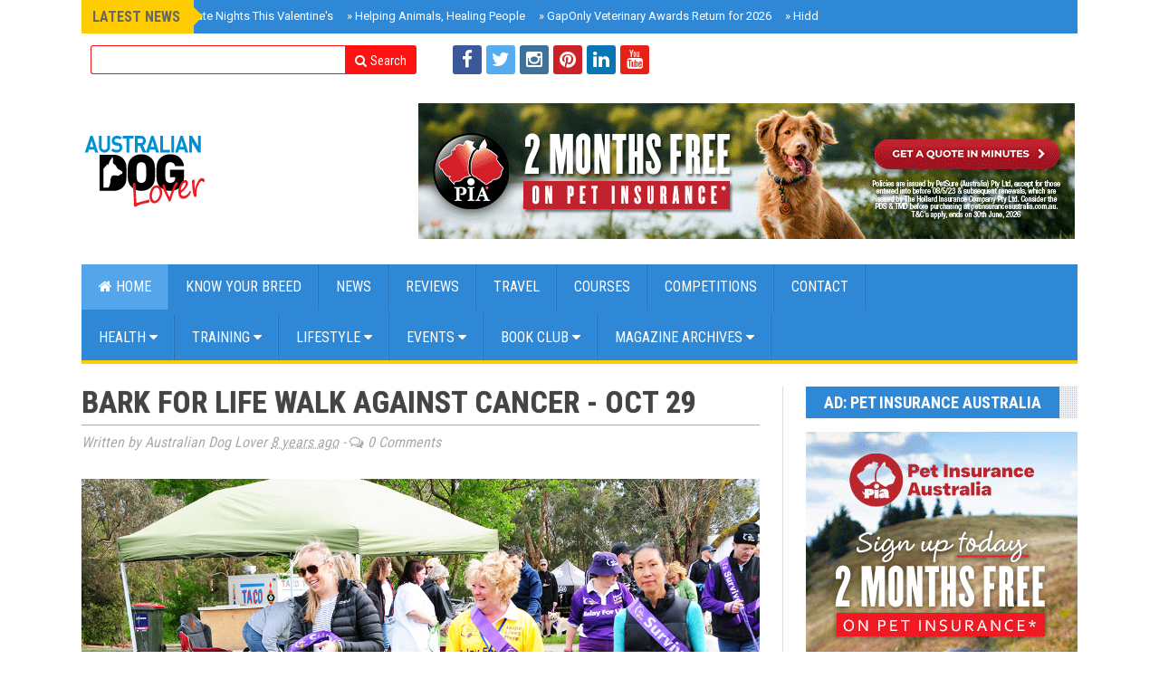

--- FILE ---
content_type: text/html; charset=UTF-8
request_url: https://www.australiandoglover.com/b/stats?style=BLACK_TRANSPARENT&timeRange=ALL_TIME&token=APq4FmCZ1zk2HNpI3VCccIdJm6r95mDc_3gui3nwHgoXO6-hQ8h3t7BHWKnjZrR5awGsz56CDrasWGh9xM-euj9AGP-pOWMhbQ
body_size: 16
content:
{"total":9342702,"sparklineOptions":{"backgroundColor":{"fillOpacity":0.1,"fill":"#000000"},"series":[{"areaOpacity":0.3,"color":"#202020"}]},"sparklineData":[[0,100],[1,71],[2,92],[3,48],[4,35],[5,35],[6,32],[7,32],[8,35],[9,41],[10,37],[11,35],[12,37],[13,35],[14,34],[15,35],[16,33],[17,41],[18,46],[19,40],[20,38],[21,42],[22,47],[23,34],[24,39],[25,51],[26,46],[27,41],[28,38],[29,9]],"nextTickMs":28571}

--- FILE ---
content_type: text/javascript; charset=UTF-8
request_url: https://www.australiandoglover.com/feeds/posts/default/-/PAST%20EVENTS?alt=json-in-script&callback=related_results_labels_thumbs&max-results=6
body_size: 21132
content:
// API callback
related_results_labels_thumbs({"version":"1.0","encoding":"UTF-8","feed":{"xmlns":"http://www.w3.org/2005/Atom","xmlns$openSearch":"http://a9.com/-/spec/opensearchrss/1.0/","xmlns$blogger":"http://schemas.google.com/blogger/2008","xmlns$georss":"http://www.georss.org/georss","xmlns$gd":"http://schemas.google.com/g/2005","xmlns$thr":"http://purl.org/syndication/thread/1.0","id":{"$t":"tag:blogger.com,1999:blog-2020204049726645298"},"updated":{"$t":"2026-01-16T06:49:23.438+11:00"},"category":[{"term":"PAST EVENTS"},{"term":"NEWS"},{"term":"WHAT'S NEW"},{"term":"RESCUE"},{"term":"DOG HERO STORIES"},{"term":"HEALTH AND WELLNESS"},{"term":"PREVENTION"},{"term":"LIFESTYLE"},{"term":"ANIMAL WELFARE"},{"term":"COMPETITIONS"},{"term":"ILLNESS"},{"term":"LIVING WITH DOGS"},{"term":"BOOK CLUB"},{"term":"DOG EVENTS"},{"term":"REVIEWS"},{"term":"BEHAVIOUR AND TRAINING"},{"term":"VETERINARY"},{"term":"BEHAVIOUR"},{"term":"TRAINING"},{"term":"UPCOMING EVENTS"},{"term":"PET OWNERS"},{"term":"DOG FESTIVALS"},{"term":"TRAVEL"},{"term":"NUTRITION"},{"term":"GUIDE DOGS"},{"term":"HOLIDAYS"},{"term":"GIFT GUIDES"},{"term":"PET INDUSTRY NEWS"},{"term":"FUNDRAISER"},{"term":"HOT PRODUCTS"},{"term":"KNOW YOUR BREED"},{"term":"HEALTH"},{"term":"PET PHOTOGRAPHY"},{"term":"MOVIES"},{"term":"PET INSURANCE"},{"term":"DOG BREED A to K"},{"term":"KIDS"},{"term":"WORKING DOGS"},{"term":"CHARITY"},{"term":"PET TECH"},{"term":"PUPPY"},{"term":"ECO-FRIENDLY"},{"term":"SUMMER"},{"term":"ADVOCACY"},{"term":"DOG NUTRITION"},{"term":"DOG TREATS"},{"term":"PET-FRIENDLY PLACES"},{"term":"WINTER"},{"term":"DOG HEALTH"},{"term":"GROOMING"},{"term":"CANCER"},{"term":"COVID-19"},{"term":"DOG ACCESSORIES"},{"term":"GREYHOUNDS"},{"term":"PET LOSS"},{"term":"ASSISTANCE DOGS"},{"term":"AWARDS"},{"term":"DOG BREED L to Z"},{"term":"GIFTS FOR DOG LOVERS"},{"term":"GREYHOUND"},{"term":"UPCOMING DOG EVENTS"},{"term":"AGED CARE"},{"term":"RAW FOOD"},{"term":"SPRING"},{"term":"ALLERGIES"},{"term":"DOG FOOD"},{"term":"DOG-FRIENDLY VENUES"},{"term":"SENIOR DOGS"},{"term":"TECHNOLOGY"},{"term":"EMERGENCY"},{"term":"MENTAL HEALTH"},{"term":"PET-FRIENDLY RENTALS"},{"term":"THERAPY DOGS"},{"term":"CHRISTMAS"},{"term":"DOG STORIES"},{"term":"NATIONAL HOLISTIC PET DAY"},{"term":"TV SERIES"},{"term":"DOG SPORTS"},{"term":"HEAT STRESS"},{"term":"PET CANCER AWARENESS MONTH"},{"term":"WAR DOG HEROES"},{"term":"ACCESSORIES"},{"term":"EASTER"},{"term":"LOST PETS"},{"term":"POISONS"},{"term":"ANIMAL PAIN AWARENESS MONTH"},{"term":"DENTAL CARE"},{"term":"DOG SUPPLEMENTS"},{"term":"DOG TRAINING"},{"term":"FOSTER"},{"term":"RETAIL"},{"term":"SUBSCRIPTION BOX"},{"term":"COURSES"},{"term":"DOG MARKETS"},{"term":"DRY FOOD"},{"term":"INSURANCE"},{"term":"POUND PAWS"},{"term":"SPRING CLEANING"},{"term":"TICKS"},{"term":"ANIMAL RIGHTS AWARENESS WEEK"},{"term":"ANXIETY"},{"term":"ART"},{"term":"COST OF LIVING"},{"term":"DOG BEHAVIOUR"},{"term":"DOG BREEDS"},{"term":"DOG SEMINARS"},{"term":"DOGS \u0026 KIDS"},{"term":"HERDING"},{"term":"PET APP"},{"term":"PET RETAIL"},{"term":"PET THERAPY"},{"term":"RESPONSIBLE ANIMAL GUARDIAN MONTH"},{"term":"SENIORS"},{"term":"SEPARATION ANXIETY"},{"term":"TRAINING AND BEHAVIOUR"},{"term":"VACCINATIONS"},{"term":"VALENTINE'S DAY"},{"term":"WEIGHT LOSS AWARENESS"},{"term":"WEIGHT MANAGEMENT"},{"term":"AUTUMN"},{"term":"DOG CARE CHAMPIONS"},{"term":"DOG TOYS"},{"term":"LEGAL"},{"term":"MOTHER'S DAY"},{"term":"PET WELLNESS MONTH"},{"term":"RAWGUST"},{"term":"RESCUE DOGS"},{"term":"WALKS"},{"term":"BOREDOM BUSTERS"},{"term":"EDUCATION"},{"term":"ENRICHMENT"},{"term":"FATHER'S DAY GIFTS"},{"term":"FAVOURITE FINDS"},{"term":"NATIONAL PET MEMORIAL MONTH"},{"term":"TAKE YOUR DOG TO WORK DAY"},{"term":"AGGRESSION"},{"term":"BOOK RELEASE"},{"term":"BUSHFIRES"},{"term":"CANINE EPILEPSY"},{"term":"CAREERS"},{"term":"CHRISTMAS 2024"},{"term":"DOG DAY CARE"},{"term":"DOG FASHION"},{"term":"DRY DOG FOOD"},{"term":"GUT HEALTH"},{"term":"HALLOWEEN"},{"term":"INJURY"},{"term":"NATIONAL LOST PET PREVENTION MONTH"},{"term":"NATIONAL VOLUNTEER WEEK"},{"term":"NSW FLOODS"},{"term":"PET DENTAL MONTH"},{"term":"PET-FRIENDLY HOTELS"},{"term":"RSPCA"},{"term":"SUSTAINABLE"},{"term":"THE GREAT OUTDOORS"},{"term":"CAMPING"},{"term":"CLEANING SOLUTIONS"},{"term":"DOG PARKS"},{"term":"DOG WALKS"},{"term":"DOG-FRIENDLY PLACES"},{"term":"HOLISTIC DOG TRAINING"},{"term":"NATIONAL CBD DAY"},{"term":"NATIONAL FOSTER A PET MONTH"},{"term":"NATIONAL IMMUNISATION MONTH"},{"term":"NATIONAL MUTT DAY 2025"},{"term":"NATIONAL PUPPY DAY"},{"term":"NATIONAL SENIOR PET MONTH"},{"term":"PET OBESITY"},{"term":"PET SITTING"},{"term":"PLANTS \u0026 PETS"},{"term":"REACTIVITY"},{"term":"SNAKES"},{"term":"WELLNESS"},{"term":"AMRRIC"},{"term":"BACK-TO-SCHOOL"},{"term":"BEACH"},{"term":"BRACHYCEPHALIC"},{"term":"DETECTOR DOGS"},{"term":"DOG BIRTHDAY"},{"term":"EHRLICHIOSIS"},{"term":"MUZZLES"},{"term":"NATIONAL PAIN WEEK 2025"},{"term":"NATIONAL PET WELLNESS MONTH"},{"term":"PET FUNERALS"},{"term":"PET FURNITURE"},{"term":"PET HAIR"},{"term":"PET SAFETY"},{"term":"PET TRANSPORT"},{"term":"REAL ESTATE"},{"term":"SEEING EYE DOGS"},{"term":"WORLD SPAY DAY"},{"term":"AWL NSW"},{"term":"BIRTHDAY PARTY"},{"term":"CBD"},{"term":"CHRISTMAS 2025"},{"term":"DOG AGILITY"},{"term":"DOG BISCUITS"},{"term":"DOG WASTE"},{"term":"DOGGY DAYCARE"},{"term":"DOGUE"},{"term":"FLEAS"},{"term":"GAMES"},{"term":"HEMP"},{"term":"INSECT DOG FOOD"},{"term":"NOISE PHOBIA"},{"term":"OLD REVIEWS"},{"term":"PALLIATIVE CARE"},{"term":"PAWGUST"},{"term":"PAWS AT THE PARK"},{"term":"PET FASHION"},{"term":"PET FIRST AID"},{"term":"PET HYDRATION"},{"term":"PET SUPPLEMENTS"},{"term":"PETS AT WEDDINGS"},{"term":"SURVEY"},{"term":"WORMS"},{"term":"ANIMAL WELFARE LEAGUE"},{"term":"AUSTRALIA DAY"},{"term":"CANINE ARTHRITIS"},{"term":"CAR TRAVEL"},{"term":"CONSERVATION DOGS"},{"term":"COOKED MEALS"},{"term":"CORINNE FENTON"},{"term":"DACHSHUND"},{"term":"DATING WITH DOGS"},{"term":"DIABETES"},{"term":"DOG BEDS"},{"term":"DOG LOVERS BOOK CLUB"},{"term":"DOG MASSAGE"},{"term":"DOG PHOTOGRAPHY"},{"term":"ENVIRONMENT"},{"term":"EXHIBITION"},{"term":"FARM DOGS"},{"term":"FURBO"},{"term":"GIFT GUIDE"},{"term":"GIFTS"},{"term":"GUIDE DOG TRAINING"},{"term":"HEARTWORM"},{"term":"MARLO"},{"term":"MICROCHIPPING"},{"term":"NEW"},{"term":"OIL GARDEN"},{"term":"OLD PRODUCTS"},{"term":"PEANUT BUTTER"},{"term":"PET BOARDING"},{"term":"PET CAMERA"},{"term":"PET EXPOS"},{"term":"PET NAMES"},{"term":"PET NEWS"},{"term":"PHYSIOTHERAPY"},{"term":"RAW MEAT"},{"term":"REGULATIONS"},{"term":"ROTTWEILER"},{"term":"SAFETY"},{"term":"SNOOPY"},{"term":"TELEHEALTH"},{"term":"THE CANINE PERSPECTIVE"},{"term":"TRENDS"},{"term":"WET DOG FOOD"},{"term":"WILLS"},{"term":"WORLD NATURE CONSERVATION DAY"},{"term":"ACUPUNCTURE"},{"term":"ANIMAL WELFARE. RESCUE"},{"term":"ANIMAL WELFATRE"},{"term":"APP"},{"term":"AUSTRALIAN MADE WEEK"},{"term":"AUTUMN 2024"},{"term":"BEACH SAFETY"},{"term":"BEST OF"},{"term":"BLIND DOGS"},{"term":"BOOK"},{"term":"BOXER"},{"term":"BURNS"},{"term":"CAMPLIFY"},{"term":"CANCELLED EVENTS"},{"term":"CANINE BLOAT"},{"term":"CANINE LYMPHOMA"},{"term":"CANINE LYMPHONA"},{"term":"CHRISTMAS BOX"},{"term":"CLEANING"},{"term":"COBBER CHALLENGE"},{"term":"DEAF DOGS"},{"term":"DINGO"},{"term":"DOG ACTORS"},{"term":"DOG BOARDING"},{"term":"DOG COSTUMES"},{"term":"DOG MOTION SICKNESS"},{"term":"DOG SUBSCRIPTION BOX"},{"term":"DOG WALKERS"},{"term":"DOGA"},{"term":"FIREWORKS"},{"term":"FITPAWS"},{"term":"GENETICS"},{"term":"HEART DISEASE"},{"term":"HERO STORIES"},{"term":"KICKSTARTER"},{"term":"MELBOURNE"},{"term":"MOST POPULAR"},{"term":"MOVIE"},{"term":"MUSIC THERAPY"},{"term":"MUSICAL"},{"term":"NEW YEAR'S EVE"},{"term":"OLD EVENTS"},{"term":"ORGANIC"},{"term":"PET INDUSTRY BEWS"},{"term":"PET MINDING"},{"term":"PET STROLLERS"},{"term":"PET-FRIENDLY EXPERIENCES"},{"term":"PET-FRIENDLY GARDENS"},{"term":"PETS \u0026 PLANTS"},{"term":"PETSTOCK PAST EVENTS"},{"term":"PODCAST"},{"term":"PRODUCT SHOWCASE"},{"term":"REHABILITATION"},{"term":"SASH"},{"term":"SLEEP"},{"term":"SNOW DOGS"},{"term":"STANDARDS"},{"term":"STORY DOGS"},{"term":"TOILET TRAINING"},{"term":"TREATS"},{"term":"TV SHOW"},{"term":"US APP"},{"term":"WEIGHT LOSS MANAGEMENT"},{"term":"WET FOOD"},{"term":"WORLD ANIMAL PROTECTION"}],"title":{"type":"text","$t":"Australian Dog Lover"},"subtitle":{"type":"html","$t":"Australian Dog Lover is the No.1 digital monthly magazine and website for dog lovers everywhere. We cover Dog Health, Dog Nutrition, Dog Behaviour; Dog Training Advice, Dog Events, the latest Dog Products and Services in Australia, Dog Product Reviews, Lifestyle, Gift Guides, Rescue Dog Stories, Dog Lovers Book Club etc."},"link":[{"rel":"http://schemas.google.com/g/2005#feed","type":"application/atom+xml","href":"https:\/\/www.australiandoglover.com\/feeds\/posts\/default"},{"rel":"self","type":"application/atom+xml","href":"https:\/\/www.blogger.com\/feeds\/2020204049726645298\/posts\/default\/-\/PAST+EVENTS?alt=json-in-script\u0026max-results=6"},{"rel":"alternate","type":"text/html","href":"https:\/\/www.australiandoglover.com\/search\/label\/PAST%20EVENTS"},{"rel":"hub","href":"http://pubsubhubbub.appspot.com/"},{"rel":"next","type":"application/atom+xml","href":"https:\/\/www.blogger.com\/feeds\/2020204049726645298\/posts\/default\/-\/PAST+EVENTS\/-\/PAST+EVENTS?alt=json-in-script\u0026start-index=7\u0026max-results=6"}],"author":[{"name":{"$t":"Australian Dog Lover"},"uri":{"$t":"http:\/\/www.blogger.com\/profile\/00400760178634828393"},"email":{"$t":"noreply@blogger.com"},"gd$image":{"rel":"http://schemas.google.com/g/2005#thumbnail","width":"16","height":"16","src":"https:\/\/img1.blogblog.com\/img\/b16-rounded.gif"}}],"generator":{"version":"7.00","uri":"http://www.blogger.com","$t":"Blogger"},"openSearch$totalResults":{"$t":"580"},"openSearch$startIndex":{"$t":"1"},"openSearch$itemsPerPage":{"$t":"6"},"entry":[{"id":{"$t":"tag:blogger.com,1999:blog-2020204049726645298.post-3619764281500400719"},"published":{"$t":"2025-10-21T16:31:00.010+11:00"},"updated":{"$t":"2025-12-15T12:44:17.882+11:00"},"category":[{"scheme":"http://www.blogger.com/atom/ns#","term":"CHRISTMAS"},{"scheme":"http://www.blogger.com/atom/ns#","term":"PAST EVENTS"}],"title":{"type":"text","$t":"Santa Paws 2025 Sydney | November 16"},"content":{"type":"html","$t":"\u003Cdiv\u003E\u003Cspan style=\"font-size: large;\"\u003E\u003Cb\u003E\u003Cdiv class=\"separator\" style=\"clear: both; text-align: center;\"\u003E\u003Ca href=\"https:\/\/blogger.googleusercontent.com\/img\/b\/R29vZ2xl\/AVvXsEgU_1KET2vc5c1Qx3S3-TWjI7EN5HpC18mDCob62C33arius-grkiUSQI_3gziPxtEvTzfg90HYFtywflGhydS4t81krUDFn-ezeYfd7Ga7KVJXbZp3y1LmKnGzmScY_RwjlBMU7g1UO9ewZC2qPH-1UXEd0Qi62yN7qkiMTuRr1MlxAHPQYVtvSAQTkXM\/s2048\/santa-paws-sydney-family-fun-november-2025.jpg\" style=\"clear: left; float: left; margin-bottom: 1em; margin-right: 1em;\"\u003E\u003Cimg border=\"0\" data-original-height=\"1638\" data-original-width=\"2048\" src=\"https:\/\/blogger.googleusercontent.com\/img\/b\/R29vZ2xl\/AVvXsEgU_1KET2vc5c1Qx3S3-TWjI7EN5HpC18mDCob62C33arius-grkiUSQI_3gziPxtEvTzfg90HYFtywflGhydS4t81krUDFn-ezeYfd7Ga7KVJXbZp3y1LmKnGzmScY_RwjlBMU7g1UO9ewZC2qPH-1UXEd0Qi62yN7qkiMTuRr1MlxAHPQYVtvSAQTkXM\/s16000\/santa-paws-sydney-family-fun-november-2025.jpg\" \/\u003E\u003C\/a\u003E\u003C\/div\u003E\u003Cbr \/\u003E\u003Cspan style=\"color: #3d85c6; font-family: verdana;\"\u003E\u003Cbr \/\u003E\u003C\/span\u003E\u003C\/b\u003E\u003C\/span\u003E\u003C\/div\u003E\u003Cspan style=\"font-size: large;\"\u003E\u003Cb\u003E\u003Cspan style=\"color: #3d85c6; font-family: verdana;\"\u003EThe Ultimate Pet Day Out: Sydney's Santa Paws Aims High to Rescue More Animals\u003C\/span\u003E\u003C\/b\u003E\u003Cbr \/\u003E\u003Cbr \/\u003E\u003Cspan style=\"font-family: georgia;\"\u003EMark your calendars, Sydney dog lovers! The city's biggest day out for pets and their humans, Santa Paws, is back to turn Centennial Park into a vibrant, tail-wagging paradise.\u003C\/span\u003E\u003Cbr \/\u003E\u003Cbr \/\u003E\u003Cspan style=\"font-family: georgia;\"\u003EThis incredible event is dedicated to raising crucial funds for animal rescue charities across NSW.\u0026nbsp;\u003C\/span\u003E\u003C\/span\u003E\u003Cdiv\u003E\u003Cspan style=\"font-family: georgia; font-size: large;\"\u003E\u003Cbr \/\u003E\u003C\/span\u003E\u003C\/div\u003E\u003Cdiv\u003E\u003Cdiv class=\"separator\" style=\"clear: both; text-align: center;\"\u003E\u003Ca href=\"https:\/\/blogger.googleusercontent.com\/img\/b\/R29vZ2xl\/AVvXsEjuci73rNQh2_0gEP3vR1Wom_9E915iymfwzYP-ulLx34s3upDrVAKvuVRM2N43j7_Plo54H5FK8tL4VprAqYYJvZtKnovRCtUQJ4iuxQjDJOEX1_US0IkvjnvE3XeAsXQHYr0CO0NZKpDC8VEU27eWrdNfos0BS2R1lPwkoWtxJUb-SddZt4g1HMy7F2w\/s1600\/kiki-bermudez-cavoodle-reindeer-antlers.jpg\" style=\"clear: left; float: left; margin-bottom: 1em; margin-right: 1em;\"\u003E\u003Cimg border=\"0\" data-original-height=\"1600\" data-original-width=\"1200\" src=\"https:\/\/blogger.googleusercontent.com\/img\/b\/R29vZ2xl\/AVvXsEjuci73rNQh2_0gEP3vR1Wom_9E915iymfwzYP-ulLx34s3upDrVAKvuVRM2N43j7_Plo54H5FK8tL4VprAqYYJvZtKnovRCtUQJ4iuxQjDJOEX1_US0IkvjnvE3XeAsXQHYr0CO0NZKpDC8VEU27eWrdNfos0BS2R1lPwkoWtxJUb-SddZt4g1HMy7F2w\/s16000\/kiki-bermudez-cavoodle-reindeer-antlers.jpg\" \/\u003E\u003C\/a\u003E\u003C\/div\u003E\u003Cdiv\u003E\u003Cspan style=\"font-size: large;\"\u003E\u003Cspan style=\"font-family: georgia;\"\u003E\u003Cbr \/\u003E\u003C\/span\u003E\u003C\/span\u003E\u003C\/div\u003E\u003Cdiv\u003E\u003Cspan style=\"font-size: large;\"\u003E\u003Cspan style=\"font-family: georgia;\"\u003EHosted by non-profit \u003Ca href=\"https:\/\/ozzietailsofhope.com.au\/\" rel=\"nofollow\" target=\"_blank\"\u003E\u003Cspan style=\"color: #2b00fe;\"\u003EOzzie Tails of Hope Ltd\u003C\/span\u003E\u003C\/a\u003E and founded by local real estate agent Kiki Bermudez, Santa Paws last year raised nearly $70,000—and this year, the goal is even higher!\u003C\/span\u003E\u003C\/span\u003E\u003Cdiv\u003E\u003Cbr \/\u003E\u003C\/div\u003E\u003Cdiv\u003E\u003Cdiv style=\"text-align: left;\"\u003E\u003Cspan style=\"font-size: large;\"\u003E\u003Cb\u003E\u003Cspan style=\"color: #3d85c6; font-family: verdana;\"\u003EPaw-ty Time: When \u0026amp; Where\u003C\/span\u003E\u003C\/b\u003E\u003Cbr \/\u003E\u003Cbr \/\u003E\u003Cul style=\"text-align: left;\"\u003E\u003Cli\u003E\u003Cspan style=\"font-size: large;\"\u003E\u003Cspan style=\"font-family: georgia;\"\u003E\u003Cb\u003EDate\u003C\/b\u003E: \u003Cb\u003ESunday, November 16, 2025\u003C\/b\u003E\u003C\/span\u003E\u003C\/span\u003E\u003C\/li\u003E\u003C\/ul\u003E\u003Cul style=\"text-align: left;\"\u003E\u003Cli\u003E\u003Cspan style=\"font-size: large;\"\u003E\u003Cspan style=\"font-family: georgia;\"\u003ETime: 8:00 AM - 1:00 PM\u003C\/span\u003E\u003C\/span\u003E\u003C\/li\u003E\u003C\/ul\u003E\u003Cul style=\"text-align: left;\"\u003E\u003Cli\u003E\u003Cspan style=\"font-size: large;\"\u003E\u003Cspan style=\"font-family: georgia;\"\u003ELocation: Centennial Park Dog Park – Federation Valley (Corner Grand Drive and Loch Avenue)\u003C\/span\u003E\u003C\/span\u003E\u003C\/li\u003E\u003C\/ul\u003E\u003Cul style=\"text-align: left;\"\u003E\u003Cli\u003E\u003Cspan style=\"font-size: large;\"\u003E\u003Cspan style=\"font-family: georgia;\"\u003EEntry: Free! (Activity spots can be pre-booked from $40.)\u003C\/span\u003E\u003C\/span\u003E\u003C\/li\u003E\u003C\/ul\u003E\u003Cul style=\"text-align: left;\"\u003E\u003Cli\u003E\u003Cspan style=\"font-size: large;\"\u003E\u003Cspan style=\"font-family: georgia;\"\u003E\u003Cb\u003EBookings\u003C\/b\u003E: Visit \u003Ca href=\"https:\/\/santapaws.net.au\/tickets\" rel=\"nofollow\" target=\"_blank\"\u003E\u003Cspan style=\"color: #2b00fe;\"\u003E\u003Cb\u003Esantapaws.net.au\/tickets\u003C\/b\u003E\u003C\/span\u003E\u003C\/a\u003E to secure your spots for photos, workshops, and competitions.\u003C\/span\u003E\u003C\/span\u003E\u003C\/li\u003E\u003C\/ul\u003E\u003Cspan style=\"font-family: verdana;\"\u003E\u003Cb\u003E\u003Cdiv\u003E\u003Cspan style=\"font-size: large;\"\u003E\u003Cspan style=\"font-family: verdana;\"\u003E\u003Cspan style=\"color: black; font-family: georgia; font-size: large; font-weight: 400;\"\u003E\u003Cbr \/\u003E\u003C\/span\u003E\u003C\/span\u003E\u003C\/span\u003E\u003C\/div\u003E\u003C\/b\u003E\u003C\/span\u003E\u003C\/span\u003E\u003Cdiv\u003E\u003Cspan style=\"font-family: georgia; font-size: large;\"\u003EWant to see the pure chaos and fun of the day? Get a sneak peek at the incredible action, cuddles, and crowd-pleasing Dachshund Dash from last year’s event in the video below!\u003C\/span\u003E\u003Cspan style=\"font-size: large;\"\u003E\u003Cspan style=\"font-family: verdana;\"\u003E\u003Cb\u003E\u003Cspan style=\"font-size: large;\"\u003E\u003Cspan style=\"font-family: verdana;\"\u003E\u003Cdiv style=\"color: black; font-family: \u0026quot;Times New Roman\u0026quot;; font-size: medium; font-weight: 400;\"\u003E\u003Cspan style=\"font-size: large;\"\u003E\u003Cspan style=\"font-family: georgia;\"\u003E\u003Cbr \/\u003E\u003Ciframe allow=\"accelerometer; autoplay; clipboard-write; encrypted-media; gyroscope; picture-in-picture; web-share\" allowfullscreen=\"\" frameborder=\"0\" height=\"315\" referrerpolicy=\"strict-origin-when-cross-origin\" src=\"https:\/\/www.youtube.com\/embed\/muUT2Aja-xA?si=EPnOa-9TRKCPd3Fu\" title=\"YouTube video player\" width=\"560\"\u003E\u003C\/iframe\u003E\u003C\/span\u003E\u003C\/span\u003E\u003C\/div\u003E\u003Cdiv style=\"color: black; font-family: \u0026quot;Times New Roman\u0026quot;; font-size: medium; font-weight: 400;\"\u003E\u003Cspan style=\"font-size: large;\"\u003E\u003Cspan style=\"font-family: georgia;\"\u003E\u003Cbr \/\u003E\u003C\/span\u003E\u003C\/span\u003E\u003C\/div\u003E\u003C\/span\u003E\u003C\/span\u003E\u003C\/b\u003E\u003C\/span\u003E\u003C\/span\u003E\u003C\/div\u003E\u003Cspan style=\"font-size: large;\"\u003E\u003Cspan style=\"font-family: verdana;\"\u003E\u003Cb\u003E\u003Cspan style=\"color: #3d85c6;\"\u003ECompetitions and Fun for the Whole Family\u003C\/span\u003E\u003C\/b\u003E\u003C\/span\u003E\u003Cbr \/\u003E\u003Cbr \/\u003E\u003Cspan style=\"font-family: georgia;\"\u003EThe event is packed with activities for dogs, cats, and their human companions. Make sure to bring your best behaviour (and treats!) for these highlights:\u003C\/span\u003E\u003C\/span\u003E\u003C\/div\u003E\u003Cdiv style=\"text-align: left;\"\u003E\u003Cspan style=\"font-size: large;\"\u003E\u003Ctable cellpadding=\"0\" cellspacing=\"0\" class=\"tr-caption-container\" style=\"float: right;\"\u003E\u003Ctbody\u003E\u003Ctr\u003E\u003Ctd style=\"text-align: center;\"\u003E\u003Ca href=\"https:\/\/blogger.googleusercontent.com\/img\/b\/R29vZ2xl\/AVvXsEgBiFPXGQ65arc_qvDbS__AtCH6BrcMZkud7m18h-kEdBDBDzYB2dQpOvKCmKzHEhwP3YfU3nRxoMDSOEic1BC1-S7Ebjgd_FpUmKz1fv91Pgczo7uS1CovdgwYXdEW2_gGe_yijjfyJHPuq5qf2LvL7pK-F_UiuP3B-ZEve75yWUgGcjSDCeWYUULm7Tg\/s1799\/santa-little-helper-jack-russell-candy-cane.jpg\" style=\"clear: right; margin-bottom: 1em; margin-left: auto; margin-right: auto;\"\u003E\u003Cimg border=\"0\" data-original-height=\"1799\" data-original-width=\"1200\" height=\"320\" src=\"https:\/\/blogger.googleusercontent.com\/img\/b\/R29vZ2xl\/AVvXsEgBiFPXGQ65arc_qvDbS__AtCH6BrcMZkud7m18h-kEdBDBDzYB2dQpOvKCmKzHEhwP3YfU3nRxoMDSOEic1BC1-S7Ebjgd_FpUmKz1fv91Pgczo7uS1CovdgwYXdEW2_gGe_yijjfyJHPuq5qf2LvL7pK-F_UiuP3B-ZEve75yWUgGcjSDCeWYUULm7Tg\/w213-h320\/santa-little-helper-jack-russell-candy-cane.jpg\" width=\"213\" \/\u003E\u003C\/a\u003E\u003C\/td\u003E\u003C\/tr\u003E\u003Ctr\u003E\u003Ctd class=\"tr-caption\" style=\"text-align: center;\"\u003E\u003Ci\u003E\u003Cspan style=\"font-family: georgia; font-size: medium;\"\u003EA rescue dog celebrating \u003Cbr \/\u003Ethe festive season\u003C\/span\u003E\u003C\/i\u003E\u003C\/td\u003E\u003C\/tr\u003E\u003C\/tbody\u003E\u003C\/table\u003E\u003C\/span\u003E\u003C\/div\u003E\u003Cdiv style=\"text-align: left;\"\u003E\u003Cspan style=\"font-size: large;\"\u003E\u003Cspan style=\"font-family: georgia; font-size: large;\"\u003E\u003Cb style=\"font-weight: bold;\"\u003E\u003Cbr \/\u003E\u003C\/b\u003E\u003C\/span\u003E\u003C\/span\u003E\u003C\/div\u003E\u003Cdiv style=\"text-align: left;\"\u003E\u003Cspan style=\"font-size: large;\"\u003E\u003Cul style=\"text-align: left;\"\u003E\u003Cli\u003E\u003Cspan style=\"font-size: large;\"\u003E\u003Cspan style=\"font-family: georgia; font-size: large;\"\u003E\u003Cb style=\"font-weight: bold;\"\u003ESanta Photos\u003C\/b\u003E\u003Cspan style=\"font-family: georgia;\"\u003E: Get your festive portraits taken with the\u0026nbsp;\u003C\/span\u003E\u003C\/span\u003E\u003Cspan style=\"font-family: georgia;\"\u003Ebig man himself.\u003C\/span\u003E\u003C\/span\u003E\u003C\/li\u003E\u003C\/ul\u003E\u003Cul style=\"text-align: left;\"\u003E\u003Cli\u003E\u003Cspan style=\"font-size: large;\"\u003E\u003Cspan style=\"font-family: georgia;\"\u003E\u003Cb\u003EThe Dachshund Dash\u003C\/b\u003E: Come cheer on or race in the chaotic, crowd-favourite event.\u003C\/span\u003E\u003C\/span\u003E\u003C\/li\u003E\u003C\/ul\u003E\u003Cul style=\"text-align: left;\"\u003E\u003Cli\u003E\u003Cspan style=\"font-size: large;\"\u003E\u003Cspan style=\"font-family: georgia;\"\u003E\u003Cb\u003EStrike-A-Paws\u003C\/b\u003E: Dress up your pup for the ultimate dog fashion show.\u003C\/span\u003E\u003C\/span\u003E\u003C\/li\u003E\u003C\/ul\u003E\u003Cul style=\"text-align: left;\"\u003E\u003Cli\u003E\u003Cspan style=\"font-size: large;\"\u003E\u003Cspan style=\"font-family: georgia;\"\u003E\u003Cb\u003EWaggiest Tail \u0026amp; Best Dog Tricks\u003C\/b\u003E (with treats): Time to show off your dog’s finest talents.\u003C\/span\u003E\u003C\/span\u003E\u003C\/li\u003E\u003C\/ul\u003E\u003Cul style=\"text-align: left;\"\u003E\u003Cli\u003E\u003Cspan style=\"font-size: large;\"\u003E\u003Cspan style=\"font-family: georgia;\"\u003E\u003Cb\u003EShop \u0026amp; Eat\u003C\/b\u003E: Browse the retail stalls, adoption services, and local food trucks. Don't forget the Raffle \u0026amp; Silent Auction for amazing prizes!\u003C\/span\u003E\u003C\/span\u003E\u003C\/li\u003E\u003C\/ul\u003E\u003C\/span\u003E\u003C\/div\u003E\u003Cdiv\u003E\u003Cspan style=\"font-size: large;\"\u003E\u003Cspan style=\"color: #3d85c6; font-family: verdana;\"\u003E\u003Cb\u003E\u003Cbr \/\u003E\u003C\/b\u003E\u003C\/span\u003E\u003C\/span\u003E\u003C\/div\u003E\u003Cdiv\u003E\u003Cspan style=\"font-size: large;\"\u003E\u003Cspan style=\"color: #3d85c6; font-family: verdana;\"\u003E\u003Cb\u003EExpert Pet Wellness Consultations\u003C\/b\u003E\u003C\/span\u003E\u003Cbr \/\u003E\u003Cbr \/\u003E\u003Cspan style=\"font-family: georgia;\"\u003ELooking to level up your pet care?\u0026nbsp;\u003C\/span\u003E\u003C\/span\u003E\u003C\/div\u003E\u003Cdiv\u003E\u003Cspan style=\"font-size: large;\"\u003E\u003Cspan style=\"font-family: georgia;\"\u003E\u003Cbr \/\u003E\u003C\/span\u003E\u003C\/span\u003E\u003C\/div\u003E\u003Cdiv\u003E\u003Cspan style=\"font-size: large;\"\u003E\u003Cspan style=\"font-family: georgia;\"\u003EThis is your chance to access top-tier pet professionals without the usual hassle. Activity spots, including these consultations, start from $40 and book out fast.\u003C\/span\u003E\u003Cbr \/\u003E\u003Cul style=\"text-align: left;\"\u003E\u003Cli\u003E\u003Cspan style=\"font-size: large;\"\u003E\u003Cspan style=\"font-family: georgia;\"\u003E\u003Cb\u003EHolistic Health\u003C\/b\u003E: \u003Ca href=\"https:\/\/www.holistichealthpetvet.com\/\" rel=\"nofollow\" target=\"_blank\"\u003E\u003Cspan style=\"color: #2b00fe;\"\u003EDr. Caroline Kim\u003C\/span\u003E\u003C\/a\u003E will demonstrate the benefits of Kinesiology as a complementary treatment.\u003C\/span\u003E\u003C\/span\u003E\u003C\/li\u003E\u003C\/ul\u003E\u003Cul style=\"text-align: left;\"\u003E\u003Cli\u003E\u003Cspan style=\"font-size: large;\"\u003E\u003Cspan style=\"font-family: georgia;\"\u003E\u003Cb\u003EEye Care\u003C\/b\u003E: Specialist veterinary ophthalmologists from \u003Ca href=\"https:\/\/eyeclinicforanimals.com.au\/\" rel=\"nofollow\" target=\"_blank\"\u003E\u003Cspan style=\"color: #2b00fe;\"\u003EEye Clinic for Animals\u003C\/span\u003E\u003C\/a\u003E will provide comprehensive eye examinations.\u003C\/span\u003E\u003C\/span\u003E\u003C\/li\u003E\u003C\/ul\u003E\u003Cul style=\"text-align: left;\"\u003E\u003Cli\u003E\u003Cspan style=\"font-size: large;\"\u003E\u003Cspan style=\"font-family: georgia;\"\u003E\u003Cb\u003EPet Communication\u003C\/b\u003E: Join \u003Ca href=\"https:\/\/animaltalk.com.au\/\" rel=\"nofollow\" target=\"_blank\"\u003E\u003Cspan style=\"color: #2b00fe;\"\u003EAnimal Talk\u003C\/span\u003E\u003C\/a\u003E for an intuitive communication session to explore your pet’s thoughts and needs.\u003C\/span\u003E\u003C\/span\u003E\u003C\/li\u003E\u003C\/ul\u003E\u003Cul style=\"text-align: left;\"\u003E\u003Cli\u003E\u003Cspan style=\"font-size: large;\"\u003E\u003Cspan style=\"font-family: georgia;\"\u003E\u003Cb\u003ERehab \u0026amp; Fitness\u003C\/b\u003E: \u003Ca href=\"https:\/\/www.bmanimalrehab.com.au\/\" rel=\"nofollow\" target=\"_blank\"\u003E\u003Cspan style=\"color: #2b00fe;\"\u003EBlue Mountains Animal Rehabilitation Centre\u003C\/span\u003E\u003C\/a\u003E will lead small-group canine rehabilitation workshops.\u003C\/span\u003E\u003C\/span\u003E\u003C\/li\u003E\u003C\/ul\u003E\u003Cul style=\"text-align: left;\"\u003E\u003Cli\u003E\u003Cspan style=\"font-size: large;\"\u003E\u003Cspan style=\"font-family: georgia;\"\u003E\u003Cb\u003EHealth \u0026amp; Nutrition\u003C\/b\u003E: Book a one-on-one session with a vet from \u003Ca href=\"https:\/\/vethq.com.au\/ \" rel=\"nofollow\" target=\"_blank\"\u003E\u003Cspan style=\"color: #2b00fe;\"\u003EVet HQ\u003C\/span\u003E\u003C\/a\u003E for a dental check-up and personalised advice.\u003C\/span\u003E\u003C\/span\u003E\u003C\/li\u003E\u003C\/ul\u003E\u003Cul style=\"text-align: left;\"\u003E\u003Cli\u003E\u003Cspan style=\"font-size: large;\"\u003E\u003Cspan style=\"font-family: georgia;\"\u003E\u003Cb\u003EBehaviour\u003C\/b\u003E: \u003Ca href=\"https:\/\/barkbusters.com.au\/\" rel=\"nofollow\" target=\"_blank\"\u003E\u003Cspan style=\"color: #2b00fe;\"\u003EBark Busters\u003C\/span\u003E\u003C\/a\u003E will host small-group puppy workshops.\u003C\/span\u003E\u003C\/span\u003E\u003C\/li\u003E\u003C\/ul\u003E\u003Cul style=\"text-align: left;\"\u003E\u003Cli\u003E\u003Cspan style=\"font-size: large;\"\u003E\u003Cspan style=\"font-family: georgia;\"\u003E\u003Cb\u003EQ\u0026amp;A \u0026amp; First Aid\u003C\/b\u003E: An open session with SASH Vets covering animal first aid and answering your questions.\u003C\/span\u003E\u003C\/span\u003E\u003C\/li\u003E\u003C\/ul\u003E\u003Cspan style=\"color: #3d85c6; font-family: verdana;\"\u003E\u003Cb\u003E\u003Cdiv\u003E\u003Cspan style=\"font-size: large;\"\u003E\u003Cspan style=\"color: #3d85c6; font-family: verdana;\"\u003E\u003Cb\u003E\u003Cbr \/\u003E\u003C\/b\u003E\u003C\/span\u003E\u003C\/span\u003E\u003C\/div\u003EFind Your Forever Friend\u003C\/b\u003E\u003C\/span\u003E\u003Cbr \/\u003E\u003Cbr \/\u003E\u003Ctable align=\"center\" cellpadding=\"0\" cellspacing=\"0\" class=\"tr-caption-container\" style=\"margin-left: auto; margin-right: auto;\"\u003E\u003Ctbody\u003E\u003Ctr\u003E\u003Ctd style=\"text-align: center;\"\u003E\u003Ca href=\"https:\/\/blogger.googleusercontent.com\/img\/b\/R29vZ2xl\/AVvXsEhE9MDJB-vy-x6_2DbQeyN4qvEgKvwCvF-dpltUDts8vMaRcoavuXbpnP3VdHDyNbT7LPMvhWz6XTT3R6Qb2TH3D2DsXcfK0gc9AOjH8iDAj2cWWuNz5LGlTNP9fP0gO2uRLznKng9t86oQJ3ZMwRthADyjL0WcXFnA70pTxxk7TqbSZkWhV3xE1P57RTs\/s3000\/santa-paws-volunteers-adoption-puppy.jpg\" style=\"clear: left; margin-bottom: 1em; margin-left: auto; margin-right: auto;\"\u003E\u003Cimg alt=\"A group of four Santa Paws volunteers (three young women and one young man) in festive t-shirts holding a small puppy available for adoption, photographed at Centennial Park in 2024.\" border=\"0\" data-original-height=\"2098\" data-original-width=\"3000\" src=\"https:\/\/blogger.googleusercontent.com\/img\/b\/R29vZ2xl\/AVvXsEhE9MDJB-vy-x6_2DbQeyN4qvEgKvwCvF-dpltUDts8vMaRcoavuXbpnP3VdHDyNbT7LPMvhWz6XTT3R6Qb2TH3D2DsXcfK0gc9AOjH8iDAj2cWWuNz5LGlTNP9fP0gO2uRLznKng9t86oQJ3ZMwRthADyjL0WcXFnA70pTxxk7TqbSZkWhV3xE1P57RTs\/s16000\/santa-paws-volunteers-adoption-puppy.jpg\" \/\u003E\u003C\/a\u003E\u003C\/td\u003E\u003C\/tr\u003E\u003Ctr\u003E\u003Ctd class=\"tr-caption\" style=\"text-align: center;\"\u003E\u003Ci\u003E\u003Cspan style=\"font-family: georgia; font-size: medium;\"\u003EA group of Santa Paws volunteers holding one of the puppies available for adoption\u003C\/span\u003E\u003C\/i\u003E\u003C\/td\u003E\u003C\/tr\u003E\u003C\/tbody\u003E\u003C\/table\u003E\u003Cspan style=\"font-family: georgia;\"\u003EIf you’re looking to add a new furry face to your family, you’re in the right place!\u0026nbsp;\u003C\/span\u003E\u003C\/span\u003E\u003C\/div\u003E\u003Cdiv\u003E\u003Cspan style=\"font-size: large;\"\u003E\u003Cspan style=\"font-family: georgia;\"\u003E\u003Cbr \/\u003E\u003C\/span\u003E\u003C\/span\u003E\u003C\/div\u003E\u003Cdiv\u003E\u003Cp dir=\"ltr\" style=\"line-height: 1.38; margin-bottom: 0pt; margin-top: 0pt;\"\u003E\u003Cspan style=\"color: #2b00fe; font-family: georgia; font-size: large;\"\u003E\u003Ca href=\"https:\/\/www.deniseatpaws.com.au\/\" rel=\"nofollow\" target=\"_blank\"\u003E\u003Cspan style=\"color: #2b00fe;\"\u003EDenise at Paws\u003C\/span\u003E\u003C\/a\u003E\u003C\/span\u003E\u003Cspan\u003E\u003Cspan style=\"font-family: georgia; font-size: large;\"\u003E\u003Cspan\u003E\u003Cspan style=\"white-space-collapse: preserve;\"\u003E and \u003C\/span\u003E\u003C\/span\u003E\u003C\/span\u003E\u003C\/span\u003E\u003Cspan style=\"color: #2b00fe; font-family: georgia; font-size: large;\"\u003E\u003Ca href=\"https:\/\/www.poundrescueinc.com\/\" rel=\"nofollow\" target=\"_blank\"\u003E\u003Cspan style=\"color: #2b00fe;\"\u003EPound Rescue\u003C\/span\u003E\u003C\/a\u003E\u003C\/span\u003E\u003Cspan\u003E\u003Cspan style=\"font-family: georgia; font-size: large;\"\u003E\u003Cspan style=\"font-variant-alternates: normal; font-variant-east-asian: normal; font-variant-emoji: normal; font-variant-numeric: normal; font-variant-position: normal; vertical-align: baseline; white-space-collapse: preserve;\"\u003E will have puppies and pooches for adoption, and for kittens galore you can visit our Kitten Wonderland by \u003C\/span\u003E\u003C\/span\u003E\u003C\/span\u003E\u003Cspan style=\"color: #2b00fe; font-family: georgia; font-size: large;\"\u003E\u003Ca href=\"https:\/\/kittiekatrescueinc.com.au\/\" rel=\"nofollow\" target=\"_blank\"\u003E\u003Cspan style=\"color: #2b00fe;\"\u003EKittie Kat Rescue\u003C\/span\u003E\u003C\/a\u003E\u003C\/span\u003E\u003Cspan\u003E\u003Cspan style=\"font-family: georgia; font-size: large;\"\u003E\u003Cspan style=\"font-variant-alternates: normal; font-variant-east-asian: normal; font-variant-emoji: normal; font-variant-numeric: normal; font-variant-position: normal; vertical-align: baseline; white-space-collapse: preserve;\"\u003E.\u003C\/span\u003E\u003C\/span\u003E\u003C\/span\u003E\u003C\/p\u003E\u003Cspan id=\"docs-internal-guid-6701c2f4-7fff-3ab7-b79b-d69250067a60\"\u003E\u003Cspan style=\"font-family: georgia; font-size: large;\"\u003E\u003Cdiv\u003E\u003Cbr \/\u003E\u003C\/div\u003E\u003C\/span\u003E\u003C\/span\u003E\u003C\/div\u003E\u003Cdiv\u003E\u003Cspan style=\"font-size: large;\"\u003E\u003Cspan style=\"font-family: georgia;\"\u003EEvery dollar raised goes directly to supporting animal rescue efforts, ensuring every pet receives the chance it deserves to be adopted. We can’t wait to see you there for this wag-tastic day!\u003C\/span\u003E\u003C\/span\u003E\u003C\/div\u003E\u003Ca href=\"https:\/\/blogger.googleusercontent.com\/img\/b\/R29vZ2xl\/AVvXsEh_vNI_-xMIn1fi3E_53OAUYvgOVVQdZgVSiOsDqmO5QPzQ3XaBav5pekS_1eZuzJpkNRXZuMBlRkd3PiFfzMKXB6rxl4kvT5eYX3SpgG-yZZIpXvmBuaIdSSuyErZH1rhFrsnkiQXCCwcI9ENlTMbXh75Nv_46YKH_RCeIvMiXXYpdUVpMv0YykGjC9TQ\/s1117\/santa-paws-november-2025-event-banner.jpg\" style=\"margin-left: 1em; margin-right: 1em; text-align: center;\"\u003E\u003Cimg border=\"0\" data-original-height=\"632\" data-original-width=\"1117\" src=\"https:\/\/blogger.googleusercontent.com\/img\/b\/R29vZ2xl\/AVvXsEh_vNI_-xMIn1fi3E_53OAUYvgOVVQdZgVSiOsDqmO5QPzQ3XaBav5pekS_1eZuzJpkNRXZuMBlRkd3PiFfzMKXB6rxl4kvT5eYX3SpgG-yZZIpXvmBuaIdSSuyErZH1rhFrsnkiQXCCwcI9ENlTMbXh75Nv_46YKH_RCeIvMiXXYpdUVpMv0YykGjC9TQ\/s16000\/santa-paws-november-2025-event-banner.jpg\" \/\u003E\u003C\/a\u003E\u003Cbr \/\u003E\u003Cspan style=\"font-family: georgia; font-size: medium;\"\u003E\u003Cb\u003E\u003Cu\u003E\u003Cdiv\u003E\u003Cspan style=\"font-family: georgia; font-size: medium;\"\u003E\u003Cb\u003E\u003Cu\u003E\u003Cbr \/\u003E\u003C\/u\u003E\u003C\/b\u003E\u003C\/span\u003E\u003C\/div\u003EAbout Ozzie Tails of Hope\u003C\/u\u003E\u003C\/b\u003E:\u003Cbr \/\u003E\u003Cbr \/\u003ESanta Paws is a community fundraising event held in Sydney’s Centennial Park, created to raise awareness about the plight of homeless animals to a large audience and provide our community the opportunity to make a difference to the lives of rescue animals in need. \u003Cbr \/\u003E\u003Cbr \/\u003EBy advocating for stronger protections for animals, our ultimate goal is to create a world where all animals are treated with compassion, respect, and dignity.\u003Cbr \/\u003E\u003Cbr \/\u003EAll funds raised will go to providing support to animal rescue which focuses on making a difference and ensuring every pet gets the chance it deserves to be adopted.\u003C\/span\u003E\u003C\/div\u003E\u003C\/div\u003E\u003C\/div\u003E"},"link":[{"rel":"edit","type":"application/atom+xml","href":"https:\/\/www.blogger.com\/feeds\/2020204049726645298\/posts\/default\/3619764281500400719"},{"rel":"self","type":"application/atom+xml","href":"https:\/\/www.blogger.com\/feeds\/2020204049726645298\/posts\/default\/3619764281500400719"},{"rel":"alternate","type":"text/html","href":"https:\/\/www.australiandoglover.com\/2025\/10\/santa-paws-2025-sydney-november-16.html","title":"Santa Paws 2025 Sydney | November 16"}],"author":[{"name":{"$t":"Australian Dog Lover"},"uri":{"$t":"http:\/\/www.blogger.com\/profile\/00400760178634828393"},"email":{"$t":"noreply@blogger.com"},"gd$image":{"rel":"http://schemas.google.com/g/2005#thumbnail","width":"16","height":"16","src":"https:\/\/img1.blogblog.com\/img\/b16-rounded.gif"}}],"media$thumbnail":{"xmlns$media":"http://search.yahoo.com/mrss/","url":"https:\/\/blogger.googleusercontent.com\/img\/b\/R29vZ2xl\/AVvXsEgU_1KET2vc5c1Qx3S3-TWjI7EN5HpC18mDCob62C33arius-grkiUSQI_3gziPxtEvTzfg90HYFtywflGhydS4t81krUDFn-ezeYfd7Ga7KVJXbZp3y1LmKnGzmScY_RwjlBMU7g1UO9ewZC2qPH-1UXEd0Qi62yN7qkiMTuRr1MlxAHPQYVtvSAQTkXM\/s72-c\/santa-paws-sydney-family-fun-november-2025.jpg","height":"72","width":"72"}},{"id":{"$t":"tag:blogger.com,1999:blog-2020204049726645298.post-6512921308711594005"},"published":{"$t":"2025-10-21T11:25:00.007+11:00"},"updated":{"$t":"2025-11-19T13:39:54.604+11:00"},"category":[{"scheme":"http://www.blogger.com/atom/ns#","term":"HALLOWEEN"},{"scheme":"http://www.blogger.com/atom/ns#","term":"PAST EVENTS"}],"title":{"type":"text","$t":"Port Melbourne HOWL-O-WEEN: October 25"},"content":{"type":"html","$t":"\u003Cdiv\u003E\u003Cspan style=\"font-size: large;\"\u003E\u003Cb\u003E\u003Cdiv class=\"separator\" style=\"clear: both; text-align: center;\"\u003E\u003Ca href=\"https:\/\/blogger.googleusercontent.com\/img\/b\/R29vZ2xl\/AVvXsEiFYWWXZ3aNtf8xLDVLnOa7mYgVdFd4j5oI-BruQG1rtYLlpLD94zFZ5lihtScR__BFDmfObsVT50DxQmqURhn9xQhUV0RXXNjrOHa05Wo8QYGdUsnv0WRj3nuiP5nomGiM0Ddp_tJgM5DxCnr8QjKD1EkUBgtxyNa-CthLHai4OPESvkF7mJ_Sbt9yses\/s1920\/HowlOween-2025-Port-Melbourne-Banner-Illustration.jpg\" style=\"clear: left; float: left; margin-bottom: 1em; margin-right: 1em;\"\u003E\u003Cimg alt=\"Illustrated banner for Port Melbourne HOWL-O-WEEN 2025, featuring the event name and date in orange and dark purple. Cute cartoon dogs in costumes are shown: one as a skeleton, one as a wizard, and one as a ghost. A grinning pumpkin with a black cat and Halloween treats are also featured.\" border=\"0\" data-original-height=\"1080\" data-original-width=\"1920\" src=\"https:\/\/blogger.googleusercontent.com\/img\/b\/R29vZ2xl\/AVvXsEiFYWWXZ3aNtf8xLDVLnOa7mYgVdFd4j5oI-BruQG1rtYLlpLD94zFZ5lihtScR__BFDmfObsVT50DxQmqURhn9xQhUV0RXXNjrOHa05Wo8QYGdUsnv0WRj3nuiP5nomGiM0Ddp_tJgM5DxCnr8QjKD1EkUBgtxyNa-CthLHai4OPESvkF7mJ_Sbt9yses\/s16000\/HowlOween-2025-Port-Melbourne-Banner-Illustration.jpg\" \/\u003E\u003C\/a\u003E\u003C\/div\u003E\u003Cbr \/\u003E\u003Cspan style=\"color: #3d85c6; font-family: verdana;\"\u003E\u003Cbr \/\u003E\u003C\/span\u003E\u003C\/b\u003E\u003C\/span\u003E\u003C\/div\u003E\u003Cspan style=\"font-size: large;\"\u003E\u003Cb\u003E\u003Cspan style=\"color: #3d85c6; font-family: verdana;\"\u003EGet Ready to Howl! Australia's Biggest Dog Halloween Party is Back in Port Melbourne\u003C\/span\u003E\u003C\/b\u003E\u003Cbr \/\u003E\u003Cbr \/\u003E\u003Cspan style=\"font-family: georgia;\"\u003EPort Melbourne, get ready to unleash the fun! Australia's original and biggest dog \u003Cb\u003EHOWL-O-WEEN\u003C\/b\u003E party is returning to the bayside suburb on \u003Cb\u003ESaturday, October 25, 2025\u003C\/b\u003E. The streets of Port Melbourne will be absolutely alight with furry friends and their owners for a day of spooky surprises and family fun.\u003C\/span\u003E\u003Cbr \/\u003E\u003Cbr \/\u003E\u003Cspan style=\"font-family: georgia;\"\u003EDog lovers across Australia are invited to dress their beloved pooches in the most\u003Cb\u003E scariest, wackiest, and \u003Ci\u003Epaws-itively\u003C\/i\u003E adorable costumes\u003C\/b\u003E they can imagine for the annual celebration.\u003C\/span\u003E\u003C\/span\u003E\u003Cdiv\u003E\u003Cspan style=\"font-size: large;\"\u003E\u003Cspan style=\"font-family: georgia;\"\u003E\u003Cbr \/\u003E\u003C\/span\u003E\u003C\/span\u003E\u003C\/div\u003E\u003Cdiv\u003E\u003Cspan style=\"font-size: large;\"\u003E\u003Cdiv class=\"separator\" style=\"clear: both; text-align: center;\"\u003E\u003Ca href=\"https:\/\/blogger.googleusercontent.com\/img\/b\/R29vZ2xl\/AVvXsEhFsO3OClwLVwZoC05UE3EWYktKHE-9uGQkcacZU9qBjA6dK0aSvfbMDCo5t_tP3AJMWJwihUgtx3oW4S7X01LDMJxkjwCQML3_IDMWg2f8LYti_QHhW5-k1VusgpiPqfWtsHuHl8YWfhpZgdOONibtf9uXj8sHqPyCjLz1aOxM-tmuMJfls0O5KRVeFOc\/s1650\/HowlOween-Port-Melbourne-Ladies-Cavoodles-Costumes.jpg\" style=\"clear: left; float: left; margin-bottom: 1em; margin-right: 1em;\"\u003E\u003Cimg alt=\"Two women and their cavoodle dogs in Halloween costumes. One woman is dressed as a devil with a red cape and horns, holding a cavoodle in a matching red devil outfit. The other woman has white face paint and a red flower crown in a Day of the Dead style, holding a black cavoodle.\" border=\"0\" data-original-height=\"1098\" data-original-width=\"1650\" src=\"https:\/\/blogger.googleusercontent.com\/img\/b\/R29vZ2xl\/AVvXsEhFsO3OClwLVwZoC05UE3EWYktKHE-9uGQkcacZU9qBjA6dK0aSvfbMDCo5t_tP3AJMWJwihUgtx3oW4S7X01LDMJxkjwCQML3_IDMWg2f8LYti_QHhW5-k1VusgpiPqfWtsHuHl8YWfhpZgdOONibtf9uXj8sHqPyCjLz1aOxM-tmuMJfls0O5KRVeFOc\/s16000\/HowlOween-Port-Melbourne-Ladies-Cavoodles-Costumes.jpg\" \/\u003E\u003C\/a\u003E\u003C\/div\u003E\u003Cbr \/\u003E\u003Cspan style=\"font-family: georgia;\"\u003E\u003Cbr \/\u003E\u003C\/span\u003E\u003Cbr \/\u003E\u003Cspan style=\"color: #3d85c6; font-family: verdana;\"\u003E\u003Cb\u003EThe Spooktacular Day's Agenda\u003C\/b\u003E\u003C\/span\u003E\u003Cbr \/\u003E\u003Cbr \/\u003E\u003Cspan style=\"font-family: georgia;\"\u003EThe festivities kick off at \u003Cb\u003E10 am\u003C\/b\u003E and run until \u003Cb\u003E3 pm\u003C\/b\u003E along \u003Cb\u003EBay Street, Port Melbourne\u003C\/b\u003E.\u003C\/span\u003E\u003Cbr \/\u003E\u003Cbr \/\u003E\u003Cspan style=\"font-family: georgia;\"\u003EThe main event is the hugely popular, spooktacular\u003Cb\u003E Annual Doggie Parade \u003C\/b\u003Ewhich steps off at 11 am down Bay Street.\u0026nbsp;\u003C\/span\u003E\u003C\/span\u003E\u003C\/div\u003E\u003Cdiv\u003E\u003Cspan style=\"font-size: large;\"\u003E\u003Cspan style=\"font-family: georgia;\"\u003E\u003Cbr \/\u003E\u003C\/span\u003E\u003C\/span\u003E\u003C\/div\u003E\u003Cdiv\u003E\u003Cspan style=\"font-size: large;\"\u003E\u003Cdiv class=\"separator\" style=\"clear: both; text-align: center;\"\u003E\u003Ca href=\"https:\/\/blogger.googleusercontent.com\/img\/b\/R29vZ2xl\/AVvXsEjiGLO9jMbQtOaqWULb2r1urqEDHAjU__e-7ZB_IBD2ews5ZScYy4GBMm3WNnNbyCMb6I7ldrR0Kr70ZdnoT5_2VNaafiHogY9YGZgXCMTaGdNg7KBbd1UKcL7QNMdxelWENNM_-tD2GVlD2dxSS-OkwV8aiq45s-BDl_nhS7iGTY9G5qSQerKFmdFkz-8\/s1650\/HowlOween-2025-Doggie-Parade-Golden-Retriever-Lion-Mane.jpg\" style=\"clear: left; float: left; margin-bottom: 1em; margin-right: 1em;\"\u003E\u003Cimg alt=\"A Golden Retriever in the Port Melbourne Howl-o-ween Doggie Parade, wearing a lion's mane costume and an inflatable brown crown, walked by a participant.\" border=\"0\" data-original-height=\"1098\" data-original-width=\"1650\" src=\"https:\/\/blogger.googleusercontent.com\/img\/b\/R29vZ2xl\/AVvXsEjiGLO9jMbQtOaqWULb2r1urqEDHAjU__e-7ZB_IBD2ews5ZScYy4GBMm3WNnNbyCMb6I7ldrR0Kr70ZdnoT5_2VNaafiHogY9YGZgXCMTaGdNg7KBbd1UKcL7QNMdxelWENNM_-tD2GVlD2dxSS-OkwV8aiq45s-BDl_nhS7iGTY9G5qSQerKFmdFkz-8\/s16000\/HowlOween-2025-Doggie-Parade-Golden-Retriever-Lion-Mane.jpg\" \/\u003E\u003C\/a\u003E\u003C\/div\u003E\u003Cbr \/\u003E\u003Cspan style=\"font-family: georgia;\"\u003E\u003Cbr \/\u003E\u003C\/span\u003E\u003C\/span\u003E\u003C\/div\u003E\u003Cdiv\u003E\u003Cspan style=\"font-size: large;\"\u003E\u003Cspan style=\"font-family: georgia;\"\u003E\u003Cbr \/\u003E\u003C\/span\u003E\u003C\/span\u003E\u003C\/div\u003E\u003Cdiv\u003E\u003Cspan style=\"font-size: large;\"\u003E\u003Cspan style=\"font-family: georgia;\"\u003EIf the revamped event in 2024 is anything to go by, this year is set to be bigger than ever!\u0026nbsp;\u003C\/span\u003E\u003C\/span\u003E\u003C\/div\u003E\u003Cdiv\u003E\u003Cbr \/\u003E\u003C\/div\u003E\u003Cdiv\u003E\u003Cspan style=\"font-size: large;\"\u003E\u003Cspan style=\"font-family: georgia;\"\u003ELast year’s HOWL-O-WEEN Paw Parade attracted more than \u003Cb\u003E500 costumed pooches and their owners\u003C\/b\u003E as they took part in Australia’s biggest Doggie Trick or Treat.\u003C\/span\u003E\u003Cbr \/\u003E\u003Cbr \/\u003E\u003Cspan style=\"font-family: georgia;\"\u003EBeyond the parade, there’s plenty of fun for the whole family, including:\u003C\/span\u003E\u003Cbr \/\u003E\u003Cul style=\"text-align: left;\"\u003E\u003Cli\u003E\u003Cspan style=\"font-size: large;\"\u003E\u003Cspan style=\"font-family: georgia;\"\u003E\u003Cb\u003EFREE Face Painting\u003C\/b\u003E\u003C\/span\u003E\u003C\/span\u003E\u003C\/li\u003E\u003C\/ul\u003E\u003Cul style=\"text-align: left;\"\u003E\u003Cli\u003E\u003Cspan style=\"font-size: large;\"\u003E\u003Cspan style=\"font-family: georgia;\"\u003E\u003Cb\u003EKids Activities\u003C\/b\u003E\u003C\/span\u003E\u003C\/span\u003E\u003C\/li\u003E\u003C\/ul\u003E\u003Cul style=\"text-align: left;\"\u003E\u003Cli\u003E\u003Cspan style=\"font-size: large;\"\u003E\u003Cspan style=\"font-family: georgia;\"\u003E\u003Cb\u003ETrick or Treat Trail\u003C\/b\u003E\u003C\/span\u003E\u003C\/span\u003E\u003C\/li\u003E\u003C\/ul\u003E\u003Cbr \/\u003E\u003Cspan style=\"font-family: georgia;\"\u003EIt’s an awesome op-paw-tunity to bond with your best mate and make some new lifetime pals in the process!\u003C\/span\u003E\u003Cbr \/\u003E\u003Cbr \/\u003E\u003Cspan style=\"color: #3d85c6; font-family: verdana;\"\u003E\u003Cb\u003EWhy Port Melbourne is the Paw-fect Location\u003C\/b\u003E\u003C\/span\u003E\u003Cbr \/\u003E\u003Cbr \/\u003E\u003Cdiv class=\"separator\" style=\"clear: both; text-align: center;\"\u003E\u003Ca href=\"https:\/\/blogger.googleusercontent.com\/img\/b\/R29vZ2xl\/AVvXsEgZWhCAML6GarKFow_f2Uqh6ZN8IbacHzMGpKYdkeRFNn2kgX6Ja0cJimA3v9xcUfuM9I1LarEXz3401FdZOp9cic0oDIoZ_IP08UpekRn2F_v59ks0oUIose64TrgyIYzUZZVnd_9kT_vpJ36B7RN51Wz-lkq1ZedKUYssu3jtWFBhV32GKlvOBWmVi8M\/s1850\/HowlOween-BayStreet-Crowd-Dogs-Parade.jpg\" style=\"clear: left; float: left; margin-bottom: 1em; margin-right: 1em;\"\u003E\u003Cimg alt=\"A wide, crowded view of Bay Street during the Port Melbourne HOWL-O-WEEN Doggie Parade. The street is full of costumed dogs and participants, with spectators seated along the street and event stalls visible on the footpath.\" border=\"0\" data-original-height=\"1232\" data-original-width=\"1850\" src=\"https:\/\/blogger.googleusercontent.com\/img\/b\/R29vZ2xl\/AVvXsEgZWhCAML6GarKFow_f2Uqh6ZN8IbacHzMGpKYdkeRFNn2kgX6Ja0cJimA3v9xcUfuM9I1LarEXz3401FdZOp9cic0oDIoZ_IP08UpekRn2F_v59ks0oUIose64TrgyIYzUZZVnd_9kT_vpJ36B7RN51Wz-lkq1ZedKUYssu3jtWFBhV32GKlvOBWmVi8M\/s16000\/HowlOween-BayStreet-Crowd-Dogs-Parade.jpg\" \/\u003E\u003C\/a\u003E\u003C\/div\u003E\u003Cbr \/\u003E\u003Cspan style=\"font-family: georgia;\"\u003E\u003Cbr \/\u003E\u003C\/span\u003E\u003C\/span\u003E\u003C\/div\u003E\u003Cdiv\u003E\u003Cspan style=\"font-size: large;\"\u003E\u003Cspan style=\"font-family: georgia;\"\u003E\u003Cbr \/\u003E\u003C\/span\u003E\u003C\/span\u003E\u003C\/div\u003E\u003Cdiv\u003E\u003Cspan style=\"font-size: large;\"\u003E\u003Cspan style=\"font-family: georgia;\"\u003E\"It's fitting that Port Melbourne hosts the annual Howl-o-ween Day,\" says Mike Stevens, President of the Port Melbourne Business Association. \"Melbourne is known as the most pet-friendly city in Australia, and the country itself has one of the highest rates of pet ownership worldwide, with 29 million domestic pets in Australian homes.\"\u003C\/span\u003E\u003Cbr \/\u003E\u003Cbr \/\u003E\u003Cspan style=\"font-family: georgia;\"\u003EPort Melbourne is an ideal spot for dog owners, boasting \u003Cb\u003Eeight off-lead dog parks\u003C\/b\u003E and \u003Cb\u003Etwo dog-friendly beaches\u003C\/b\u003E. Dogs are allowed on the sand at Port Melbourne Beach:\u003C\/span\u003E\u003C\/span\u003E\u003C\/div\u003E\u003Cdiv\u003E\u003Cspan style=\"font-size: large;\"\u003E\u003Cspan style=\"font-family: georgia;\"\u003E\u003Cbr \/\u003E\u003C\/span\u003E\u003Cul style=\"text-align: left;\"\u003E\u003Cli\u003E\u003Cspan style=\"font-size: large;\"\u003E\u003Cspan style=\"font-family: georgia;\"\u003E\u003Cb\u003EAll Year\u003C\/b\u003E: Along the Bay Trail, and in neighbouring Albert Park.\u003C\/span\u003E\u003C\/span\u003E\u003C\/li\u003E\u003C\/ul\u003E\u003Cul style=\"text-align: left;\"\u003E\u003Cli\u003E\u003Cspan style=\"font-size: large;\"\u003E\u003Cspan style=\"font-family: georgia;\"\u003E\u003Cb\u003E1 April to 31 October\u003C\/b\u003E: On the whole sand area.\u003C\/span\u003E\u003C\/span\u003E\u003C\/li\u003E\u003C\/ul\u003E\u003Cul style=\"text-align: left;\"\u003E\u003Cli\u003E\u003Cspan style=\"font-size: large;\"\u003E\u003Cspan style=\"font-family: georgia;\"\u003E\u003Cb\u003E1 November to 31 March\u003C\/b\u003E (Peak Summer): Between Port Melbourne Yacht Club and Lagoon Pier.\u003C\/span\u003E\u003C\/span\u003E\u003C\/li\u003E\u003C\/ul\u003E\u003Cbr \/\u003E\u003Cspan style=\"font-family: georgia;\"\u003EThe suburb is also home to one of Melbourne’s leading facilities, \u003Ca href=\"https:\/\/petresortsaustralia.com.au\/locations\/port-melbourne\" rel=\"nofollow\" target=\"_blank\"\u003E\u003Cspan style=\"color: #2b00fe;\"\u003EThe Pets Hotel\u003C\/span\u003E\u003C\/a\u003E, which is custom-designed for pet health, safety, and comfort.\u003C\/span\u003E\u003Cbr \/\u003E\u003Cbr \/\u003E\u003Cspan style=\"color: #3d85c6; font-family: verdana;\"\u003E\u003Cb\u003EKey Event Details\u003C\/b\u003E\u003C\/span\u003E\u003C\/span\u003E\u003C\/div\u003E\u003Cdiv\u003E\u003Cspan\u003E\u003Cspan style=\"color: #3d85c6; font-family: verdana; font-size: x-large;\"\u003E\u003Cb\u003E\u003Cbr \/\u003E\u003C\/b\u003E\u003C\/span\u003E\u003Cul style=\"font-size: x-large; text-align: left;\"\u003E\u003Cli\u003E\u003Cspan style=\"font-size: large;\"\u003E\u003Cspan style=\"font-family: georgia;\"\u003EFestival Start: 10:00 am, Bay Street, Port Melbourne.\u003C\/span\u003E\u003C\/span\u003E\u003C\/li\u003E\u003Cli\u003E\u003Cspan style=\"font-size: large;\"\u003E\u003Cspan style=\"font-family: georgia;\"\u003EDoggie Parade: 11:00 am, Bay Street, Port Melbourne.\u003C\/span\u003E\u003C\/span\u003E\u003C\/li\u003E\u003Cli\u003E\u003Cspan style=\"font-size: large;\"\u003E\u003Cspan style=\"font-family: georgia;\"\u003EFace Painting, Kids Activities, Trick or Treat: 10:00 am - 3:00 pm, Bay Street, Port Melbourne.\u003C\/span\u003E\u003C\/span\u003E\u003C\/li\u003E\u003C\/ul\u003E\u003Cdiv\u003E\u003Cspan style=\"font-family: georgia; font-size: medium;\"\u003E\u003Cb\u003E\u003Cu\u003ESources:\u003C\/u\u003E\u003C\/b\u003E\u003C\/span\u003E\u003C\/div\u003E\u003Cdiv\u003E\u003Cp class=\"MsoNormal\" style=\"line-height: 150%;\"\u003E\u003Cspan style=\"font-family: georgia; font-size: medium;\"\u003E\u003Cspan lang=\"EN-GB\"\u003E*\u0026nbsp;\u0026nbsp;\u003C\/span\u003E\u003Cspan lang=\"EN-GB\"\u003E\u003Ca href=\"https:\/\/kb.rspca.org.au\/knowledge-base\/how-many-pets-are-there-in-australia\/\" rel=\"nofollow\" target=\"_blank\"\u003E\u003Cspan style=\"color: #2b00fe;\"\u003Ehttps:\/\/kb.rspca.org.au\/knowledge-base\/how-many-pets-are-there-in-australia\/\u003C\/span\u003E\u003C\/a\u003E\u003C\/span\u003E\u003Cspan lang=\"EN-GB\"\u003E \u003Co:p\u003E\u003C\/o:p\u003E\u003C\/span\u003E\u003C\/span\u003E\u003C\/p\u003E\n\n\u003Cp class=\"MsoNormal\" style=\"line-height: 150%;\"\u003E\u003Cspan style=\"font-family: georgia; font-size: medium;\"\u003E\u003Cspan lang=\"EN-GB\"\u003E**\u0026nbsp;\u003C\/span\u003E\u003Cspan lang=\"EN-GB\"\u003E\u003Cspan style=\"background: white;\"\u003E\u003Ca href=\"https:\/\/www.thesenior.com.au\/story\/5412997\/melbourne-most-pet-friendly-city\/\" rel=\"nofollow\" target=\"_blank\"\u003E\u003Cspan style=\"color: #2b00fe;\"\u003Ehttps:\/\/www.thesenior.com.au\/story\/5412997\/melbourne-most-pet-friendly-city\/\u003C\/span\u003E\u003C\/a\u003E\u003C\/span\u003E\u003C\/span\u003E\u003C\/span\u003E\u003Cu style=\"font-size: x-large;\"\u003E\u003Cspan lang=\"EN-GB\" style=\"background: white; font-family: \u0026quot;Lexend ExtraLight\u0026quot;; mso-bidi-font-family: \u0026quot;Lexend ExtraLight\u0026quot;; mso-fareast-font-family: \u0026quot;Lexend ExtraLight\u0026quot;; mso-highlight: white;\"\u003E\n\u003Co:p\u003E\u003C\/o:p\u003E\u003C\/span\u003E\u003C\/u\u003E\u003C\/p\u003E\u003C\/div\u003E\u003Cdiv style=\"font-size: x-large;\"\u003E\u003Cdiv class=\"separator\" style=\"clear: both; text-align: center;\"\u003E\u003Ca href=\"https:\/\/blogger.googleusercontent.com\/img\/b\/R29vZ2xl\/AVvXsEjaBO_rNr-UPvdPaoRFTwS1em58q7bs45kl2hoiOrEQfwPsmcG9Gg8FKirydUaxw5HRPQqyfbzy83y9yHKY-1z39_8Q5c84IubX9hzPtfslbgfE7VeCEMH3HR3uX9bmFKhgHL8DDG4a3O0RLAIDZ61y3H4MZh_kxk3pj5ieZETjRPRYnnA1Cm81sbItCL0\/s1650\/HowlOween-Doggie-Parade-Pomeranian-Tuxedo-Tennis-Racket.jpg\" style=\"clear: left; float: left; margin-bottom: 1em; margin-right: 1em;\"\u003E\u003Cimg alt=\"A Pomeranian dog in the Doggie Parade, wearing a black tuxedo-like outfit. Its head pokes through the strings of a tennis racket, and it is looking down at the road while being held on a leash.\" border=\"0\" data-original-height=\"1098\" data-original-width=\"1650\" src=\"https:\/\/blogger.googleusercontent.com\/img\/b\/R29vZ2xl\/AVvXsEjaBO_rNr-UPvdPaoRFTwS1em58q7bs45kl2hoiOrEQfwPsmcG9Gg8FKirydUaxw5HRPQqyfbzy83y9yHKY-1z39_8Q5c84IubX9hzPtfslbgfE7VeCEMH3HR3uX9bmFKhgHL8DDG4a3O0RLAIDZ61y3H4MZh_kxk3pj5ieZETjRPRYnnA1Cm81sbItCL0\/s16000\/HowlOween-Doggie-Parade-Pomeranian-Tuxedo-Tennis-Racket.jpg\" \/\u003E\u003C\/a\u003E\u003C\/div\u003E\u003Cbr \/\u003E\u003Cspan style=\"font-family: georgia;\"\u003E\u003Cbr \/\u003E\u003C\/span\u003E\u003C\/div\u003E\u003C\/span\u003E\u003C\/div\u003E"},"link":[{"rel":"edit","type":"application/atom+xml","href":"https:\/\/www.blogger.com\/feeds\/2020204049726645298\/posts\/default\/6512921308711594005"},{"rel":"self","type":"application/atom+xml","href":"https:\/\/www.blogger.com\/feeds\/2020204049726645298\/posts\/default\/6512921308711594005"},{"rel":"alternate","type":"text/html","href":"https:\/\/www.australiandoglover.com\/2025\/10\/port-melbourne-howl-o-ween-october-25.html","title":"Port Melbourne HOWL-O-WEEN: October 25"}],"author":[{"name":{"$t":"Australian Dog Lover"},"uri":{"$t":"http:\/\/www.blogger.com\/profile\/00400760178634828393"},"email":{"$t":"noreply@blogger.com"},"gd$image":{"rel":"http://schemas.google.com/g/2005#thumbnail","width":"16","height":"16","src":"https:\/\/img1.blogblog.com\/img\/b16-rounded.gif"}}],"media$thumbnail":{"xmlns$media":"http://search.yahoo.com/mrss/","url":"https:\/\/blogger.googleusercontent.com\/img\/b\/R29vZ2xl\/AVvXsEiFYWWXZ3aNtf8xLDVLnOa7mYgVdFd4j5oI-BruQG1rtYLlpLD94zFZ5lihtScR__BFDmfObsVT50DxQmqURhn9xQhUV0RXXNjrOHa05Wo8QYGdUsnv0WRj3nuiP5nomGiM0Ddp_tJgM5DxCnr8QjKD1EkUBgtxyNa-CthLHai4OPESvkF7mJ_Sbt9yses\/s72-c\/HowlOween-2025-Port-Melbourne-Banner-Illustration.jpg","height":"72","width":"72"}},{"id":{"$t":"tag:blogger.com,1999:blog-2020204049726645298.post-1705539323792890427"},"published":{"$t":"2025-09-10T10:32:00.005+10:00"},"updated":{"$t":"2025-10-31T16:20:44.323+11:00"},"category":[{"scheme":"http://www.blogger.com/atom/ns#","term":"PAST EVENTS"},{"scheme":"http://www.blogger.com/atom/ns#","term":"PET-FRIENDLY PLACES"}],"title":{"type":"text","$t":"Coonawarra's Woof \u0026 Wine Walk - October 11"},"content":{"type":"html","$t":"\u003Cdiv\u003E\u003Cspan style=\"font-size: large;\"\u003E\u003Cb\u003E\u003Cdiv class=\"separator\" style=\"clear: both; text-align: center;\"\u003E\u003Ca href=\"https:\/\/blogger.googleusercontent.com\/img\/b\/R29vZ2xl\/AVvXsEgvmvQrAIMhdAtfYlnOeTd9zD9-8fZGIrSrWe8YGDk-Qp2QhCOt5ipA9FCkSWF7afM5arVw__FQFEbmo_t1ldLXq0LFKgO1iDk3QtWaSF0DNLuiQVkY63LaKlYmtPDp52NttUwIh2lDrmeVlhS98lMQ7_Bh0BT69eNyeDtZnjaGw7o_PEc23SGHpkxqnPE\/s1200\/woman-wine-golden-retriever-coonawarra.jpg\" style=\"clear: left; float: left; margin-bottom: 1em; margin-right: 1em;\"\u003E\u003Cimg alt=\"A woman walks a golden retriever while holding a glass of wine during the Coonawarra Woof \u0026amp; Wine Walk.\" border=\"0\" data-original-height=\"800\" data-original-width=\"1200\" src=\"https:\/\/blogger.googleusercontent.com\/img\/b\/R29vZ2xl\/AVvXsEgvmvQrAIMhdAtfYlnOeTd9zD9-8fZGIrSrWe8YGDk-Qp2QhCOt5ipA9FCkSWF7afM5arVw__FQFEbmo_t1ldLXq0LFKgO1iDk3QtWaSF0DNLuiQVkY63LaKlYmtPDp52NttUwIh2lDrmeVlhS98lMQ7_Bh0BT69eNyeDtZnjaGw7o_PEc23SGHpkxqnPE\/s16000\/woman-wine-golden-retriever-coonawarra.jpg\" \/\u003E\u003C\/a\u003E\u003C\/div\u003E\u003Cbr \/\u003E\u003Cspan style=\"color: #3d85c6; font-family: verdana;\"\u003E\u003Cbr \/\u003E\u003C\/span\u003E\u003C\/b\u003E\u003C\/span\u003E\u003C\/div\u003E\u003Cspan style=\"font-size: large;\"\u003E\u003Cb\u003E\u003Cspan style=\"color: #3d85c6; font-family: verdana;\"\u003E\u003Cdiv\u003E\u003Cspan style=\"font-size: large;\"\u003E\u003Cb\u003E\u003Cspan style=\"color: #3d85c6; font-family: verdana;\"\u003E\u003Cbr \/\u003E\u003C\/span\u003E\u003C\/b\u003E\u003C\/span\u003E\u003C\/div\u003EA Tail-Wagging Cellar Door Trail for Wine Lovers and Their Furry Friends\u003C\/span\u003E\u003C\/b\u003E\u003Cbr \/\u003E\u003Cbr \/\u003E\u003Cspan style=\"font-family: georgia;\"\u003EGet ready to leash up, sip up and sniff out some fun – because on \u003Cb\u003ESaturday 11 October 2025\u003C\/b\u003E, the Coonawarra wine region will host its first-ever \u003Cb\u003EWoof \u0026amp; Wine Walk\u003C\/b\u003E - a quirky, tail-wagging cellar door trail designed for wine lovers and their furry best friends. \u003C\/span\u003E\u003Cbr \/\u003E\u003Cbr \/\u003E\u003Cspan style=\"color: #3d85c6; font-family: verdana;\"\u003E\u003Cb\u003EMore Than a Wine Tasting\u003C\/b\u003E\u003C\/span\u003E\u003Cbr \/\u003E\u003Cbr \/\u003E\u003C\/span\u003E\u003Cdiv\u003E\u003Cspan style=\"font-family: georgia;\"\u003E\u003Cspan style=\"font-size: large;\"\u003EFrom puppuccinos to pup pedicures, this is not your average wine tasting. Participants (both two- and four-legged) will stroll between six iconic wineries, enjoying tastings, gourmet bites, and a host of dog-friendly experiences along the way.\u003C\/span\u003E\u003C\/span\u003E\u003C\/div\u003E\u003Cdiv\u003E\u003Cspan style=\"font-size: large;\"\u003E\u003Cbr \/\u003E\u003Cspan style=\"font-family: georgia;\"\u003E“We wanted to create an event that celebrates the fun, laid-back lifestyle of our region - while also welcoming the growing number of dog-loving travellers,” says Dan Redman, co-organiser of the event.\u003C\/span\u003E\u003C\/span\u003E\u003C\/div\u003E\u003Cdiv\u003E\u003Cspan style=\"font-family: georgia; font-size: large;\"\u003E\u003Cbr \/\u003E\u003C\/span\u003E\u003C\/div\u003E\u003Cdiv\u003E\u003Ca href=\"https:\/\/blogger.googleusercontent.com\/img\/b\/R29vZ2xl\/AVvXsEgjjeGtJ03SC_a88Km1Wan2QcoaaTs3rbP4GOZarfd03thnEPUoJ1QwQECyESzh83SIihZkAt_HWdnC7_cPKQ7xFm_fVD_xRIi30D8apLSc2E-1oF6lOabrI3G-P1twr5KVTsFFyg6400NVQcZCJ5xRKn-z_txYctFGZlA3_1g7_Ik9zYtbVv4wrxrGkKQ\/s1200\/dogs-on-leash-owners-coonawarra-wine-walk.jpg\" style=\"clear: left; font-size: x-large; margin-bottom: 1em; margin-right: 1em; text-align: center;\"\u003E\u003Cimg border=\"0\" data-original-height=\"800\" data-original-width=\"1200\" src=\"https:\/\/blogger.googleusercontent.com\/img\/b\/R29vZ2xl\/AVvXsEgjjeGtJ03SC_a88Km1Wan2QcoaaTs3rbP4GOZarfd03thnEPUoJ1QwQECyESzh83SIihZkAt_HWdnC7_cPKQ7xFm_fVD_xRIi30D8apLSc2E-1oF6lOabrI3G-P1twr5KVTsFFyg6400NVQcZCJ5xRKn-z_txYctFGZlA3_1g7_Ik9zYtbVv4wrxrGkKQ\/s16000\/dogs-on-leash-owners-coonawarra-wine-walk.jpg\" \/\u003E\u003C\/a\u003E\u003Cdiv\u003E\u003Cspan style=\"font-size: large;\"\u003E\u003Cspan style=\"font-family: georgia;\"\u003E “It’s a unique and relaxed day out for the whole family - dogs, kids, and all. We’re encouraging visitors to make a weekend of it and enjoy everything Coonawarra and the Limestone Coast have to offer.” \u003C\/span\u003E\u003Cbr \/\u003E\u003Cbr \/\u003E\u003Cspan style=\"color: #3d85c6; font-family: verdana;\"\u003E\u003Cb\u003EHighlights include: \u003C\/b\u003E\u003C\/span\u003E\u003Cbr \/\u003E\u003Cbr \/\u003E\u003Cspan style=\"font-family: georgia;\"\u003E\u003Cb\u003E\u003Cb\u003E\u003Cspan style=\"background-color: white; color: #555555; font-family: \u0026quot;times new roman\u0026quot;;\"\u003E✔️\u0026nbsp;\u003C\/span\u003E\u003C\/b\u003E\u003C\/b\u003ESix cellar doors with dog-friendly experiences \u003C\/span\u003E\u003Cbr \/\u003E\u003Cbr \/\u003E\u003Cspan style=\"font-family: georgia;\"\u003E\u003Cb\u003E\u003Cb\u003E\u003Cspan style=\"background-color: white; color: #555555; font-family: \u0026quot;times new roman\u0026quot;;\"\u003E✔️\u0026nbsp;\u003C\/span\u003E\u003C\/b\u003E\u003C\/b\u003ETake-home tasting glass for humans \u003C\/span\u003E\u003Cbr \/\u003E\u003Cbr \/\u003E\u003Cspan style=\"font-family: georgia;\"\u003E\u003Cb\u003E\u003Cb\u003E\u003Cspan style=\"background-color: white; color: #555555; font-family: \u0026quot;times new roman\u0026quot;;\"\u003E✔️\u0026nbsp;\u003C\/span\u003E\u003C\/b\u003E\u003C\/b\u003EA welcome gift for each pup \u003C\/span\u003E\u003Cbr \/\u003E\u003Cbr \/\u003E\u003Cspan style=\"font-family: georgia;\"\u003E\u003Cb\u003E\u003Cb\u003E\u003Cspan style=\"background-color: white; color: #555555; font-family: \u0026quot;times new roman\u0026quot;;\"\u003E✔️\u0026nbsp;\u003C\/span\u003E\u003C\/b\u003E\u003C\/b\u003EA donation to animal welfare charities \u003Cb\u003E\u003Ci\u003ERSPCA SA\u003C\/i\u003E\u003C\/b\u003E and \u003Cb\u003E\u003Ci\u003ESouth East Animal Welfare League\u003C\/i\u003E\u003C\/b\u003E (SEAWL)\u003C\/span\u003E\u003C\/span\u003E\u003C\/div\u003E\u003Cdiv\u003E\u003Cspan style=\"font-size: large;\"\u003E\u003Cspan style=\"font-family: georgia;\"\u003E\u003Cbr \/\u003E\u003C\/span\u003E\u003C\/span\u003E\u003C\/div\u003E\u003Cdiv\u003E\u003Cspan style=\"font-size: large;\"\u003E\u003Cspan style=\"font-family: georgia;\"\u003E\u003C\/span\u003E\u003Cb style=\"font-family: georgia;\"\u003E\u003Cb\u003E\u003Cspan style=\"background-color: white; color: #555555; font-family: \u0026quot;times new roman\u0026quot;;\"\u003E✔️\u0026nbsp;\u003C\/span\u003E\u003C\/b\u003E\u003C\/b\u003E\u003Cspan style=\"font-family: georgia;\"\u003EYappy Hour, paw-sonalised wine labels, and a dog treat market\u003C\/span\u003E\u003Cspan style=\"font-family: georgia;\"\u003E\u003Cbr \/\u003E\u003C\/span\u003E\u003Cbr \/\u003E\u003Cspan style=\"font-family: georgia;\"\u003E\u003Cb\u003E\u003Cb\u003E\u003Cspan style=\"background-color: white; color: #555555; font-family: \u0026quot;times new roman\u0026quot;;\"\u003E✔️\u0026nbsp;\u003C\/span\u003E\u003C\/b\u003E\u003C\/b\u003EContests like Best Dressed Dog and Dog \u0026amp; Owner Look-alike\u003C\/span\u003E\u003Cbr \/\u003E\u003Ca href=\"https:\/\/blogger.googleusercontent.com\/img\/b\/R29vZ2xl\/AVvXsEiqHrfBvPGZLNTRdCaEi1kNYpskbHuxUfQQSDfFXvJ334pu1f3wks5BXUz6bj2g0BVVkWI17BoDgGxvn5b9bfKlWTzEPLlyXalgOv0_MXNSgJ8SP2JCwf6i7_50noHscAYz_Kvimvad3ImJy4LaG8GkHX3mIV2V85x-uEJm1vFCU7cZYObW_tki0dKo200\/s1024\/french-bulldog-chicken-hat-best-dressed-competition.jpg\" style=\"font-size: medium; margin-left: 1em; margin-right: 1em; text-align: center;\"\u003E\u003Cimg alt=\"A French Bulldog wearing a chicken hat at a best-dressed dog competition.\" border=\"0\" data-original-height=\"575\" data-original-width=\"1024\" src=\"https:\/\/blogger.googleusercontent.com\/img\/b\/R29vZ2xl\/AVvXsEiqHrfBvPGZLNTRdCaEi1kNYpskbHuxUfQQSDfFXvJ334pu1f3wks5BXUz6bj2g0BVVkWI17BoDgGxvn5b9bfKlWTzEPLlyXalgOv0_MXNSgJ8SP2JCwf6i7_50noHscAYz_Kvimvad3ImJy4LaG8GkHX3mIV2V85x-uEJm1vFCU7cZYObW_tki0dKo200\/s16000\/french-bulldog-chicken-hat-best-dressed-competition.jpg\" \/\u003E\u003C\/a\u003E\u003Cbr \/\u003E\u003Cbr \/\u003E\u003Cspan style=\"font-family: georgia;\"\u003EThe event is self-paced and relaxed, offering a unique new way to explore one of South Australia’s most celebrated wine regions. \u003C\/span\u003E\u003Cbr \/\u003E\u003Cbr \/\u003E\u003Cspan style=\"font-family: georgia;\"\u003ETickets start at $35 (\u003Cb\u003Eearly bird pricing ends 13 September\u003C\/b\u003E) and spots are expected to fill quickly. \u003C\/span\u003E\u003Cbr \/\u003E\u003Cbr \/\u003E\u003Cspan style=\"font-family: georgia;\"\u003EWhether you're a Coonawarra local or a visitor with a taste for wine and wet noses, the \u003Cb\u003E\u003Cspan style=\"color: #444444;\"\u003EWoof \u0026amp; Wine Walk\u003C\/span\u003E\u003C\/b\u003E is set to be a highlight on the spring event calendar. \u003C\/span\u003E\u003Cbr \/\u003E\u003Cbr \/\u003E\u003Cspan style=\"color: #3d85c6; font-family: verdana;\"\u003E\u003Cb\u003EEvent Details\u003C\/b\u003E\u003C\/span\u003E\u003C\/span\u003E\u003Cbr \/\u003E\u003C\/div\u003E\u003Cdiv\u003E\u003Cspan style=\"font-size: large;\"\u003E\u003Cspan style=\"font-family: georgia;\"\u003E\u003Cb\u003E\u003Cbr \/\u003E\u003C\/b\u003E\u003C\/span\u003E\u003C\/span\u003E\u003C\/div\u003E\u003Cdiv\u003E\u003Cspan style=\"font-size: large;\"\u003E\u003Cspan style=\"font-family: georgia;\"\u003E\u003Cdiv class=\"separator\" style=\"clear: both; text-align: center;\"\u003E\u003Ca href=\"https:\/\/blogger.googleusercontent.com\/img\/b\/R29vZ2xl\/[base64]\/s1200\/two-labradoodles-coonawarra-wine-walk.jpg\" style=\"clear: left; float: left; margin-bottom: 1em; margin-right: 1em;\"\u003E\u003Cimg border=\"0\" data-original-height=\"900\" data-original-width=\"1200\" src=\"https:\/\/blogger.googleusercontent.com\/img\/b\/R29vZ2xl\/[base64]\/s16000\/two-labradoodles-coonawarra-wine-walk.jpg\" \/\u003E\u003C\/a\u003E\u003C\/div\u003E\u003Cbr \/\u003E\u003Cb\u003E\u003Cbr \/\u003E\u003C\/b\u003E\u003C\/span\u003E\u003C\/span\u003E\u003C\/div\u003E\u003Cdiv\u003E\u003Cul style=\"text-align: left;\"\u003E\u003Cli\u003E\u003Cspan style=\"font-size: large;\"\u003E\u003Cspan style=\"font-family: georgia;\"\u003E\u003Cb\u003EDate:\u003C\/b\u003E \u003Cb\u003ESaturday 11 October 2025\u003C\/b\u003E\u003C\/span\u003E\u003C\/span\u003E\u003C\/li\u003E\u003C\/ul\u003E\u003C\/div\u003E\u003Cdiv\u003E\u003Cul style=\"text-align: left;\"\u003E\u003Cli\u003E\u003Cspan style=\"font-size: large;\"\u003E\u003Cspan style=\"font-family: georgia;\"\u003E\u003Cb\u003ELocation:\u003C\/b\u003E Start and finish at DiGiorgio Family Wines, Riddoch Hwy, Coonawarra SA\u003C\/span\u003E\u003C\/span\u003E\u003C\/li\u003E\u003C\/ul\u003E\u003C\/div\u003E\u003Cdiv\u003E\u003Cul style=\"text-align: left;\"\u003E\u003Cli\u003E\u003Cspan style=\"font-size: large;\"\u003E\u003Cspan style=\"font-family: georgia;\"\u003E\u003Cb\u003ETickets \u0026amp; Info:\u003C\/b\u003E \u003C\/span\u003E\u003Ca href=\"https:\/\/events.humanitix.com\/coonawarra-woof-and-wine-walk\" rel=\"nofollow\" style=\"font-family: georgia;\" target=\"_blank\"\u003E\u003Cspan style=\"color: #2b00fe;\"\u003E\u003Cb\u003Ehttps:\/\/events.humanitix.com\/coonawarra-woof-and-wine-walk\u003C\/b\u003E\u003C\/span\u003E\u003C\/a\u003E\u003C\/span\u003E\u003C\/li\u003E\u003C\/ul\u003E\u003C\/div\u003E\u003Cdiv\u003E\u003Cul style=\"text-align: left;\"\u003E\u003Cli\u003E\u003Cspan style=\"font-size: large;\"\u003E\u003Cspan style=\"font-family: georgia;\"\u003E\u003Cb\u003EWebsite:\u003C\/b\u003E \u003C\/span\u003E\u003Ca href=\"https:\/\/coonawarrawalkingtrail.com.au\/\" rel=\"nofollow\" style=\"font-family: georgia;\" target=\"_blank\"\u003E\u003Cspan style=\"color: #2b00fe;\"\u003E\u003Cb\u003Ehttps:\/\/coonawarrawalkingtrail.com.au\u003C\/b\u003E\u003C\/span\u003E\u003C\/a\u003E\u003C\/span\u003E\u003C\/li\u003E\u003C\/ul\u003E\u003Cspan style=\"font-size: large;\"\u003E\u003Cbr \/\u003E\u003Cspan style=\"font-family: georgia;\"\u003EParticipating wineries: \u003Ca href=\"https:\/\/www.facebook.com\/DiGiorgioFamilyWines\" rel=\"nofollow\" target=\"_blank\"\u003E\u003Cspan style=\"color: #2b00fe;\"\u003EDiGiorgio Family Wines\u003C\/span\u003E\u003C\/a\u003E, \u003Ca href=\"https:\/\/www.facebook.com\/zemaestate\" rel=\"nofollow\" target=\"_blank\"\u003E\u003Cspan style=\"color: #2b00fe;\"\u003EZema Estate Wines\u003C\/span\u003E\u003C\/a\u003E, \u003Ca href=\"https:\/\/www.facebook.com\/otteliawine\" rel=\"nofollow\" target=\"_blank\"\u003E\u003Cspan style=\"color: #2b00fe;\"\u003EOttelia Wines\u003C\/span\u003E\u003C\/a\u003E, \u003Ca href=\"https:\/\/www.facebook.com\/RedmanWines\" rel=\"nofollow\" target=\"_blank\"\u003E\u003Cspan style=\"color: #2b00fe;\"\u003ERedman Wines\u003C\/span\u003E\u003C\/a\u003E, \u003Ca href=\"https:\/\/www.facebook.com\/BrandsLaira\/\" rel=\"nofollow\" target=\"_blank\"\u003E\u003Cspan style=\"color: #2b00fe;\"\u003EBrand’s Laira\u003C\/span\u003E\u003C\/a\u003E and \u003Ca href=\"https:\/\/www.facebook.com\/WynnsCoonawarraAustralia\" rel=\"nofollow\" target=\"_blank\"\u003E\u003Cspan style=\"color: #2b00fe;\"\u003EWynns Coonawarra Estate\u003C\/span\u003E\u003C\/a\u003E. \u003C\/span\u003E\u003Cbr \/\u003E\u003Cbr \/\u003E\u003C\/span\u003E\u003Cspan style=\"color: #3d85c6; font-family: verdana; font-size: large;\"\u003E\u003Cb\u003ESecure Your Spot\u003C\/b\u003E\u003C\/span\u003E\u003Cspan style=\"font-size: large;\"\u003E\u003Cbr \/\u003E\u003Cspan style=\"font-family: georgia;\"\u003E\u003Cbr \/\u003E\u003C\/span\u003E\u003C\/span\u003E\u003C\/div\u003E\u003Cdiv\u003E\u003Cspan style=\"font-size: large;\"\u003E\u003Cspan style=\"font-family: georgia;\"\u003E\u003Cb\u003EPricing:\u003C\/b\u003E\u003C\/span\u003E\u003C\/span\u003E\u003C\/div\u003E\u003Cdiv\u003E\u003Cspan style=\"font-size: large;\"\u003E\u003Cspan style=\"font-family: georgia;\"\u003E\u003Cb\u003E\u003Cbr \/\u003E\u003C\/b\u003E\u003C\/span\u003E\u003Cul style=\"text-align: left;\"\u003E\u003Cli\u003E\u003Cspan style=\"font-size: large;\"\u003E\u003Cspan style=\"font-family: georgia;\"\u003E\u003Cb\u003E1 Hooman + 1 Very Good Dog \u003C\/b\u003E\u003C\/span\u003E\u003C\/span\u003E\u003C\/li\u003E\u003C\/ul\u003E\u003Cspan style=\"font-family: georgia;\"\u003EEarly bird price: $35 (ends 13 September 2025)\u003C\/span\u003E\u003Cbr \/\u003E\u003Cspan style=\"font-family: georgia;\"\u003E After 13 September: $45\u003C\/span\u003E\u003C\/span\u003E\u003C\/div\u003E\u003Cdiv\u003E\u003Cspan style=\"font-size: large;\"\u003E\u003Cspan style=\"font-family: georgia;\"\u003E\u003C\/span\u003E\u003Cspan style=\"font-family: georgia;\"\u003E\u003Cbr \/\u003E\u003C\/span\u003E\u003Cul style=\"text-align: left;\"\u003E\u003Cli\u003E\u003Cspan style=\"font-size: large;\"\u003E\u003Cspan style=\"font-family: georgia;\"\u003E\u003Cb\u003E2 Hoomans + 1 Very Good Dog\u003C\/b\u003E: double the humans, same lucky dog. \u003C\/span\u003E\u003C\/span\u003E\u003C\/li\u003E\u003C\/ul\u003E\u003Cspan style=\"font-family: georgia;\"\u003EEarly bird price: $50 (ends 13 September 2025)\u003C\/span\u003E\u003Cbr \/\u003E\u003Cspan style=\"font-family: georgia;\"\u003E After 13 September: $60\u003C\/span\u003E\u003C\/span\u003E\u003C\/div\u003E\u003Cdiv\u003E\u003Cspan style=\"font-size: large;\"\u003E\u003Cspan style=\"font-family: georgia;\"\u003E\u003C\/span\u003E\u003Cspan style=\"font-family: georgia;\"\u003E\u003Cbr \/\u003E\u003C\/span\u003E\u003Cul style=\"text-align: left;\"\u003E\u003Cli\u003E\u003Cspan style=\"font-size: large;\"\u003E\u003Cspan style=\"font-family: georgia;\"\u003E\u003Cb\u003EFamily Pack\u003C\/b\u003E (2 Hoomans + Kids U18 + 1 Dog) \u003C\/span\u003E\u003C\/span\u003E\u003C\/li\u003E\u003C\/ul\u003E\u003Cspan style=\"font-family: georgia;\"\u003EEarly bird price: $50 (ends 13 September 2025)\u003C\/span\u003E\u003Cbr \/\u003E\u003Cspan style=\"font-family: georgia;\"\u003E After 13 September: $60\u003C\/span\u003E\u003C\/span\u003E\u003C\/div\u003E\u003Cdiv\u003E\u003Cspan style=\"font-size: large;\"\u003E\u003Cspan style=\"font-family: georgia;\"\u003E\u003C\/span\u003E\u003Cspan style=\"font-family: georgia;\"\u003E\u003Cbr \/\u003E\u003C\/span\u003E\u003Cul style=\"text-align: left;\"\u003E\u003Cli\u003E\u003Cspan style=\"font-size: large;\"\u003E\u003Cspan style=\"font-family: georgia;\"\u003E\u003Cb\u003EWalker Only\u003C\/b\u003E (Just You, No Pup) \u003C\/span\u003E\u003C\/span\u003E\u003C\/li\u003E\u003C\/ul\u003E\u003Cspan style=\"font-family: georgia;\"\u003EEarly bird price: $30 (ends 13 September 2025)\u003C\/span\u003E\u003Cbr \/\u003E\u003Cspan style=\"font-family: georgia;\"\u003E After 13 September: $35\u003C\/span\u003E\u003C\/span\u003E\u003C\/div\u003E\u003Cdiv\u003E\u003Cspan style=\"font-size: large;\"\u003E\u003Cspan style=\"font-family: georgia;\"\u003E\u003Cbr \/\u003E\u003C\/span\u003E\u003C\/span\u003E\u003C\/div\u003E\u003Cspan style=\"font-family: georgia; font-size: medium;\"\u003EPhotography (Lead image):  Laura walks the Woof and Wine Walk with Toby the Golden Retriever\u003C\/span\u003E\u003Cdiv\u003E\u003Cbr \/\u003E\u003C\/div\u003E\u003Cdiv\u003E\u003Cbr \/\u003E\u003C\/div\u003E\u003Cdiv\u003E\u003Cspan style=\"font-size: large;\"\u003E\u003Cspan style=\"font-family: georgia;\"\u003EMaking a weekend of it? Great idea! For a \u003Cb\u003EGuide to Dog-Friendly Accommodation\u003C\/b\u003E on the Limestone Coast and \u003Cb\u003EThings To Do in the Region\u003C\/b\u003E, please visit:\u003C\/span\u003E\u003C\/span\u003E\u003C\/div\u003E\u003Cdiv\u003E\u003Cspan style=\"font-size: large;\"\u003E\u003Cspan style=\"color: #2b00fe; font-family: georgia;\"\u003E\u003Ca href=\"https:\/zema.com.au\/woof-wine-walk\/\" rel=\"nofollow\" target=\"_blank\"\u003E\u003Cb\u003E\u003Cspan style=\"color: #2b00fe;\"\u003Ehttps:\/\/zema.com.au\/woof-wine-walk\/\u003C\/span\u003E\u003C\/b\u003E\u003C\/a\u003E\u003C\/span\u003E\u003C\/span\u003E\u003C\/div\u003E\u003C\/div\u003E"},"link":[{"rel":"edit","type":"application/atom+xml","href":"https:\/\/www.blogger.com\/feeds\/2020204049726645298\/posts\/default\/1705539323792890427"},{"rel":"self","type":"application/atom+xml","href":"https:\/\/www.blogger.com\/feeds\/2020204049726645298\/posts\/default\/1705539323792890427"},{"rel":"alternate","type":"text/html","href":"https:\/\/www.australiandoglover.com\/2025\/09\/coonawarras-woof-wine-walk-october-11.html","title":"Coonawarra's Woof \u0026 Wine Walk - October 11"}],"author":[{"name":{"$t":"Australian Dog Lover"},"uri":{"$t":"http:\/\/www.blogger.com\/profile\/00400760178634828393"},"email":{"$t":"noreply@blogger.com"},"gd$image":{"rel":"http://schemas.google.com/g/2005#thumbnail","width":"16","height":"16","src":"https:\/\/img1.blogblog.com\/img\/b16-rounded.gif"}}],"media$thumbnail":{"xmlns$media":"http://search.yahoo.com/mrss/","url":"https:\/\/blogger.googleusercontent.com\/img\/b\/R29vZ2xl\/AVvXsEgvmvQrAIMhdAtfYlnOeTd9zD9-8fZGIrSrWe8YGDk-Qp2QhCOt5ipA9FCkSWF7afM5arVw__FQFEbmo_t1ldLXq0LFKgO1iDk3QtWaSF0DNLuiQVkY63LaKlYmtPDp52NttUwIh2lDrmeVlhS98lMQ7_Bh0BT69eNyeDtZnjaGw7o_PEc23SGHpkxqnPE\/s72-c\/woman-wine-golden-retriever-coonawarra.jpg","height":"72","width":"72"}},{"id":{"$t":"tag:blogger.com,1999:blog-2020204049726645298.post-8158357103878319109"},"published":{"$t":"2025-08-25T15:20:00.012+10:00"},"updated":{"$t":"2025-10-07T21:06:08.544+11:00"},"category":[{"scheme":"http://www.blogger.com/atom/ns#","term":"PAST EVENTS"}],"title":{"type":"text","$t":"RSPCA Cupcake Day 2025: Bake for Animals"},"content":{"type":"html","$t":"\u003Cdiv\u003E\u003Cspan style=\"font-size: large;\"\u003E\u003Cb\u003E\u003Cdiv class=\"separator\" style=\"clear: both; text-align: center;\"\u003E\u003Ca href=\"https:\/\/blogger.googleusercontent.com\/img\/b\/R29vZ2xl\/AVvXsEjxXjePSVDcYNT1hFBAug9N3VbN16XNjHRfpTMpwz8VVUNJnEW_xF1lMguCMtKvyMxS6hKx-kchl1ILjGeJ1ubYzA26aGDmYyxSUY7wJR_OqF4Da3RuHWyFUo97kVeoOb9qPwac2F_Pi3oEW8RMRMnKafrGBC0s8w-ip3huYWneXftGs-cS2ns1f7nHXHE\/s1600\/alaskan-malamute-pink-cupcakes.jpg\" style=\"clear: left; float: left; margin-bottom: 1em; margin-right: 1em;\"\u003E\u003Cimg alt=\"An RSPCA Cupcake Day poster featuring a happy Alaskan Malamute with his tongue out and pink cupcakes above his head\" border=\"0\" data-original-height=\"1600\" data-original-width=\"1600\" src=\"https:\/\/blogger.googleusercontent.com\/img\/b\/R29vZ2xl\/AVvXsEjxXjePSVDcYNT1hFBAug9N3VbN16XNjHRfpTMpwz8VVUNJnEW_xF1lMguCMtKvyMxS6hKx-kchl1ILjGeJ1ubYzA26aGDmYyxSUY7wJR_OqF4Da3RuHWyFUo97kVeoOb9qPwac2F_Pi3oEW8RMRMnKafrGBC0s8w-ip3huYWneXftGs-cS2ns1f7nHXHE\/s16000\/alaskan-malamute-pink-cupcakes.jpg\" \/\u003E\u003C\/a\u003E\u003C\/div\u003E\u003Cbr \/\u003E\u003Cspan style=\"color: #3d85c6; font-family: verdana;\"\u003E\u003Cbr \/\u003E\u003C\/span\u003E\u003C\/b\u003E\u003C\/span\u003E\u003C\/div\u003E\u003Cspan style=\"font-size: large;\"\u003E\u003Cb\u003E\u003Cspan style=\"color: #3d85c6; font-family: verdana;\"\u003ECupcake Day Returns: Bake a Difference for Animals in Need This September\u003C\/span\u003E\u003C\/b\u003E\u003Cbr \/\u003E\u003Cbr \/\u003E\u003Cspan style=\"font-family: georgia;\"\u003EThis September, \u003Cb\u003E\u003Ci\u003ERSPCA\u003C\/i\u003E\u003C\/b\u003E is calling on all animal lovers to indulge in a little sweet treat and participate in one of the nation’s most delicious fundraisers, \u003Cb\u003E\u003Cspan style=\"color: #444444;\"\u003ECupcake Day\u003C\/span\u003E\u003C\/b\u003E.\u0026nbsp;\u003C\/span\u003E\u003C\/span\u003E\u003Cdiv\u003E\u003Cspan style=\"font-size: large;\"\u003E\u003Cspan style=\"font-family: georgia;\"\u003E\u003Cbr \/\u003E\u003C\/span\u003E\u003C\/span\u003E\u003C\/div\u003E\u003Cdiv\u003E\u003Cspan style=\"font-size: large;\"\u003E\u003Cspan style=\"font-family: georgia;\"\u003EYou can host an event any time throughout the month of September at any location, including schools, workplaces, outdoor picnics, or home, with all funds raised going directly to rescuing, rehabilitating, and rehoming animals in need.\u003C\/span\u003E\u003Cbr \/\u003E\u003Cbr \/\u003E\u003Cspan style=\"font-family: georgia;\"\u003E\"\u003Cb\u003ECupcake Day\u003C\/b\u003E is the perfect excuse to enjoy a sweet treat with your work colleagues, classmates, family, or friends, while contributing to the care of thousands of animals across the country,” said \u003Ci\u003E\u003Cb\u003ERSPCA NSW\u003C\/b\u003E\u003C\/i\u003E Community Fundraising Manager, Ben Wilheim.\u003C\/span\u003E\u003Cbr \/\u003E\u003Cbr \/\u003E\u003Cspan style=\"font-family: georgia;\"\u003E“Just last year, over 81,000 animals turned to the \u003Cb\u003E\u003Ci\u003ERSPCA\u003C\/i\u003E\u003C\/b\u003E for shelter, love, and warmth. By hosting your very own Cupcake Day event, you can help serve up the kindness, compassion, and care that every animal deserves.”\u003C\/span\u003E\u003C\/span\u003E\u003C\/div\u003E\u003Cdiv\u003E\u003Cspan style=\"font-size: large;\"\u003E\u003Cspan style=\"font-family: georgia;\"\u003E\u003Cbr \/\u003E\u003C\/span\u003E\u003C\/span\u003E\u003C\/div\u003E\u003Cdiv\u003E\u003Cspan style=\"font-size: large;\"\u003E\u003Cdiv class=\"separator\" style=\"clear: both; text-align: center;\"\u003E\u003Ca href=\"https:\/\/blogger.googleusercontent.com\/img\/b\/R29vZ2xl\/AVvXsEitjt3epoxEglxZLWdY_-kd6m_spXe7k_ZCjMAVtnHu5d0VtWPefgzY1GppJQZdZ6adAE2vR4jbDBbwkQtqy_04ReJIgm_wqcxtmTM8KMCX8wumcgGvg5pJgb6qdYvUkD2aLcQNj9zT6PK79qeCJ31jUgDd2DEoBphcIWy2-7NH-PNTuZBpLpWkx5QJVwk\/s1080\/border-collie-falling-chips.jpg\" style=\"clear: left; float: left; margin-bottom: 1em; margin-right: 1em;\"\u003E\u003Cimg alt=\"An RSPCA Cupcake Day promotional image featuring a happy Border Collie surrounded by falling potato chips on a blue background\" border=\"0\" data-original-height=\"1080\" data-original-width=\"1080\" src=\"https:\/\/blogger.googleusercontent.com\/img\/b\/R29vZ2xl\/AVvXsEitjt3epoxEglxZLWdY_-kd6m_spXe7k_ZCjMAVtnHu5d0VtWPefgzY1GppJQZdZ6adAE2vR4jbDBbwkQtqy_04ReJIgm_wqcxtmTM8KMCX8wumcgGvg5pJgb6qdYvUkD2aLcQNj9zT6PK79qeCJ31jUgDd2DEoBphcIWy2-7NH-PNTuZBpLpWkx5QJVwk\/s16000\/border-collie-falling-chips.jpg\" \/\u003E\u003C\/a\u003E\u003C\/div\u003E\u003Cbr \/\u003E\u003Cspan style=\"font-family: georgia;\"\u003E\u003Cbr \/\u003E\u003C\/span\u003E\u003Cbr \/\u003E\u003Cspan style=\"font-family: georgia;\"\u003EEvery dollar you raise makes a tangible difference:\u003C\/span\u003E\u003Cbr \/\u003E\u003Cul style=\"text-align: left;\"\u003E\u003Cli\u003E\u003Cspan style=\"font-size: large;\"\u003E\u003Cspan style=\"font-family: georgia;\"\u003E$38 can provide a warm bed and care for an animal in a shelter for one day.\u003C\/span\u003E\u003C\/span\u003E\u003C\/li\u003E\u003C\/ul\u003E\u003Cul style=\"text-align: left;\"\u003E\u003Cli\u003E\u003Cspan style=\"font-size: large;\"\u003E\u003Cspan style=\"font-family: georgia;\"\u003E$93 can transport multiple animals to shelters with a higher chance of being adopted.\u003C\/span\u003E\u003C\/span\u003E\u003C\/li\u003E\u003C\/ul\u003E\u003Cul style=\"text-align: left;\"\u003E\u003Cli\u003E\u003Cspan style=\"font-size: large;\"\u003E\u003Cspan style=\"font-family: georgia;\"\u003E$120 can subsidise emergency surgery for an animal in need.\u003C\/span\u003E\u003C\/span\u003E\u003C\/li\u003E\u003C\/ul\u003E\u003Cspan style=\"font-family: georgia;\"\u003E\u003Cdiv\u003E\u003Cspan style=\"font-size: large;\"\u003E\u003Cspan style=\"font-family: georgia;\"\u003E\u003Cbr \/\u003E\u003C\/span\u003E\u003C\/span\u003E\u003C\/div\u003EWhether it’s baking cookies, quiches, muffins, doughnuts, or even creating an antipasto grazing platter to share, hosts are encouraged to explore their culinary creativity and, most importantly, have fun, all while supporting a special cause.\u003C\/span\u003E\u003Cbr \/\u003E\u003Cbr \/\u003E\u003Cspan style=\"font-family: georgia;\"\u003ETo help with your event, \u003Cb\u003E\u003Ci\u003ERSPCA\u003C\/i\u003E\u003C\/b\u003E offers a variety of downloadable resources, including social media tiles, email signatures, decorations, games, and a host guide. You can also access a range of recipes on the official website.\u003C\/span\u003E\u003Cbr \/\u003E\u003Cbr \/\u003E\u003Cspan style=\"font-family: georgia;\"\u003EParticipants can visit\u0026nbsp;\u003C\/span\u003E\u003Ca href=\"https:\/\/www.rspcacupcakeday.com.au\/\" rel=\"nofollow\" style=\"font-family: georgia;\" target=\"_blank\"\u003E\u003Cb\u003E\u003Cspan style=\"color: #2b00fe;\"\u003Erspcacupcakeday.com.au\u003C\/span\u003E\u003C\/b\u003E\u003C\/a\u003E\u003Cspan style=\"font-family: georgia;\"\u003E and register to host their event today.\u003C\/span\u003E\u003C\/span\u003E\u003C\/div\u003E\u003Cdiv\u003E\u003Cspan style=\"font-size: large;\"\u003E\u003Cspan style=\"font-family: georgia;\"\u003E\u003Cbr \/\u003E\u003C\/span\u003E\u003C\/span\u003E\u003C\/div\u003E\u003Cdiv\u003E\u003Cspan style=\"font-size: large;\"\u003E\u003Cspan style=\"font-family: georgia;\"\u003EYou can follow the \u003Ca href=\"https:\/\/www.facebook.com\/RSPCACupcakeDay\" rel=\"nofollow\" target=\"_blank\"\u003E\u003Cspan style=\"color: #2b00fe;\"\u003ERSPCA Cupcake Day Facebook page here\u003C\/span\u003E\u003C\/a\u003E\u003C\/span\u003E\u003C\/span\u003E\u003C\/div\u003E\u003Cdiv\u003E\u003Cspan style=\"font-size: large;\"\u003E\u003Cbr \/\u003E\u003C\/span\u003E\u003C\/div\u003E\u003Cspan style=\"font-size: large;\"\u003E\u003Cb\u003E\u003Cspan style=\"color: #3d85c6; font-family: verdana;\"\u003ERelated Stories:\u003C\/span\u003E\u003C\/b\u003E\u003Cbr \/\u003E\u003Cbr \/\u003E\u003Cspan style=\"font-family: georgia;\"\u003E\u003Ca href=\"https:\/\/www.australiandoglover.com\/2025\/08\/is-your-rescue-dog-australias-next-star.html\" target=\"_blank\"\u003E\u003Cspan style=\"color: #2b00fe;\"\u003ENationwide search launches to find the new furry face of the RSPCA Lottery\u003C\/span\u003E\u003C\/a\u003E\u003C\/span\u003E\u003C\/span\u003E"},"link":[{"rel":"edit","type":"application/atom+xml","href":"https:\/\/www.blogger.com\/feeds\/2020204049726645298\/posts\/default\/8158357103878319109"},{"rel":"self","type":"application/atom+xml","href":"https:\/\/www.blogger.com\/feeds\/2020204049726645298\/posts\/default\/8158357103878319109"},{"rel":"alternate","type":"text/html","href":"https:\/\/www.australiandoglover.com\/2025\/08\/rspca-cupcake-day-2025-bake-for-animals.html","title":"RSPCA Cupcake Day 2025: Bake for Animals"}],"author":[{"name":{"$t":"Australian Dog Lover"},"uri":{"$t":"http:\/\/www.blogger.com\/profile\/00400760178634828393"},"email":{"$t":"noreply@blogger.com"},"gd$image":{"rel":"http://schemas.google.com/g/2005#thumbnail","width":"16","height":"16","src":"https:\/\/img1.blogblog.com\/img\/b16-rounded.gif"}}],"media$thumbnail":{"xmlns$media":"http://search.yahoo.com/mrss/","url":"https:\/\/blogger.googleusercontent.com\/img\/b\/R29vZ2xl\/AVvXsEjxXjePSVDcYNT1hFBAug9N3VbN16XNjHRfpTMpwz8VVUNJnEW_xF1lMguCMtKvyMxS6hKx-kchl1ILjGeJ1ubYzA26aGDmYyxSUY7wJR_OqF4Da3RuHWyFUo97kVeoOb9qPwac2F_Pi3oEW8RMRMnKafrGBC0s8w-ip3huYWneXftGs-cS2ns1f7nHXHE\/s72-c\/alaskan-malamute-pink-cupcakes.jpg","height":"72","width":"72"}},{"id":{"$t":"tag:blogger.com,1999:blog-2020204049726645298.post-6107807583755270693"},"published":{"$t":"2025-08-04T11:08:00.003+10:00"},"updated":{"$t":"2025-09-06T15:31:55.438+10:00"},"category":[{"scheme":"http://www.blogger.com/atom/ns#","term":"ANIMAL WELFARE"},{"scheme":"http://www.blogger.com/atom/ns#","term":"PAST EVENTS"},{"scheme":"http://www.blogger.com/atom/ns#","term":"RESCUE"},{"scheme":"http://www.blogger.com/atom/ns#","term":"RSPCA"}],"title":{"type":"text","$t":"Peter Alexander's 20-Year RSPCA Fundraiser"},"content":{"type":"html","$t":"\u003Cdiv\u003E\u003Cb style=\"font-size: x-large;\"\u003E\u003Cdiv class=\"separator\" style=\"clear: both; text-align: center;\"\u003E\u003Ca href=\"https:\/\/blogger.googleusercontent.com\/img\/b\/R29vZ2xl\/AVvXsEhap39BRf7fXQ2qXtQmsy0Lwc1vZL9fi9OeQXmM09liU8hmVZxl4_wDSsvjmLzYvMMjVH4k3_wGtIHNoDHRpHX3EGpwVQven1iLvGr-SDvvgvt-G1lz64BeRCKkxs6gRdgb9ohbhPz4jZ2wiLSPVlr78_I4Mhs9szMGMN5ht8StgBSuIEm6l0ubnjB5kpo\/s2250\/Australia_Pyjama_King_Peter_Alexander_with_his_dog_Lucy%20-%20supporting%20RSPCA%20for%2020%20years%20August%202025%20Fundraiser.jpg\" style=\"clear: left; float: left; margin-bottom: 1em; margin-right: 1em;\"\u003E\u003Cimg border=\"0\" data-original-height=\"1500\" data-original-width=\"2250\" src=\"https:\/\/blogger.googleusercontent.com\/img\/b\/R29vZ2xl\/AVvXsEhap39BRf7fXQ2qXtQmsy0Lwc1vZL9fi9OeQXmM09liU8hmVZxl4_wDSsvjmLzYvMMjVH4k3_wGtIHNoDHRpHX3EGpwVQven1iLvGr-SDvvgvt-G1lz64BeRCKkxs6gRdgb9ohbhPz4jZ2wiLSPVlr78_I4Mhs9szMGMN5ht8StgBSuIEm6l0ubnjB5kpo\/s16000\/Australia_Pyjama_King_Peter_Alexander_with_his_dog_Lucy%20-%20supporting%20RSPCA%20for%2020%20years%20August%202025%20Fundraiser.jpg\" \/\u003E\u003C\/a\u003E\u003C\/div\u003E\u003Cbr \/\u003E\u003Cspan style=\"color: #3d85c6; font-family: verdana;\"\u003E\u003Cbr \/\u003E\u003C\/span\u003E\u003C\/b\u003E\u003C\/div\u003E\u003Cb\u003E\u003Cspan style=\"color: #3d85c6; font-family: verdana;\"\u003E\u003Cdiv style=\"font-size: x-large;\"\u003E\u003Cb style=\"font-size: x-large;\"\u003E\u003Cspan style=\"color: #3d85c6; font-family: verdana;\"\u003E\u003Cbr \/\u003E\u003C\/span\u003E\u003C\/b\u003E\u003C\/div\u003E\u003Cspan style=\"font-size: large;\"\u003EThe ‘Pyjama King’ Peter Alexander celebrates 20 years of RSPCA support with a one-day-only fundraiser\u003C\/span\u003E\u003C\/span\u003E\u003C\/b\u003E\u003Cspan style=\"font-size: large;\"\u003E\u003Cbr \/\u003E\u003Cbr \/\u003E\u003Cspan style=\"font-family: georgia;\"\u003E\u003Cb\u003E\u003Ci\u003ERSPCA\u003C\/i\u003E\u003C\/b\u003E proudly celebrates two decades of generous support from Peter Alexander and his brand and is delighted by his decision to host a special one-day-only fundraising day in support of our mission. \u003C\/span\u003E\u003Cbr \/\u003E\u003Cbr \/\u003E\u003Cspan style=\"font-family: georgia;\"\u003EOn \u003Cb\u003ETuesday 5 August 2025\u003C\/b\u003E, 20 per cent of all sales across \u003C\/span\u003E\u003Ca href=\"https:\/\/www.peteralexander.com.au\/shop\/en\/peteralexander\/\" rel=\"nofollow\" style=\"font-family: georgia;\" target=\"_blank\"\u003E\u003Cspan style=\"color: #2b00fe;\"\u003EPeter Alexander\u003C\/span\u003E\u003C\/a\u003E\u0026nbsp;\u003Cspan style=\"font-family: georgia;\"\u003Estores nationwide and online at \u003C\/span\u003E\u003Ca href=\"https:\/\/www.peteralexander.com.au\/shop\/en\/peteralexander\/\" rel=\"nofollow\" style=\"font-family: georgia;\" target=\"_blank\"\u003E\u003Cspan style=\"color: #2b00fe;\"\u003Epeteralexander.com.au\u003C\/span\u003E\u003C\/a\u003E\u003Cspan style=\"font-family: georgia;\"\u003E\u003Cspan style=\"color: #2b00fe;\"\u003E \u003C\/span\u003Ewill be donated directly to the RSPCA. \u003C\/span\u003E\u003Cbr \/\u003E\u003Cbr \/\u003E\u003Cspan style=\"font-family: georgia;\"\u003ERichard Mussell, CEO of \u003Cb\u003E\u003Ci\u003ERSPCA Australia\u003C\/i\u003E\u003C\/b\u003E, expressed his heartfelt gratitude for the ongoing support from Peter Alexander. \u003C\/span\u003E\u003Cbr \/\u003E\u003Cbr \/\u003E\u003Cspan style=\"font-family: georgia;\"\u003E“We are thrilled to celebrate this milestone with Peter Alexander, and on behalf all of us here at the RSPCA and animals in our care, we thank him and his team for their contribution and dedication to the animal welfare cause over the past 20 years,” said Mr Mussell. \u003C\/span\u003E\u003Cbr \/\u003E\u003Cbr \/\u003E\u003Cspan style=\"font-family: georgia;\"\u003ESince 2005, Peter Alexander has raised nearly 2 million dollars for the RSPCA both personally and through his brand, including the sale of seasonal fundraising chocolates with all proceeds from Australian sales generously donated to support the RSPCA’s work. \u003C\/span\u003E\u003Cbr \/\u003E\u003Cbr \/\u003E\u003Cspan style=\"font-family: georgia;\"\u003EAs a National Matching Partner for \u003C\/span\u003E\u003Ca href=\"https:\/\/rspca.us10.list-manage.com\/track\/click?u=8fd65fef52a48393e56e622bb\u0026amp;id=9eb8924c9e\u0026amp;e=d1267f6eb7\" rel=\"nofollow\" style=\"font-family: georgia;\" target=\"_blank\"\u003E\u003Cspan style=\"color: #2b00fe;\"\u003EGive to Get Them Home\u003C\/span\u003E\u003C\/a\u003E\u003Cspan style=\"font-family: georgia;\"\u003E, Peter Alexander himself has also played a vital role in raising funds to support the adoption of countless animals into loving homes nationwide. \u003C\/span\u003E\u003Cbr \/\u003E\u003Cbr \/\u003E\u003Cspan style=\"font-family: georgia;\"\u003EPeter, the man behind his namesake brand, expressed his excitement leading the opportunity across his stores. \u003C\/span\u003E\u003Cbr \/\u003E\u003Cbr \/\u003E\u003Cspan style=\"font-family: georgia;\"\u003E“I have always been an animal lover, ever since I was a little boy. When I started my business and I used my beloved dog, Penelope Jane (PJ or Penny for short) as my mascot and logo, I decided I needed to pay her kind back by donating to the \u003Cb\u003E\u003Ci\u003ERSPCA\u003C\/i\u003E\u003C\/b\u003E. 20 Years later and I’m still doing it for her.” \u003C\/span\u003E\u003Cbr \/\u003E\u003Cbr \/\u003E\u003Cspan style=\"font-family: georgia;\"\u003ETo celebrate the 20-year milestone,\u003Cb\u003E 20% from every purchase made on Tuesday 5 August 2025 in-store or online\u003C\/b\u003E at Peter Alexander will go to support the RSPCA’s vital programs and services, ensuring animals receive the shelter, medical care, and rehabilitation they deserve. \u003C\/span\u003E\u003Cbr \/\u003E\u003Cbr \/\u003E\u003Cspan style=\"font-family: georgia;\"\u003ETo further information about the one-day-only Peter Alexander fundraiser go to \u003C\/span\u003E\u003Ca href=\"https:\/\/rspca.us10.list-manage.com\/track\/click?u=8fd65fef52a48393e56e622bb\u0026amp;id=768fc0a862\u0026amp;e=d1267f6eb7\" rel=\"nofollow\" style=\"font-family: georgia;\" target=\"_blank\"\u003E\u003Cb\u003E\u003Cspan style=\"color: #2b00fe;\"\u003Epeteralexander.com.au\u003C\/span\u003E\u003C\/b\u003E\u003C\/a\u003E\u003Cspan style=\"font-family: georgia;\"\u003E. \u003C\/span\u003E\u003C\/span\u003E\u003Cbr \/\u003E\u003Cbr \/\u003E\u003Cspan style=\"font-family: georgia; font-size: medium;\"\u003E\u003Cb\u003E\u003Cu\u003EAbout RSPCA Australia\u003C\/u\u003E\u003C\/b\u003E\u003Cbr \/\u003E\u003C\/span\u003E\u003Cdiv\u003E\u003Cspan style=\"font-family: georgia; font-size: medium;\"\u003E\u003Cbr \/\u003E\u003C\/span\u003E\u003C\/div\u003E\u003Cdiv\u003E\u003Cspan style=\"font-size: medium;\"\u003E\u003Cspan style=\"font-family: georgia;\"\u003EThe RSPCA is Australia’s leading animal welfare organisation and one of Australia’s most trusted charities. The RSPCA works to prevent cruelty to animals by actively promoting their care and protection.\u003C\/span\u003E\u003Cbr \/\u003E\u003Cbr \/\u003E\u003Cspan style=\"font-family: georgia;\"\u003EFor all of the latest RSPCA Australia news, visit our \u003C\/span\u003E\u003Ca href=\"https:\/\/rspca.us10.list-manage.com\/track\/click?u=8fd65fef52a48393e56e622bb\u0026amp;id=85e20c26cf\u0026amp;e=d1267f6eb7\" rel=\"nofollow\" style=\"font-family: georgia;\" target=\"_blank\"\u003E\u003Cspan style=\"color: #2b00fe;\"\u003Ewebsite\u003C\/span\u003E\u003C\/a\u003E\u003Cspan style=\"font-family: georgia;\"\u003E, or follow RSPCA Australia on \u003C\/span\u003E\u003Ca href=\"https:\/\/rspca.us10.list-manage.com\/track\/click?u=8fd65fef52a48393e56e622bb\u0026amp;id=784ce8ebe4\u0026amp;e=d1267f6eb7\" rel=\"nofollow\" style=\"font-family: georgia;\" target=\"_blank\"\u003E\u003Cspan style=\"color: #2b00fe;\"\u003EFacebook\u003C\/span\u003E\u003C\/a\u003E\u003Cspan style=\"font-family: georgia;\"\u003E and \u003C\/span\u003E\u003Ca href=\"https:\/\/rspca.us10.list-manage.com\/track\/click?u=8fd65fef52a48393e56e622bb\u0026amp;id=432c77c8f0\u0026amp;e=d1267f6eb7\" rel=\"nofollow\" style=\"font-family: georgia;\" target=\"_blank\"\u003E\u003Cspan style=\"color: #2b00fe;\"\u003EX (Twitter)\u003C\/span\u003E\u003C\/a\u003E\u003Cspan style=\"font-family: georgia;\"\u003E.\u003C\/span\u003E\u003Cbr \/\u003E\u003C\/span\u003E\u003C\/div\u003E"},"link":[{"rel":"edit","type":"application/atom+xml","href":"https:\/\/www.blogger.com\/feeds\/2020204049726645298\/posts\/default\/6107807583755270693"},{"rel":"self","type":"application/atom+xml","href":"https:\/\/www.blogger.com\/feeds\/2020204049726645298\/posts\/default\/6107807583755270693"},{"rel":"alternate","type":"text/html","href":"https:\/\/www.australiandoglover.com\/2025\/08\/peter-alexanders-20-year-rspca.html","title":"Peter Alexander's 20-Year RSPCA Fundraiser"}],"author":[{"name":{"$t":"Australian Dog Lover"},"uri":{"$t":"http:\/\/www.blogger.com\/profile\/00400760178634828393"},"email":{"$t":"noreply@blogger.com"},"gd$image":{"rel":"http://schemas.google.com/g/2005#thumbnail","width":"16","height":"16","src":"https:\/\/img1.blogblog.com\/img\/b16-rounded.gif"}}],"media$thumbnail":{"xmlns$media":"http://search.yahoo.com/mrss/","url":"https:\/\/blogger.googleusercontent.com\/img\/b\/R29vZ2xl\/AVvXsEhap39BRf7fXQ2qXtQmsy0Lwc1vZL9fi9OeQXmM09liU8hmVZxl4_wDSsvjmLzYvMMjVH4k3_wGtIHNoDHRpHX3EGpwVQven1iLvGr-SDvvgvt-G1lz64BeRCKkxs6gRdgb9ohbhPz4jZ2wiLSPVlr78_I4Mhs9szMGMN5ht8StgBSuIEm6l0ubnjB5kpo\/s72-c\/Australia_Pyjama_King_Peter_Alexander_with_his_dog_Lucy%20-%20supporting%20RSPCA%20for%2020%20years%20August%202025%20Fundraiser.jpg","height":"72","width":"72"}},{"id":{"$t":"tag:blogger.com,1999:blog-2020204049726645298.post-5369927197239757041"},"published":{"$t":"2025-07-28T15:15:00.010+10:00"},"updated":{"$t":"2025-08-03T10:04:49.691+10:00"},"category":[{"scheme":"http://www.blogger.com/atom/ns#","term":"DOG MARKETS"},{"scheme":"http://www.blogger.com/atom/ns#","term":"PAST EVENTS"}],"title":{"type":"text","$t":"Paws at the Park Markets Turns 10: August 2"},"content":{"type":"html","$t":"\u003Cdiv\u003E\u003Cdiv class=\"separator\" style=\"clear: both; text-align: center;\"\u003E\u003Ca href=\"https:\/\/blogger.googleusercontent.com\/img\/b\/R29vZ2xl\/AVvXsEj8Rd_E1s9xHJ57iAR8pASJSH1Vo64nImrcQEMq3GHUqLiDczUTz1TDR_gsunDTEqqN2M_qfDBsBh_hE2aHxvBTJ7c0EKJ0gnBShz4H7uYkLt9uIA13DarL2_rfSDLLTNGAfJvu4qWzBxqbSdXjqCXUWejvediRMEZxPj7dr3kMkaBsZlt6I4nCuezUEUQ\/s2048\/Paws_at_the_Park_Gold_Coast_Markets_Turns_10_August_2025_Pomeranian_on_leash_tied_to_pink_pram.jpg\" style=\"clear: left; float: left; margin-bottom: 1em; margin-right: 1em;\"\u003E\u003Cimg border=\"0\" data-original-height=\"1365\" data-original-width=\"2048\" src=\"https:\/\/blogger.googleusercontent.com\/img\/b\/R29vZ2xl\/AVvXsEj8Rd_E1s9xHJ57iAR8pASJSH1Vo64nImrcQEMq3GHUqLiDczUTz1TDR_gsunDTEqqN2M_qfDBsBh_hE2aHxvBTJ7c0EKJ0gnBShz4H7uYkLt9uIA13DarL2_rfSDLLTNGAfJvu4qWzBxqbSdXjqCXUWejvediRMEZxPj7dr3kMkaBsZlt6I4nCuezUEUQ\/s16000\/Paws_at_the_Park_Gold_Coast_Markets_Turns_10_August_2025_Pomeranian_on_leash_tied_to_pink_pram.jpg\" \/\u003E\u003C\/a\u003E\u003C\/div\u003E\u003Cbr \/\u003E\u003Cspan style=\"font-family: georgia; font-size: large;\"\u003E\u003Cbr \/\u003E\u003C\/span\u003E\u003C\/div\u003E\u003Cspan style=\"font-family: georgia; font-size: large;\"\u003E\u003Cdiv\u003E\u003Cspan style=\"font-family: georgia; font-size: large;\"\u003E\u003Cbr \/\u003E\u003C\/span\u003E\u003C\/div\u003EAustralia’s \u003Cb\u003EPaws at the Park Gold Coast\u003C\/b\u003E dog market event is turning 10 and they want to celebrate by giving away a collection of prizes that your pets will love.\u003Cbr \/\u003E\u003Cbr \/\u003EOn \u003Cb\u003ESaturday August 2\u003C\/b\u003E, \u003Cb\u003EPaws at the Park\u003C\/b\u003E returns to Mudgeeraba Showgrounds for their award-winning, free community event that attracts thousands across Southeast Queensland.\u0026nbsp;\u003C\/span\u003E\u003Cspan style=\"font-family: georgia; font-size: large;\"\u003EThe event is presented by \u003Ca href=\"https:\/\/www.facebook.com\/petwellnesscentres\" rel=\"nofollow\" target=\"_blank\"\u003E\u003Cspan style=\"color: #2b00fe;\"\u003EPet Wellness Centre\u003C\/span\u003E\u003C\/a\u003E, which took over the organisation of \u003Cb\u003EPaws at the Park\u003C\/b\u003E.\u003C\/span\u003E\u003Cdiv\u003E\u003Cspan style=\"font-family: georgia; font-size: large;\"\u003E\u003Cbr \/\u003E\u003C\/span\u003E\u003C\/div\u003E\u003Cdiv\u003E\u003Cspan style=\"font-family: georgia; font-size: large;\"\u003EThis milestone event will feature more than 100 dog-friendly stalls from local pet businesses and artisanal brands, with plenty of treats for you and your furry friend.\u0026nbsp;\u003C\/span\u003E\u003C\/div\u003E\u003Cdiv\u003E\u003Cspan style=\"font-family: georgia; font-size: large;\"\u003E\u003Cbr \/\u003E\u003C\/span\u003E\u003C\/div\u003E\u003Cdiv\u003E\u003Cspan style=\"font-family: georgia; font-size: large;\"\u003EWhile you wander, check out the educational and expert stage talks, live music, food trucks and an off-leash dog play zone for when the zoomies hit.\u003Cbr \/\u003E\u003Cbr \/\u003EAttendees also have the chance to snag some goodies in the \u003Cb\u003EGolden Paws Gateway\u003C\/b\u003E, a treasure hunt where attendees must sniff out one of 10 Golden Paws hidden around the market. Golden Paws can earn finders keepers incredible prizes including a year of free vet visits from \u003Cb\u003E\u003Ci\u003EPet Wellness Centre\u003C\/i\u003E\u003C\/b\u003E and a free year of \u003Ci\u003EHealthy Pets Plus Benefits\u003C\/i\u003E from \u003Cb\u003EGreencross Vets\u003C\/b\u003E.\u0026nbsp;\u003C\/span\u003E\u003C\/div\u003E\u003Cdiv\u003E\u003Cspan style=\"font-family: georgia; font-size: large;\"\u003E\u003Cbr \/\u003E\u003C\/span\u003E\u003C\/div\u003E\u003Cdiv\u003E\u003Cdiv class=\"separator\" style=\"clear: both; text-align: center;\"\u003E\u003Ca href=\"https:\/\/blogger.googleusercontent.com\/img\/b\/R29vZ2xl\/AVvXsEge8Q98M75BJjTMnYIsW-xHm-60iI1lbCMrGif28mxo2qvWscs5y_WsKbzRrev9-AKoQD9Zh78EPqa5o14Yv_VGqdPajLTWHSHJrbBpJ6CA3T_kk7Nsk5ym0utj-nPBUXc9xnbS_AVk5h8uJOp5jdX1SKfj2frl9NAcfg6bE2pXiA1l2pmzgoCaUmiaL6A\/s1280\/Paws_at_the_Park_Gold_Coast_Markets_Turn_10_August_2025_pet_stalls_and_visitors.jpg\" style=\"clear: left; float: left; margin-bottom: 1em; margin-right: 1em;\"\u003E\u003Cimg border=\"0\" data-original-height=\"720\" data-original-width=\"1280\" src=\"https:\/\/blogger.googleusercontent.com\/img\/b\/R29vZ2xl\/AVvXsEge8Q98M75BJjTMnYIsW-xHm-60iI1lbCMrGif28mxo2qvWscs5y_WsKbzRrev9-AKoQD9Zh78EPqa5o14Yv_VGqdPajLTWHSHJrbBpJ6CA3T_kk7Nsk5ym0utj-nPBUXc9xnbS_AVk5h8uJOp5jdX1SKfj2frl9NAcfg6bE2pXiA1l2pmzgoCaUmiaL6A\/s16000\/Paws_at_the_Park_Gold_Coast_Markets_Turn_10_August_2025_pet_stalls_and_visitors.jpg\" \/\u003E\u003C\/a\u003E\u003C\/div\u003E\u003Cbr \/\u003E\u003Cspan style=\"font-family: georgia; font-size: large;\"\u003E\u003Cbr \/\u003E\u003C\/span\u003E\u003C\/div\u003E\u003Cbr \/\u003E\u003Cspan style=\"font-size: large;\"\u003E\u003Cb\u003E\u003Cspan style=\"color: #3d85c6; font-family: verdana;\"\u003EWhat’s On at Paws at the Park:\u003C\/span\u003E\u003C\/b\u003E\u003Cbr \/\u003E\u003Cbr \/\u003E\u003Cspan style=\"font-family: georgia;\"\u003E\u003Cb\u003E\u003Cb\u003E\u003Cspan style=\"background-color: white; color: #555555; font-family: \u0026quot;times new roman\u0026quot;;\"\u003E✔️\u0026nbsp;\u003C\/span\u003E\u003C\/b\u003E\u003C\/b\u003EShop over 80+ doggie related stalls\u003C\/span\u003E\u003Cbr \/\u003E\u003Cbr \/\u003E\u003Cspan style=\"font-family: georgia;\"\u003E\u003Cb\u003E\u003Cb\u003E\u003Cspan style=\"background-color: white; color: #555555; font-family: \u0026quot;times new roman\u0026quot;;\"\u003E✔️\u0026nbsp;\u003C\/span\u003E\u003C\/b\u003E\u003C\/b\u003E\u003Cb\u003EGet Free Dog Registration for pups under 12 months\u003C\/b\u003E of age (City of Gold Coast)\u003C\/span\u003E\u003Cbr \/\u003E\u003Cbr \/\u003E\u003Cspan style=\"font-family: georgia;\"\u003E\u003Cb\u003E\u003Cb\u003E\u003Cspan style=\"background-color: white; color: #555555; font-family: \u0026quot;times new roman\u0026quot;;\"\u003E✔️\u0026nbsp;\u003C\/span\u003E\u003C\/b\u003E\u003C\/b\u003EPlay off-leash in our big or small dog areas (with agility obstacles from Gold Sponsor \u003Ca href=\"https:\/\/www.petsafe.com\/au\" rel=\"nofollow\" target=\"_blank\"\u003E\u003Cspan style=\"color: #2b00fe;\"\u003EPetSafe\u003C\/span\u003E\u003C\/a\u003E)\u003C\/span\u003E\u003Cbr \/\u003E\u003Cbr \/\u003E\u003Cspan style=\"font-family: georgia;\"\u003E\u003Cb\u003E\u003Cb\u003E\u003Cspan style=\"background-color: white; color: #555555; font-family: \u0026quot;times new roman\u0026quot;;\"\u003E✔️\u0026nbsp;\u003C\/span\u003E\u003C\/b\u003E\u003C\/b\u003EEnjoy delicious food trucks, coffee, and sweet treats\u003C\/span\u003E\u003Cbr \/\u003E\u003Cbr \/\u003E\u003Cspan style=\"font-family: georgia;\"\u003E\u003Cb\u003E\u003Cb\u003E\u003Cspan style=\"background-color: white; color: #555555; font-family: \u0026quot;times new roman\u0026quot;;\"\u003E✔️\u0026nbsp;\u003C\/span\u003E\u003C\/b\u003E\u003C\/b\u003EGet your face painted (for a donation to AWLQ)\u003C\/span\u003E\u003Cbr \/\u003E\u003Cbr \/\u003E\u003Cspan style=\"font-family: georgia;\"\u003E\u003Cb\u003E\u003Cb\u003E\u003Cspan style=\"background-color: white; color: #555555; font-family: \u0026quot;times new roman\u0026quot;;\"\u003E✔️\u0026nbsp;\u003C\/span\u003E\u003C\/b\u003E\u003C\/b\u003ELearn pet safety in an emergency + tick talk with Gold Sponsor \u003Ca href=\"https:\/\/www.facebook.com\/aecgoldcoast\" rel=\"nofollow\" target=\"_blank\"\u003E\u003Cspan style=\"color: #2b00fe;\"\u003EAnimal Emergency Centre\u003C\/span\u003E\u003C\/a\u003E\u003C\/span\u003E\u003Cbr \/\u003E\u003Cbr \/\u003E\u003Cspan style=\"font-family: georgia;\"\u003E\u003Cb\u003E\u003Cb\u003E\u003Cspan style=\"background-color: white; color: #555555; font-family: \u0026quot;times new roman\u0026quot;;\"\u003E✔️\u0026nbsp;\u003C\/span\u003E\u003C\/b\u003E\u003C\/b\u003EWin great prizes in the AWLQ raffles\u003C\/span\u003E\u003Cbr \/\u003E\u003Cbr \/\u003E\u003Cspan style=\"font-family: georgia;\"\u003E\u003Cb\u003E\u003Cb\u003E\u003Cspan style=\"background-color: white; color: #555555; font-family: \u0026quot;times new roman\u0026quot;;\"\u003E✔️\u0026nbsp;\u003C\/span\u003E\u003C\/b\u003E\u003C\/b\u003EOnstage demo: How to train a reactive dog (\u003Ca href=\"https:\/\/www.thecanineperspective.com.au\/\" rel=\"nofollow\" target=\"_blank\"\u003E\u003Cspan style=\"color: #2b00fe;\"\u003EThe Canine Perspective\u003C\/span\u003E\u003C\/a\u003E)\u003C\/span\u003E\u003C\/span\u003E\u003Cdiv\u003E\u003Cspan style=\"font-size: large;\"\u003E\u003Cspan style=\"font-family: georgia;\"\u003E\u003Cbr \/\u003E\u003C\/span\u003E\u003C\/span\u003E\u003C\/div\u003E\u003Cdiv\u003E\u003Cspan style=\"font-size: large;\"\u003E\u003Cdiv class=\"separator\" style=\"clear: both; text-align: center;\"\u003E\u003Ca href=\"https:\/\/blogger.googleusercontent.com\/img\/b\/R29vZ2xl\/AVvXsEgz0TWUaUjg8yGmzSEpypoL5dsN7HdZzBDf1fwajAKxPcYsTY5S6HJeVKr4yTnnQbZhu9WlugE_UZoDpADM0VBR4RZfFObUX4SPZMQRg6K7B4O-5UEZ4063MkX8H1eJrArw2gPYcENhQ998qnGGgAkgzlgZSS1sXIGA_caTKRGyKFN431fjwhCoL4NRqdU\/s1850\/Paws_at_the_Park_Dog_Markets_August_2025_Best_Dressed_Dog_Competition_Poodle_with_pink_dyed_fur_on_head_and_paws.jpg\" style=\"clear: left; float: left; margin-bottom: 1em; margin-right: 1em;\"\u003E\u003Cimg border=\"0\" data-original-height=\"1233\" data-original-width=\"1850\" src=\"https:\/\/blogger.googleusercontent.com\/img\/b\/R29vZ2xl\/AVvXsEgz0TWUaUjg8yGmzSEpypoL5dsN7HdZzBDf1fwajAKxPcYsTY5S6HJeVKr4yTnnQbZhu9WlugE_UZoDpADM0VBR4RZfFObUX4SPZMQRg6K7B4O-5UEZ4063MkX8H1eJrArw2gPYcENhQ998qnGGgAkgzlgZSS1sXIGA_caTKRGyKFN431fjwhCoL4NRqdU\/s16000\/Paws_at_the_Park_Dog_Markets_August_2025_Best_Dressed_Dog_Competition_Poodle_with_pink_dyed_fur_on_head_and_paws.jpg\" \/\u003E\u003C\/a\u003E\u003C\/div\u003E\u003Cbr \/\u003E\u003Cspan style=\"font-family: georgia;\"\u003E\u003Cbr \/\u003E\u003C\/span\u003E\u003Cbr \/\u003E\u003Cspan style=\"font-family: georgia;\"\u003E\u003Cb\u003E\u003Cb\u003E\u003Cspan style=\"background-color: white; color: #555555; font-family: \u0026quot;times new roman\u0026quot;;\"\u003E✔️\u0026nbsp;\u003C\/span\u003E\u003C\/b\u003E\u003C\/b\u003ECompete:\u003Cb\u003E Best Trick\u003C\/b\u003E and \u003Cb\u003EBest Dressed Dog Competitions\u003C\/b\u003E\u003C\/span\u003E\u003Cbr \/\u003E\u003Cbr \/\u003E\u003Cspan style=\"font-family: georgia;\"\u003E\u003Cb\u003E\u003Cb\u003E\u003Cspan style=\"background-color: white; color: #555555; font-family: \u0026quot;times new roman\u0026quot;;\"\u003E✔️\u0026nbsp;\u003C\/span\u003E\u003C\/b\u003E\u003C\/b\u003EGet a mini photo shoot with \u003Ca href=\"https:\/\/mepetphoto.com.au\/\" rel=\"nofollow\" target=\"_blank\"\u003E\u003Cspan style=\"color: #2b00fe;\"\u003EME Pet Photography\u003C\/span\u003E\u003C\/a\u003E\u003C\/span\u003E\u003Cbr \/\u003E\u003Cbr \/\u003E\u003Cspan style=\"font-family: georgia;\"\u003E\u003Cb\u003E\u003Cb\u003E\u003Cspan style=\"background-color: white; color: #555555; font-family: \u0026quot;times new roman\u0026quot;;\"\u003E✔️\u0026nbsp;\u003C\/span\u003E\u003C\/b\u003E\u003C\/b\u003ETry a pet fashion styling session with \u003Ca href=\"https:\/\/tinypawcouture.com.au\/\" rel=\"nofollow\" target=\"_blank\"\u003E\u003Cspan style=\"color: #2b00fe;\"\u003ETiny Paw Couture\u003C\/span\u003E\u003C\/a\u003E\u003C\/span\u003E\u003Cbr \/\u003E\u003Cbr \/\u003E\u003Cspan style=\"font-family: georgia;\"\u003E\u003Cb\u003E\u003Cb\u003E\u003Cspan style=\"background-color: white; color: #555555; font-family: \u0026quot;times new roman\u0026quot;;\"\u003E✔️\u0026nbsp;\u003C\/span\u003E\u003C\/b\u003E\u003C\/b\u003ELearn how to become a canine blood donor with Silver Sponsor \u003Ca href=\"https:\/\/sashvets.com\/locations\/\" rel=\"nofollow\" target=\"_blank\"\u003E\u003Cspan style=\"color: #2b00fe;\"\u003ESASH Vets\u003C\/span\u003E\u003C\/a\u003E\u003C\/span\u003E\u003Cbr \/\u003E\u003Cbr \/\u003E\u003Cspan style=\"font-family: georgia;\"\u003E\u003Cb\u003E\u003Cb\u003E\u003Cspan style=\"background-color: white; color: #555555; font-family: \u0026quot;times new roman\u0026quot;;\"\u003E✔️\u0026nbsp;\u003C\/span\u003E\u003C\/b\u003EFree dental checks\u003C\/b\u003E by \u003Ca href=\"https:\/\/petwellnesscentres.com.au\/\" rel=\"nofollow\" target=\"_blank\"\u003E\u003Cspan style=\"color: #2b00fe;\"\u003EPet Wellness Centre\u003C\/span\u003E\u003C\/a\u003E\u003C\/span\u003E\u003Cbr \/\u003E\u003Cbr \/\u003E\u003Cspan style=\"font-family: georgia;\"\u003E\u003Cb\u003E\u003Cb\u003E\u003Cspan style=\"background-color: white; color: #555555; font-family: \u0026quot;times new roman\u0026quot;;\"\u003E✔️\u0026nbsp;\u003C\/span\u003E\u003C\/b\u003EFree spinal checks\u003C\/b\u003E from \u003Ca href=\"https:\/\/peakanimalphysio.com.au\/\" rel=\"nofollow\" target=\"_blank\"\u003E\u003Cspan style=\"color: #2b00fe;\"\u003EPeak Animal Physio\u003C\/span\u003E\u003C\/a\u003E\u003C\/span\u003E\u003Cbr \/\u003E\u003Cbr \/\u003E\u003Cspan style=\"font-family: georgia;\"\u003E\u003Cb\u003E\u003Cb\u003E\u003Cspan style=\"background-color: white; color: #555555; font-family: \u0026quot;times new roman\u0026quot;;\"\u003E✔️\u0026nbsp;\u003C\/span\u003E\u003C\/b\u003E\u003C\/b\u003ELearn how to keep pets safe from toads (\u003Ca href=\"https:\/\/www.facebook.com\/toadbustersau\" rel=\"nofollow\" target=\"_blank\"\u003E\u003Cspan style=\"color: #2b00fe;\"\u003EToad Busters\u003C\/span\u003E\u003C\/a\u003E)\u003C\/span\u003E\u003Cbr \/\u003E\u003Cbr \/\u003E\u003C\/span\u003E\u003Cdiv\u003E\u003Cspan style=\"font-family: georgia; font-size: large;\"\u003EThe event has already raised over $75,000 for \u003Cb\u003E\u003Ci\u003EAnimal Welfare League Queensland \u003C\/i\u003E\u003C\/b\u003Eand expe\u003C\/span\u003E\u003Cspan style=\"font-family: georgia; font-size: large;\"\u003Ects to see up to 4,000 attendees at this year’s market.\u003C\/span\u003E\u003C\/div\u003E\u003Cdiv\u003E\u003Cspan style=\"font-family: georgia; font-size: large;\"\u003E\u003Cbr \/\u003E\u003Cb\u003E\u003Ci\u003EPaws at the Park\u003C\/i\u003E\u003C\/b\u003E is supported by Division 9 Councillor Glen Tozer and the City of Gold Coast.\u0026nbsp;\u003C\/span\u003E\u003Cspan style=\"font-family: georgia; font-size: large;\"\u003E\u003Cb\u003ESponsors include:\u003C\/b\u003E Animal Emergency Centre (Gold), SASH (Small Animal Specialist Hospital) (Silver), and Toad Busters and The Canine Perspective (Bronze).\u003C\/span\u003E\u003C\/div\u003E\u003Cdiv\u003E\u003Cbr \/\u003E\u003C\/div\u003E\u003Cdiv\u003E\u003Cb\u003E\u003Cspan style=\"color: #3d85c6; font-family: verdana; font-size: large;\"\u003EEvent Details:\u003C\/span\u003E\u003C\/b\u003E\u003C\/div\u003E\u003Cdiv\u003E\u003Cspan style=\"font-size: large;\"\u003E\u003Cbr \/\u003E\u003Cspan style=\"font-family: georgia;\"\u003E\u003Cb\u003EDate: Saturday, 2nd August 2025\u003C\/b\u003E, from\u0026nbsp;\u003C\/span\u003E\u003Cspan style=\"font-family: georgia;\"\u003E9:00 AM to 2:00 PM\u003C\/span\u003E\u003Cbr \/\u003E\u003Cbr \/\u003E\u003Cspan style=\"font-family: georgia;\"\u003E\u003Cb\u003ELocation: Mudgeeraba Showgrounds\u003C\/b\u003E, 115 Mudgeeraba Rd, Worongary QLD 4213, Australia.\u003C\/span\u003E\u003C\/span\u003E\u003C\/div\u003E\u003Cdiv\u003E\u003Cspan style=\"font-family: georgia; font-size: large;\"\u003E\u003Cbr \/\u003E\u003C\/span\u003E\u003C\/div\u003E\u003Cdiv\u003E\u003Cspan style=\"font-family: georgia; font-size: large;\"\u003E\u003Cb\u003EAdmission: Free \u003C\/b\u003Efor all ages and dogs.\u003C\/span\u003E\u003C\/div\u003E\u003Cdiv\u003E\u003Cspan style=\"font-family: georgia; font-size: large;\"\u003E\u003Cu\u003ENote:\u003C\/u\u003E\u0026nbsp;The event may contain crowds and loud sounds (barking).\u003C\/span\u003E\u003C\/div\u003E\u003Cdiv\u003E\u003Cspan style=\"font-family: georgia; font-size: large;\"\u003E\u003Cbr \/\u003E\u003C\/span\u003E\u003C\/div\u003E\u003Cdiv\u003E\u003Cspan style=\"font-family: georgia; font-size: large;\"\u003E\u003Cb\u003EGetting There\u003C\/b\u003E:\u003Cb\u003E\u0026nbsp;\u003C\/b\u003E\u003Cspan style=\"background-color: white; letter-spacing: -0.16px;\"\u003E\u003Cb style=\"color: #313131;\"\u003ECar parking is just $5\u003C\/b\u003E\u003Cspan style=\"color: #313131;\"\u003E, with proceeds supporting \u003C\/span\u003E\u003Ca href=\"https:\/\/www.facebook.com\/AWLQLD\" rel=\"nofollow\" target=\"_blank\"\u003E\u003Cspan style=\"color: #2b00fe;\"\u003EAnimal Welfare League QLD\u003C\/span\u003E\u003C\/a\u003E\u003Cspan style=\"color: #313131;\"\u003E.\u0026nbsp;\u003C\/span\u003E\u003C\/span\u003EPublic transport or active travel is encouraged due to potentially limited parking. For metered parking, attendees can use the EasyPark app.\u003C\/span\u003E\u003C\/div\u003E\u003C\/div\u003E"},"link":[{"rel":"edit","type":"application/atom+xml","href":"https:\/\/www.blogger.com\/feeds\/2020204049726645298\/posts\/default\/5369927197239757041"},{"rel":"self","type":"application/atom+xml","href":"https:\/\/www.blogger.com\/feeds\/2020204049726645298\/posts\/default\/5369927197239757041"},{"rel":"alternate","type":"text/html","href":"https:\/\/www.australiandoglover.com\/2025\/07\/paws-at-park-markets-turns-10-august-2.html","title":"Paws at the Park Markets Turns 10: August 2"}],"author":[{"name":{"$t":"Australian Dog Lover"},"uri":{"$t":"http:\/\/www.blogger.com\/profile\/00400760178634828393"},"email":{"$t":"noreply@blogger.com"},"gd$image":{"rel":"http://schemas.google.com/g/2005#thumbnail","width":"16","height":"16","src":"https:\/\/img1.blogblog.com\/img\/b16-rounded.gif"}}],"media$thumbnail":{"xmlns$media":"http://search.yahoo.com/mrss/","url":"https:\/\/blogger.googleusercontent.com\/img\/b\/R29vZ2xl\/AVvXsEj8Rd_E1s9xHJ57iAR8pASJSH1Vo64nImrcQEMq3GHUqLiDczUTz1TDR_gsunDTEqqN2M_qfDBsBh_hE2aHxvBTJ7c0EKJ0gnBShz4H7uYkLt9uIA13DarL2_rfSDLLTNGAfJvu4qWzBxqbSdXjqCXUWejvediRMEZxPj7dr3kMkaBsZlt6I4nCuezUEUQ\/s72-c\/Paws_at_the_Park_Gold_Coast_Markets_Turns_10_August_2025_Pomeranian_on_leash_tied_to_pink_pram.jpg","height":"72","width":"72"}}]}});

--- FILE ---
content_type: text/javascript; charset=UTF-8
request_url: https://www.australiandoglover.com/feeds/posts/default?max-results=12&orderby=published&alt=json-in-script&callback=newsticker
body_size: 55522
content:
// API callback
newsticker({"version":"1.0","encoding":"UTF-8","feed":{"xmlns":"http://www.w3.org/2005/Atom","xmlns$openSearch":"http://a9.com/-/spec/opensearchrss/1.0/","xmlns$blogger":"http://schemas.google.com/blogger/2008","xmlns$georss":"http://www.georss.org/georss","xmlns$gd":"http://schemas.google.com/g/2005","xmlns$thr":"http://purl.org/syndication/thread/1.0","id":{"$t":"tag:blogger.com,1999:blog-2020204049726645298"},"updated":{"$t":"2026-01-16T06:49:23.438+11:00"},"category":[{"term":"PAST EVENTS"},{"term":"NEWS"},{"term":"WHAT'S NEW"},{"term":"RESCUE"},{"term":"DOG HERO STORIES"},{"term":"HEALTH AND WELLNESS"},{"term":"PREVENTION"},{"term":"LIFESTYLE"},{"term":"ANIMAL WELFARE"},{"term":"COMPETITIONS"},{"term":"ILLNESS"},{"term":"LIVING WITH DOGS"},{"term":"BOOK CLUB"},{"term":"DOG EVENTS"},{"term":"REVIEWS"},{"term":"BEHAVIOUR AND TRAINING"},{"term":"VETERINARY"},{"term":"BEHAVIOUR"},{"term":"TRAINING"},{"term":"UPCOMING EVENTS"},{"term":"PET OWNERS"},{"term":"DOG FESTIVALS"},{"term":"TRAVEL"},{"term":"NUTRITION"},{"term":"GUIDE DOGS"},{"term":"HOLIDAYS"},{"term":"GIFT GUIDES"},{"term":"PET INDUSTRY NEWS"},{"term":"FUNDRAISER"},{"term":"HOT PRODUCTS"},{"term":"KNOW YOUR BREED"},{"term":"HEALTH"},{"term":"PET PHOTOGRAPHY"},{"term":"MOVIES"},{"term":"PET INSURANCE"},{"term":"DOG BREED A to K"},{"term":"KIDS"},{"term":"WORKING DOGS"},{"term":"CHARITY"},{"term":"PET TECH"},{"term":"PUPPY"},{"term":"ECO-FRIENDLY"},{"term":"SUMMER"},{"term":"ADVOCACY"},{"term":"DOG NUTRITION"},{"term":"DOG TREATS"},{"term":"PET-FRIENDLY PLACES"},{"term":"WINTER"},{"term":"DOG HEALTH"},{"term":"GROOMING"},{"term":"CANCER"},{"term":"COVID-19"},{"term":"DOG ACCESSORIES"},{"term":"GREYHOUNDS"},{"term":"PET LOSS"},{"term":"ASSISTANCE DOGS"},{"term":"AWARDS"},{"term":"DOG BREED L to Z"},{"term":"GIFTS FOR DOG LOVERS"},{"term":"GREYHOUND"},{"term":"UPCOMING DOG EVENTS"},{"term":"AGED CARE"},{"term":"RAW FOOD"},{"term":"SPRING"},{"term":"ALLERGIES"},{"term":"DOG FOOD"},{"term":"DOG-FRIENDLY VENUES"},{"term":"SENIOR DOGS"},{"term":"TECHNOLOGY"},{"term":"EMERGENCY"},{"term":"MENTAL HEALTH"},{"term":"PET-FRIENDLY RENTALS"},{"term":"THERAPY DOGS"},{"term":"CHRISTMAS"},{"term":"DOG STORIES"},{"term":"NATIONAL HOLISTIC PET DAY"},{"term":"TV SERIES"},{"term":"DOG SPORTS"},{"term":"HEAT STRESS"},{"term":"PET CANCER AWARENESS MONTH"},{"term":"WAR DOG HEROES"},{"term":"ACCESSORIES"},{"term":"EASTER"},{"term":"LOST PETS"},{"term":"POISONS"},{"term":"ANIMAL PAIN AWARENESS MONTH"},{"term":"DENTAL CARE"},{"term":"DOG SUPPLEMENTS"},{"term":"DOG TRAINING"},{"term":"FOSTER"},{"term":"RETAIL"},{"term":"SUBSCRIPTION BOX"},{"term":"COURSES"},{"term":"DOG MARKETS"},{"term":"DRY FOOD"},{"term":"INSURANCE"},{"term":"POUND PAWS"},{"term":"SPRING CLEANING"},{"term":"TICKS"},{"term":"ANIMAL RIGHTS AWARENESS WEEK"},{"term":"ANXIETY"},{"term":"ART"},{"term":"COST OF LIVING"},{"term":"DOG BEHAVIOUR"},{"term":"DOG BREEDS"},{"term":"DOG SEMINARS"},{"term":"DOGS \u0026 KIDS"},{"term":"HERDING"},{"term":"PET APP"},{"term":"PET RETAIL"},{"term":"PET THERAPY"},{"term":"RESPONSIBLE ANIMAL GUARDIAN MONTH"},{"term":"SENIORS"},{"term":"SEPARATION ANXIETY"},{"term":"TRAINING AND BEHAVIOUR"},{"term":"VACCINATIONS"},{"term":"VALENTINE'S DAY"},{"term":"WEIGHT LOSS AWARENESS"},{"term":"WEIGHT MANAGEMENT"},{"term":"AUTUMN"},{"term":"DOG CARE CHAMPIONS"},{"term":"DOG TOYS"},{"term":"LEGAL"},{"term":"MOTHER'S DAY"},{"term":"PET WELLNESS MONTH"},{"term":"RAWGUST"},{"term":"RESCUE DOGS"},{"term":"WALKS"},{"term":"BOREDOM BUSTERS"},{"term":"EDUCATION"},{"term":"ENRICHMENT"},{"term":"FATHER'S DAY GIFTS"},{"term":"FAVOURITE FINDS"},{"term":"NATIONAL PET MEMORIAL MONTH"},{"term":"TAKE YOUR DOG TO WORK DAY"},{"term":"AGGRESSION"},{"term":"BOOK RELEASE"},{"term":"BUSHFIRES"},{"term":"CANINE EPILEPSY"},{"term":"CAREERS"},{"term":"CHRISTMAS 2024"},{"term":"DOG DAY CARE"},{"term":"DOG FASHION"},{"term":"DRY DOG FOOD"},{"term":"GUT HEALTH"},{"term":"HALLOWEEN"},{"term":"INJURY"},{"term":"NATIONAL LOST PET PREVENTION MONTH"},{"term":"NATIONAL VOLUNTEER WEEK"},{"term":"NSW FLOODS"},{"term":"PET DENTAL MONTH"},{"term":"PET-FRIENDLY HOTELS"},{"term":"RSPCA"},{"term":"SUSTAINABLE"},{"term":"THE GREAT OUTDOORS"},{"term":"CAMPING"},{"term":"CLEANING SOLUTIONS"},{"term":"DOG PARKS"},{"term":"DOG WALKS"},{"term":"DOG-FRIENDLY PLACES"},{"term":"HOLISTIC DOG TRAINING"},{"term":"NATIONAL CBD DAY"},{"term":"NATIONAL FOSTER A PET MONTH"},{"term":"NATIONAL IMMUNISATION MONTH"},{"term":"NATIONAL MUTT DAY 2025"},{"term":"NATIONAL PUPPY DAY"},{"term":"NATIONAL SENIOR PET MONTH"},{"term":"PET OBESITY"},{"term":"PET SITTING"},{"term":"PLANTS \u0026 PETS"},{"term":"REACTIVITY"},{"term":"SNAKES"},{"term":"WELLNESS"},{"term":"AMRRIC"},{"term":"BACK-TO-SCHOOL"},{"term":"BEACH"},{"term":"BRACHYCEPHALIC"},{"term":"DETECTOR DOGS"},{"term":"DOG BIRTHDAY"},{"term":"EHRLICHIOSIS"},{"term":"MUZZLES"},{"term":"NATIONAL PAIN WEEK 2025"},{"term":"NATIONAL PET WELLNESS MONTH"},{"term":"PET FUNERALS"},{"term":"PET FURNITURE"},{"term":"PET HAIR"},{"term":"PET SAFETY"},{"term":"PET TRANSPORT"},{"term":"REAL ESTATE"},{"term":"SEEING EYE DOGS"},{"term":"WORLD SPAY DAY"},{"term":"AWL NSW"},{"term":"BIRTHDAY PARTY"},{"term":"CBD"},{"term":"CHRISTMAS 2025"},{"term":"DOG AGILITY"},{"term":"DOG BISCUITS"},{"term":"DOG WASTE"},{"term":"DOGGY DAYCARE"},{"term":"DOGUE"},{"term":"FLEAS"},{"term":"GAMES"},{"term":"HEMP"},{"term":"INSECT DOG FOOD"},{"term":"NOISE PHOBIA"},{"term":"OLD REVIEWS"},{"term":"PALLIATIVE CARE"},{"term":"PAWGUST"},{"term":"PAWS AT THE PARK"},{"term":"PET FASHION"},{"term":"PET FIRST AID"},{"term":"PET HYDRATION"},{"term":"PET SUPPLEMENTS"},{"term":"PETS AT WEDDINGS"},{"term":"SURVEY"},{"term":"WORMS"},{"term":"ANIMAL WELFARE LEAGUE"},{"term":"AUSTRALIA DAY"},{"term":"CANINE ARTHRITIS"},{"term":"CAR TRAVEL"},{"term":"CONSERVATION DOGS"},{"term":"COOKED MEALS"},{"term":"CORINNE FENTON"},{"term":"DACHSHUND"},{"term":"DATING WITH DOGS"},{"term":"DIABETES"},{"term":"DOG BEDS"},{"term":"DOG LOVERS BOOK CLUB"},{"term":"DOG MASSAGE"},{"term":"DOG PHOTOGRAPHY"},{"term":"ENVIRONMENT"},{"term":"EXHIBITION"},{"term":"FARM DOGS"},{"term":"FURBO"},{"term":"GIFT GUIDE"},{"term":"GIFTS"},{"term":"GUIDE DOG TRAINING"},{"term":"HEARTWORM"},{"term":"MARLO"},{"term":"MICROCHIPPING"},{"term":"NEW"},{"term":"OIL GARDEN"},{"term":"OLD PRODUCTS"},{"term":"PEANUT BUTTER"},{"term":"PET BOARDING"},{"term":"PET CAMERA"},{"term":"PET EXPOS"},{"term":"PET NAMES"},{"term":"PET NEWS"},{"term":"PHYSIOTHERAPY"},{"term":"RAW MEAT"},{"term":"REGULATIONS"},{"term":"ROTTWEILER"},{"term":"SAFETY"},{"term":"SNOOPY"},{"term":"TELEHEALTH"},{"term":"THE CANINE PERSPECTIVE"},{"term":"TRENDS"},{"term":"WET DOG FOOD"},{"term":"WILLS"},{"term":"WORLD NATURE CONSERVATION DAY"},{"term":"ACUPUNCTURE"},{"term":"ANIMAL WELFARE. RESCUE"},{"term":"ANIMAL WELFATRE"},{"term":"APP"},{"term":"AUSTRALIAN MADE WEEK"},{"term":"AUTUMN 2024"},{"term":"BEACH SAFETY"},{"term":"BEST OF"},{"term":"BLIND DOGS"},{"term":"BOOK"},{"term":"BOXER"},{"term":"BURNS"},{"term":"CAMPLIFY"},{"term":"CANCELLED EVENTS"},{"term":"CANINE BLOAT"},{"term":"CANINE LYMPHOMA"},{"term":"CANINE LYMPHONA"},{"term":"CHRISTMAS BOX"},{"term":"CLEANING"},{"term":"COBBER CHALLENGE"},{"term":"DEAF DOGS"},{"term":"DINGO"},{"term":"DOG ACTORS"},{"term":"DOG BOARDING"},{"term":"DOG COSTUMES"},{"term":"DOG MOTION SICKNESS"},{"term":"DOG SUBSCRIPTION BOX"},{"term":"DOG WALKERS"},{"term":"DOGA"},{"term":"FIREWORKS"},{"term":"FITPAWS"},{"term":"GENETICS"},{"term":"HEART DISEASE"},{"term":"HERO STORIES"},{"term":"KICKSTARTER"},{"term":"MELBOURNE"},{"term":"MOST POPULAR"},{"term":"MOVIE"},{"term":"MUSIC THERAPY"},{"term":"MUSICAL"},{"term":"NEW YEAR'S EVE"},{"term":"OLD EVENTS"},{"term":"ORGANIC"},{"term":"PET INDUSTRY BEWS"},{"term":"PET MINDING"},{"term":"PET STROLLERS"},{"term":"PET-FRIENDLY EXPERIENCES"},{"term":"PET-FRIENDLY GARDENS"},{"term":"PETS \u0026 PLANTS"},{"term":"PETSTOCK PAST EVENTS"},{"term":"PODCAST"},{"term":"PRODUCT SHOWCASE"},{"term":"REHABILITATION"},{"term":"SASH"},{"term":"SLEEP"},{"term":"SNOW DOGS"},{"term":"STANDARDS"},{"term":"STORY DOGS"},{"term":"TOILET TRAINING"},{"term":"TREATS"},{"term":"TV SHOW"},{"term":"US APP"},{"term":"WEIGHT LOSS MANAGEMENT"},{"term":"WET FOOD"},{"term":"WORLD ANIMAL PROTECTION"}],"title":{"type":"text","$t":"Australian Dog Lover"},"subtitle":{"type":"html","$t":"Australian Dog Lover is the No.1 digital monthly magazine and website for dog lovers everywhere. We cover Dog Health, Dog Nutrition, Dog Behaviour; Dog Training Advice, Dog Events, the latest Dog Products and Services in Australia, Dog Product Reviews, Lifestyle, Gift Guides, Rescue Dog Stories, Dog Lovers Book Club etc."},"link":[{"rel":"http://schemas.google.com/g/2005#feed","type":"application/atom+xml","href":"https:\/\/www.australiandoglover.com\/feeds\/posts\/default"},{"rel":"self","type":"application/atom+xml","href":"https:\/\/www.blogger.com\/feeds\/2020204049726645298\/posts\/default?alt=json-in-script\u0026max-results=12\u0026orderby=published"},{"rel":"alternate","type":"text/html","href":"https:\/\/www.australiandoglover.com\/"},{"rel":"hub","href":"http://pubsubhubbub.appspot.com/"},{"rel":"next","type":"application/atom+xml","href":"https:\/\/www.blogger.com\/feeds\/2020204049726645298\/posts\/default?alt=json-in-script\u0026start-index=13\u0026max-results=12\u0026orderby=published"}],"author":[{"name":{"$t":"Australian Dog Lover"},"uri":{"$t":"http:\/\/www.blogger.com\/profile\/00400760178634828393"},"email":{"$t":"noreply@blogger.com"},"gd$image":{"rel":"http://schemas.google.com/g/2005#thumbnail","width":"16","height":"16","src":"https:\/\/img1.blogblog.com\/img\/b16-rounded.gif"}}],"generator":{"version":"7.00","uri":"http://www.blogger.com","$t":"Blogger"},"openSearch$totalResults":{"$t":"3009"},"openSearch$startIndex":{"$t":"1"},"openSearch$itemsPerPage":{"$t":"12"},"entry":[{"id":{"$t":"tag:blogger.com,1999:blog-2020204049726645298.post-6481487781893562705"},"published":{"$t":"2026-01-12T15:42:00.007+11:00"},"updated":{"$t":"2026-01-13T15:33:44.953+11:00"},"category":[{"scheme":"http://www.blogger.com/atom/ns#","term":"DOG EVENTS"},{"scheme":"http://www.blogger.com/atom/ns#","term":"LIFESTYLE"},{"scheme":"http://www.blogger.com/atom/ns#","term":"MOVIE"},{"scheme":"http://www.blogger.com/atom/ns#","term":"UPCOMING DOG EVENTS"}],"title":{"type":"text","$t":"Doggie Movie Date Nights This Valentine's"},"content":{"type":"html","$t":"\u003Cdiv\u003E\u003Cspan style=\"font-size: large;\"\u003E\u003Cb\u003E\u003Cdiv class=\"separator\" style=\"clear: both; text-align: center;\"\u003E\u003Ca href=\"https:\/\/blogger.googleusercontent.com\/img\/b\/R29vZ2xl\/AVvXsEhWqnNSocfjfHihctCZtTWfzYw6NTtkgXwKgQtbq1oeCMVCJ1dSOEfRnqFGdGiqgnVmMJhd5j087pVbjf-AvgW3UBsICQN9hRnUN7kF6OsSPr_9mrWx88-Bgjv_L2dqoKlZIzUBBr6KBqkZVdkbyS6Wl5iICqQ9OLx0nPlnn3k7LEJzUnOU_E5xSc90EwQ\/s2000\/moonlight-cinema-melbourne-royal-botanic-gardens-atmosphere.jpg\" style=\"clear: left; float: left; margin-bottom: 1em; margin-right: 1em;\"\u003E\u003Cimg alt=\"A busy outdoor movie crowd enjoying Moonlight Cinema at the Royal Botanic Gardens Victoria in Melbourne during a summer evening.\" border=\"0\" data-original-height=\"1333\" data-original-width=\"2000\" src=\"https:\/\/blogger.googleusercontent.com\/img\/b\/R29vZ2xl\/AVvXsEhWqnNSocfjfHihctCZtTWfzYw6NTtkgXwKgQtbq1oeCMVCJ1dSOEfRnqFGdGiqgnVmMJhd5j087pVbjf-AvgW3UBsICQN9hRnUN7kF6OsSPr_9mrWx88-Bgjv_L2dqoKlZIzUBBr6KBqkZVdkbyS6Wl5iICqQ9OLx0nPlnn3k7LEJzUnOU_E5xSc90EwQ\/s16000\/moonlight-cinema-melbourne-royal-botanic-gardens-atmosphere.jpg\" \/\u003E\u003C\/a\u003E\u003C\/div\u003E\u003Cbr \/\u003E\u003Cspan style=\"color: #3d85c6; font-family: verdana;\"\u003E\u003Cbr \/\u003E\u003C\/span\u003E\u003C\/b\u003E\u003C\/span\u003E\u003C\/div\u003E\u003Cspan style=\"font-size: large;\"\u003E\u003Cb\u003E\u003Cspan style=\"color: #3d85c6; font-family: verdana;\"\u003ECelebrate Love (and Paws) Under the Stars: Moonlight Cinema’s February Highlights\u003C\/span\u003E\u003C\/b\u003E\u003Cbr \/\u003E\u003Cbr \/\u003E\u003Cspan style=\"font-family: georgia;\"\u003EWhy settle for a standard dinner date when you can have a \"Doggie Date Night\" under the stars? This February, \u003Cb\u003E\u003Ci\u003EMoonlight Cinema\u003C\/i\u003E\u003C\/b\u003E presented by \u003Ci\u003EYoui\u003C\/i\u003E is celebrating its 30th anniversary by leaning into its legacy as Australia’s favourite date-night tradition.\u003C\/span\u003E\u003Cbr \/\u003E\u003Cbr \/\u003E\u003Cspan style=\"font-family: georgia;\"\u003EWhether you’re planning a romantic evening with a partner or a \"Galentine’s\" night with your best furry friend, the February program is packed with iconic romance, audience favourites, and new blockbusters.\u003C\/span\u003E\u003C\/span\u003E\u003Cdiv\u003E\u003Cspan style=\"font-family: georgia; font-size: large;\"\u003E\u003Cbr \/\u003E\u003C\/span\u003E\u003C\/div\u003E\u003Cdiv\u003E\u003Cdiv class=\"separator\" style=\"clear: both; text-align: center;\"\u003E\u003Ca href=\"https:\/\/blogger.googleusercontent.com\/img\/b\/R29vZ2xl\/AVvXsEjmnoweqakmmsCnMaljmK7feRKaX9OEzvoTj_2l2qWuWJlh8RTLvX3HKpFd8jh1DzPztrK0EJl_Ycx76SUKFxYtu9JAMRFgBEconzcJYnyWNvhoLBwJERUs-0gHFH8bcwFf7xqaUBiqOH_L6l4O_bCD9VfqJsFq_OZ73LxpFrRGRbyHujZfYAw1SuSTi8U\/s1500\/Moonlight%20Cinema%20Galentine.jpg\" style=\"clear: left; float: left; margin-bottom: 1em; margin-right: 1em;\"\u003E\u003Cimg alt=\"Three dressed-up young women enjoying a Galentine's Day picnic with a small dog and champagne at Moonlight Cinema.\" border=\"0\" data-original-height=\"1500\" data-original-width=\"1500\" src=\"https:\/\/blogger.googleusercontent.com\/img\/b\/R29vZ2xl\/AVvXsEjmnoweqakmmsCnMaljmK7feRKaX9OEzvoTj_2l2qWuWJlh8RTLvX3HKpFd8jh1DzPztrK0EJl_Ycx76SUKFxYtu9JAMRFgBEconzcJYnyWNvhoLBwJERUs-0gHFH8bcwFf7xqaUBiqOH_L6l4O_bCD9VfqJsFq_OZ73LxpFrRGRbyHujZfYAw1SuSTi8U\/s16000\/Moonlight%20Cinema%20Galentine.jpg\" \/\u003E\u003C\/a\u003E\u003C\/div\u003E\u003Cbr \/\u003E\u003Cspan style=\"font-family: georgia; font-size: large;\"\u003E\u003Cbr \/\u003E\u003C\/span\u003E\u003Cdiv\u003E\u003Cspan style=\"font-size: large;\"\u003E\u003Cbr \/\u003E\u003Cb\u003E\u003Cspan style=\"color: #3d85c6; font-family: verdana;\"\u003EThe \"Week of Romance\": Feb 10 – 15\u003C\/span\u003E\u003C\/b\u003E\u003Cbr \/\u003E\u003Cbr \/\u003E\u003Cspan style=\"font-family: georgia;\"\u003EMoonlight is dedicating an entire week to love in all its forms. If your dog is your \"Ultimate Valentine\" (they don't talk during the movie and they’re always happy to cuddle!), these are the dates to mark in your diary:\u003C\/span\u003E\u003Cbr \/\u003E\u003Cul style=\"text-align: left;\"\u003E\u003Cli\u003E\u003Cspan style=\"font-size: large;\"\u003E\u003Cspan style=\"font-family: georgia;\"\u003E\u003Cb\u003EFeb 10\u003C\/b\u003E: \u003Ci\u003EPretty Woman\u003C\/i\u003E\u003C\/span\u003E\u003C\/span\u003E\u003C\/li\u003E\u003C\/ul\u003E\u003Cul style=\"text-align: left;\"\u003E\u003Cli\u003E\u003Cspan style=\"font-size: large;\"\u003E\u003Cspan style=\"font-family: georgia;\"\u003E\u003Cb\u003EFeb 11\u003C\/b\u003E: \u003Ci\u003ENotting Hill\u003C\/i\u003E\u003C\/span\u003E\u003C\/span\u003E\u003C\/li\u003E\u003C\/ul\u003E\u003Cul style=\"text-align: left;\"\u003E\u003Cli\u003E\u003Cspan style=\"font-size: large;\"\u003E\u003Cspan style=\"font-family: georgia;\"\u003E\u003Cb\u003EFeb 12\u003C\/b\u003E: \u003Ci\u003E10 Things I Hate About You\u003C\/i\u003E\u003C\/span\u003E\u003C\/span\u003E\u003C\/li\u003E\u003C\/ul\u003E\u003Cul style=\"text-align: left;\"\u003E\u003Cli\u003E\u003Cspan style=\"font-size: large;\"\u003E\u003Cspan style=\"font-family: georgia;\"\u003E\u003Cb\u003EFeb 13\u003C\/b\u003E: \u003Ci\u003EDirty Dancing\u003C\/i\u003E (A \"People's Program\" favorite!)\u003C\/span\u003E\u003C\/span\u003E\u003C\/li\u003E\u003C\/ul\u003E\u003Cul style=\"text-align: left;\"\u003E\u003Cli\u003E\u003Cspan style=\"font-size: large;\"\u003E\u003Cspan style=\"font-family: georgia;\"\u003E\u003Cb\u003EFeb 14\u003C\/b\u003E: \u003Ci\u003EWuthering Heights\u003C\/i\u003E – Starring Margot Robbie and Jacob Elordi. This bold new take on the classic tale is the headline event for Valentine’s Day.\u003C\/span\u003E\u003C\/span\u003E\u003C\/li\u003E\u003C\/ul\u003E\u003Cul style=\"text-align: left;\"\u003E\u003Cli\u003E\u003Cspan style=\"font-size: large;\"\u003E\u003Cspan style=\"font-family: georgia;\"\u003E\u003Cb\u003EFeb 15\u003C\/b\u003E: \u003Ci\u003EThe Notebook\u003C\/i\u003E\u003C\/span\u003E\u003C\/span\u003E\u003C\/li\u003E\u003C\/ul\u003E\u003Cbr \/\u003E\u003Cspan style=\"font-family: georgia;\"\u003E\u003Cb\u003ENote:\u003C\/b\u003E Tickets for the Valentine's Day screening of Wuthering Heights go on sale \u003Cb\u003Efrom January 14\u003C\/b\u003E.\u003C\/span\u003E\u003C\/span\u003E\u003C\/div\u003E\u003Cdiv\u003E\u003Cspan style=\"color: #3d85c6; font-family: verdana; font-size: x-large;\"\u003E\u003Cbr \/\u003E\u003C\/span\u003E\u003C\/div\u003E\u003Cdiv\u003E\u003Cdiv class=\"separator\" style=\"clear: both; text-align: center;\"\u003E\u003Ca href=\"https:\/\/blogger.googleusercontent.com\/img\/b\/R29vZ2xl\/AVvXsEiQJM6WVSQnlkgU_gP-4tGTpu3UXsLhs8oTA_lx75FO5xL9yhJ5-qea9HOKBkgOL8pJeHmJ7dFg4MEplQ51Z_XvJ4hz_jujnaSBVkKewK6imcRjHHnkUhVnIyCrCoc-0WtW9p4ypPVkoS4WwEG5SdPz9W71kAmlfRdL8EwinDNIsgqUgeoQBnCPcfoqiI4\/s1500\/doggie-date-night-moonlight-cinema-pug-vip.jpg\" style=\"clear: left; float: left; margin-bottom: 1em; margin-right: 1em;\"\u003E\u003Cimg alt=\"Close-up of a happy Pug dog wearing a Moonlight Cinema VIP badge and lanyard, tongue out, sitting on the grass at a dog-friendly movie night.\" border=\"0\" data-original-height=\"1357\" data-original-width=\"1500\" src=\"https:\/\/blogger.googleusercontent.com\/img\/b\/R29vZ2xl\/AVvXsEiQJM6WVSQnlkgU_gP-4tGTpu3UXsLhs8oTA_lx75FO5xL9yhJ5-qea9HOKBkgOL8pJeHmJ7dFg4MEplQ51Z_XvJ4hz_jujnaSBVkKewK6imcRjHHnkUhVnIyCrCoc-0WtW9p4ypPVkoS4WwEG5SdPz9W71kAmlfRdL8EwinDNIsgqUgeoQBnCPcfoqiI4\/s16000\/doggie-date-night-moonlight-cinema-pug-vip.jpg\" \/\u003E\u003C\/a\u003E\u003C\/div\u003E\u003Cbr \/\u003E\u003Cspan style=\"color: #3d85c6; font-family: verdana; font-size: x-large;\"\u003E\u003Cbr \/\u003E\u003C\/span\u003E\u003C\/div\u003E\u003Cdiv\u003E\u003Cspan style=\"color: #3d85c6; font-family: verdana; font-size: x-large;\"\u003E\u003Cbr \/\u003E\u003C\/span\u003E\u003C\/div\u003E\u003Cdiv\u003E\u003Cspan style=\"color: #3d85c6; font-family: verdana;\"\u003E\u003Cspan style=\"font-size: large;\"\u003E\u003Cb\u003EChoose Your Experience\u003C\/b\u003E\u003C\/span\u003E\u003C\/span\u003E\u003C\/div\u003E\u003Cdiv\u003E\u003Cspan style=\"font-size: large;\"\u003E\u003Cspan\u003E\u003Cp data-path-to-node=\"11\" style=\"font-family: georgia;\"\u003EUnder balmy summer night skies, each location comes to life with on-site activations, kitchens, bars, and the comfiest bean beds for humans (and even one for their four-legged friends!).\u003C\/p\u003E\u003Cul data-path-to-node=\"12\" style=\"font-family: georgia;\"\u003E\u003Cli\u003E\u003Cp data-path-to-node=\"12,0,0\"\u003E\u003Cb data-index-in-node=\"0\" data-path-to-node=\"12,0,0\"\u003ESingapore Airlines Gold Grass:\u003C\/b\u003E The ultimate A-List experience. Enjoy prime viewing, express entry, and food\/drinks ordered via QR code and delivered straight to your seat.\u003C\/p\u003E\u003C\/li\u003E\u003Cli\u003E\u003Cp data-path-to-node=\"12,1,0\"\u003E\u003Cb data-index-in-node=\"0\" data-path-to-node=\"12,1,0\"\u003EConnoisseur Lounge:\u003C\/b\u003E Guaranteed comfort in a reserved area with great views. Your ticket includes a bean bed and a delicious Connoisseur Gourmet Ice Cream.\u003C\/p\u003E\u003C\/li\u003E\u003Cli\u003E\u003Cp data-path-to-node=\"12,2,0\"\u003E\u003Cb data-index-in-node=\"0\" data-path-to-node=\"12,2,0\"\u003EGeneral Admission:\u003C\/b\u003E Moonlight your way! Bring your favourite people, a picnic rug, and your preferred snacks.\u003C\/p\u003E\u003C\/li\u003E\u003C\/ul\u003E\u003Cblockquote data-path-to-node=\"13\" style=\"font-family: georgia;\"\u003E\u003Cp data-path-to-node=\"13,0\"\u003E\u003Cb data-index-in-node=\"0\" data-path-to-node=\"13,0\"\u003ENote:\u003C\/b\u003E Moonlight Cinema is BYO at all locations \u003Cb data-index-in-node=\"47\" data-path-to-node=\"13,0\"\u003Eexcept Brisbane\u003C\/b\u003E.\u003C\/p\u003E\u003C\/blockquote\u003E\u003C\/span\u003E\u003C\/span\u003E\u003C\/div\u003E\u003Cdiv\u003E\u003Cb\u003E\u003Cspan style=\"color: #3d85c6; font-family: verdana; font-size: large;\"\u003ETreat Your Best Friend: The Lyka Doggie Bag\u003C\/span\u003E\u003C\/b\u003E\u003C\/div\u003E\u003Cspan style=\"font-size: large;\"\u003E\u003Cbr \/\u003E\u003Ca href=\"https:\/\/blogger.googleusercontent.com\/img\/b\/R29vZ2xl\/AVvXsEiejFT8bvnMsbqtmNAYqsKHZQjPIRnqRlwlJLb491G46ixylN_FnA85Zjh-iSq2JvcWZr8Ju8J0qbmW6JTqaKmOPzX0JbbxhUhJmHeVh5Yf4lu5sUSzyFhvHyYj0yHraJLhBVntJu1v_uRXA3g93JGE4yUIGYZXgoRY7XwllmJrwZNhIiAzBK_BYDkd6k0\/s1850\/lyka-doggie-bag-and-bean-bed-hire-moonlight-cinema.jpg\" style=\"clear: left; font-size: medium; margin-bottom: 1em; margin-right: 1em; text-align: center;\"\u003E\u003Cimg alt=\"Lyka stall at Moonlight Cinema showing a sign for the $17 Lyka Doggie Bag and a stack of Lyka doggie bean beds available for hire.\" border=\"0\" data-original-height=\"1314\" data-original-width=\"1850\" src=\"https:\/\/blogger.googleusercontent.com\/img\/b\/R29vZ2xl\/AVvXsEiejFT8bvnMsbqtmNAYqsKHZQjPIRnqRlwlJLb491G46ixylN_FnA85Zjh-iSq2JvcWZr8Ju8J0qbmW6JTqaKmOPzX0JbbxhUhJmHeVh5Yf4lu5sUSzyFhvHyYj0yHraJLhBVntJu1v_uRXA3g93JGE4yUIGYZXgoRY7XwllmJrwZNhIiAzBK_BYDkd6k0\/s16000\/lyka-doggie-bag-and-bean-bed-hire-moonlight-cinema.jpg\" \/\u003E\u003C\/a\u003E\u003Cbr \/\u003E\u003C\/span\u003E\u003Cdiv\u003E\u003Cspan style=\"font-size: large;\"\u003E\u003Cspan style=\"font-family: georgia;\"\u003EAvailable in Sydney, Melbourne, Adelaide, and Brisbane, the Lyka Doggie Bag is the ultimate movie snack for pampered pooches. \u003C\/span\u003E\u003Cb style=\"font-family: georgia;\"\u003EFor $17 (RRP $55)\u003C\/b\u003E\u003Cspan style=\"font-family: georgia;\"\u003E, your dog gets:\u003C\/span\u003E\u003C\/span\u003E\u003C\/div\u003E\u003Cdiv\u003E\u003Cspan style=\"font-size: large;\"\u003E\u003Cbr \/\u003E\u003Cspan style=\"font-family: georgia;\"\u003E\u003Cb\u003E\u003Cb\u003E\u003Cspan style=\"background-color: white; color: #555555; font-family: \u0026quot;times new roman\u0026quot;;\"\u003E✔️\u0026nbsp;\u003C\/span\u003E\u003C\/b\u003E\u003C\/b\u003EA fresh Kangaroo sample meal\u003C\/span\u003E\u003Cbr \/\u003E\u003Cbr \/\u003E\u003Cspan style=\"font-family: georgia;\"\u003E\u003Cb\u003E\u003Cb\u003E\u003Cspan style=\"background-color: white; color: #555555; font-family: \u0026quot;times new roman\u0026quot;;\"\u003E✔️\u0026nbsp;\u003C\/span\u003E\u003C\/b\u003E\u003C\/b\u003EA lick mat\u003C\/span\u003E\u003Cbr \/\u003E\u003Cbr \/\u003E\u003Cspan style=\"font-family: georgia;\"\u003E\u003Cb\u003E\u003Cb\u003E\u003Cspan style=\"background-color: white; color: #555555; font-family: \u0026quot;times new roman\u0026quot;;\"\u003E✔️\u0026nbsp;\u003C\/span\u003E\u003C\/b\u003E\u003C\/b\u003EA pack of dental treats\u003C\/span\u003E\u003Cbr \/\u003E\u003Cbr \/\u003E\u003Cspan style=\"font-family: georgia;\"\u003E\u003Cb\u003E\u003Cb\u003E\u003Cspan style=\"background-color: white; color: #555555; font-family: \u0026quot;times new roman\u0026quot;;\"\u003E✔️\u0026nbsp;\u003C\/span\u003E\u003C\/b\u003E\u003C\/b\u003EA reusable cooler bag\u003C\/span\u003E\u003C\/span\u003E\u003C\/div\u003E\u003Cdiv\u003E\u003Cspan style=\"font-size: large;\"\u003E\u003Cspan style=\"font-family: georgia;\"\u003E\u003Cbr \/\u003E\u003C\/span\u003E\u003C\/span\u003E\u003C\/div\u003E\u003Cdiv\u003E\u003Cspan style=\"font-size: large;\"\u003E\u003Ca href=\"https:\/\/blogger.googleusercontent.com\/img\/b\/R29vZ2xl\/AVvXsEgjxb27evRn9AJQtx6AMf4XMYc9V5quUkQss_sC0dbHqTB9oL51X0zMK9NXyV-HHdBGkPgqO-PCsx0Q4c9pDoLT9VxlwdWz3hXqJV1t6-_8qDtjp-_UWKKSjjIXpD62Z_B8ji6EED508_k7ktHrWna91MkH6mLYKUaPhZqgOoD2L1NLHtAhJDTPLKaDWro\/s1850\/lyka-doggie-bag-contents-moonlight-cinema.jpg\" style=\"clear: left; margin-bottom: 1em; margin-right: 1em; text-align: center;\"\u003E\u003Cimg alt=\"Contents of the Lyka Doggie Bag at Moonlight Cinema including Turkey Dental Jerky, Roo Bowl meal, and a green lick mat in a striped cooler bag.\" border=\"0\" data-original-height=\"1393\" data-original-width=\"1850\" src=\"https:\/\/blogger.googleusercontent.com\/img\/b\/R29vZ2xl\/AVvXsEgjxb27evRn9AJQtx6AMf4XMYc9V5quUkQss_sC0dbHqTB9oL51X0zMK9NXyV-HHdBGkPgqO-PCsx0Q4c9pDoLT9VxlwdWz3hXqJV1t6-_8qDtjp-_UWKKSjjIXpD62Z_B8ji6EED508_k7ktHrWna91MkH6mLYKUaPhZqgOoD2L1NLHtAhJDTPLKaDWro\/s16000\/lyka-doggie-bag-contents-moonlight-cinema.jpg\" \/\u003E\u003C\/a\u003E\u003Cb\u003E\u003Cbr \/\u003E\u003C\/b\u003E\u003Cspan style=\"font-family: georgia;\"\u003E\u003Cb\u003EPro Tip\u003C\/b\u003E: Arrive early for freebies! The first few Lyka purchases each night score \u003Cb\u003Ecomplimentary doggie bean bed hire\u003C\/b\u003E, ensuring your pup has a front-row seat in total comfort.\u0026nbsp;\u003C\/span\u003E\u003C\/span\u003E\u003Cspan style=\"font-family: georgia; font-size: large;\"\u003ESince the regular hire is \u003Cb data-index-in-node=\"166\" data-path-to-node=\"10,0\"\u003E$12.50\u003C\/b\u003E, it pays to be at the front of the line when the gates open!\u003C\/span\u003E\u003C\/div\u003E\u003Cdiv\u003E\u003Cspan style=\"font-family: georgia; font-size: large;\"\u003E\u003Cbr \/\u003E\u003C\/span\u003E\u003C\/div\u003E\u003Cdiv\u003E\u003Cdiv\u003E\u003Cb\u003E\u003Cspan style=\"color: #3d85c6; font-family: verdana; font-size: large;\"\u003E\"The People’s Program\" \u0026amp; New Releases\u003C\/span\u003E\u003C\/b\u003E\u003C\/div\u003E\u003Cdiv\u003E\u003Cspan style=\"font-size: large;\"\u003E\u003Cbr \/\u003E\u003Cspan style=\"font-family: georgia;\"\u003EBeyond the romance, February features the films Australia voted for as part of the 30th-anniversary celebrations, plus highly anticipated new summer releases:\u003C\/span\u003E\u003Cbr \/\u003E\u003Cbr \/\u003E\u003Cul style=\"text-align: left;\"\u003E\u003Cli\u003E\u003Cspan style=\"font-size: large;\"\u003E\u003Cspan style=\"font-family: georgia;\"\u003E\u003Cb\u003EAudience Favourites\u003C\/b\u003E: \u003Ci\u003EJurassic Park\u003C\/i\u003E (Feb 5), \u003Ci\u003EMamma Mia!\u003C\/i\u003E (Feb 7), and a \u003Ci\u003EGrease Sing-Along\u003C\/i\u003E (Feb 21).\u003C\/span\u003E\u003C\/span\u003E\u003C\/li\u003E\u003C\/ul\u003E\u003Cul style=\"text-align: left;\"\u003E\u003Cli\u003E\u003Cspan style=\"font-size: large;\"\u003E\u003Cspan style=\"font-family: georgia;\"\u003E\u003Cb\u003ESummer Blockbusters\u003C\/b\u003E: \u003Ci\u003EAvatar: Fire \u0026amp; Ash\u003C\/i\u003E, \u003Ci\u003EMarty Supreme\u003C\/i\u003E, and the preview screening of the black comedy thriller\u003Ci\u003E How to Make a Killing\u003C\/i\u003E (Feb 25).\u003C\/span\u003E\u003C\/span\u003E\u003C\/li\u003E\u003C\/ul\u003E\u003Cul style=\"text-align: left;\"\u003E\u003Cli\u003E\u003Cspan style=\"font-size: large;\"\u003E\u003Cspan style=\"font-family: georgia;\"\u003E\u003Cb\u003EFamily \u0026amp; Throwbacks\u003C\/b\u003E: \u003Ci\u003EHarry Potter \u0026amp; The Goblet of Fire\u003C\/i\u003E (Feb 8) and\u003Ci\u003E Zootopia 2\u003C\/i\u003E (Feb 28).\u003C\/span\u003E\u003C\/span\u003E\u003C\/li\u003E\u003C\/ul\u003E\u003C\/span\u003E\u003Cdiv\u003E\u003Cb style=\"background-color: white; color: #3d85c6;\"\u003E\u003Cspan style=\"font-family: verdana; font-size: large;\"\u003E\u003Cbr \/\u003E\u003C\/span\u003E\u003C\/b\u003E\u003C\/div\u003E\u003Cdiv\u003E\u003Cb style=\"background-color: white; color: #3d85c6;\"\u003E\u003Cspan style=\"font-family: verdana; font-size: large;\"\u003EImportant Dates \u0026amp; Dog-Friendly Details\u003C\/span\u003E\u003C\/b\u003E\u003C\/div\u003E\u003Cdiv\u003E\u003Cspan\u003E\u003Cspan\u003E\u003Cdiv style=\"background-color: white;\"\u003E\u003Cspan style=\"font-size: large;\"\u003E\u003Cbr \/\u003E\u003Cspan style=\"font-family: georgia;\"\u003EMoonlight Cinema runs until \u003Cb data-index-in-node=\"28\" data-path-to-node=\"21\"\u003EApril 5, 2026\u003C\/b\u003E, but please note that the Brisbane and Adelaide seasons conclude in mid-February.\u003C\/span\u003E\u003Cbr \/\u003E\u003Cbr \/\u003E\u003C\/span\u003E\u003C\/div\u003E\u003Cdiv style=\"background-color: white; font-family: georgia;\"\u003E\u003Cspan style=\"font-size: large;\"\u003ECity\u0026nbsp;\u0026nbsp; \u0026nbsp;\u0026nbsp;\u0026nbsp; \u0026nbsp;\u0026nbsp;\u0026nbsp; \u0026nbsp;\u0026nbsp;\u0026nbsp; \u0026nbsp;\u0026nbsp;\u0026nbsp; \u0026nbsp;\u0026nbsp;\u0026nbsp;\u0026nbsp;Venue\u0026nbsp;\u0026nbsp; \u0026nbsp;\u0026nbsp;\u0026nbsp; \u0026nbsp;\u0026nbsp;\u0026nbsp; \u0026nbsp;\u0026nbsp;\u0026nbsp; \u0026nbsp;\u0026nbsp;\u0026nbsp; \u0026nbsp;\u0026nbsp;\u0026nbsp; \u0026nbsp;\u0026nbsp;\u0026nbsp; \u0026nbsp;\u0026nbsp;\u0026nbsp; \u0026nbsp;\u0026nbsp;\u0026nbsp; \u0026nbsp;\u0026nbsp;\u0026nbsp; \u0026nbsp;\u0026nbsp;\u0026nbsp; \u0026nbsp;\u0026nbsp;\u0026nbsp; \u0026nbsp;\u0026nbsp;\u0026nbsp; \u0026nbsp;\u0026nbsp; \u0026nbsp; \u0026nbsp; \u0026nbsp;\u0026nbsp;\u0026nbsp; \u0026nbsp;\u0026nbsp;\u0026nbsp; \u0026nbsp;\u0026nbsp;\u0026nbsp; \u0026nbsp;\u0026nbsp;\u0026nbsp; \u0026nbsp;\u0026nbsp;\u0026nbsp; \u0026nbsp;\u0026nbsp;\u0026nbsp;\u0026nbsp;Dates\u0026nbsp;\u0026nbsp; \u0026nbsp;\u0026nbsp;\u0026nbsp; \u0026nbsp;\u0026nbsp;\u0026nbsp;\u0026nbsp;Dog-Friendly?\u003C\/span\u003E\u003C\/div\u003E\u003Cdiv style=\"background-color: white; font-family: georgia;\"\u003E\u003Cspan style=\"font-size: large;\"\u003E\u003Cbr \/\u003E\u003C\/span\u003E\u003C\/div\u003E\u003Cdiv style=\"background-color: white; font-family: georgia;\"\u003E\u003Cspan style=\"font-size: large;\"\u003E\u003Cb\u003ESydney\u003C\/b\u003E\u0026nbsp; \u0026nbsp; \u0026nbsp; \u0026nbsp; \u0026nbsp; \u0026nbsp; Belvedere Amphitheatre, Centennial Parklands\u0026nbsp; \u0026nbsp; \u0026nbsp; \u0026nbsp; \u0026nbsp; \u0026nbsp;until Apr 5\u0026nbsp;\u0026nbsp;\u0026nbsp; \u0026nbsp;\u0026nbsp;\u0026nbsp; \u0026nbsp;\u0026nbsp;\u003Cb\u003EYES!\u003C\/b\u003E\u003Cbr \/\u003E\u003Cb\u003EMelbourne\u003C\/b\u003E\u0026nbsp; \u0026nbsp; \u0026nbsp; Central Lawn, Royal Botanic Gardens Victoria\u0026nbsp; \u0026nbsp; \u0026nbsp; \u0026nbsp; \u0026nbsp; \u0026nbsp;until Apr 5\u0026nbsp;\u0026nbsp;\u0026nbsp; \u0026nbsp;\u0026nbsp;\u0026nbsp; \u0026nbsp;\u0026nbsp;\u003Cb\u003EYES!\u003C\/b\u003E\u003Cbr \/\u003E\u003Cb\u003EAdelaide\u0026nbsp;\u003C\/b\u003E\u0026nbsp; \u0026nbsp; \u0026nbsp; \u0026nbsp; \u0026nbsp; \u0026nbsp;Botanic Park Adelaide\u0026nbsp; \u0026nbsp; \u0026nbsp; \u0026nbsp; \u0026nbsp; \u0026nbsp; \u0026nbsp; \u0026nbsp; \u0026nbsp; \u0026nbsp; \u0026nbsp; \u0026nbsp; \u0026nbsp; \u0026nbsp; \u0026nbsp; \u0026nbsp; \u0026nbsp; \u0026nbsp; \u0026nbsp; \u0026nbsp; \u0026nbsp; \u0026nbsp; \u0026nbsp; \u0026nbsp; \u0026nbsp; \u0026nbsp; \u0026nbsp;until Feb 15\u0026nbsp; \u0026nbsp; \u0026nbsp; \u0026nbsp;\u0026nbsp;\u003Cb\u003EYES!\u003C\/b\u003E\u003Cbr \/\u003E\u003Cb\u003EBrisbane\u003C\/b\u003E\u0026nbsp;\u0026nbsp;\u0026nbsp; \u0026nbsp;\u0026nbsp;\u0026nbsp; \u0026nbsp;\u0026nbsp;\u0026nbsp;The Amphitheatre, Roma Street Parklands\u0026nbsp; \u0026nbsp; \u0026nbsp; \u0026nbsp; \u0026nbsp; \u0026nbsp; \u0026nbsp; \u0026nbsp; until Feb 15\u0026nbsp;\u0026nbsp;\u0026nbsp; \u0026nbsp;\u0026nbsp;\u0026nbsp; \u0026nbsp;\u003Cb\u003EYES!\u003C\/b\u003E\u003Cbr \/\u003E\u003Cb\u003EPerth\u003C\/b\u003E\u0026nbsp; \u0026nbsp; \u0026nbsp; \u0026nbsp; \u0026nbsp; \u0026nbsp; \u0026nbsp; \u0026nbsp; \u0026nbsp; May Drive Parkland, Kings Park\u0026nbsp; \u0026nbsp; \u0026nbsp; \u0026nbsp; \u0026nbsp; \u0026nbsp; \u0026nbsp; \u0026nbsp; \u0026nbsp; \u0026nbsp; \u0026nbsp; \u0026nbsp; \u0026nbsp; \u0026nbsp; \u0026nbsp; \u0026nbsp; \u0026nbsp; \u0026nbsp; until Mar 29\u0026nbsp; \u0026nbsp; \u0026nbsp; \u0026nbsp; No*\u003C\/span\u003E\u003C\/div\u003E\u003Cdiv style=\"background-color: white; font-family: georgia;\"\u003E\u003Ci\u003E\u003Cspan style=\"font-size: medium;\"\u003E\u003Cblockquote\u003E*Perth is the only non-dog-friendly venue due to local wildlife protection regulations.\u0026nbsp;\u003C\/blockquote\u003E\u003C\/span\u003E\u003C\/i\u003E\u003C\/div\u003E\u003Cdiv style=\"background-color: white; font-family: georgia;\"\u003E\u003Cspan style=\"color: #3d85c6; font-family: verdana; font-size: large;\"\u003E\u003Cbr \/\u003E\u003C\/span\u003E\u003C\/div\u003E\u003Cdiv style=\"background-color: white; font-family: georgia;\"\u003E\u003Cspan style=\"color: #3d85c6; font-family: verdana; font-size: large;\"\u003E\u003Cb\u003EMoonlight \"House Rules\" for Paws:\u003C\/b\u003E\u003C\/span\u003E\u003C\/div\u003E\u003Cdiv style=\"background-color: white;\"\u003E\u003Cul data-path-to-node=\"25\" style=\"font-family: georgia;\"\u003E\u003Cli\u003E\u003Cp data-path-to-node=\"25,0,0\"\u003E\u003Cspan style=\"font-size: large;\"\u003E\u003Cb data-index-in-node=\"0\" data-path-to-node=\"25,0,0\"\u003EKeep it Short:\u003C\/b\u003E Dogs must be on a lead (2m or less) at all times.\u003C\/span\u003E\u003C\/p\u003E\u003C\/li\u003E\u003Cli\u003E\u003Cp data-path-to-node=\"25,1,0\"\u003E\u003Cspan style=\"font-size: large;\"\u003E\u003Cb data-index-in-node=\"0\" data-path-to-node=\"25,1,0\"\u003EQuiet on Set:\u003C\/b\u003E Ensure your dog is comfortable in crowds and remains quiet during the film.\u003C\/span\u003E\u003C\/p\u003E\u003C\/li\u003E\u003Cli\u003E\u003Cp data-path-to-node=\"25,2,0\"\u003E\u003Cspan style=\"font-size: large;\"\u003E\u003Cb data-index-in-node=\"0\" data-path-to-node=\"25,2,0\"\u003EBYO Bowls:\u003C\/b\u003E While snacks are sorted with the Lyka bag, remember to bring a water bowl for your pup.\u003C\/span\u003E\u003C\/p\u003E\u003C\/li\u003E\u003Cli\u003E\u003Cp data-path-to-node=\"25,3,0\"\u003E\u003Cspan style=\"font-size: large;\"\u003E\u003Cb data-index-in-node=\"0\" data-path-to-node=\"25,3,0\"\u003EBYO Picnic:\u003C\/b\u003E Moonlight is BYO food and drink at all locations \u003Cb data-index-in-node=\"61\" data-path-to-node=\"25,3,0\"\u003Eexcept Brisbane\u003C\/b\u003E (where alcohol must be purchased on-site).\u003C\/span\u003E\u003C\/p\u003E\u003C\/li\u003E\u003C\/ul\u003E\u003Cp data-path-to-node=\"26\" style=\"font-family: georgia;\"\u003E\u003Cspan style=\"font-size: large;\"\u003E\u003Cb data-index-in-node=\"0\" data-path-to-node=\"26\"\u003EReady to book?\u003C\/b\u003E Head to \u003Cresponse-element ng-version=\"0.0.0-PLACEHOLDER\"\u003E\u003C!----\u003E\u003C!----\u003E\u003C!----\u003E\u003C!----\u003E\u003C!----\u003E\u003C!----\u003E\u003C!----\u003E\u003C!----\u003E\u003C!----\u003E\u003C!----\u003E\u003C!----\u003E\u003C!----\u003E\u003C!----\u003E\u003C!----\u003E\u003C!----\u003E\u003C!----\u003E\u003C!----\u003E\u003C!----\u003E\u003C!----\u003E\u003C!----\u003E\u003Clink-block _nghost-ng-c1335429554=\"\" class=\"ng-star-inserted\"\u003E\u003C!----\u003E\u003C!----\u003E\u003Ca _ngcontent-ng-c1335429554=\"\" _nghost-ng-c1481775749=\"\" class=\"ng-star-inserted\" externallink=\"\" href=\"https:\/\/www.moonlightcinema.com.au\" jslog=\"197247;track:generic_click,impression,attention;BardVeMetadataKey:[[\u0026quot;r_1938e06fde2f47a0\u0026quot;,\u0026quot;c_8f9e01a47bf6e956\u0026quot;,null,\u0026quot;rc_cd63b0a87251a3c3\u0026quot;,null,null,\u0026quot;en\u0026quot;,null,1,null,null,1,0]]\" rel=\"nofollow\" target=\"_blank\"\u003E\u003Cspan style=\"color: #2b00fe;\"\u003E\u003Cb\u003Emoonlightcinema.com.au\u003C\/b\u003E\u003C\/span\u003E\u003C\/a\u003E\u003C!----\u003E\u003C\/link-block\u003E\u003C!----\u003E\u003C!----\u003E\u003C!----\u003E\u003C!----\u003E\u003C!----\u003E\u003C!----\u003E\u003C!----\u003E\u003C!----\u003E\u003C!----\u003E\u003C!----\u003E\u003C!----\u003E\u003C!----\u003E\u003C!----\u003E\u003C!----\u003E\u003C!----\u003E\u003C!----\u003E\u003C!----\u003E\u003C!----\u003E\u003C!----\u003E\u003C!----\u003E\u003C!----\u003E\u003C!----\u003E\u003C!----\u003E\u003C!----\u003E\u003C!----\u003E\u003C!----\u003E\u003C!----\u003E\u003C!----\u003E\u003C!----\u003E\u003C!----\u003E\u003C!----\u003E\u003C!----\u003E\u003C!----\u003E\u003C!----\u003E\u003C!----\u003E\u003C\/response-element\u003E to grab your tickets before the popular Valentine's sessions sell out!\u003C\/span\u003E\u003C\/p\u003E\u003C\/div\u003E\u003C\/span\u003E\u003C\/span\u003E\u003C\/div\u003E\u003C\/div\u003E\u003C\/div\u003E\u003C\/div\u003E"},"link":[{"rel":"edit","type":"application/atom+xml","href":"https:\/\/www.blogger.com\/feeds\/2020204049726645298\/posts\/default\/6481487781893562705"},{"rel":"self","type":"application/atom+xml","href":"https:\/\/www.blogger.com\/feeds\/2020204049726645298\/posts\/default\/6481487781893562705"},{"rel":"alternate","type":"text/html","href":"https:\/\/www.australiandoglover.com\/2026\/01\/doggie-movie-date-nights-this-valentines.html","title":"Doggie Movie Date Nights This Valentine's"}],"author":[{"name":{"$t":"Australian Dog Lover"},"uri":{"$t":"http:\/\/www.blogger.com\/profile\/00400760178634828393"},"email":{"$t":"noreply@blogger.com"},"gd$image":{"rel":"http://schemas.google.com/g/2005#thumbnail","width":"16","height":"16","src":"https:\/\/img1.blogblog.com\/img\/b16-rounded.gif"}}],"media$thumbnail":{"xmlns$media":"http://search.yahoo.com/mrss/","url":"https:\/\/blogger.googleusercontent.com\/img\/b\/R29vZ2xl\/AVvXsEhWqnNSocfjfHihctCZtTWfzYw6NTtkgXwKgQtbq1oeCMVCJ1dSOEfRnqFGdGiqgnVmMJhd5j087pVbjf-AvgW3UBsICQN9hRnUN7kF6OsSPr_9mrWx88-Bgjv_L2dqoKlZIzUBBr6KBqkZVdkbyS6Wl5iICqQ9OLx0nPlnn3k7LEJzUnOU_E5xSc90EwQ\/s72-c\/moonlight-cinema-melbourne-royal-botanic-gardens-atmosphere.jpg","height":"72","width":"72"}},{"id":{"$t":"tag:blogger.com,1999:blog-2020204049726645298.post-5992813066197910966"},"published":{"$t":"2026-01-12T12:22:00.012+11:00"},"updated":{"$t":"2026-01-14T15:25:28.270+11:00"},"category":[{"scheme":"http://www.blogger.com/atom/ns#","term":"DOG CARE CHAMPIONS"},{"scheme":"http://www.blogger.com/atom/ns#","term":"LIVING WITH DOGS"},{"scheme":"http://www.blogger.com/atom/ns#","term":"VETERINARY"}],"title":{"type":"text","$t":"Helping Animals, Healing People"},"content":{"type":"html","$t":"\u003Cp\u003E\u003Cb\u003E\u003C\/b\u003E\u003C\/p\u003E\u003Cdiv class=\"separator\" style=\"clear: both; text-align: center;\"\u003E\u003Cb\u003E\u003Ca href=\"https:\/\/blogger.googleusercontent.com\/img\/b\/R29vZ2xl\/AVvXsEh1n71WEiu-XAzsdl4kbtyED5ZaMO-K__bk_C6plnR9b_S1zSqL1KF0FGEQWRR7cRh6R2uHVz8YzuUyAsmKUYzV7zHIQ2asbT2u_0-4nJYYSGRlg_Cy3pNGIRk-4nE7qbORPfqE2h9H3dDDZ1awQvVID8FC6Sdj0nqQ7YfLGVyYOiM1wCHl-mMI9sxavKM\/s1434\/dr-tanya-carter-one-welfare-veterinary-practice-leader.jpg\" style=\"clear: left; float: left; margin-bottom: 1em; margin-right: 1em;\"\u003E\u003Cimg alt=\"Dr Tanya Carter at Haberfield Veterinary Hospital. A portrait of the One Welfare Award winner in her Sydney clinic with a patient.\" border=\"0\" data-original-height=\"1080\" data-original-width=\"1434\" src=\"https:\/\/blogger.googleusercontent.com\/img\/b\/R29vZ2xl\/AVvXsEh1n71WEiu-XAzsdl4kbtyED5ZaMO-K__bk_C6plnR9b_S1zSqL1KF0FGEQWRR7cRh6R2uHVz8YzuUyAsmKUYzV7zHIQ2asbT2u_0-4nJYYSGRlg_Cy3pNGIRk-4nE7qbORPfqE2h9H3dDDZ1awQvVID8FC6Sdj0nqQ7YfLGVyYOiM1wCHl-mMI9sxavKM\/s16000\/dr-tanya-carter-one-welfare-veterinary-practice-leader.jpg\" \/\u003E\u003C\/a\u003E\u003C\/b\u003E\u003C\/div\u003E\u003Cb\u003E\u003Cbr \/\u003E\u003Cspan style=\"color: #3d85c6; font-family: verdana; font-size: large;\"\u003E\u003Cbr \/\u003E\u003C\/span\u003E\u003C\/b\u003E\u003Cp\u003E\u003C\/p\u003E\u003Cp\u003E\u003Cb\u003E\u003Cspan style=\"color: #3d85c6; font-family: verdana; font-size: large;\"\u003EWhy Dr Tanya Carter traded Greek archaeology for a life-long mission in animal welfare and community health\u003C\/span\u003E\u003C\/b\u003E\u003C\/p\u003E\u003Cspan style=\"font-family: georgia; font-size: large;\"\u003EFor Dr Tanya Carter, veterinary practice has never been just about animals. It has always been about people, community, ethics and responsibility – a philosophy that has guided her work for more than 50 years and recently earned her \u003Ca href=\"https:\/\/www.australiandoglover.com\/2025\/11\/vet-heroes-honoured-protecting-pets-and.html\" target=\"_blank\"\u003E\u003Cspan style=\"color: #2b00fe;\"\u003Ethe One Welfare Award\u003C\/span\u003E\u003C\/a\u003E as part of the Veterinary Practitioners Board of NSW’s Centenary Awards.\u003Cbr \/\u003E\u003Cbr \/\u003EBased at \u003Cspan style=\"color: #2b00fe;\"\u003E\u003Ca href=\"https:\/\/www.haberfieldvet.com\/\" rel=\"nofollow\" target=\"_blank\"\u003E\u003Cspan style=\"color: #2b00fe;\"\u003EHaberfield Veterinary Hospital\u003C\/span\u003E\u003C\/a\u003E \u003C\/span\u003Ein Sydney, Dr Tanya has spent five decades building and sustaining a community-focused practice, while also contributing in a number of national roles in animal welfare, ethics, conservation biology and veterinary regulation. She has also received both national and international recognition for her contributions. \u003Cbr \/\u003E\u003Cbr \/\u003EReflecting on her career, Dr Tanya shares her story in her own words. \u003Cbr \/\u003E\u003Cbr \/\u003E\u003C\/span\u003E\u003Cspan style=\"color: #3d85c6; font-family: verdana; font-size: large;\"\u003E\u003Cb\u003EFrom Somerset Brooks to Sydney Science\u003C\/b\u003E\u003C\/span\u003E\u003Cspan style=\"font-family: georgia; font-size: large;\"\u003E\u003Cbr \/\u003E \u003Cbr \/\u003EI grew up in a small village in Somerset, England where much of my early childhood was spent out in the countryside picking mushrooms, paddling in babbling brooks, nutting and picking blackberries in autumn. This definitely inspired my love of animals and nature. We always had dogs, but I acquired a lovely ginger kitten when I was two.\u003C\/span\u003E\u003Cdiv\u003E\u003Cspan style=\"font-family: georgia; font-size: large;\"\u003E\u003Cbr \/\u003E\u003C\/span\u003E\u003C\/div\u003E\u003Ctable cellpadding=\"0\" cellspacing=\"0\" class=\"tr-caption-container\" style=\"float: left; font-family: georgia; margin-right: 1em; text-align: left;\"\u003E\u003Ctbody\u003E\u003Ctr\u003E\u003Ctd style=\"text-align: center;\"\u003E\u003Ca href=\"https:\/\/blogger.googleusercontent.com\/img\/b\/R29vZ2xl\/AVvXsEisAIVsNMOXCUWRlmUO6TLHD8ksUsvv8XuzgmF_co3gwR74DmgL-NmSBto6kApuOuTOZdHfo-Zqt07_ZZzs9X5XOhCFjofD_WFoG8pvoovY2pGPH6726KSvFkzvkOa579RCinKM9uX024iJua2bZj60cNtR9GLXwHE3izaNF6e2VmYwnCsJg-49qjXCNXs\/s640\/dr-tanya-carter-teenager-nicky-dog-brandy-cat.jpg\" imageanchor=\"1\" style=\"clear: left; margin-bottom: 1em; margin-left: auto; margin-right: auto;\"\u003E\u003Cimg alt=\"A young Tanya Carter in her mid-teens, holding Brandy the cat with Nicky the dog behind her, shortly after moving to Australia from the UK.\" border=\"0\" data-original-height=\"640\" data-original-width=\"482\" height=\"320\" src=\"https:\/\/blogger.googleusercontent.com\/img\/b\/R29vZ2xl\/AVvXsEisAIVsNMOXCUWRlmUO6TLHD8ksUsvv8XuzgmF_co3gwR74DmgL-NmSBto6kApuOuTOZdHfo-Zqt07_ZZzs9X5XOhCFjofD_WFoG8pvoovY2pGPH6726KSvFkzvkOa579RCinKM9uX024iJua2bZj60cNtR9GLXwHE3izaNF6e2VmYwnCsJg-49qjXCNXs\/w241-h320\/dr-tanya-carter-teenager-nicky-dog-brandy-cat.jpg\" width=\"241\" \/\u003E\u003C\/a\u003E\u003C\/td\u003E\u003C\/tr\u003E\u003Ctr\u003E\u003Ctd class=\"tr-caption\" style=\"text-align: center;\"\u003E\u003Ci\u003E\u003Cb data-index-in-node=\"0\" data-path-to-node=\"11,0\"\u003ENew beginnings in Australia:\u003C\/b\u003E\u0026nbsp;Tanya, \u003Cbr \/\u003Ein her mid-teens,\u0026nbsp;with dog Nicky \u0026amp; cat Brandy\u003Cbr \/\u003E\u003Cb data-index-in-node=\"140\" data-path-to-node=\"11,0\"\u003EPhoto: Supplied\u003C\/b\u003E\u003C\/i\u003E\u003C\/td\u003E\u003C\/tr\u003E\u003C\/tbody\u003E\u003C\/table\u003E\u003Cspan style=\"font-family: georgia; font-size: x-large;\"\u003E\u003C\/span\u003E\u003Cdiv\u003E\u003Cspan style=\"font-family: georgia; font-size: large;\"\u003EMy interests initially lay elsewhere. Inspired by an archaeological dig near my home, I became fascinated by the idea of digging up old things. When my father was offered a job in Derby, we moved from the countryside to the middle of a noisy, smoggy city. I became very interested in anything to do with Ancient Greece and by the time I was 10, knew all the Greek myths and legends.\u003Cbr \/\u003E\u003Cbr \/\u003EI passed the highly selective 11 Plus exam and earned a place at an academically selective grammar school. My heart was set on Cambridge or Oxford to study archaeology. However, when my dad was offered a job in Sydney, a career in Greek archaeology suddenly seemed unlikely. \u003Cbr \/\u003E\u003Cbr \/\u003EMy best subject at school was art followed by English and History. I’m not sure what made me think to be a vet, but as I was not studying physics and chemistry I had to catch up on two years of these subjects during the Christmas holidays! \u003Cbr \/\u003E\u003Cbr \/\u003E\u003C\/span\u003E\u003Cspan style=\"color: #3d85c6; font-family: verdana; font-size: large;\"\u003E\u003Cb\u003EPioneering in a Changing Profession\u003C\/b\u003E\u003C\/span\u003E\u003Cspan style=\"font-family: georgia; font-size: large;\"\u003E\u003Cbr \/\u003E\u003Cbr \/\u003E\u003Cdiv class=\"separator\" style=\"clear: both; text-align: center;\"\u003E\u003Ca href=\"https:\/\/blogger.googleusercontent.com\/img\/b\/R29vZ2xl\/AVvXsEiK-N1M6fu426Vxj86BW1cIulSaSI6tiQfzLKZ5KkqShQkmXJP9If6RJdzwG7XEIFI53BDL6xXATkg4gHIkLucIGTQAnULTzojPjmcIqkEXxUIsEE8aHT4wSBaOOcxyR0IsXP2lB2CvhexwjuGl6lpkQjU0h1WfIH7rq-XVxyASG0riig5itdvbj5B4es8\/s875\/dr-tanya-carter-young-veterinary-student.jpg\" style=\"clear: right; float: right; margin-bottom: 1em; margin-left: 1em;\"\u003E\u003Cimg border=\"0\" data-original-height=\"875\" data-original-width=\"651\" height=\"320\" src=\"https:\/\/blogger.googleusercontent.com\/img\/b\/R29vZ2xl\/AVvXsEiK-N1M6fu426Vxj86BW1cIulSaSI6tiQfzLKZ5KkqShQkmXJP9If6RJdzwG7XEIFI53BDL6xXATkg4gHIkLucIGTQAnULTzojPjmcIqkEXxUIsEE8aHT4wSBaOOcxyR0IsXP2lB2CvhexwjuGl6lpkQjU0h1WfIH7rq-XVxyASG0riig5itdvbj5B4es8\/w238-h320\/dr-tanya-carter-young-veterinary-student.jpg\" width=\"238\" \/\u003E\u003C\/a\u003E\u003C\/div\u003EI studied veterinary science at the \u003Ci\u003E\u003Cb\u003EUniversity of Sydney\u003C\/b\u003E\u003C\/i\u003E at a time when women were still a minority in the profession. I didn’t come across any challenges or barriers at university nor when I graduated or when I established my practice. \u003Cbr \/\u003E\u003Cbr \/\u003EThere were only 50 women in the whole five years of the degree course (I was the faculty female sports rep and found it difficult to find enough players for a hockey team!) and only 10 women graduated with me. \u003Cbr \/\u003E\u003Cbr \/\u003EI had a brilliant education at the University of Sydney with wonderful teachers and strong clinical training delivered by general practitioners. We were encouraged to understand that we could do anything, and I graduated with a great deal of confidence and ability. \u003Cbr \/\u003E\u003Cbr \/\u003EMy first employer was a brilliant and very supportive vet who gave me a job running a newly established practice on my own. I also ran another small busy practice on my own for two months at one stage. At that time, it wasn’t considered odd for new graduates to do this. \u003Cbr \/\u003E\u003Cbr \/\u003E\u003C\/span\u003E\u003Cb\u003E\u003Cspan style=\"color: #3d85c6; font-family: verdana; font-size: large;\"\u003EThe Joey that Sparked a Research Career\u003C\/span\u003E\u003C\/b\u003E\u003Cspan style=\"font-family: georgia; font-size: large;\"\u003E\u003Cbr \/\u003E\u003Cbr \/\u003EI have always been very interested in environmental issues and wildlife. Rearing an orphan grey kangaroo joey in my final year sparked my interest in research as I noticed that kangaroos reared on cow’s milk were prone to develop cataracts.\u003C\/span\u003E\u003Cdiv\u003E\u003Cspan style=\"font-family: georgia; font-size: large;\"\u003E\u003Cbr \/\u003E\u003C\/span\u003E\u003C\/div\u003E\u003Ctable align=\"center\" cellpadding=\"0\" cellspacing=\"0\" class=\"tr-caption-container\" style=\"margin-left: auto; margin-right: auto;\"\u003E\u003Ctbody\u003E\u003Ctr\u003E\u003Ctd style=\"text-align: center;\"\u003E\u003Ca href=\"https:\/\/blogger.googleusercontent.com\/img\/b\/R29vZ2xl\/AVvXsEhs_Sm7csLgzTBiK1MoBOXA6EjSzPC6fGFMugNzGBOJecPwDprzll4r2nShXMEIpSydGxf6iwQURUvkZ8CkGRc-NE05VIoI6reIjo21zIo_ozn05OOeUG9TcB8CjfrzyfjcwMfLfaZtcTDp5UfxJckw4uCb_8iuaTDePYRXFlcm4AsoqThdANHZjtMO8KE\/s640\/dr-tanya-carter-kangaroo-research-sydney-university-camden.jpg\" style=\"clear: left; margin-bottom: 1em; margin-left: auto; margin-right: auto; text-align: center;\"\u003E\u003Cimg alt=\"Young Dr Tanya Carter with husband Harry, Ginge the cat, and Winnie the kangaroo joey during her final year at Sydney University in Camden.\" border=\"0\" data-original-height=\"482\" data-original-width=\"640\" height=\"482\" src=\"https:\/\/blogger.googleusercontent.com\/img\/b\/R29vZ2xl\/AVvXsEhs_Sm7csLgzTBiK1MoBOXA6EjSzPC6fGFMugNzGBOJecPwDprzll4r2nShXMEIpSydGxf6iwQURUvkZ8CkGRc-NE05VIoI6reIjo21zIo_ozn05OOeUG9TcB8CjfrzyfjcwMfLfaZtcTDp5UfxJckw4uCb_8iuaTDePYRXFlcm4AsoqThdANHZjtMO8KE\/w640-h482\/dr-tanya-carter-kangaroo-research-sydney-university-camden.jpg\" width=\"640\" \/\u003E\u003C\/a\u003E\u003C\/td\u003E\u003C\/tr\u003E\u003Ctr\u003E\u003Ctd class=\"tr-caption\" style=\"text-align: center;\"\u003E\u003Ci\u003E\u003Cspan style=\"font-family: georgia;\"\u003ETanya with her husband Harry, Ginge the cat, and Winnie the kangaroo joey at Sydney University, Camden. Rearing Winnie sparked Tanya’s lifelong passion for research and evidence-based medicine. \u003Cb data-index-in-node=\"214\" data-path-to-node=\"12,0\"\u003EPhoto: Supplied\u003C\/b\u003E\u003C\/span\u003E\u003C\/i\u003E\u003C\/td\u003E\u003C\/tr\u003E\u003C\/tbody\u003E\u003C\/table\u003E\u003Cdiv\u003E\u003Cbr \/\u003E\u003Cspan style=\"font-family: georgia; font-size: large;\"\u003EI wondered if they were unable to metabolise galactose, so I approached the Children’s Medical Research Foundation which was researching \u003Ci\u003Egalactosaemia\u003C\/i\u003E in humans and they gave me a research grant to use kangaroos as animal models for \u003Ci\u003Egalactosaemia\u003C\/i\u003E. We found they are indeed galactosaemic and our first paper was published in\u003Cb\u003E\u003Ci\u003E Nature\u003C\/i\u003E\u003C\/b\u003E. \u003Cbr \/\u003E\u003Cbr \/\u003EThis discovery led to a lifelong interest in research and good science and has probably been the driver for my passion for the use of evidence-based medicine. I maintain my interest in research, sit on a number of Animal Ethics Committees and I’m the honorary vet for the Children’s Medical Research Institute. I am forever grateful for their support of my research. \u003Cbr \/\u003E\u003Cbr \/\u003E\u003C\/span\u003E\u003Cb\u003E\u003Cspan style=\"color: #3d85c6; font-family: verdana; font-size: large;\"\u003EBalancing the Clinic and the Cradle\u003C\/span\u003E\u003C\/b\u003E\u003Cspan style=\"font-family: georgia; font-size: large;\"\u003E\u003Cbr \/\u003E\u003Cbr \/\u003EWhen I graduated, I wasn’t sure what kind of veterinarian I wanted to be. I married an architect when we were both students, and after graduation he was offered a teaching role at UNSW, which ruled out country practice – although I did toy with the idea of becoming a cattle vet. \u003Cbr \/\u003E\u003Cbr \/\u003EI wasn’t interested in zoo work, either, as there wasn’t much in the way of wildlife vet work. And I didn’t want to be an academic, so after a couple of years in small animal practice and research I decided to open my own practice. \u003Cbr \/\u003E\u003Cbr \/\u003EWith a five-month-old baby in my arms, I found an empty shop and approached a bank for a loan and opened the doors to \u003Cb\u003E\u003Ci\u003EHaberfield Veterinary Hospital\u003C\/i\u003E\u003C\/b\u003E. The rest is history with four children and nine – soon-to-be-10 – grandchildren later! \u003Cbr \/\u003E\u003Cbr \/\u003E\u003C\/span\u003E\u003Cspan style=\"color: #3d85c6; font-family: verdana; font-size: large;\"\u003E\u003Cb\u003EFive Decades of Evolution: Beyond the ‘Fur-Baby’\u003C\/b\u003E\u003C\/span\u003E\u003Cspan style=\"font-family: georgia; font-size: large;\"\u003E\u003Cbr \/\u003E\u003Cbr \/\u003EOver five decades, I have seen enormous change in veterinary medicine. As a small animal practitioner, advances in preventative health such as vaccines and new medicines have been most welcome. \u003Cbr \/\u003E\u003Cbr \/\u003ENew technology and diagnostic tools have also changed some of the ways we care for pets. However, these are not always the only reason we can offer pets longer, healthier lives. It may also be access to better preventative care, such as vaccines and avoidance of fast cars! \u003Cbr \/\u003E\u003Cbr \/\u003EThere has also been increasing societal concern for animal welfare, which is positive.\u0026nbsp;\u003C\/span\u003E\u003Cdiv\u003E\u003Cdiv\u003E\u003Cspan style=\"font-family: georgia; font-size: large;\"\u003E\u003Cblockquote\u003EHowever, the evolution of pets into ‘fur-babies’ has been an enormous shift and is not always in the best interests of the animal or its owner.\u0026nbsp;\u003C\/blockquote\u003E\u003C\/span\u003E\u003C\/div\u003E\u003Cdiv\u003E\u003Cspan style=\"font-family: georgia; font-size: large;\"\u003EThe ‘fur-baby’ phenomenon can make life more challenging for the practitioner and the practitioner needs to ensure that the welfare of the animal comes first and that this phenomenon doesn’t lead to vets undertaking tests and procedures which may not be in the best interests of animals and their owners.\u003C\/span\u003E\u003C\/div\u003E\u003Cdiv\u003E\u003Cspan style=\"font-family: georgia; font-size: large;\"\u003E\u003Cbr \/\u003EThe rise of specialisation has definitely had clear benefits, and I value this expertise, but we have to ensure the essential role of the GP vet continues to be appreciated as the primary port of call. \u003Cbr \/\u003E\u003Cbr \/\u003ERising veterinary costs, which have increased faster than inflation, can also affect client behaviour. Research has shown that as costs go up, vet visits go down, and this is clearly an animal health and welfare concern. \u003Cbr \/\u003E\u003Cbr \/\u003EFinancial pressure can certainly create ethical dilemmas, and is the main cause of abuse of vets. However, there are options and helping pet owners is tremendously rewarding. It is important for practitioners to use evidence based medicine and not do anything that is not in the best interests of the animal or its owner, and that may add to costs. \u003Cbr \/\u003E\u003Cbr \/\u003EWe know that clients want vets to have accountability, transparency, good clinical skills, concern about animal welfare and not have money making as the first priority. \u003Cbr \/\u003E\u003Cbr \/\u003E\u003C\/span\u003E\u003Cb\u003E\u003Cspan style=\"color: #3d85c6; font-family: verdana; font-size: large;\"\u003EThe Power of the Community Vet\u003C\/span\u003E\u003C\/b\u003E\u003Cspan style=\"font-family: georgia; font-size: large;\"\u003E\u003Cbr \/\u003E\u003Cbr \/\u003ELooking back, I was always happy to have a small, community-based practice and the opportunity to edit books, write, give presentations and undertake research. I’m proud of my original research on kangaroos, and the fact that I established my own practice and my staff are happy to stay with me for decades, that my clientele are so grateful and that I’ve been able to support various agencies and disadvantaged pet owners. \u003Cbr \/\u003E\u003Cbr \/\u003EI’m really proud of my two books. My first book \u003Ca href=\"https:\/\/www.routledge.com\/One-Welfare-in-Practice-The-Role-of-the-Veterinarian\/Stephens\/p\/book\/9780367904067\" rel=\"nofollow\" target=\"_blank\"\u003E\u003Cspan style=\"color: #2b00fe;\"\u003EOne Welfare in Practice: The Role of the Veterinarian\u003C\/span\u003E\u003C\/a\u003E looks at big issues such as land clearing, climate change, working animals and really highlights the essential role of the vet. My latest book, which I co-edited, \u003Ca href=\"https:\/\/www.routledge.com\/Veterinary-Controversies-and-Ethical-Dilemmas-Provocative-Reflections-on-Clinical-Practice\/Stephens-Clutton-Taylor-Murphy\/p\/book\/9781032579863\" rel=\"nofollow\" target=\"_blank\"\u003E\u003Cspan style=\"color: #2b00fe;\"\u003EVeterinary Controversies and Ethical Dilemmas: Provocative Reflections on Clinical Practice\u003C\/span\u003E\u003C\/a\u003E, is much more reflective and examines contemporary vet practice. \u003Cbr \/\u003E\u003Cbr \/\u003EI was very pleased to have been made a Fellow of the \u003Ci\u003E\u003Cb\u003ERoyal College of Veterinary Surgeons\u003C\/b\u003E\u003C\/i\u003E in 2020, and I am of course very honoured to be given a Centenary Award by the \u003Ci\u003E\u003Cb\u003ENSW Veterinary Practitioners Board\u003C\/b\u003E\u003C\/i\u003E in 2025. \u003Cbr \/\u003E\u003Cbr \/\u003E\u003C\/span\u003E\u003Cb\u003E\u003Cspan style=\"color: #3d85c6; font-family: verdana; font-size: large;\"\u003EWords of Wisdom for the Next Generation\u003C\/span\u003E\u003C\/b\u003E\u003Cspan style=\"font-family: georgia;\"\u003E\u003Cbr \/\u003E\u003Cspan style=\"font-size: large;\"\u003E\u003Cbr \/\u003E\u003C\/span\u003E\u003C\/span\u003E\u003C\/div\u003E\u003Cdiv\u003E\u003Cspan style=\"font-family: georgia;\"\u003E\u003Cdiv class=\"separator\" style=\"clear: both; text-align: center;\"\u003E\u003Ca href=\"https:\/\/blogger.googleusercontent.com\/img\/b\/R29vZ2xl\/AVvXsEhWCSx_lcAxoW1KpPmNHXn6CdeMIXdWHDD2mhy7QW3IAA9axePg0nbbFwKDdwRl5fOP0UinSq7VN-z-eMvpmKusW_C4APfqAosMPWjUVUDFR8tNeXTNYbU9FzBWkqBlzYK0rjFkj4fQJE1m4y4ekNU1RYqr4G5Jxk6bfJsfsQ60u4IeHVKW4lNLbzF0cgQ\/s1650\/dr-tanya-carter-one-welfare-stray-kitten-care.jpg\" style=\"clear: left; float: left; margin-bottom: 1em; margin-right: 1em;\"\u003E\u003Cimg alt=\"Dr Tanya Carter, One Welfare Award winner, smiling while holding a small ginger kitten in the treatment area of Haberfield Veterinary Hospital.\" border=\"0\" data-original-height=\"1242\" data-original-width=\"1650\" src=\"https:\/\/blogger.googleusercontent.com\/img\/b\/R29vZ2xl\/AVvXsEhWCSx_lcAxoW1KpPmNHXn6CdeMIXdWHDD2mhy7QW3IAA9axePg0nbbFwKDdwRl5fOP0UinSq7VN-z-eMvpmKusW_C4APfqAosMPWjUVUDFR8tNeXTNYbU9FzBWkqBlzYK0rjFkj4fQJE1m4y4ekNU1RYqr4G5Jxk6bfJsfsQ60u4IeHVKW4lNLbzF0cgQ\/s16000\/dr-tanya-carter-one-welfare-stray-kitten-care.jpg\" \/\u003E\u003C\/a\u003E\u003C\/div\u003E\u003Cbr \/\u003E\u003Cspan style=\"font-size: large;\"\u003E\u003Cbr \/\u003E\u003C\/span\u003E\u003C\/span\u003E\u003C\/div\u003E\u003Cdiv\u003E\u003Cspan style=\"font-family: georgia;\"\u003E\u003Cspan style=\"font-size: large;\"\u003EVeterinary medicine is a wonderful and rewarding profession. Being a vet gives you so many options – academia, research, practice etc. and a combination of all. Remember your essential role in animal and human health and welfare. See ‘ethical dilemmas’ as challenges which make practice interesting and engaging with pet owners is very rewarding. \u003C\/span\u003E\u003Cbr \/\u003E\u003Cbr \/\u003E\u003Cspan style=\"font-size: large;\"\u003ERemember there is no ‘gold standard’ and veterinary professional ethics is about acknowledging the limitations of knowledge whilst adding to it. Always use evidence-based medicine. \u003C\/span\u003E\u003Cbr \/\u003E\u003Cbr \/\u003E\u003Cspan style=\"font-size: large;\"\u003EThe best moments that perfectly capture why I became a vet are being appreciated by my clientele (with lovely cards, wine, chocolate and flowers), having staff and family support and of course recognition by my peers in receiving awards. \u003C\/span\u003E\u003Cbr \/\u003E\u003Cbr \/\u003E\u003Cspan style=\"font-size: large;\"\u003ESo much of veterinary work is about serving our communities by caring for animals, supporting the people who love them and contributing to broader welfare, ethics and environmental issues.\u0026nbsp;\u003C\/span\u003E\u003C\/span\u003E\u003C\/div\u003E\u003Cdiv\u003E\u003Cspan style=\"font-family: georgia;\"\u003E\u003Cspan style=\"font-size: large;\"\u003E\u003Cblockquote\u003EHelping animals means helping people – that’s the essence of One Welfare and it’s at the heart of everything I do.\u003C\/blockquote\u003E\u003C\/span\u003E \u003Cbr \/\u003E\u003Cspan style=\"font-size: medium;\"\u003E\u003Cu\u003E\u003Ctable cellpadding=\"0\" cellspacing=\"0\" class=\"tr-caption-container\" style=\"float: left; font-weight: bold; margin-right: 1em; text-align: left;\"\u003E\u003Ctbody\u003E\u003Ctr\u003E\u003Ctd style=\"text-align: center;\"\u003E\u003Ca href=\"https:\/\/blogger.googleusercontent.com\/img\/b\/R29vZ2xl\/AVvXsEiU4i_cQM-r2eOSglQ6Y6VxQncuNtJwOz7pEFQC6B2x9I1VUvtdu_ao2LBLnsHkCXnAYWNYh0ON0JT8cG3lBkbLKyH9SDiX94yCNR0PGBBLl6b88nTXhPSMBpxKYvRFMCJEIXM2Fbb4PPbKvlbT5AxYAOkqPJDQ-1sv6OmcouO0CxW8_A2yTvt5l45cA9c\/s1793\/dr-tanya-carter-haberfield-vet-one-welfare.jpg\" style=\"clear: left; margin-bottom: 1em; margin-left: auto; margin-right: auto;\"\u003E\u003Cimg alt=\"Dr Tanya Carter, Haberfield Veterinary Hospital owner and One Welfare Award recipient, smiling while holding Ralph, a small scruffy terrier-cross dog, in front of a bookshelf.\" border=\"0\" data-original-height=\"1793\" data-original-width=\"1350\" height=\"320\" src=\"https:\/\/blogger.googleusercontent.com\/img\/b\/R29vZ2xl\/AVvXsEiU4i_cQM-r2eOSglQ6Y6VxQncuNtJwOz7pEFQC6B2x9I1VUvtdu_ao2LBLnsHkCXnAYWNYh0ON0JT8cG3lBkbLKyH9SDiX94yCNR0PGBBLl6b88nTXhPSMBpxKYvRFMCJEIXM2Fbb4PPbKvlbT5AxYAOkqPJDQ-1sv6OmcouO0CxW8_A2yTvt5l45cA9c\/w241-h320\/dr-tanya-carter-haberfield-vet-one-welfare.jpg\" width=\"241\" \/\u003E\u003C\/a\u003E\u003C\/td\u003E\u003C\/tr\u003E\u003Ctr\u003E\u003Ctd class=\"tr-caption\" style=\"text-align: center;\"\u003E\u003Cspan style=\"font-weight: normal;\"\u003E\u003Ci\u003EDr Tanya Carter at home with her dog, Ralph\u003Cbr \/\u003EPhoto: Harry Stephens\u003C\/i\u003E\u003C\/span\u003E\u003C\/td\u003E\u003C\/tr\u003E\u003C\/tbody\u003E\u003C\/table\u003E\u003Cb\u003EAbout Dr Tanya Carter \u003C\/b\u003E\u003C\/u\u003E\u003Cb\u003E\u003Cbr \/\u003E\u003C\/b\u003E\u003Cbr \/\u003EDr Tanya Carter is a small animal veterinarian and practice owner at Haberfield Veterinary Hospital in Sydney.\u0026nbsp;\u003C\/span\u003E\u003C\/span\u003E\u003Cdiv\u003E\u003Cspan style=\"font-family: georgia;\"\u003E\u003Cspan style=\"font-size: medium;\"\u003E\u003Cbr \/\u003E\u003C\/span\u003E\u003C\/span\u003E\u003C\/div\u003E\u003Cdiv\u003E\u003Cspan style=\"font-family: georgia;\"\u003E\u003Cspan style=\"font-size: medium;\"\u003EShe is the recipient of the One Welfare Award as part of the Veterinary Practitioners Board of NSW’s 2025 Centenary Awards and was made a Fellow of the Royal College of Veterinary Surgeons in 2020.\u0026nbsp;\u003C\/span\u003E\u003C\/span\u003E\u003Cdiv\u003E\u003Cspan style=\"font-family: georgia;\"\u003E\u003Cspan style=\"font-size: medium;\"\u003E\u003Cbr \/\u003E\u003C\/span\u003E\u003C\/span\u003E\u003C\/div\u003E\u003Cdiv\u003E\u003Cspan style=\"font-family: georgia;\"\u003E\u003Cspan style=\"font-size: medium;\"\u003EDr Carter has contributed extensively to animal welfare, ethics and conservation biology through research, publishing, committee work and professional leadership.\u003C\/span\u003E\u003C\/span\u003E\u003Cbr \/\u003E\u003Cp\u003E\u003Cb\u003E\u003Cspan style=\"color: #3d85c6; font-family: verdana; font-size: large;\"\u003E\u003C\/span\u003E\u003C\/b\u003E\u003C\/p\u003E\u003C\/div\u003E\u003C\/div\u003E\u003C\/div\u003E\u003C\/div\u003E\u003C\/div\u003E\u003C\/div\u003E"},"link":[{"rel":"edit","type":"application/atom+xml","href":"https:\/\/www.blogger.com\/feeds\/2020204049726645298\/posts\/default\/5992813066197910966"},{"rel":"self","type":"application/atom+xml","href":"https:\/\/www.blogger.com\/feeds\/2020204049726645298\/posts\/default\/5992813066197910966"},{"rel":"alternate","type":"text/html","href":"https:\/\/www.australiandoglover.com\/2026\/01\/helping-animals-healing-people.html","title":"Helping Animals, Healing People"}],"author":[{"name":{"$t":"Australian Dog Lover"},"uri":{"$t":"http:\/\/www.blogger.com\/profile\/00400760178634828393"},"email":{"$t":"noreply@blogger.com"},"gd$image":{"rel":"http://schemas.google.com/g/2005#thumbnail","width":"16","height":"16","src":"https:\/\/img1.blogblog.com\/img\/b16-rounded.gif"}}],"media$thumbnail":{"xmlns$media":"http://search.yahoo.com/mrss/","url":"https:\/\/blogger.googleusercontent.com\/img\/b\/R29vZ2xl\/AVvXsEh1n71WEiu-XAzsdl4kbtyED5ZaMO-K__bk_C6plnR9b_S1zSqL1KF0FGEQWRR7cRh6R2uHVz8YzuUyAsmKUYzV7zHIQ2asbT2u_0-4nJYYSGRlg_Cy3pNGIRk-4nE7qbORPfqE2h9H3dDDZ1awQvVID8FC6Sdj0nqQ7YfLGVyYOiM1wCHl-mMI9sxavKM\/s72-c\/dr-tanya-carter-one-welfare-veterinary-practice-leader.jpg","height":"72","width":"72"}},{"id":{"$t":"tag:blogger.com,1999:blog-2020204049726645298.post-2922224351725494848"},"published":{"$t":"2026-01-12T10:23:00.007+11:00"},"updated":{"$t":"2026-01-13T10:03:10.527+11:00"},"category":[{"scheme":"http://www.blogger.com/atom/ns#","term":"DOG CARE CHAMPIONS"},{"scheme":"http://www.blogger.com/atom/ns#","term":"PET INDUSTRY NEWS"},{"scheme":"http://www.blogger.com/atom/ns#","term":"VETERINARY"}],"title":{"type":"text","$t":"GapOnly Veterinary Awards Return for 2026"},"content":{"type":"html","$t":"\u003Cdiv\u003E\u003Cspan style=\"color: #3d85c6; font-family: verdana; font-size: large;\"\u003E\u003Cdiv class=\"separator\" style=\"clear: both; text-align: center;\"\u003E\u003Ca href=\"https:\/\/blogger.googleusercontent.com\/img\/b\/R29vZ2xl\/AVvXsEhwOeHyl-wovr10FCoR5CPOD4wkuhEaBag9qi5-LD0WweCxMVo44keEkx3ZFdlUwtWOa093tU0gxeil04q3uJulp6USz4g1Dsx67QC7roiR7DXy0cAtoOSFaCijkJVPvf15qm33rHir9K4Bqh517KjDz77UAdFWIr8aVvVXrO-dgQXqCZWfUVl80k5auuo\/s1650\/gaponly-veterinary-awards-2026-australian-vet-heroes.jpg\" style=\"clear: left; float: left; margin-bottom: 1em; margin-right: 1em;\"\u003E\u003Cimg border=\"0\" data-original-height=\"1100\" data-original-width=\"1650\" src=\"https:\/\/blogger.googleusercontent.com\/img\/b\/R29vZ2xl\/AVvXsEhwOeHyl-wovr10FCoR5CPOD4wkuhEaBag9qi5-LD0WweCxMVo44keEkx3ZFdlUwtWOa093tU0gxeil04q3uJulp6USz4g1Dsx67QC7roiR7DXy0cAtoOSFaCijkJVPvf15qm33rHir9K4Bqh517KjDz77UAdFWIr8aVvVXrO-dgQXqCZWfUVl80k5auuo\/s16000\/gaponly-veterinary-awards-2026-australian-vet-heroes.jpg\" \/\u003E\u003C\/a\u003E\u003C\/div\u003E\u003Cbr \/\u003E\u003Cb\u003E\u003Cbr \/\u003E\u003C\/b\u003E\u003C\/span\u003E\u003C\/div\u003E\u003Cspan style=\"color: #3d85c6; font-family: verdana; font-size: large;\"\u003E\u003Cb\u003ECelebrating the Australian heroes providing world-class care for our pets\u003C\/b\u003E\u003C\/span\u003E\u003Cspan style=\"font-family: georgia; font-size: large;\"\u003E\u003Cbr \/\u003E\u003C\/span\u003E\u003Cdiv\u003E\u003Cspan style=\"font-family: georgia; font-size: x-large;\"\u003E\u003Cbr \/\u003E\u003C\/span\u003E\u003C\/div\u003E\u003Cdiv\u003E\u003Cspan style=\"font-family: georgia; font-size: large;\"\u003EFrom the rural vets driving through the night to the clinic teams providing cutting-edge care in our cities, Australia’s veterinary professionals are the heartbeat of our pet-loving community. Now, it’s time to put them in the spotlight once again.\u003C\/span\u003E\u003C\/div\u003E\u003Cdiv\u003E\u003Cp data-path-to-node=\"6\"\u003E\u003Cspan style=\"font-family: georgia; font-size: large;\"\u003EFollowing a successful inaugural year that saw over 100 entries, the \u003Cb data-index-in-node=\"69\" data-path-to-node=\"6\"\u003EGapOnly® Veterinary Awards (GOVAs)\u003C\/b\u003E have officially returned for 2026. The search is back on to celebrate the excellence, leadership, and innovation that defines the sector—from the bustling city hospitals to the backbone of our rural communities.\u003C\/span\u003E\u003C\/p\u003E\u003C\/div\u003E\u003Cdiv\u003E\u003Cdiv\u003E\u003Cspan style=\"font-size: large;\"\u003E\u003Cb\u003E\u003Cspan style=\"color: #3d85c6; font-family: verdana;\"\u003EWhy This Matters to Pet Owners\u003C\/span\u003E\u003C\/b\u003E\u003Cbr \/\u003E\u003Cbr \/\u003E\u003Cspan style=\"font-family: georgia;\"\u003EWhile the GOVAs are a prestigious industry event, they represent something vital for every pet parent: the gold standard of care. When a clinic or veterinarian is nominated, it’s a reflection of their commitment to innovation and community impact.\u0026nbsp;\u003C\/span\u003E\u003C\/span\u003E\u003C\/div\u003E\u003Cdiv\u003E\u003Cspan style=\"font-size: large;\"\u003E\u003Cspan style=\"font-family: georgia;\"\u003E\u003Cbr \/\u003E\u003C\/span\u003E\u003C\/span\u003E\u003C\/div\u003E\u003Cdiv\u003E\u003Cspan style=\"font-size: large;\"\u003E\u003Cspan style=\"font-family: georgia;\"\u003EThis year, new categories like \u003Cb\u003EExcellence in Rural and Regional Veterinary Services\u003C\/b\u003E and \u003Cb\u003EVeterinary Mentor or Educator of the Year\u003C\/b\u003E highlight the diverse ways the profession supports our furry family members.\u003C\/span\u003E\u003C\/span\u003E\u003C\/div\u003E\u003Cdiv\u003E\u003Cspan style=\"color: #3d85c6; font-family: verdana; font-size: large;\"\u003E\u003Cb\u003E\u003Cbr \/\u003EA Vision for Veterinary Excellence\u003C\/b\u003E\u003C\/span\u003E\u003Cspan style=\"font-size: large;\"\u003E\u003Cbr \/\u003E\u003Cbr \/\u003E\u003Cspan style=\"font-family: georgia;\"\u003E\u003Cb\u003EDr. Maria Neale\u003C\/b\u003E, General Manager of \u003Cb\u003E\u003Ci\u003EGapOnly®\u003C\/i\u003E\u003C\/b\u003E, notes that these awards are about more than just trophies—they are about the compassion that drives the industry.\u003C\/span\u003E\u003Cbr \/\u003E\u003Cbr \/\u003E\u003Cspan style=\"font-family: georgia;\"\u003E“The 2025 GOVAs proved just how much passion exists in this profession,” says Dr. Neale. “This year, we’ve refined our categories to make sure we’re celebrating everyone—the emerging leaders, the welfare champions, and the non-vet team members who keep clinics running smoothly.”\u003C\/span\u003E\u003C\/span\u003E\u003C\/div\u003E\u003Cdiv\u003E\u003Cspan style=\"font-size: large;\"\u003E\u003Cbr \/\u003E\u003Cb\u003E\u003Cspan style=\"color: #3d85c6; font-family: verdana;\"\u003EKey Dates \u0026amp; Details\u003C\/span\u003E\u003C\/b\u003E\u003Cbr \/\u003E\u003Cbr \/\u003E\u003Cspan style=\"font-family: georgia;\"\u003EThe celebration will culminate in a gala event on \u003Cb\u003EFriday, 6 March 2026\u003C\/b\u003E, at Doltone House, hosted by one of Australia’s favourite satirists, \u003Cb\u003EMark Humphries\u003C\/b\u003E.\u003C\/span\u003E\u003Cbr \/\u003E\u003Cbr \/\u003E\u003Cspan style=\"font-family: georgia;\"\u003EThe \u003Cb\u003E2026 Categories\u003C\/b\u003E Include:\u003C\/span\u003E\u003Cbr \/\u003E\u003Cbr \/\u003E\u003Cul style=\"text-align: left;\"\u003E\u003Cli\u003E\u003Cspan style=\"font-size: large;\"\u003E\u003Cspan style=\"font-family: georgia;\"\u003EExcellence in Metropolitan Veterinary Services (New)\u003C\/span\u003E\u003C\/span\u003E\u003C\/li\u003E\u003C\/ul\u003E\u003Cul style=\"text-align: left;\"\u003E\u003Cli\u003E\u003Cspan style=\"font-size: large;\"\u003E\u003Cspan style=\"font-family: georgia;\"\u003EExcellence in Rural and Regional Veterinary Services (New)\u003C\/span\u003E\u003C\/span\u003E\u003C\/li\u003E\u003C\/ul\u003E\u003Cul style=\"text-align: left;\"\u003E\u003Cli\u003E\u003Cspan style=\"font-size: large;\"\u003E\u003Cspan style=\"font-family: georgia;\"\u003EWoman Veterinarian of the Year\u003C\/span\u003E\u003C\/span\u003E\u003C\/li\u003E\u003C\/ul\u003E\u003Cul style=\"text-align: left;\"\u003E\u003Cli\u003E\u003Cspan style=\"font-size: large;\"\u003E\u003Cspan style=\"font-family: georgia;\"\u003ETeam Member of the Year (Recognizing the vital role of non-vets)\u003C\/span\u003E\u003C\/span\u003E\u003C\/li\u003E\u003C\/ul\u003E\u003Cul style=\"text-align: left;\"\u003E\u003Cli\u003E\u003Cspan style=\"font-size: large;\"\u003E\u003Cspan style=\"font-family: georgia;\"\u003EPetSafetyNet Welfare and Wellbeing Champion\u003C\/span\u003E\u003C\/span\u003E\u003C\/li\u003E\u003C\/ul\u003E\u003Cul style=\"text-align: left;\"\u003E\u003Cli\u003E\u003Cspan style=\"font-size: large;\"\u003E\u003Cspan style=\"font-family: georgia;\"\u003EVeterinary Mentor or Educator of the Year (New)\u003C\/span\u003E\u003C\/span\u003E\u003C\/li\u003E\u003C\/ul\u003E\u003C\/span\u003E\u003C\/div\u003E\u003Cdiv\u003E\u003Cspan style=\"font-size: large;\"\u003E\u003Cbr \/\u003E\u003Cspan style=\"font-family: verdana;\"\u003E\u003Cb\u003E\u003Cspan style=\"color: #3d85c6;\"\u003EHow to Nominate\u003C\/span\u003E\u003C\/b\u003E\u003Cb\u003E\u003Cspan style=\"color: #3d85c6;\"\u003E\u003Cbr \/\u003E\u003C\/span\u003E\u003C\/b\u003E\u003C\/span\u003E\u003Cbr \/\u003E\u003Cspan style=\"font-family: georgia;\"\u003EIf you are a veterinary professional, or if you know a clinic that has gone above and beyond, the clock is ticking. \u003Cb\u003ENominations are free and close on 18 January 2026\u003C\/b\u003E.\u003C\/span\u003E\u003Cbr \/\u003E\u003Cbr \/\u003E\u003Cspan style=\"font-family: georgia;\"\u003EFinalists will be announced in early February, giving the entire pet-loving community a chance to cheer on their local heroes.\u003C\/span\u003E\u003Cbr \/\u003E\u003Cbr \/\u003E\u003Cspan style=\"font-family: georgia;\"\u003ETo submit a nomination or secure your tickets to the gala, visit \u003C\/span\u003E\u003Cbr \/\u003E\u003Ca href=\"https:\/\/gaponly.com.au\/gova\" rel=\"nofollow\" style=\"font-family: georgia;\" target=\"_blank\"\u003E\u003Cb\u003E\u003Cspan style=\"color: #2b00fe;\"\u003Egaponly.com.au\/gova\u003C\/span\u003E\u003C\/b\u003E\u003C\/a\u003E\u003Cspan style=\"font-family: georgia;\"\u003E.\u003C\/span\u003E\u003C\/span\u003E\u003C\/div\u003E\u003C\/div\u003E"},"link":[{"rel":"edit","type":"application/atom+xml","href":"https:\/\/www.blogger.com\/feeds\/2020204049726645298\/posts\/default\/2922224351725494848"},{"rel":"self","type":"application/atom+xml","href":"https:\/\/www.blogger.com\/feeds\/2020204049726645298\/posts\/default\/2922224351725494848"},{"rel":"alternate","type":"text/html","href":"https:\/\/www.australiandoglover.com\/2026\/01\/gaponly-veterinary-awards-return-for.html","title":"GapOnly Veterinary Awards Return for 2026"}],"author":[{"name":{"$t":"Australian Dog Lover"},"uri":{"$t":"http:\/\/www.blogger.com\/profile\/00400760178634828393"},"email":{"$t":"noreply@blogger.com"},"gd$image":{"rel":"http://schemas.google.com/g/2005#thumbnail","width":"16","height":"16","src":"https:\/\/img1.blogblog.com\/img\/b16-rounded.gif"}}],"media$thumbnail":{"xmlns$media":"http://search.yahoo.com/mrss/","url":"https:\/\/blogger.googleusercontent.com\/img\/b\/R29vZ2xl\/AVvXsEhwOeHyl-wovr10FCoR5CPOD4wkuhEaBag9qi5-LD0WweCxMVo44keEkx3ZFdlUwtWOa093tU0gxeil04q3uJulp6USz4g1Dsx67QC7roiR7DXy0cAtoOSFaCijkJVPvf15qm33rHir9K4Bqh517KjDz77UAdFWIr8aVvVXrO-dgQXqCZWfUVl80k5auuo\/s72-c\/gaponly-veterinary-awards-2026-australian-vet-heroes.jpg","height":"72","width":"72"}},{"id":{"$t":"tag:blogger.com,1999:blog-2020204049726645298.post-7185463003631068128"},"published":{"$t":"2026-01-12T09:52:00.004+11:00"},"updated":{"$t":"2026-01-12T10:32:27.474+11:00"},"category":[{"scheme":"http://www.blogger.com/atom/ns#","term":"BEACH SAFETY"},{"scheme":"http://www.blogger.com/atom/ns#","term":"DOG HEALTH"},{"scheme":"http://www.blogger.com/atom/ns#","term":"HEALTH AND WELLNESS"},{"scheme":"http://www.blogger.com/atom/ns#","term":"PET INSURANCE"},{"scheme":"http://www.blogger.com/atom/ns#","term":"SUMMER"}],"title":{"type":"text","$t":"Hidden Beach Dangers for Dogs"},"content":{"type":"html","$t":"\u003Cdiv\u003E\u003Cspan style=\"font-size: large;\"\u003E\u003Cb\u003E\u003Cdiv class=\"separator\" style=\"clear: both; text-align: center;\"\u003E\u003Ca href=\"https:\/\/blogger.googleusercontent.com\/img\/b\/R29vZ2xl\/AVvXsEhjSBbMeGFpxUUDnCFN5s9k7EucBLkJ4AR-uz3oe60FInSP39C98DRxEc2T8MKUMhIa5Tcx8f9PAP-50SM8FaFeDbMYYWrH9-HqCGkDicPwrR8AvijCWFmm3DvcpJZsYnQliuxJ1QsnhTaH9Jn47v6P7kRQ1WgfI7QzZkKQm3Y2acFEEZQfV1daus-XAow\/s2000\/golden-retriever-beach-safety-australia.jpg\" style=\"clear: left; float: left; margin-bottom: 1em; margin-right: 1em;\"\u003E\u003Cimg alt=\"A happy wet Golden Retriever standing in white foamy surf at an Australian beach, illustrating dog water safety and summer salt water risks\" border=\"0\" data-original-height=\"1669\" data-original-width=\"2000\" src=\"https:\/\/blogger.googleusercontent.com\/img\/b\/R29vZ2xl\/AVvXsEhjSBbMeGFpxUUDnCFN5s9k7EucBLkJ4AR-uz3oe60FInSP39C98DRxEc2T8MKUMhIa5Tcx8f9PAP-50SM8FaFeDbMYYWrH9-HqCGkDicPwrR8AvijCWFmm3DvcpJZsYnQliuxJ1QsnhTaH9Jn47v6P7kRQ1WgfI7QzZkKQm3Y2acFEEZQfV1daus-XAow\/s16000\/golden-retriever-beach-safety-australia.jpg\" title=\"Is your dog safe in the surf? Learn the signs of secondary drowning.\" \/\u003E\u003C\/a\u003E\u003C\/div\u003E\u003Cbr \/\u003E\u003Cspan style=\"color: #3d85c6; font-family: verdana;\"\u003E\u003Cbr \/\u003E\u003C\/span\u003E\u003C\/b\u003E\u003C\/span\u003E\u003C\/div\u003E\u003Cspan style=\"font-size: large;\"\u003E\u003Cb\u003E\u003Cspan style=\"color: #3d85c6; font-family: verdana;\"\u003EWhy \"Dry Drowning\" and Sand Impaction are the Silent Risks Every Aussie Owner Must Know This Summer\u003C\/span\u003E\u003C\/b\u003E\u003Cbr \/\u003E\u003Cbr \/\u003E\u003Cspan style=\"font-family: georgia;\"\u003EJanuary is one of the busiest months for pet-related vet emergencies. As holiday outings hit full swing, \u003Ca href=\"https:\/\/www.petinsuranceaustralia.com.au\" rel=\"nofollow\" target=\"_blank\"\u003E\u003Cspan style=\"color: #2b00fe;\"\u003EPet Insurance Australia (PIA)\u003C\/span\u003E\u003C\/a\u003E is urging pet owners to stay vigilant.\u0026nbsp;\u003C\/span\u003E\u003C\/span\u003E\u003Cdiv\u003E\u003Cspan style=\"font-size: large;\"\u003E\u003Cspan style=\"font-family: georgia;\"\u003E\u003Cbr \/\u003E\u003C\/span\u003E\u003C\/span\u003E\u003C\/div\u003E\u003Cdiv\u003E\u003Cspan style=\"font-size: large;\"\u003E\u003Cspan style=\"font-family: georgia;\"\u003E\"A great day out can take a turn quickly, whether it’s a stung paw, dehydration, or sand ingestion,\" says Nadia Crighton, PIA Spokesperson. \"Knowing how to stay safe protects your best mate and your wallet.\"\u003C\/span\u003E\u003C\/span\u003E\u003C\/div\u003E\u003Cdiv\u003E\u003Cspan style=\"font-size: large;\"\u003E\u003Cbr \/\u003E\u003Cb\u003E\u003Cspan style=\"color: #ffa400; font-family: verdana;\"\u003E1. The Invisible Threat: Secondary Drowning\u003C\/span\u003E\u003C\/b\u003E\u003Cbr \/\u003E\u003Cbr \/\u003E\u003Cspan style=\"font-family: georgia;\"\u003EPerhaps the most terrifying risk is one you can't see immediately. \"\u003Cb\u003ESecondary drowning\u003C\/b\u003E\" (or dry drowning) can occur hours after your dog has left the water. It happens when a dog inhales water while swimming or chasing a ball.\u003C\/span\u003E\u003Cbr \/\u003E\u003Cbr \/\u003E\u003Cspan style=\"font-family: georgia;\"\u003EEven if a dog seems fine, symptoms can develop later as fluid causes lung inflammation.\u003C\/span\u003E\u003Cbr \/\u003E\u003Cul style=\"text-align: left;\"\u003E\u003Cli\u003E\u003Cspan style=\"font-size: large;\"\u003E\u003Cspan style=\"font-family: georgia;\"\u003E\u003Cb\u003ESigns to watch for\u003C\/b\u003E: Persistent coughing, difficulty breathing, extreme fatigue, or blue gums.\u003C\/span\u003E\u003C\/span\u003E\u003C\/li\u003E\u003C\/ul\u003E\u003Cul style=\"text-align: left;\"\u003E\u003Cli\u003E\u003Cspan style=\"font-size: large;\"\u003E\u003Cspan style=\"font-family: georgia;\"\u003E\u003Cb\u003EExpert Verdict\u003C\/b\u003E: “It can happen when dogs inhale water while playing, especially ball-obsessed breeds,” Crighton explains. “Owners often don’t recognise the symptoms until they escalate.”\u003C\/span\u003E\u003C\/span\u003E\u003C\/li\u003E\u003C\/ul\u003E\u003C\/span\u003E\u003C\/div\u003E\u003Cdiv\u003E\u003Cspan style=\"font-size: large;\"\u003E\u003Cspan style=\"color: #ffa400; font-family: verdana;\"\u003E\u003Cb\u003E\u003Cbr \/\u003E\u003C\/b\u003E\u003C\/span\u003E\u003C\/span\u003E\u003C\/div\u003E\u003Cdiv\u003E\u003Cspan style=\"font-size: large;\"\u003E\u003Cspan style=\"color: #ffa400; font-family: verdana;\"\u003E\u003Cb\u003E2. The \"Sandpaper\" Effect: Sand Ingestion\u003C\/b\u003E\u003C\/span\u003E\u003Cbr \/\u003E\u003Cbr \/\u003E\u003Cspan style=\"font-family: georgia;\"\u003E\u003Cb\u003ESand ingestion\u003C\/b\u003E is a surprisingly common and serious issue. When dogs play fetch, they often scoop up sand, which can lead to sand impaction—a heavy blockage in the gut that causes vomiting, lethargy, and abdominal pain.\u003C\/span\u003E\u003C\/span\u003E\u003C\/div\u003E\u003Cdiv\u003E\u003Cspan style=\"font-size: large;\"\u003E\u003Cspan style=\"font-family: georgia;\"\u003E\u003Cbr \/\u003E\u003C\/span\u003E\u003C\/span\u003E\u003C\/div\u003E\u003Cdiv\u003E\u003Cspan style=\"font-size: large;\"\u003E\u003Cdiv class=\"separator\" style=\"clear: both; text-align: center;\"\u003E\u003Ca href=\"https:\/\/blogger.googleusercontent.com\/img\/b\/R29vZ2xl\/AVvXsEjT527ypLYmsuC0LInoKpqiJiqcstQ9ttzYve1VhXKUaCoiAe2cmbYOuC2IouGdZ3S55F_1-SUZq0gcfgiudow1gEz-nftvLNBXdL1d2Qgb6jWT-cs3a56kvbmqVVBNkCLYNwegaRC5tStquP4C4oUx30yj2UTbT6Wfe_k77mvc325exoOGQtpljtNEcn4\/s1000\/teddy-cavoodle-beach-sand-ingestion-safety.jpg\" style=\"clear: left; float: left; margin-bottom: 1em; margin-right: 1em;\"\u003E\u003Cimg alt=\"Teddy the Cavoodle wearing a blue summer shirt and sunglasses on the beach; a survivor of sand impaction and ingestion.\" border=\"0\" data-original-height=\"858\" data-original-width=\"1000\" src=\"https:\/\/blogger.googleusercontent.com\/img\/b\/R29vZ2xl\/AVvXsEjT527ypLYmsuC0LInoKpqiJiqcstQ9ttzYve1VhXKUaCoiAe2cmbYOuC2IouGdZ3S55F_1-SUZq0gcfgiudow1gEz-nftvLNBXdL1d2Qgb6jWT-cs3a56kvbmqVVBNkCLYNwegaRC5tStquP4C4oUx30yj2UTbT6Wfe_k77mvc325exoOGQtpljtNEcn4\/s16000\/teddy-cavoodle-beach-sand-ingestion-safety.jpg\" title=\"Teddy the Cavoodle: A reminder that sand ingestion can happen to any dog at the beach.\" \/\u003E\u003C\/a\u003E\u003C\/div\u003E\u003Cspan style=\"font-family: georgia;\"\u003E\u003Cbr \/\u003E\u003C\/span\u003E\u003Cul style=\"text-align: left;\"\u003E\u003Cli\u003E\u003Cspan style=\"font-size: large;\"\u003E\u003Cspan style=\"font-family: georgia;\"\u003E\u003Cb\u003EThe Case of Teddy\u003C\/b\u003E: One PIA member, a Cavoodle named \u003Ca href=\"https:\/\/www.petinsuranceaustralia.com.au\/warning-to-pet-owners-sand-ingestion-in-dogs-can-lead-to-life-threatening-complications\" rel=\"nofollow\" target=\"_blank\"\u003E\u003Cspan style=\"color: #2b00fe;\"\u003ETeddy\u003C\/span\u003E\u003C\/a\u003E, was lucky his owner took quick action after a beach session led to a serious sand impaction.\u003C\/span\u003E\u003C\/span\u003E\u003C\/li\u003E\u003C\/ul\u003E\u003Cul style=\"text-align: left;\"\u003E\u003Cli\u003E\u003Cspan style=\"font-size: large;\"\u003E\u003Cspan style=\"font-family: georgia;\"\u003E\u003Cb\u003EPro Tip\u003C\/b\u003E: Avoid tennis balls at the beach; the felt traps sand. Switch to smooth, non-sand-holding rubber toys.\u003C\/span\u003E\u003C\/span\u003E\u003C\/li\u003E\u003C\/ul\u003E\u003Cspan style=\"color: #ffa400; font-family: verdana;\"\u003E\u003Cb\u003E\u003Cdiv\u003E\u003Cspan style=\"font-size: large;\"\u003E\u003Cspan style=\"color: #ffa400; font-family: verdana;\"\u003E\u003Cb\u003E\u003Cbr \/\u003E\u003C\/b\u003E\u003C\/span\u003E\u003C\/span\u003E\u003C\/div\u003E3. Hot Sand \u0026amp; Sharp Objects\u003C\/b\u003E\u003C\/span\u003E\u003Cbr \/\u003E\u003Cbr \/\u003E\u003Cspan style=\"font-family: georgia;\"\u003E\u003Cdiv class=\"separator\" style=\"clear: both; text-align: center;\"\u003E\u003Ca href=\"https:\/\/blogger.googleusercontent.com\/img\/b\/R29vZ2xl\/AVvXsEjhPTmHtY-Au3iJHbmgkxoKPA5jGDKZ6_bb4Ciu-yk0qSPC6ljcHw_Qn_8kvlP5Pa2e3MXCvecOjJTtwXDe6vnnLKlISFvPgJA4LCX9-k5ZnG0ZQ21_-DN869KOKdFqCbGQfUCcOS4WcMhb0CFoEphtUjUREfFgpFK0yybl6euPHAkuZ5DAvDl1G8_a_O4\/s1800\/toohey-delta-therapy-dog-fishhook-injury-recovery.jpg\" style=\"clear: left; float: left; margin-bottom: 1em; margin-right: 1em;\"\u003E\u003Cimg alt=\"toohey-delta-therapy-dog-fishhook-injury-recovery\" border=\"0\" data-original-height=\"1800\" data-original-width=\"1350\" height=\"400\" src=\"https:\/\/blogger.googleusercontent.com\/img\/b\/R29vZ2xl\/AVvXsEjhPTmHtY-Au3iJHbmgkxoKPA5jGDKZ6_bb4Ciu-yk0qSPC6ljcHw_Qn_8kvlP5Pa2e3MXCvecOjJTtwXDe6vnnLKlISFvPgJA4LCX9-k5ZnG0ZQ21_-DN869KOKdFqCbGQfUCcOS4WcMhb0CFoEphtUjUREfFgpFK0yybl6euPHAkuZ5DAvDl1G8_a_O4\/w300-h400\/toohey-delta-therapy-dog-fishhook-injury-recovery.jpg\" title=\"Toohey’s recovery: A reminder to monitor pets around fishing equipment and sharp objects this summer.\" width=\"300\" \/\u003E\u003C\/a\u003E\u003C\/div\u003E\"If it is too hot for the back of your hand, it is far too hot for your dog's paws,\" warns Crighton. Beyond burns, the summer season sees a spike in claims for \u003Cb\u003Eblue bottle stings\u003C\/b\u003E and \u003Cb\u003Ecuts from razor shells\u003C\/b\u003E.\u003C\/span\u003E\u003Cbr \/\u003E\u003Cbr \/\u003E\u003Cspan style=\"font-family: georgia;\"\u003EMonitoring your dog around fishing equipment is also vital. Toohey, a Delta Therapy dog, had a \u003Ca href=\"https:\/\/www.australiandoglover.com\/2019\/09\/delta-therapy-dog-tooheys-fish-hook.html\" target=\"_blank\"\u003E\u003Cspan style=\"color: #2b00fe;\"\u003Enasty incident with a fishhook\u003C\/span\u003E\u003C\/a\u003E—a common hazard that can lead to thousands in veterinary costs.\u003C\/span\u003E\u003C\/span\u003E\u003C\/div\u003E\u003Cdiv\u003E\u003Cspan style=\"font-size: large;\"\u003E\u003Cbr \/\u003E\u003Cb\u003E\u003Cspan style=\"color: #ffa400; font-family: verdana;\"\u003E4. Parasites \u0026amp; Freshwater Risks\u003C\/span\u003E\u003C\/b\u003E\u003Cbr \/\u003E\u003Cbr \/\u003E\u003Cspan style=\"font-family: georgia;\"\u003EIt isn't just the ocean that poses a threat. Lakes and slow-moving waterways can carry parasites like \u003Cb\u003EGiardia\u003C\/b\u003E and \u003Ca href=\"https:\/\/www.australiandoglover.com\/2025\/07\/leptospirosis-risk-flood-warning-sydney.html\" target=\"_blank\"\u003E\u003Cspan style=\"color: #2b00fe;\"\u003ELeptospirosis\u003C\/span\u003E\u003C\/a\u003E. If your dog is visiting inland waterways, ensure they don't drink the water and seek vet advice if they show any signs of illness after a swim.\u003C\/span\u003E\u003C\/span\u003E\u003C\/div\u003E\u003Cdiv\u003E\u003Cspan style=\"font-size: large;\"\u003E\u003Cbr \/\u003E\u003Cb\u003E\u003Cspan style=\"color: #ffa400; font-family: verdana;\"\u003E5. The Risk of Crowded Beaches\u003C\/span\u003E\u003C\/b\u003E\u003Cbr \/\u003E\u003Cbr \/\u003E\u003Cspan style=\"font-family: georgia;\"\u003EUnfamiliar, crowded locations increase the risk of pets bolting. Even a well-trained dog can be distracted by birds or balls in a new environment. \"\u003Ca href=\"https:\/\/www.australiandoglover.com\/2025\/05\/dog-microchipped-but-missing-what-to-do.html\" target=\"_blank\"\u003E\u003Cspan style=\"color: #2b00fe;\"\u003EEnsuring your microchip information and registration are up-to-date\u003C\/span\u003E\u003C\/a\u003E can help ensure pets are found quickly,\" Crighton suggests.\u003C\/span\u003E\u003C\/span\u003E\u003C\/div\u003E\u003Cdiv\u003E\u003Cspan style=\"font-size: large;\"\u003E\u003Cspan\u003E\u003Cbr \/\u003E\u003Cb\u003E\u003Cspan style=\"color: #3d85c6; font-family: verdana;\"\u003EReal Vet Costs Can Add Up Quickly\u003C\/span\u003E\u003C\/b\u003E\u003C\/span\u003E\u003Cbr \/\u003E\u003Cbr \/\u003E\u003Cspan style=\"font-family: georgia;\"\u003EWith rising vet costs across Australia, unexpected incidents can quickly strain a budget. Emergency treatment for dehydration or sand impaction can vary from minor care to expensive hospital stays or surgery.\u003C\/span\u003E\u003Cbr \/\u003E\u003Cbr \/\u003E\u003Cspan style=\"font-family: georgia;\"\u003E“The last thing any pet parent expects on a beach day is a vet bill,” Crighton adds. “Being vigilant and understanding the symptoms is paramount.”\u003C\/span\u003E\u003C\/span\u003E\u003C\/div\u003E\u003Cdiv\u003E\u003Cspan\u003E\u003Cspan style=\"font-family: georgia; font-size: x-large;\"\u003E\u003Cbr \/\u003E\u003C\/span\u003E\u003Cspan style=\"color: #3d85c6; font-family: verdana; font-size: large;\"\u003E\u003Cb\u003EQuick Summer Safety Tips\u003C\/b\u003E\u003C\/span\u003E\u003Cbr \/\u003E\u003Cbr \/\u003E\u003Cul style=\"font-size: x-large; text-align: left;\"\u003E\u003Cli\u003E\u003Cspan style=\"font-size: large;\"\u003E\u003Cspan style=\"font-family: georgia;\"\u003E\u003Cb\u003EProvide constant access to fresh water\u003C\/b\u003E to prevent saltwater drinking.\u003C\/span\u003E\u003C\/span\u003E\u003C\/li\u003E\u003C\/ul\u003E\u003Cul style=\"font-size: x-large; text-align: left;\"\u003E\u003Cli\u003E\u003Cspan style=\"font-size: large;\"\u003E\u003Cspan style=\"font-family: georgia;\"\u003E\u003Cb\u003ETest sand temperature\u003C\/b\u003E before allowing play.\u003C\/span\u003E\u003C\/span\u003E\u003C\/li\u003E\u003C\/ul\u003E\u003Cul style=\"font-size: x-large; text-align: left;\"\u003E\u003Cli\u003E\u003Cspan style=\"font-size: large;\"\u003E\u003Cspan style=\"font-family: georgia;\"\u003E\u003Cb\u003ERinse paws and coats \u003C\/b\u003Ethoroughly\u003Cb\u003E \u003C\/b\u003Eafter water play to remove salt and sand.\u003C\/span\u003E\u003C\/span\u003E\u003C\/li\u003E\u003C\/ul\u003E\u003Cul style=\"font-size: x-large; text-align: left;\"\u003E\u003Cli\u003E\u003Cspan style=\"font-size: large;\"\u003E\u003Cspan style=\"font-family: georgia;\"\u003E\u003Cb\u003EKeep pets leashed\u003C\/b\u003E if you are unsure about the safety or crowds in the area.\u003C\/span\u003E\u003C\/span\u003E\u003C\/li\u003E\u003C\/ul\u003E\u003Cdiv\u003E\u003Cspan style=\"font-family: georgia; font-size: medium;\"\u003E\u003Cu\u003E\u003Cb data-index-in-node=\"0\" data-path-to-node=\"31\"\u003E\u003Cbr \/\u003E\u003C\/b\u003E\u003C\/u\u003E\u003C\/span\u003E\u003C\/div\u003E\u003Cdiv\u003E\u003Cspan style=\"font-family: georgia; font-size: medium;\"\u003E\u003Cu\u003E\u003Cb data-index-in-node=\"0\" data-path-to-node=\"31\"\u003EImportant Information\u003C\/b\u003E\u0026nbsp;\u003C\/u\u003E\u003C\/span\u003E\u003C\/div\u003E\u003Cdiv\u003E\u003Cspan style=\"font-family: georgia; font-size: medium;\"\u003E\u003Ci data-index-in-node=\"22\" data-path-to-node=\"31\"\u003E\u003Cbr \/\u003E\u003C\/i\u003E\u003C\/span\u003E\u003C\/div\u003E\u003Cdiv\u003E\u003Cspan style=\"font-family: georgia; font-size: medium;\"\u003E\u003Cspan data-index-in-node=\"22\" data-path-to-node=\"31\"\u003EPet Insurance Australia policies entered into for the first time prior to 8 May 2023 and subsequent renewals of those policies\u003Cspan class=\"citation-44\"\u003E\u003C\/span\u003E\u003Cspan class=\"citation-44 citation-45 citation-end-45\"\u003E are issued by The Hollard Insurance Company Pty Ltd ABN 78 090 584 473, AFSL 241436, arranged and administered by PetSure (Australia) Pty Ltd ABN 95 075 949 923, AFSL 420183 (PetSure) and promoted and distributed by PetSure’s Authorised Representative (AR) Pet Insuranc\u003Csource-footnote _nghost-ng-c1679178058=\"\" ng-version=\"0.0.0-PLACEHOLDER\"\u003E\u003Csup _ngcontent-ng-c1679178058=\"\" class=\"superscript\" data-turn-source-index=\"1\"\u003E\u003C!----\u003E\u003C\/sup\u003E\u003C\/source-footnote\u003E\u003C\/span\u003E\u003Cspan class=\"citation-44 citation-end-44\"\u003Ee Australia Pty Ltd ABN 85 113 507 850, AR 32623\u003Csource-footnote _nghost-ng-c1679178058=\"\" ng-version=\"0.0.0-PLACEHOLDER\"\u003E\u003Csup _ngcontent-ng-c1679178058=\"\" class=\"superscript\" data-turn-source-index=\"2\"\u003E\u003C!----\u003E\u003C\/sup\u003E\u003C\/source-footnote\u003E\u003C\/span\u003E3 (PIA). Pet Insurance Australia policies entered into for the first time on or after 8 May 2023 and subsequent renewals of those policies are issued by PetSure and promoted and distributed by PetSure’s AR, PIA. Any advice provided is general only and does n\u003Cspan class=\"citation-42\"\u003E\u003C\/span\u003E\u003Cspan class=\"citation-42 citation-43 citation-end-43\"\u003Eot take into account your individual objectives, financial situation or needs. Please consider the Product Disclosure Statement (PDS) to ensure this product meets your needs before purchasing, or choosing to continue with the product.\u0026nbsp;\u003C\/span\u003E\u003C\/span\u003E\u003C\/span\u003E\u003C\/div\u003E\u003Cdiv\u003E\u003Cspan style=\"font-family: georgia; font-size: medium;\"\u003E\u003Cspan data-index-in-node=\"22\" data-path-to-node=\"31\"\u003E\u003Cspan class=\"citation-42 citation-43 citation-end-43\"\u003EPDS \u003Csource-footnote _nghost-ng-c1679178058=\"\" ng-version=\"0.0.0-PLACEHOLDER\"\u003E\u003Csup _ngcontent-ng-c1679178058=\"\" class=\"superscript\" data-turn-source-index=\"3\"\u003E\u003C!----\u003E\u003C\/sup\u003E\u003C\/source-footnote\u003E\u003C\/span\u003E\u003Cspan class=\"citation-42\"\u003Eand Target Market Determination available at \u003Ca href=\"https:\/\/petinsuranceaustralia.com.au\" rel=\"nofollow\" target=\"_blank\"\u003E\u003Cb\u003E\u003Cspan style=\"color: #2b00fe;\"\u003Epetinsuranceaustralia.com.au\u003C\/span\u003E\u003C\/b\u003E\u003C\/a\u003E.\u003C\/span\u003E\u003C\/span\u003E\u003C\/span\u003E\u003Cspan class=\"citation-42 citation-end-42\" style=\"font-size: x-large;\"\u003E\u003Csup _ngcontent-ng-c1679178058=\"\" class=\"superscript\" data-turn-source-index=\"4\"\u003E\u003C\/sup\u003E\u003C\/span\u003E\u003C\/div\u003E\u003Cdiv style=\"font-size: x-large;\"\u003E\u003Cb data-index-in-node=\"0\" data-path-to-node=\"28\"\u003E\u003Cspan style=\"color: #3d85c6; font-family: verdana;\"\u003E\u003Cbr \/\u003E\u003C\/span\u003E\u003C\/b\u003E\u003C\/div\u003E\u003Cdiv\u003E\u003Cb data-index-in-node=\"0\" data-path-to-node=\"28\"\u003E\u003Cspan style=\"color: #3d85c6; font-family: verdana; font-size: large;\"\u003ERelated Stories\u003C\/span\u003E\u003C\/b\u003E\u003C\/div\u003E\u003Cdiv\u003E\u003Cb data-index-in-node=\"0\" data-path-to-node=\"28\"\u003E\u003Cspan style=\"color: #3d85c6; font-family: verdana; font-size: large;\"\u003E\u003Cbr \/\u003E\u003C\/span\u003E\u003C\/b\u003E\u003C\/div\u003E\u003C\/span\u003E\u003Cspan style=\"color: #2b00fe; font-family: georgia; font-size: large;\"\u003E\u003Ca href=\"https:\/\/www.australiandoglover.com\/2025\/02\/warning-about-sand-ingestion-in-dogs.html\" target=\"_blank\"\u003E\u003Cspan style=\"color: #2b00fe;\"\u003EWarning about Sand Ingestion in Dogs\u003C\/span\u003E\u003C\/a\u003E\u003C\/span\u003E\u003C\/div\u003E\u003Cdiv\u003E\u003Cbr \/\u003E\u003Cspan style=\"color: #2b00fe; font-family: georgia; font-size: large;\"\u003E\u003Ca href=\"https:\/\/www.australiandoglover.com\/2024\/02\/the-dangers-of-fishing-with-dogs.html\" target=\"_blank\"\u003E\u003Cspan style=\"color: #2b00fe;\"\u003EThe Dangers of Fishing with Dogs\u003C\/span\u003E\u003C\/a\u003E\u003C\/span\u003E\u003Cspan\u003E\u003Cdiv\u003E\u003Cp data-path-to-node=\"28\"\u003E\u003Ca _ngcontent-ng-c1335429554=\"\" _nghost-ng-c1481775749=\"\" class=\"ng-star-inserted\" externallink=\"\" href=\"https:\/\/www.australiandoglover.com\/2021\/11\/top-9-beach-dangers-for-dogs.html\" jslog=\"197247;track:generic_click,impression,attention;BardVeMetadataKey:[[\u0026quot;r_3331ad5ef3318fde\u0026quot;,\u0026quot;c_548853aa0a628ee6\u0026quot;,null,\u0026quot;rc_14c0f707060d3e33\u0026quot;,null,null,\u0026quot;en\u0026quot;,null,1,null,null,1,0]]\" rel=\"noopener\" style=\"font-family: georgia;\" target=\"_blank\"\u003E\u003Cspan style=\"color: #2b00fe; font-size: large;\"\u003ETop 9 Beach Dangers for Dogs\u003C\/span\u003E\u003C\/a\u003E\u003C\/p\u003E\u003C\/div\u003E\u003C\/span\u003E\u003C\/div\u003E"},"link":[{"rel":"edit","type":"application/atom+xml","href":"https:\/\/www.blogger.com\/feeds\/2020204049726645298\/posts\/default\/7185463003631068128"},{"rel":"self","type":"application/atom+xml","href":"https:\/\/www.blogger.com\/feeds\/2020204049726645298\/posts\/default\/7185463003631068128"},{"rel":"alternate","type":"text/html","href":"https:\/\/www.australiandoglover.com\/2026\/01\/hidden-beach-dangers-for-dogs.html","title":"Hidden Beach Dangers for Dogs"}],"author":[{"name":{"$t":"Australian Dog Lover"},"uri":{"$t":"http:\/\/www.blogger.com\/profile\/00400760178634828393"},"email":{"$t":"noreply@blogger.com"},"gd$image":{"rel":"http://schemas.google.com/g/2005#thumbnail","width":"16","height":"16","src":"https:\/\/img1.blogblog.com\/img\/b16-rounded.gif"}}],"media$thumbnail":{"xmlns$media":"http://search.yahoo.com/mrss/","url":"https:\/\/blogger.googleusercontent.com\/img\/b\/R29vZ2xl\/AVvXsEhjSBbMeGFpxUUDnCFN5s9k7EucBLkJ4AR-uz3oe60FInSP39C98DRxEc2T8MKUMhIa5Tcx8f9PAP-50SM8FaFeDbMYYWrH9-HqCGkDicPwrR8AvijCWFmm3DvcpJZsYnQliuxJ1QsnhTaH9Jn47v6P7kRQ1WgfI7QzZkKQm3Y2acFEEZQfV1daus-XAow\/s72-c\/golden-retriever-beach-safety-australia.jpg","height":"72","width":"72"}},{"id":{"$t":"tag:blogger.com,1999:blog-2020204049726645298.post-1638108943811432150"},"published":{"$t":"2025-12-23T12:24:00.003+11:00"},"updated":{"$t":"2025-12-23T12:24:35.314+11:00"},"category":[{"scheme":"http://www.blogger.com/atom/ns#","term":"ANIMAL WELFARE"},{"scheme":"http://www.blogger.com/atom/ns#","term":"DOG CARE CHAMPIONS"},{"scheme":"http://www.blogger.com/atom/ns#","term":"RESCUE DOGS"}],"title":{"type":"text","$t":"Coffee Campaign Fights Dog Surrender Crisis"},"content":{"type":"html","$t":"\u003Cdiv\u003E\u003Cspan style=\"font-size: large;\"\u003E\u003Cb\u003E\u003Cdiv class=\"separator\" style=\"clear: both; text-align: center;\"\u003E\u003Ca href=\"https:\/\/blogger.googleusercontent.com\/img\/b\/R29vZ2xl\/AVvXsEgBF7-ZvRJkuTkl-bPW9OdpRf7cTE9LgWuiHmJox-iYEHGMDE1mIYmcsWTSvnlsgSEmvlSAk5LSIk-GOfWKUIoINoh5jD6F8HZEtrXNAHSlgp2kkuhPlhmG1Npkx_PmXJvbm7LYKMC7MIfSEN1s5a2FTsSTuB1IvxMxUfb5vzndR4-XwzvSJKeXufm5fXE\/s1850\/slink-adopted-rescue-dog-muzz-buzz-wa.jpg\" imageanchor=\"1\" style=\"clear: left; float: left; margin-bottom: 1em; margin-right: 1em;\"\u003E\u003Cimg alt=\"Slink, a successfully adopted former Desperate for Love rescue dog, looking up with froth on his snout next to a donation cup at Muzz Buzz WA.\" border=\"0\" data-original-height=\"1388\" data-original-width=\"1850\" src=\"https:\/\/blogger.googleusercontent.com\/img\/b\/R29vZ2xl\/AVvXsEgBF7-ZvRJkuTkl-bPW9OdpRf7cTE9LgWuiHmJox-iYEHGMDE1mIYmcsWTSvnlsgSEmvlSAk5LSIk-GOfWKUIoINoh5jD6F8HZEtrXNAHSlgp2kkuhPlhmG1Npkx_PmXJvbm7LYKMC7MIfSEN1s5a2FTsSTuB1IvxMxUfb5vzndR4-XwzvSJKeXufm5fXE\/s16000\/slink-adopted-rescue-dog-muzz-buzz-wa.jpg\" \/\u003E\u003C\/a\u003E\u003C\/div\u003E\u003Cbr \/\u003E\u003Cspan style=\"color: #3d85c6; font-family: verdana;\"\u003E\u003Cbr \/\u003E\u003C\/span\u003E\u003C\/b\u003E\u003C\/span\u003E\u003C\/div\u003E\u003Cspan style=\"font-size: large;\"\u003E\u003Cb\u003E\u003Cspan style=\"color: #3d85c6; font-family: verdana;\"\u003EMuzz Buzz Joins Forces with WA Rescue to Combat Rising Dog Surrenders and Summer Heat\u003C\/span\u003E\u003C\/b\u003E\u003Cbr \/\u003E\u003Cspan style=\"font-family: georgia;\"\u003E\u003Cbr \/\u003ELooking at the happy, froth-covered face of Slink (pictured above), a former rescue dog now enjoying his \"forever home,\" it’s hard to imagine he was once a number in a pound. However, a prominent Western Australian dog rescue group says stories like Slink’s are becoming harder to achieve as the cost-of-living crisis drives a surge in surrenders.\u003Cbr \/\u003E\u003C\/span\u003E\u003C\/span\u003E\u003Cdiv\u003E\u003Cspan style=\"font-size: large;\"\u003E\u003Cspan style=\"font-family: georgia;\"\u003E\u003Cbr \/\u003E\u003C\/span\u003E\u003C\/span\u003E\u003C\/div\u003E\u003Cdiv\u003E\u003Cspan style=\"font-size: large;\"\u003E\u003Cspan style=\"font-family: georgia;\"\u003EA prominent Western Australian dog rescue group is reporting a surge in surrenders as the cost-of-living crisis hits home, prompting a major summer fundraising campaign with local coffee icon \u003Ca href=\"https:\/\/australia.muzzbuzz.com\/\" rel=\"nofollow\" target=\"_blank\"\u003E\u003Cspan style=\"color: #2b00fe;\"\u003E\u003Ci\u003EMuzz Buzz\u003C\/i\u003E\u003C\/span\u003E\u003C\/a\u003E.\u003C\/span\u003E\u003Cbr \/\u003E\u003Cbr \/\u003E\u003Cspan style=\"font-family: georgia;\"\u003EDesperate for \u003Ca href=\"https:\/\/www.dfldogrescue.com.au\/\" rel=\"nofollow\" target=\"_blank\"\u003E\u003Cspan style=\"color: #2b00fe;\"\u003E\u003Ci\u003ELove Dog Pound Rescue\u003C\/i\u003E\u003C\/span\u003E\u003C\/a\u003E (DFL) currently has more than 70 dogs in its care. The surge in surrenders has put a spotlight on their \u003Cb\u003EForever Foster program\u003C\/b\u003E, which provides lifelong financial and medical support for approximately 20 dogs deemed too old or unwell for traditional re-homing.\u003C\/span\u003E\u003C\/span\u003E\u003Cdiv\u003E\u003Cspan style=\"font-size: large;\"\u003E\u003Cbr \/\u003E\u003Cb\u003E\u003Cspan style=\"color: #3d85c6; font-family: verdana;\"\u003EThe \"Christmas to Easter\" Cycle\u003C\/span\u003E\u003C\/b\u003E\u003Cbr \/\u003E\u003Cbr \/\u003E\u003Ctable cellpadding=\"0\" cellspacing=\"0\" class=\"tr-caption-container\" style=\"float: left;\"\u003E\u003Ctbody\u003E\u003Ctr\u003E\u003Ctd style=\"text-align: center;\"\u003E\u003Ca href=\"https:\/\/blogger.googleusercontent.com\/img\/b\/R29vZ2xl\/AVvXsEijU7hsXDnIs9wX6CmYrzmO9mxSShtEA4sh4Q8qNLkRwLw7vz821sv50-w3pS8RApbMAdLPcqX2VFTGQ5svnKQZQlSeo8kALNi_lHEkT9zPMQT0kk6sTFdYsN7AQtgN99xpl97ZO_JqnAOEEX_s3-AwfNcV5Y9YlP6vpJI58uc6he00tAT6SydChFTvx-Q\/s1850\/patch-adoptable-dog-wa-rescue.jpg\" imageanchor=\"1\" style=\"clear: left; margin-bottom: 1em; margin-left: auto; margin-right: auto;\"\u003E\u003Cimg alt=\"Patch, a medium-sized tan dog wearing a bright yellow 'ADOPT ME' vest, lying down on woodchips in a park while waiting for a new home through Desperate for Love Dog Pound Rescue.\" border=\"0\" data-original-height=\"1388\" data-original-width=\"1850\" src=\"https:\/\/blogger.googleusercontent.com\/img\/b\/R29vZ2xl\/AVvXsEijU7hsXDnIs9wX6CmYrzmO9mxSShtEA4sh4Q8qNLkRwLw7vz821sv50-w3pS8RApbMAdLPcqX2VFTGQ5svnKQZQlSeo8kALNi_lHEkT9zPMQT0kk6sTFdYsN7AQtgN99xpl97ZO_JqnAOEEX_s3-AwfNcV5Y9YlP6vpJI58uc6he00tAT6SydChFTvx-Q\/s16000\/patch-adoptable-dog-wa-rescue.jpg\" \/\u003E\u003C\/a\u003E\u003C\/td\u003E\u003C\/tr\u003E\u003Ctr\u003E\u003Ctd class=\"tr-caption\" style=\"text-align: center;\"\u003E\u003Ci\u003E\u003Cspan style=\"font-family: georgia; font-size: medium;\"\u003EA waiting game: Patch is one of over 70 dogs currently in DFL’s care as the rescue group \u003Cbr \/\u003Ecalls for more foster carers this summer\u003C\/span\u003E\u003C\/i\u003E.\u003C\/td\u003E\u003C\/tr\u003E\u003C\/tbody\u003E\u003C\/table\u003E\u003Cbr \/\u003E\u003Cspan style=\"font-family: georgia;\"\u003E\u003Cbr \/\u003E\u003C\/span\u003E\u003C\/span\u003E\u003C\/div\u003E\u003Cdiv\u003E\u003Cspan style=\"font-size: large;\"\u003E\u003Cspan style=\"font-family: georgia;\"\u003E\u003Cbr \/\u003E\u003C\/span\u003E\u003C\/span\u003E\u003C\/div\u003E\u003Cdiv\u003E\u003Cspan style=\"font-size: large;\"\u003E\u003Cspan style=\"font-family: georgia;\"\u003EDFL spokeswoman Emma Broz warns that the festive season often leads to impulsive decisions that end in heartbreak.\u003C\/span\u003E\u003Cbr \/\u003E\u003Cbr \/\u003E\u003Cspan style=\"font-family: georgia;\"\u003E“Dogs are wonderful companions, but they’re not a short-term commitment,” Ms. Broz said. “Too many people take on dogs without understanding the long-term financial implications.\u003C\/span\u003E\u003C\/span\u003E\u003C\/div\u003E\u003Cdiv\u003E\u003Cspan style=\"font-family: georgia; font-size: x-large;\"\u003E\u003C\/span\u003E\u003Cblockquote\u003E\u003Cspan style=\"font-family: georgia; font-size: x-large;\"\u003E“\u003C\/span\u003E\u003Cspan style=\"font-size: large;\"\u003E\u003Cspan style=\"font-family: georgia;\"\u003EWe have seen it before: a new dog during the Christmas period becomes a surrender by Easter.”\u003C\/span\u003E\u003C\/span\u003E\u003C\/blockquote\u003E\u003Cspan style=\"font-size: large;\"\u003E\u003Cspan style=\"font-family: georgia;\"\u003E\u003C\/span\u003E\u003C\/span\u003E\u003C\/div\u003E\u003Cdiv\u003E\u003Cspan style=\"font-size: large;\"\u003E\u003Cbr \/\u003E\u003Cb\u003E\u003Cspan style=\"color: #3d85c6; font-family: verdana;\"\u003EA Partnership with Perks\u003C\/span\u003E\u003C\/b\u003E\u003Cbr \/\u003E\u003Cbr \/\u003E\u003Cspan style=\"font-family: georgia;\"\u003E\u003Ctable cellpadding=\"0\" cellspacing=\"0\" class=\"tr-caption-container\" style=\"float: right; margin-left: 1em; text-align: right;\"\u003E\u003Ctbody\u003E\u003Ctr\u003E\u003Ctd style=\"text-align: center;\"\u003E\u003Ca href=\"https:\/\/blogger.googleusercontent.com\/img\/b\/R29vZ2xl\/AVvXsEgzb04k4AA_cKjyLNWC0mewrKe1hSzaU8-q3b8aTVU5lpW9A3fDnvWWcn1zxL_U0x9wIgyX5d_GD7x1q4AZNNNVl7uJ_3GGgrVpUAzsdwYjHWOpn0ruca60O9fyUdan2xF_k4z8XtO9ZrQMzeacfl02ohKRgmsCAEflhl9KjtiLWFUpFQMWINWGIFH2nwY\/s1600\/muzz-buzz-partnership-emma-broz-patch.jpg\" imageanchor=\"1\" style=\"clear: left; margin-bottom: 1em; margin-left: auto; margin-right: auto;\"\u003E\u003Cimg alt=\"Emma Broz from Desperate for Love Dog Pound Rescue standing with Patch (an adoptable dog) in front of a Muzz Buzz wall logo in WA.\" border=\"0\" data-original-height=\"1600\" data-original-width=\"1200\" height=\"400\" src=\"https:\/\/blogger.googleusercontent.com\/img\/b\/R29vZ2xl\/AVvXsEgzb04k4AA_cKjyLNWC0mewrKe1hSzaU8-q3b8aTVU5lpW9A3fDnvWWcn1zxL_U0x9wIgyX5d_GD7x1q4AZNNNVl7uJ_3GGgrVpUAzsdwYjHWOpn0ruca60O9fyUdan2xF_k4z8XtO9ZrQMzeacfl02ohKRgmsCAEflhl9KjtiLWFUpFQMWINWGIFH2nwY\/w300-h400\/muzz-buzz-partnership-emma-broz-patch.jpg\" width=\"300\" \/\u003E\u003C\/a\u003E\u003C\/td\u003E\u003C\/tr\u003E\u003Ctr\u003E\u003Ctd class=\"tr-caption\" style=\"text-align: center;\"\u003E\u003Ci\u003E\u003Cspan style=\"font-size: medium;\"\u003EPartners in rescue: Emma Broz \u003Cbr \/\u003Eof DFL Dog Rescue with Patch \u003Cbr \/\u003E(available for adoption)\u003C\/span\u003E\u003C\/i\u003E\u003C\/td\u003E\u003C\/tr\u003E\u003C\/tbody\u003E\u003C\/table\u003ETo combat the rising costs of care, DFL has partnered with \u003Cb\u003E\u003Ci\u003EMuzz Buzz\u003C\/i\u003E\u003C\/b\u003E throughout December and January. Customers can purchase specially branded air fresheners at metro stores, with more than $7,500 already raised for the rescue.\u003C\/span\u003E\u003Cbr \/\u003E\u003Cbr \/\u003E\u003Cspan style=\"font-family: georgia;\"\u003EMuzz Buzz CEO Joyce Reynolds noted that while many groups are struggling, smaller grassroots rescues are finding it hardest to stay afloat.\u003C\/span\u003E\u003Cbr \/\u003E\u003Cbr \/\u003E\u003Cspan style=\"font-family: georgia;\"\u003E“We know cost-of-living means there’s less money for donations, particularly for groups that aren't as well known,” Mrs. Reynolds said. “We hope this campaign reminds people they can support DFL in many ways—whether it’s a small donation, becoming a foster carer, or simply raising awareness.”\u003C\/span\u003E\u003Cbr \/\u003E\u003Cbr \/\u003E\u003Cspan style=\"font-family: georgia;\"\u003EFor Mrs. Reynolds, the cause is personal. She and her husband rescued their dog, Jock, six years ago. Today, Jock is a staple at the \u003Cb\u003E\u003Ci\u003EMuzz Buzz\u003C\/i\u003E\u003C\/b\u003E head office.\u003C\/span\u003E\u003Cbr \/\u003E\u003Cspan style=\"font-family: georgia;\"\u003E\u003Cblockquote\u003E“Jock has changed our lives for the better. We believe more dogs deserve the opportunity to find a loving home,” she said.\u003C\/blockquote\u003E\u003C\/span\u003E\u003C\/span\u003E\u003C\/div\u003E\u003Cdiv\u003E\u003Cbr \/\u003E\u003Cspan style=\"font-size: large;\"\u003E\u003Cb\u003E\u003Cspan style=\"color: #3d85c6; font-family: verdana;\"\u003ESummer Safety Warning\u003C\/span\u003E\u003C\/b\u003E\u003Cbr \/\u003E\u003Cbr \/\u003E\u003Cspan style=\"font-family: georgia;\"\u003EWith Western Australian temperatures climbing, Mrs. Reynolds is also using the campaign to urge pet owners to be \"summer smart.\"\u003C\/span\u003E\u003Cbr \/\u003E\u003Cbr \/\u003E\u003Cspan style=\"font-family: georgia;\"\u003E“We love seeing dogs in our customers’ cars, but please do not leave them unattended for even a few minutes,” Mrs. Reynolds stressed. “If it’s too hot for us to go barefoot, it’s too hot for their paws. Avoid walking dogs on footpaths and roads during the heat of the day.”\u003C\/span\u003E\u003Cbr \/\u003E\u003Cbr \/\u003E\u003Cspan style=\"font-family: georgia;\"\u003EFor more information on fostering or donating, visit \u003C\/span\u003E\u003Cbr \/\u003E\u003Ca href=\"https:\/\/www.dfldogrescue.com.au\/\" rel=\"nofollow\" style=\"font-family: georgia;\" target=\"_blank\"\u003E\u003Cspan style=\"color: #2b00fe;\"\u003E\u003Cb\u003Ehttps:\/\/www.dfldogrescue.com.au\u003C\/b\u003E\u003C\/span\u003E\u003C\/a\u003E\u003Cbr \/\u003E\u003C\/span\u003E\u003Cbr \/\u003E\u003Cspan style=\"font-family: georgia; font-size: medium;\"\u003E\u003Cb\u003E\u003Cu\u003EAbout Muzz Buzz\u003C\/u\u003E\u003C\/b\u003E:\u0026nbsp;\u003C\/span\u003E\u003C\/div\u003E\u003Cdiv\u003E\u003Cspan style=\"font-family: georgia; font-size: medium;\"\u003E\u003Cbr \/\u003E\u003C\/span\u003E\u003C\/div\u003E\u003Cdiv\u003E\u003Cspan style=\"font-family: georgia; font-size: medium;\"\u003EMuzz Buzz is a WA owned and operated franchise business, specialising in Great Coffee on the Go. There are currently more than 30 stores across metropolitan and regional WA.\u003C\/span\u003E\u003C\/div\u003E\u003C\/div\u003E"},"link":[{"rel":"edit","type":"application/atom+xml","href":"https:\/\/www.blogger.com\/feeds\/2020204049726645298\/posts\/default\/1638108943811432150"},{"rel":"self","type":"application/atom+xml","href":"https:\/\/www.blogger.com\/feeds\/2020204049726645298\/posts\/default\/1638108943811432150"},{"rel":"alternate","type":"text/html","href":"https:\/\/www.australiandoglover.com\/2025\/12\/coffee-campaign-fights-dog-surrender.html","title":"Coffee Campaign Fights Dog Surrender Crisis"}],"author":[{"name":{"$t":"Australian Dog Lover"},"uri":{"$t":"http:\/\/www.blogger.com\/profile\/00400760178634828393"},"email":{"$t":"noreply@blogger.com"},"gd$image":{"rel":"http://schemas.google.com/g/2005#thumbnail","width":"16","height":"16","src":"https:\/\/img1.blogblog.com\/img\/b16-rounded.gif"}}],"media$thumbnail":{"xmlns$media":"http://search.yahoo.com/mrss/","url":"https:\/\/blogger.googleusercontent.com\/img\/b\/R29vZ2xl\/AVvXsEgBF7-ZvRJkuTkl-bPW9OdpRf7cTE9LgWuiHmJox-iYEHGMDE1mIYmcsWTSvnlsgSEmvlSAk5LSIk-GOfWKUIoINoh5jD6F8HZEtrXNAHSlgp2kkuhPlhmG1Npkx_PmXJvbm7LYKMC7MIfSEN1s5a2FTsSTuB1IvxMxUfb5vzndR4-XwzvSJKeXufm5fXE\/s72-c\/slink-adopted-rescue-dog-muzz-buzz-wa.jpg","height":"72","width":"72"}},{"id":{"$t":"tag:blogger.com,1999:blog-2020204049726645298.post-2739359173900822182"},"published":{"$t":"2025-12-12T10:27:00.002+11:00"},"updated":{"$t":"2025-12-12T10:42:26.378+11:00"},"category":[{"scheme":"http://www.blogger.com/atom/ns#","term":"DOG HERO STORIES"},{"scheme":"http://www.blogger.com/atom/ns#","term":"GUIDE DOGS"}],"title":{"type":"text","$t":"Guide Dogs: Your Christmas Paws Appeal"},"content":{"type":"html","$t":"\u003Cdiv\u003E\u003Cspan style=\"font-size: large;\"\u003E\u003Cb\u003E\u003Cdiv class=\"separator\" style=\"clear: both; text-align: center;\"\u003E\u003Ca href=\"https:\/\/blogger.googleusercontent.com\/img\/b\/R29vZ2xl\/AVvXsEhuSJbVYrluUaPHUZ6Q96Fo0eUpdKM25WkrBTgPxXwwwu-HVpMxBD_YdZ5Bc2AE-jGsYmm-to3gbCltvACdXLgyQL4-dclgcSW-QrRC2Dj_o8zf87UzgYnadasSm34j6wIGT637JtPsQXSFksXp4mutuKNQVhra75rx-5GDYfQD4R5cCzGq6_SfByFaHGE\/s1650\/guide-dogs-victoria-santa-puppy-christmas-appeal.png\" style=\"clear: left; float: left; margin-bottom: 1em; margin-right: 1em;\"\u003E\u003Cimg alt=\"Santa Claus holding a light-coloured Guide Dog Labrador puppy in his arms in a bright, leafy outdoor courtyard, promoting the Christmas Appeal.\" border=\"0\" data-original-height=\"1021\" data-original-width=\"1650\" src=\"https:\/\/blogger.googleusercontent.com\/img\/b\/R29vZ2xl\/AVvXsEhuSJbVYrluUaPHUZ6Q96Fo0eUpdKM25WkrBTgPxXwwwu-HVpMxBD_YdZ5Bc2AE-jGsYmm-to3gbCltvACdXLgyQL4-dclgcSW-QrRC2Dj_o8zf87UzgYnadasSm34j6wIGT637JtPsQXSFksXp4mutuKNQVhra75rx-5GDYfQD4R5cCzGq6_SfByFaHGE\/s16000\/guide-dogs-victoria-santa-puppy-christmas-appeal.png\" \/\u003E\u003C\/a\u003E\u003C\/div\u003E\u003Cbr \/\u003E\u003Cspan style=\"color: #3d85c6; font-family: verdana;\"\u003E\u003Cbr \/\u003E\u003C\/span\u003E\u003C\/b\u003E\u003C\/span\u003E\u003C\/div\u003E\u003Cspan style=\"font-size: large;\"\u003E\u003Cb\u003E\u003Cspan style=\"color: #3d85c6; font-family: verdana;\"\u003ESanta Paws is Coming to Town: Meet the Australian Dogs Making Life-Changing Christmas Miracles\u003C\/span\u003E\u003C\/b\u003E\u003Cbr \/\u003E\u003Cbr \/\u003E\u003Cspan style=\"font-family: georgia;\"\u003EAussies, grab your favourite four-legged friend and pour a cup of cheer, because this is the time of year when we celebrate the most important kind of gift: the one that brings freedom, confidence, and a whole lotta love.\u003C\/span\u003E\u003Cbr \/\u003E\u003Cbr \/\u003E\u003Cspan style=\"font-family: georgia;\"\u003EThis festive season,\u003Cb\u003E\u003Ci\u003E Guide Dogs Victoria\u003C\/i\u003E\u003C\/b\u003E has launched its annual \u003Cb\u003EChristmas Appeal, aiming to raise $300,000\u003C\/b\u003E. But this year, the message is bigger than ever, because the impact of these incredible dogs has expanded far beyond the harness.\u003C\/span\u003E\u003C\/span\u003E\u003Cdiv\u003E\u003Cspan style=\"font-size: large;\"\u003E\u003Cbr \/\u003E\u003Cb\u003E\u003Cspan style=\"color: #3d85c6; font-family: verdana;\"\u003EFrom Little Helpers to Life-Changers\u003C\/span\u003E\u003C\/b\u003E\u003Cbr \/\u003E\u003Cbr \/\u003E\u003Cspan style=\"font-family: georgia;\"\u003EEvery single working dog—whether a Guide Dog, Therapy Dog, or Court Dog—begins as a precious bundle of fluff, a '\u003Cb\u003ELittle Helper\u003C\/b\u003E' full of enormous promise. But turning that tiny paw into a powerful partner takes \u003Cb\u003Etwo years and over $50,000\u003C\/b\u003E of dedication, care, and expert training.\u003C\/span\u003E\u003Cbr \/\u003E\u003Cbr \/\u003E\u003Cspan style=\"font-family: georgia;\"\u003EThat’s where the dog-loving community comes in. Your donation this Christmas helps fund the critical early stages: the breeding, the vet checks, the puppy raisers, and the specific training that decides which path they’ll take.\u003C\/span\u003E\u003C\/span\u003E\u003C\/div\u003E\u003Cdiv\u003E\u003Cspan style=\"font-size: large;\"\u003E\u003Cbr \/\u003E\u003Cb\u003E\u003Cspan style=\"color: #3d85c6; font-family: verdana;\"\u003EThe Dog Who Found Her Voice: Lottie \u0026amp; Kineta\u003C\/span\u003E\u003C\/b\u003E\u003Cbr \/\u003E\u003Cbr \/\u003E\u003Cspan style=\"font-family: georgia;\"\u003EIf you want to know what a Guide Dog can do, just ask Lottie.\u003C\/span\u003E\u003Cbr \/\u003E\u003Cbr \/\u003E\u003Cspan style=\"font-family: georgia;\"\u003E\u003Cdiv class=\"separator\" style=\"clear: both; text-align: center;\"\u003E\u003Ca href=\"https:\/\/blogger.googleusercontent.com\/img\/b\/R29vZ2xl\/AVvXsEhwrPYNN93VYUsCf66G8EJ00Pk4PU5XdY0XGqJYSRxnAcg-GaYnxbxYQFqe4lsUjQsWRJZP_WbDCIkCJjAoSwcGt_QBGKFS6aGykQZQo5T80pkBDY6rd7RrL7LmrR5qOy2y1-hZUQOG0t37Iz6-t6WQbY0rjEUWxIPknVUxJ5bWVf_tEswHJTSj9Kb27T8\/s597\/country-music-singer-lottie-guide-dog-kineta-victoria.png\" style=\"clear: left; float: left; margin-bottom: 1em; margin-right: 1em;\"\u003E\u003Cimg alt=\"A young woman (Lottie), smiling and wearing a light green top and glasses, stands outdoors patting her yellow Labrador Guide Dog (Kineta) who is wearing a harness. They are standing in front of a dense green hedge on a sunny day.\" border=\"0\" data-original-height=\"597\" data-original-width=\"478\" height=\"400\" src=\"https:\/\/blogger.googleusercontent.com\/img\/b\/R29vZ2xl\/AVvXsEhwrPYNN93VYUsCf66G8EJ00Pk4PU5XdY0XGqJYSRxnAcg-GaYnxbxYQFqe4lsUjQsWRJZP_WbDCIkCJjAoSwcGt_QBGKFS6aGykQZQo5T80pkBDY6rd7RrL7LmrR5qOy2y1-hZUQOG0t37Iz6-t6WQbY0rjEUWxIPknVUxJ5bWVf_tEswHJTSj9Kb27T8\/w320-h400\/country-music-singer-lottie-guide-dog-kineta-victoria.png\" width=\"320\" \/\u003E\u003C\/a\u003E\u003C\/div\u003ELottie is an aspiring country music singer and music teacher in Victoria. She could read Braille music by the time she was 10, but navigating the world—especially crowds, noise, and the sheer logistics of getting to rehearsals—was a massive source of anxiety.\u003C\/span\u003E\u003Cbr \/\u003E\u003Cbr \/\u003E\u003Cspan style=\"font-family: georgia;\"\u003EEnter \u003Cb\u003EKineta\u003C\/b\u003E, her beautiful Guide Dog and best friend.\u003C\/span\u003E\u003Cbr \/\u003E\u003Cbr \/\u003E\u003Cspan style=\"font-family: georgia;\"\u003E“I used to get very anxious about crowds and noise,” Lottie says. “Now, with Kineta by my side, I teach music, perform live, sing and have even landed a lead role in a musical theatre production.”\u003C\/span\u003E\u003Cbr \/\u003E\u003Cbr \/\u003E\u003Cspan style=\"font-family: georgia;\"\u003EKineta didn't just give Lottie a safe route to the stage; she gave her the confidence to step onto it. She is the furry, four-legged reason Lottie is no longer just dreaming of a career in music—she’s living it.\u003C\/span\u003E\u003C\/span\u003E\u003C\/div\u003E\u003Cdiv\u003E\u003Cspan style=\"font-size: large;\"\u003E\u003Cbr \/\u003E\u003Cb\u003E\u003Cspan style=\"color: #3d85c6; font-family: verdana;\"\u003EBeyond the Harness: The New Heroes of the Australian Community\u003C\/span\u003E\u003C\/b\u003E\u003Cbr \/\u003E\u003Cbr \/\u003E\u003Cspan style=\"font-family: georgia;\"\u003EWe all know the incredible, vital work of a Guide Dog. But \u003Cb\u003E\u003Ci\u003EGuide Dogs Victoria\u003C\/i\u003E\u003C\/b\u003E has quietly expanded its mission to support more people in more places than ever before. This is the new frontier of canine compassion!\u003C\/span\u003E\u003Cbr \/\u003E\u003Cbr \/\u003E\u003Cspan style=\"color: #3d85c6; font-family: verdana;\"\u003E\u003Cb\u003EThe Three Heroic Roles of Guide Dogs Victoria:\u003C\/b\u003E\u003C\/span\u003E\u003C\/span\u003E\u003C\/div\u003E\u003Cdiv\u003E\u003Cspan style=\"font-size: large;\"\u003E\u003Cspan style=\"font-family: georgia;\"\u003E\u003Cbr \/\u003E\u003Cb\u003E1. Therapy Dogs\u003C\/b\u003E:\u0026nbsp;\u003C\/span\u003E\u003Cspan style=\"font-family: georgia;\"\u003EThese dogs provide emotional, mental, and physical well-being support through gentle interaction and companionship.\u0026nbsp;\u003C\/span\u003E\u003Cspan style=\"font-family: georgia;\"\u003EThey work in environments like schools, retirement homes, and various healthcare settings.\u003C\/span\u003E\u003C\/span\u003E\u003C\/div\u003E\u003Cdiv\u003E\u003Cspan style=\"font-size: large;\"\u003E\u003Cspan style=\"font-family: georgia;\"\u003E\u003Cbr \/\u003E\u003C\/span\u003E\u003C\/span\u003E\u003C\/div\u003E\u003Cdiv\u003E\u003Cspan style=\"font-size: large;\"\u003E\u003Cspan style=\"font-family: georgia;\"\u003E\u003Cb\u003E2. Court Dogs\u003C\/b\u003E: They\u003C\/span\u003E\u003Cspan style=\"font-family: georgia;\"\u003E\u0026nbsp;bring quiet calm and confidence to people experiencing trauma, particularly children. T\u003C\/span\u003E\u003Cspan style=\"font-family: georgia;\"\u003Eheir role is critical in supporting vulnerable individuals by sitting with them during legal proceedings or while they give testimony.\u003C\/span\u003E\u003C\/span\u003E\u003C\/div\u003E\u003Cdiv\u003E\u003Cspan style=\"font-family: georgia;\"\u003E\u003Cspan style=\"font-size: large;\"\u003E\u003Cbr \/\u003E\u003C\/span\u003E\u003C\/span\u003E\u003C\/div\u003E\u003Cdiv\u003E\u003Cspan style=\"font-size: large;\"\u003E\u003Cspan style=\"font-family: georgia;\"\u003E\u003Cb\u003E3. Guide Dogs\u003C\/b\u003E: They\u003C\/span\u003E\u003Cspan style=\"font-family: georgia;\"\u003E\u0026nbsp;empower people who are blind or have low vision to navigate the world safely and with confidence.\u003C\/span\u003E\u003Cbr \/\u003E\u003Cspan style=\"font-family: georgia;\"\u003EThey are seen assisting handlers on public transport, navigating busy city streets, and throughout local neighbourhoods.\u003C\/span\u003E\u003C\/span\u003E\u003C\/div\u003E\u003Cdiv\u003E\u003Cspan style=\"font-size: large;\"\u003E\u003Cspan style=\"font-family: georgia;\"\u003E\u003Cbr \/\u003E\u003C\/span\u003E\u003C\/span\u003E\u003C\/div\u003E\u003Cdiv\u003E\u003Cspan style=\"font-size: large;\"\u003E\u003Cdiv class=\"separator\" style=\"clear: both; text-align: center;\"\u003E\u003Ca href=\"https:\/\/blogger.googleusercontent.com\/img\/b\/R29vZ2xl\/AVvXsEj3ROH7_ASfLrrtprpno0xA7gDVOZCSOWInO00z26aKerkxFoU_t2WcNwzZdL3bLGTi15qoqO5NlyzzJUk9wGTECJ8gE9uzuxCV3z9TSpDdO79cXofZwgizBekMXSEkFvHoqYOFWIZhjj_PMSWbxE9IOVo1sPrb9fHRAXddVAeuuaQOHORr1d4B3VZhYs0\/s1650\/guide-dogs-vic-santa-patting-simba-labrador-headquarters.png\" style=\"clear: left; float: left; margin-bottom: 1em; margin-right: 1em;\"\u003E\u003Cimg border=\"0\" data-original-height=\"1009\" data-original-width=\"1650\" src=\"https:\/\/blogger.googleusercontent.com\/img\/b\/R29vZ2xl\/AVvXsEj3ROH7_ASfLrrtprpno0xA7gDVOZCSOWInO00z26aKerkxFoU_t2WcNwzZdL3bLGTi15qoqO5NlyzzJUk9wGTECJ8gE9uzuxCV3z9TSpDdO79cXofZwgizBekMXSEkFvHoqYOFWIZhjj_PMSWbxE9IOVo1sPrb9fHRAXddVAeuuaQOHORr1d4B3VZhYs0\/s16000\/guide-dogs-vic-santa-patting-simba-labrador-headquarters.png\" \/\u003E\u003C\/a\u003E\u003C\/div\u003E\u003Cbr \/\u003E\u003Cspan style=\"font-family: georgia;\"\u003E\u003Cbr \/\u003E\u003C\/span\u003E\u003Cbr \/\u003E\u003Cspan style=\"font-family: georgia;\"\u003ELast year alone, thanks to generous Aussies,\u003Cb\u003E \u003C\/b\u003EGuide Dogs Victoria welcomed\u003Cb\u003E 137 new puppies \u003C\/b\u003Eand \u003Cb\u003Ematched 83 dogs with new handlers\u003C\/b\u003E across all three career paths. It’s a powerful reminder that not every puppy is destined for a harness, but every dog has a life-changing purpose.\u003C\/span\u003E\u003C\/span\u003E\u003C\/div\u003E\u003Cdiv\u003E\u003Cspan style=\"font-size: large;\"\u003E\u003Cbr \/\u003E\u003Cb\u003E\u003Cspan style=\"color: #3d85c6; font-family: verdana;\"\u003EThis Christmas, Give a Gift That Transforms\u003C\/span\u003E\u003C\/b\u003E\u003Cbr \/\u003E\u003Cspan style=\"font-family: georgia;\"\u003E\u003Cblockquote\u003EAs CEO Nicky Long says, \"By coming together, we can empower more people... to live independent, fulfilling lives.\"\u003C\/blockquote\u003E\u003C\/span\u003E\u003Cspan style=\"font-family: georgia;\"\u003EWhile we’re spoiling our own beloved dogs this December, consider giving a gift that helps a 'Little Helper' grow into a hero like Kineta, or a calming Court Dog.\u003C\/span\u003E\u003Cbr \/\u003E\u003Cbr \/\u003E\u003Cspan style=\"font-family: georgia;\"\u003EYour support helps cover everything from vet checks for the new litters to the final, specialised training that enables a person like Lottie to finally step into the spotlight.\u003C\/span\u003E\u003Cbr \/\u003E\u003Cbr \/\u003E\u003Cspan style=\"font-family: georgia;\"\u003E\u003Cb\u003EReady to make a pawsitive change this Christmas?\u003C\/b\u003E\u003C\/span\u003E\u003Cbr \/\u003E\u003Cbr \/\u003E\u003Cspan style=\"font-family: georgia;\"\u003EFind out how your donation helps Little Helpers grow into life-changing partners and support the $300,000 Christmas Appeal today:\u003C\/span\u003E\u0026nbsp;\u003Ca href=\"https:\/\/vic.guidedogs.com.au\/little-helpers\" rel=\"nofollow\" style=\"font-family: georgia;\" target=\"_blank\"\u003E\u003Cb\u003E\u003Cspan style=\"color: #2b00fe;\"\u003Evic.guidedogs.com.au\/little-helpers\u003C\/span\u003E\u003C\/b\u003E\u003C\/a\u003E\u003C\/span\u003E\u003C\/div\u003E\u003Cdiv\u003E\u003Cbr \/\u003E\u003C\/div\u003E\u003Cdiv\u003E\u003Cspan style=\"color: #3d85c6; font-family: verdana; font-size: large;\"\u003E\u003Cb\u003ERelated Stories:\u003C\/b\u003E\u003C\/span\u003E\u003C\/div\u003E\u003Cdiv\u003E\u003Cspan style=\"font-size: large;\"\u003E\u003Cbr \/\u003E\u003C\/span\u003E\u003C\/div\u003E\u003Cdiv\u003E\u003Cspan style=\"color: #2b00fe; font-family: georgia; font-size: large;\"\u003E\u003Ca href=\"https:\/\/www.australiandoglover.com\/2023\/10\/therapy-dog-poppy-sworn-into-australian.html\" rel=\"nofollow\" target=\"_blank\"\u003E\u003Cspan style=\"color: #2b00fe;\"\u003EPoppy the Court Dog: Sworn in for Justice\u003C\/span\u003E\u003C\/a\u003E\u003C\/span\u003E\u003C\/div\u003E"},"link":[{"rel":"edit","type":"application/atom+xml","href":"https:\/\/www.blogger.com\/feeds\/2020204049726645298\/posts\/default\/2739359173900822182"},{"rel":"self","type":"application/atom+xml","href":"https:\/\/www.blogger.com\/feeds\/2020204049726645298\/posts\/default\/2739359173900822182"},{"rel":"alternate","type":"text/html","href":"https:\/\/www.australiandoglover.com\/2025\/12\/guide-dogs-your-christmas-paws-appeal.html","title":"Guide Dogs: Your Christmas Paws Appeal"}],"author":[{"name":{"$t":"Australian Dog Lover"},"uri":{"$t":"http:\/\/www.blogger.com\/profile\/00400760178634828393"},"email":{"$t":"noreply@blogger.com"},"gd$image":{"rel":"http://schemas.google.com/g/2005#thumbnail","width":"16","height":"16","src":"https:\/\/img1.blogblog.com\/img\/b16-rounded.gif"}}],"media$thumbnail":{"xmlns$media":"http://search.yahoo.com/mrss/","url":"https:\/\/blogger.googleusercontent.com\/img\/b\/R29vZ2xl\/AVvXsEhuSJbVYrluUaPHUZ6Q96Fo0eUpdKM25WkrBTgPxXwwwu-HVpMxBD_YdZ5Bc2AE-jGsYmm-to3gbCltvACdXLgyQL4-dclgcSW-QrRC2Dj_o8zf87UzgYnadasSm34j6wIGT637JtPsQXSFksXp4mutuKNQVhra75rx-5GDYfQD4R5cCzGq6_SfByFaHGE\/s72-c\/guide-dogs-victoria-santa-puppy-christmas-appeal.png","height":"72","width":"72"}},{"id":{"$t":"tag:blogger.com,1999:blog-2020204049726645298.post-4678163571569321133"},"published":{"$t":"2025-12-11T19:02:00.001+11:00"},"updated":{"$t":"2025-12-12T12:46:20.103+11:00"},"category":[{"scheme":"http://www.blogger.com/atom/ns#","term":"DOG HERO STORIES"},{"scheme":"http://www.blogger.com/atom/ns#","term":"PET INDUSTRY NEWS"}],"title":{"type":"text","$t":"Meet 11-year-old Therapy Dog Gus"},"content":{"type":"html","$t":"\u003Cdiv\u003E\u003Cspan style=\"font-size: large;\"\u003E\u003Cb\u003E\u003Cdiv class=\"separator\" style=\"clear: both; text-align: center;\"\u003E\u003Ca href=\"https:\/\/blogger.googleusercontent.com\/img\/b\/R29vZ2xl\/AVvXsEiZymQ42WKaiQLgARO37tvAmm4Fj94ZzT3jfdBFBv_nt4IJPZD5dYLKfemaFpUx_5M6PVcjzJ1UWMxnBr5l0pojE3pZ1TIBA7y2JesaxZSocMU3E5eJ0GIyi7drh5Qz6W9gAb6FrQaHrU76wnM7uF3ibi9x9LA9oRiCf4dRq94THBh5lLXXwXw8zI68n6Y\/s1395\/gus-therapy-dog-rmhwa-reception-xmas.jpg\" style=\"clear: left; float: left; margin-bottom: 1em; margin-right: 1em;\"\u003E\u003Cimg alt=\"Black Labrador therapy dog Gus, wearing a blue bandana, lies calmly on the wooden floor in front of the Ronald McDonald House WA reception desk decorated with a festive Christmas garland.\" border=\"0\" data-original-height=\"1395\" data-original-width=\"1250\" src=\"https:\/\/blogger.googleusercontent.com\/img\/b\/R29vZ2xl\/AVvXsEiZymQ42WKaiQLgARO37tvAmm4Fj94ZzT3jfdBFBv_nt4IJPZD5dYLKfemaFpUx_5M6PVcjzJ1UWMxnBr5l0pojE3pZ1TIBA7y2JesaxZSocMU3E5eJ0GIyi7drh5Qz6W9gAb6FrQaHrU76wnM7uF3ibi9x9LA9oRiCf4dRq94THBh5lLXXwXw8zI68n6Y\/s16000\/gus-therapy-dog-rmhwa-reception-xmas.jpg\" \/\u003E\u003C\/a\u003E\u003C\/div\u003E\u003Cbr \/\u003E\u003Cspan style=\"color: #3d85c6; font-family: verdana;\"\u003E\u003Cbr \/\u003E\u003C\/span\u003E\u003C\/b\u003E\u003C\/span\u003E\u003C\/div\u003E\u003Cspan style=\"font-size: large;\"\u003E\u003Cbr \/\u003E\u003Cbr \/\u003E\u003Cspan style=\"color: #3d85c6; font-family: verdana;\"\u003E\u003Cb\u003EVetwest Partnership Secures Lifeline for Ronald McDonald House WA's Director of Hugs and Pats\u003C\/b\u003E\u003C\/span\u003E\u003C\/span\u003E\u003Cdiv\u003E\u003Cspan style=\"font-size: large;\"\u003E\u003Cspan style=\"font-family: georgia;\"\u003E\u003Cbr \/\u003E\u003C\/span\u003E\u003C\/span\u003E\u003C\/div\u003E\u003Cdiv\u003E\u003Cspan style=\"font-size: large;\"\u003E\u003Cspan style=\"font-family: georgia;\"\u003EPERTH, WA – For families facing the hardest times of their lives at Perth Children’s Hospital and King Edward Memorial Hospital, a warm welcome from an 11-year-old black Labrador named Gus is a necessary prescription.\u003C\/span\u003E\u003Cbr \/\u003E\u003Cbr \/\u003E\u003Cspan style=\"font-family: georgia;\"\u003EGus, officially known as the \u003Cb\u003EDirector of Hugs and Pats\u003C\/b\u003E at \u003Ca href=\"https:\/\/www.rmhcwa.org.au\/\" rel=\"nofollow\" target=\"_blank\"\u003E\u003Cspan style=\"color: #2b00fe;\"\u003ERonald McDonald House Western Australia\u003C\/span\u003E\u003C\/a\u003E (RMH WA), has been bringing light and connection to thousands of families since 2016, following an early career with \u003Ca href=\"https:\/\/www.guidedogswa.com.au\/\" rel=\"nofollow\" target=\"_blank\"\u003E\u003Cspan style=\"color: #2b00fe;\"\u003EGuide Dogs WA\u003C\/span\u003E\u003C\/a\u003E.\u0026nbsp;\u003C\/span\u003E\u003C\/span\u003E\u003Cdiv\u003E\u003Cspan style=\"font-size: large;\"\u003E\u003Cspan style=\"font-family: georgia;\"\u003E\u003Cbr \/\u003E\u003C\/span\u003E\u003C\/span\u003E\u003C\/div\u003E\u003Cdiv\u003E\u003Cspan style=\"font-size: large;\"\u003E\u003Cspan style=\"font-family: georgia;\"\u003ENow, thanks to a new partnership with \u003Ca href=\"https:\/\/www.vetwest.com.au\/\" rel=\"nofollow\" target=\"_blank\"\u003E\u003Cspan style=\"color: #2b00fe;\"\u003EVetwest Animal Hospitals\u003C\/span\u003E\u003C\/a\u003E, this four-legged hero has secured the ongoing care needed to continue his vital work.\u003C\/span\u003E\u003Cbr \/\u003E\u003Cspan style=\"font-family: georgia;\"\u003E\u003Cbr \/\u003E\u003C\/span\u003E\u003C\/span\u003E\u003C\/div\u003E\u003Cdiv\u003E\u003Cspan style=\"font-size: large;\"\u003E\u003Cspan style=\"color: #3d85c6; font-family: verdana;\"\u003E\u003Cb\u003EA Star with a Crucial Job\u003C\/b\u003E\u003C\/span\u003E\u003Cbr \/\u003E\u003Cbr \/\u003E\u003Cspan style=\"font-family: georgia;\"\u003EGus is far more than just a pet; he is an essential part of the emotional support network.\u003C\/span\u003E\u003C\/span\u003E\u003C\/div\u003E\u003Cdiv style=\"text-align: left;\"\u003E\u003Cspan style=\"font-size: large;\"\u003E\u003Cspan style=\"font-family: georgia;\"\u003E\u003Cbr \/\u003E\u003C\/span\u003E\u003Cul style=\"text-align: left;\"\u003E\u003Cli\u003E\u003Cspan style=\"font-size: large;\"\u003E\u003Cspan style=\"font-family: georgia;\"\u003E\u003Cb\u003ERole\u003C\/b\u003E: He welcomes families upon arrival, visits children in communal spaces, poses for photos, and brings \"\u003Ci\u003Ewarmth and calm\u003C\/i\u003E\" during incredibly stressful moments.\u003C\/span\u003E\u003C\/span\u003E\u003C\/li\u003E\u003C\/ul\u003E\u003Cul style=\"text-align: left;\"\u003E\u003Cli\u003E\u003Cspan style=\"font-size: large;\"\u003E\u003Cspan style=\"font-family: georgia;\"\u003E\u003Cb\u003EImpact\u003C\/b\u003E: RMH WA’s 2024 Impact Evaluation Report shows that families experience a \u003Cb\u003E25% increase in emotional wellbeing \u003C\/b\u003Ewhile staying at one of their Houses. Gus is a key contributor to this safe, supportive environment.\u003C\/span\u003E\u003C\/span\u003E\u003C\/li\u003E\u003C\/ul\u003E\u003Cspan style=\"font-family: georgia;\"\u003E\u003Cdiv\u003E\u003Cspan style=\"font-size: large;\"\u003E\u003Cspan style=\"font-family: georgia;\"\u003E\u003Cbr \/\u003E\u003C\/span\u003E\u003C\/span\u003E\u003C\/div\u003EDanielle Norrish, RMH WA Executive Manager of Development and Brand Engagement, perfectly sums up his importance:\u003C\/span\u003E\u003Cbr \/\u003E\u003Cbr \/\u003E\u003Cspan style=\"font-family: georgia;\"\u003E“Gus provides creature comforts many families miss when they find themselves far home and loved ones. We’re excited to partner with Vetwest, whose care for our Director of Hugs and Pats will help bring a sense of comfort and companionship to brighten the days of the families we serve.”\u003C\/span\u003E\u003C\/span\u003E\u003C\/div\u003E\u003Cdiv\u003E\u003Cspan style=\"font-size: large;\"\u003E\u003Cspan style=\"color: #3d85c6; font-family: verdana;\"\u003E\u003Cb\u003E\u003Cbr \/\u003EA Lifeline of Care for a Senior Dog\u003C\/b\u003E\u003C\/span\u003E\u003Cbr \/\u003E\u003Cbr \/\u003E\u003Cspan style=\"font-family: georgia;\"\u003EAs Gus is a senior dog at 11, comprehensive and regular preventative care is paramount to maintaining his active lifestyle. Through this new partnership, Vetwest’s Perth clinics will become the \u003Cb\u003Eexclusive veterinary care provider for Gus\u003C\/b\u003E.\u003C\/span\u003E\u003Cbr \/\u003E\u003Cbr \/\u003E\u003Cspan style=\"font-family: georgia;\"\u003EThis commitment includes:\u003C\/span\u003E\u003Cbr \/\u003E\u003Cbr \/\u003E\u003Cspan style=\"font-family: georgia;\"\u003E\u003Cb\u003E\u003Cb\u003E\u003Cspan style=\"background-color: white; color: #555555; font-family: \u0026quot;times new roman\u0026quot;;\"\u003E✔️\u0026nbsp;\u003C\/span\u003E\u003C\/b\u003E\u003C\/b\u003EOngoing preventive care and health checks\u003C\/span\u003E\u003Cbr \/\u003E\u003Cbr \/\u003E\u003Cspan style=\"font-family: georgia;\"\u003E\u003Cb\u003E\u003Cb\u003E\u003Cspan style=\"background-color: white; color: #555555; font-family: \u0026quot;times new roman\u0026quot;;\"\u003E✔️\u0026nbsp;\u003C\/span\u003E\u003C\/b\u003E\u003C\/b\u003EVaccinations and nutritional support\u003C\/span\u003E\u003Cbr \/\u003E\u003Cbr \/\u003E\u003Cspan style=\"font-family: georgia;\"\u003E\u003Cb\u003E\u003Cb\u003E\u003Cspan style=\"background-color: white; color: #555555; font-family: \u0026quot;times new roman\u0026quot;;\"\u003E✔️\u0026nbsp;\u003C\/span\u003E\u003C\/b\u003E\u003C\/b\u003EAny additional veterinary treatment he may need\u003C\/span\u003E\u003Cbr \/\u003E\u003Cbr \/\u003E\u003Cspan style=\"font-family: georgia;\"\u003EDr Russell Harrison, Chief Veterinary Officer at VetPartners, which owns the Vetwest group, expressed the team's honour in caring for such a crucial team member:\u003C\/span\u003E\u003Cbr \/\u003E\u003Cspan style=\"font-family: georgia;\"\u003E\u003Cblockquote\u003E“Our Vetwest team is honoured to play a role in caring for such an important member of the Ronald McDonald House WA family. Keeping Gus healthy means he can keep doing what he does best: offering unconditional love, a reassuring presence, and a reason to smile.”\u003C\/blockquote\u003E\u003C\/span\u003E\u003Cspan style=\"font-family: georgia;\"\u003EThe partnership ensures Gus can continue his mission for as long as possible, reminding families that even during the hardest times, moments of comfort and connection are still possible. \u003C\/span\u003E\u003C\/span\u003E\u003C\/div\u003E\u003C\/div\u003E"},"link":[{"rel":"edit","type":"application/atom+xml","href":"https:\/\/www.blogger.com\/feeds\/2020204049726645298\/posts\/default\/4678163571569321133"},{"rel":"self","type":"application/atom+xml","href":"https:\/\/www.blogger.com\/feeds\/2020204049726645298\/posts\/default\/4678163571569321133"},{"rel":"alternate","type":"text/html","href":"https:\/\/www.australiandoglover.com\/2025\/12\/meet-11-year-old-therapy-dog-gus.html","title":"Meet 11-year-old Therapy Dog Gus"}],"author":[{"name":{"$t":"Australian Dog Lover"},"uri":{"$t":"http:\/\/www.blogger.com\/profile\/00400760178634828393"},"email":{"$t":"noreply@blogger.com"},"gd$image":{"rel":"http://schemas.google.com/g/2005#thumbnail","width":"16","height":"16","src":"https:\/\/img1.blogblog.com\/img\/b16-rounded.gif"}}],"media$thumbnail":{"xmlns$media":"http://search.yahoo.com/mrss/","url":"https:\/\/blogger.googleusercontent.com\/img\/b\/R29vZ2xl\/AVvXsEiZymQ42WKaiQLgARO37tvAmm4Fj94ZzT3jfdBFBv_nt4IJPZD5dYLKfemaFpUx_5M6PVcjzJ1UWMxnBr5l0pojE3pZ1TIBA7y2JesaxZSocMU3E5eJ0GIyi7drh5Qz6W9gAb6FrQaHrU76wnM7uF3ibi9x9LA9oRiCf4dRq94THBh5lLXXwXw8zI68n6Y\/s72-c\/gus-therapy-dog-rmhwa-reception-xmas.jpg","height":"72","width":"72"}},{"id":{"$t":"tag:blogger.com,1999:blog-2020204049726645298.post-7379603665104998437"},"published":{"$t":"2025-12-09T14:10:00.009+11:00"},"updated":{"$t":"2025-12-19T13:51:33.808+11:00"},"category":[{"scheme":"http://www.blogger.com/atom/ns#","term":"ANXIETY"},{"scheme":"http://www.blogger.com/atom/ns#","term":"BEHAVIOUR AND TRAINING"}],"title":{"type":"text","$t":"Dog Behaviour: Viral Quirks Decoded"},"content":{"type":"html","$t":"\u003Cdiv\u003E\u003Cspan style=\"font-size: large;\"\u003E\u003Cb\u003E\u003Cdiv class=\"separator\" style=\"clear: both; text-align: center;\"\u003E\u003Ca href=\"https:\/\/blogger.googleusercontent.com\/img\/b\/R29vZ2xl\/AVvXsEhsVsOB0lS_v3smyqNnkftQzMYn2NKghwea_WgcGdbO_zm8e4syO9KlTHslCmRpj58Kn2iGLjUsRqjNsABmtJDohPK9GnQYpDq9Km_FAgjnYzyC-x-5mbBjh722Nqo9OxYz7iGp-vP5C80r3iAq6iQTrQRmUdzTiTs4mMaYXF9OOHFlG_LftRdPMz-sfgk\/s1650\/Black-Labrador-broad-sweeping-happy-tail-wag-communication.jpg\" style=\"clear: left; float: left; margin-bottom: 1em; margin-right: 1em;\"\u003E\u003Cimg alt=\"A smiling, happy Black Labrador wearing a red harness looking directly at the camera with a tail wag blur visible, representing positive canine communication and a viral dog quirk.\" border=\"0\" data-original-height=\"1238\" data-original-width=\"1650\" src=\"https:\/\/blogger.googleusercontent.com\/img\/b\/R29vZ2xl\/AVvXsEhsVsOB0lS_v3smyqNnkftQzMYn2NKghwea_WgcGdbO_zm8e4syO9KlTHslCmRpj58Kn2iGLjUsRqjNsABmtJDohPK9GnQYpDq9Km_FAgjnYzyC-x-5mbBjh722Nqo9OxYz7iGp-vP5C80r3iAq6iQTrQRmUdzTiTs4mMaYXF9OOHFlG_LftRdPMz-sfgk\/s16000\/Black-Labrador-broad-sweeping-happy-tail-wag-communication.jpg\" \/\u003E\u003C\/a\u003E\u003C\/div\u003E\u003Cbr \/\u003E\u003Cspan style=\"color: #3d85c6; font-family: verdana;\"\u003E\u003Cbr \/\u003E\u003C\/span\u003E\u003C\/b\u003E\u003C\/span\u003E\u003C\/div\u003E\u003Cspan style=\"font-size: large;\"\u003E\u003Cb\u003E\u003Cspan style=\"color: #3d85c6; font-family: verdana;\"\u003EHead Tilts, Tail Wags, and Red Flags: Your Guide to Canine Communication\u003C\/span\u003E\u003C\/b\u003E\u003Cbr \/\u003E\u003Cbr \/\u003E\u003Cspan style=\"font-family: georgia;\"\u003ESocial media is flooded with adorable videos of our canine companions doing the strangest things—from head tilts to pre-poop circles. But what does all that viral behaviour actually mean?\u003C\/span\u003E\u003Cbr \/\u003E\u003Cbr \/\u003E\u003Cspan style=\"font-family: georgia;\"\u003ETo help Australian pet parents separate a harmless quirk from a potential red flag, \u003Ci\u003E\u003Cb\u003EHill's Pet Nutrition Australia\u003C\/b\u003E\u003C\/i\u003E has consulted the science and psychology behind the internet’s most popular canine trends. The goal is to empower you to understand your dog’s actions and know when to simply enjoy the moment and when to call your vet.\u003C\/span\u003E\u003C\/span\u003E\u003Cdiv\u003E\u003Cspan style=\"font-size: large;\"\u003E\u003Cbr \/\u003E\u003Cb\u003E\u003Cspan style=\"color: #3d85c6; font-family: verdana;\"\u003ETop Viral Dog Behaviour Themes and Their Meanings\u003C\/span\u003E\u003C\/b\u003E\u003C\/span\u003E\u003C\/div\u003E\u003Cdiv\u003E\u003Cspan style=\"font-size: large;\"\u003E\u003Cspan style=\"font-family: georgia;\"\u003E\u003Cbr \/\u003E\u003Cul style=\"text-align: left;\"\u003E\u003Cli\u003E\u003Cspan style=\"font-size: large;\"\u003E\u003Cspan style=\"font-family: georgia;\"\u003E\u003Cb\u003EThe Head Tilt\u003Cdiv class=\"separator\" style=\"clear: both; text-align: center;\"\u003E\u003Ca href=\"https:\/\/blogger.googleusercontent.com\/img\/b\/R29vZ2xl\/AVvXsEioMonPn0yK8c1cKg0zbGFcVm3x8oRIckjBC7X6kdUovRRAbqYJlul2NG1w669cJvtiaDeeV5XpzyK_rLL9f_iSqgGPmatcOv4CAjmjzTWrDH6Ln8kUBKUXRBRk7incbLfSOgA2RlDYvAT6jSik-J6Q5Eo90b9qOtzWlLG4ECcEjYhZ6yAgcbLdWAQBMzw\/s681\/German-Shepherd-puppy-pronounced-head-tilt-curiosity-listening-cute.jpg\" style=\"clear: right; float: right; margin-bottom: 1em; margin-left: 1em;\"\u003E\u003Cimg alt=\"A curious German Shepherd puppy with a pronounced head tilt, sitting on grass with small flowers in a park.\" border=\"0\" data-original-height=\"681\" data-original-width=\"681\" height=\"320\" src=\"https:\/\/blogger.googleusercontent.com\/img\/b\/R29vZ2xl\/AVvXsEioMonPn0yK8c1cKg0zbGFcVm3x8oRIckjBC7X6kdUovRRAbqYJlul2NG1w669cJvtiaDeeV5XpzyK_rLL9f_iSqgGPmatcOv4CAjmjzTWrDH6Ln8kUBKUXRBRk7incbLfSOgA2RlDYvAT6jSik-J6Q5Eo90b9qOtzWlLG4ECcEjYhZ6yAgcbLdWAQBMzw\/w320-h320\/German-Shepherd-puppy-pronounced-head-tilt-curiosity-listening-cute.jpg\" width=\"320\" \/\u003E\u003C\/a\u003E\u003C\/div\u003E\u003C\/b\u003E\u003C\/span\u003E\u003C\/span\u003E\u003C\/li\u003E\u003C\/ul\u003E\u003C\/span\u003E\u003Cspan style=\"font-family: georgia;\"\u003EIt’s not just cute; research suggests the head tilt may help dogs better localise sounds by adjusting the position of their ear canals.\u0026nbsp;\u003C\/span\u003E\u003C\/span\u003E\u003C\/div\u003E\u003Cdiv\u003E\u003Cspan style=\"font-size: large;\"\u003E\u003Cspan style=\"font-family: georgia;\"\u003E\u003Cbr \/\u003E\u003C\/span\u003E\u003C\/span\u003E\u003C\/div\u003E\u003Cdiv\u003E\u003Cspan style=\"font-size: large;\"\u003E\u003Cspan style=\"font-family: georgia;\"\u003EFor dogs with longer muzzles, the tilt might be a clever tactic to see around their snouts and get a better view of our crucial facial expressions.\u0026nbsp;\u003C\/span\u003E\u003C\/span\u003E\u003C\/div\u003E\u003Cdiv\u003E\u003Cspan style=\"font-size: large;\"\u003E\u003Cspan style=\"font-family: georgia;\"\u003E\u003Cbr \/\u003E\u003C\/span\u003E\u003C\/span\u003E\u003C\/div\u003E\u003Cdiv\u003E\u003Cspan style=\"font-size: large;\"\u003E\u003Cspan style=\"font-family: georgia;\"\u003EIn most cases, it is perfectly normal and simply demonstrates your dog's attempt to understand you better.\u003C\/span\u003E\u003C\/span\u003E\u003C\/div\u003E\u003Cdiv\u003E\u003Cspan style=\"font-size: large;\"\u003E\u003Cspan style=\"font-family: georgia;\"\u003E\u003Cbr \/\u003E\u003C\/span\u003E\u003C\/span\u003E\u003C\/div\u003E\u003Cdiv\u003E\u003Cspan style=\"font-size: large;\"\u003E\u003Cspan style=\"font-family: georgia;\"\u003E\u003Cul style=\"text-align: left;\"\u003E\u003Cli\u003E\u003Cspan style=\"font-size: large;\"\u003E\u003Cspan style=\"font-family: georgia;\"\u003E\u003Cb\u003EPuppy Eyes \u0026amp; Tail Wags\u003C\/b\u003E\u003C\/span\u003E\u003C\/span\u003E\u003C\/li\u003E\u003C\/ul\u003E\u003C\/span\u003E\u003Cspan style=\"font-family: georgia;\"\u003EThis is an evolutionary advantage at work. Dogs have developed specific facial muscles, giving them the ability to raise their inner eyebrows—creating those irresistible \"puppy dog eyes\" that wolves physically cannot replicate.\u003C\/span\u003E\u003Cbr \/\u003E\u003Cbr \/\u003E\u003Cspan style=\"font-family: georgia;\"\u003ETail wagging is another sophisticated communication tool often misunderstood. Veterinary behavioural studies show that direction, speed, and height of a wag all convey different messages:\u003C\/span\u003E\u003Cbr \/\u003E\u003Cbr \/\u003E\u003Cspan style=\"font-family: georgia;\"\u003E\u003Cb\u003E\u003Cb\u003E\u003Cspan style=\"background-color: white; color: #555555; font-family: \u0026quot;times new roman\u0026quot;;\"\u003E✔️\u0026nbsp;\u003C\/span\u003E\u003C\/b\u003E\u003C\/b\u003EA broad, sweeping wag generally indicates happiness.\u003C\/span\u003E\u003Cbr \/\u003E\u003Cbr \/\u003E\u003Cspan style=\"font-family: georgia;\"\u003E\u003Cspan style=\"background-color: white; color: #1a0dab;\"\u003E❌\u0026nbsp;\u003C\/span\u003EA high, stiff wag might signal arousal or potential aggression.\u003C\/span\u003E\u003C\/span\u003E\u003C\/div\u003E\u003Cdiv\u003E\u003Cspan style=\"font-size: large;\"\u003E\u003Cspan style=\"font-family: georgia;\"\u003E\u003Cbr \/\u003E\u003C\/span\u003E\u003C\/span\u003E\u003C\/div\u003E\u003Cdiv\u003E\u003Cul style=\"font-family: georgia;\"\u003E\u003Cli\u003E\u003Cb\u003E\u003Cspan style=\"font-size: large;\"\u003EThe Door Vigil\u003C\/span\u003E\u003C\/b\u003E\u003C\/li\u003E\u003C\/ul\u003E\u003C\/div\u003E\u003Cdiv\u003E\u003Cdiv class=\"separator\" style=\"clear: both; text-align: center;\"\u003E\u003Ca href=\"https:\/\/blogger.googleusercontent.com\/img\/b\/R29vZ2xl\/AVvXsEj9OxXRRNJz0yz5DScwUNpYZpu7JjGXttLUbIsARE_zVH5G65_SCWUbUOYu30rloOncKxlGkznsQmSs0GqnrdcnsX6uDVreVy1HU-BZTCc11ph7aMCF-4wtkIrGw2O2cVYf6L_2C7GsR5KcbI5kwDNi9jnK7ek05JwmiG-kGCCmWJAaDVHCTXPRVE41Ux4\/s1650\/Chihuahua-staring-window-separation-anxiety-vet-red-flag.jpg\" style=\"clear: left; float: left; margin-bottom: 1em; margin-right: 1em;\"\u003E\u003Cimg alt=\"Anxious-looking Chihuahua staring intently out of a window, illustrating door vigilance or potential separation anxiety.\" border=\"0\" data-original-height=\"1100\" data-original-width=\"1650\" src=\"https:\/\/blogger.googleusercontent.com\/img\/b\/R29vZ2xl\/AVvXsEj9OxXRRNJz0yz5DScwUNpYZpu7JjGXttLUbIsARE_zVH5G65_SCWUbUOYu30rloOncKxlGkznsQmSs0GqnrdcnsX6uDVreVy1HU-BZTCc11ph7aMCF-4wtkIrGw2O2cVYf6L_2C7GsR5KcbI5kwDNi9jnK7ek05JwmiG-kGCCmWJAaDVHCTXPRVE41Ux4\/s16000\/Chihuahua-staring-window-separation-anxiety-vet-red-flag.jpg\" \/\u003E\u003C\/a\u003E\u003C\/div\u003E\u003Cbr \/\u003E\u003Cspan style=\"font-size: large;\"\u003E\u003Cbr \/\u003E\u003Cbr \/\u003E\u003Cspan style=\"font-family: georgia;\"\u003E\u003Cbr \/\u003E\u003C\/span\u003E\u003C\/span\u003E\u003C\/div\u003E\u003Cdiv\u003E\u003Cspan style=\"font-size: large;\"\u003E\u003Cspan style=\"font-family: georgia;\"\u003E\u003Cbr \/\u003E\u003C\/span\u003E\u003C\/span\u003E\u003C\/div\u003E\u003Cdiv\u003E\u003Cspan style=\"font-size: large;\"\u003E\u003Cspan style=\"font-family: georgia;\"\u003EFor most dogs, this is a touching expression of your dog's bond with you, driven by a surprisingly accurate internal clock that anticipates your return to the ‘pack.’\u003C\/span\u003E\u003C\/span\u003E\u003C\/div\u003E\u003Cdiv\u003E\u003Cspan style=\"font-size: large;\"\u003E\u003Cbr \/\u003E\u003Cspan style=\"font-family: georgia;\"\u003EMore than just sniffing and circling, dogs are gathering information about who else has been in the area before they settle, establishing or reinforcing territory through their remarkably sensitive noses.\u003C\/span\u003E\u003Cbr \/\u003E\u003Cbr \/\u003E\u003Cspan style=\"font-family: georgia;\"\u003EIntriguingly, research also suggests that dogs often align themselves with the Earth's north-south magnetic axis. While scientists are still investigating why this matters to dogs, it suggests they can detect Earth's magnetic field—a sense called magnetoreception.\u003C\/span\u003E\u003C\/span\u003E\u003C\/div\u003E\u003Cdiv\u003E\u003Cspan style=\"font-family: georgia; font-size: x-large;\"\u003E\u003Cbr \/\u003E\u003C\/span\u003E\u003C\/div\u003E\u003Cdiv\u003E\u003Cul style=\"font-family: georgia;\"\u003E\u003Cli\u003E\u003Cb\u003E\u003Cspan style=\"font-size: large;\"\u003ERescuers at Heart (The Hero Instinct)\u003C\/span\u003E\u003C\/b\u003E\u003C\/li\u003E\u003C\/ul\u003E\u003C\/div\u003E\u003Cdiv\u003E\u003Cspan style=\"font-size: large;\"\u003E\u003Cspan style=\"font-family: georgia;\"\u003EThis behaviour reveals a \u003Cb\u003Eprofound canine empathy\u003C\/b\u003E. Studies suggest dogs can 'catch' emotions from others (a trait known as emotional contagion). When they perceive distress, many dogs instinctively respond with helping behaviours. What’s particularly interesting is that this behaviour appears across breeds and isn't limited to traditional \"working\" or \"service\" dogs.\u003C\/span\u003E\u003C\/span\u003E\u003C\/div\u003E\u003Cdiv\u003E\u003Cspan style=\"font-size: large;\"\u003E\u003Cspan style=\"font-family: georgia;\"\u003E\u003Cbr \/\u003E\u003C\/span\u003E\u003C\/span\u003E\u003C\/div\u003E\u003Cdiv\u003E\u003Cul style=\"font-family: georgia;\"\u003E\u003Cli\u003E\u003Cb\u003E\u003Cspan style=\"font-size: large;\"\u003ELicking Everything\u003C\/span\u003E\u003C\/b\u003E\u003C\/li\u003E\u003C\/ul\u003E\u003Cbr \/\u003E\u003Cspan style=\"font-size: large;\"\u003E\u003Cdiv class=\"separator\" style=\"clear: both; text-align: center;\"\u003E\u003Ca href=\"https:\/\/blogger.googleusercontent.com\/img\/b\/R29vZ2xl\/AVvXsEiZod2UjqYng6ut2XblhAHIh7MtMchTpTymtpxml89dkmpztvzmK7soKoa_C9EShNdff3ljbChvEB5Rk284FQ1p8_ovXPfGwRsJR6SBB1h-GKjW1VloJUtRZMuLMoq1rOEFCn6BqrrKKjAYAZhg_24zOJcbLgNVINOwpTyfukWOQYegOWuVOFqVKiURYZo\/s1650\/Nova-Scotia-Duck-Tolling-Retriever-excessive-lip-licking-stress-anxiety-vet.jpg\" style=\"clear: left; float: left; margin-bottom: 1em; margin-right: 1em;\"\u003E\u003Cimg alt=\"Close-up of a Nova Scotia Duck Tolling Retriever looking directly at the camera with its tongue out, licking its nose. The dog has soft, reddish-brown fur, amber eyes, and a focused expression, demonstrating 'lip licking' behavior often associated with stress, anticipation, or communication.\" border=\"0\" data-original-height=\"1238\" data-original-width=\"1650\" src=\"https:\/\/blogger.googleusercontent.com\/img\/b\/R29vZ2xl\/AVvXsEiZod2UjqYng6ut2XblhAHIh7MtMchTpTymtpxml89dkmpztvzmK7soKoa_C9EShNdff3ljbChvEB5Rk284FQ1p8_ovXPfGwRsJR6SBB1h-GKjW1VloJUtRZMuLMoq1rOEFCn6BqrrKKjAYAZhg_24zOJcbLgNVINOwpTyfukWOQYegOWuVOFqVKiURYZo\/s16000\/Nova-Scotia-Duck-Tolling-Retriever-excessive-lip-licking-stress-anxiety-vet.jpg\" \/\u003E\u003C\/a\u003E\u003C\/div\u003E\u003Cbr \/\u003E\u003Cspan style=\"font-family: georgia;\"\u003E\u003Cbr \/\u003E\u003C\/span\u003E\u003C\/span\u003E\u003C\/div\u003E\u003Cdiv\u003E\u003Cspan style=\"font-size: large;\"\u003E\u003Cspan style=\"font-family: georgia;\"\u003E\u003Cbr \/\u003E\u003C\/span\u003E\u003C\/span\u003E\u003C\/div\u003E\u003Cdiv\u003E\u003Cspan style=\"font-size: large;\"\u003E\u003Cspan style=\"font-family: georgia;\"\u003EDogs are naturally grooming creatures. The difference between what's normal grooming and a problem depends on frequency, intensity, and what your dog is licking.\u003C\/span\u003E\u003Cbr \/\u003E\u003Cbr \/\u003E\u003Cspan style=\"font-family: georgia;\"\u003E\u003Cb\u003E\u003Cb\u003E\u003Cspan style=\"background-color: white; color: #555555; font-family: \u0026quot;times new roman\u0026quot;;\"\u003E✔️\u0026nbsp;\u003C\/span\u003E\u003C\/b\u003E\u003C\/b\u003E\u003Cb\u003ENormal\u003C\/b\u003E: Licking paws after walks, occasional face and body grooming, brief attention to minor scrapes or cuts, and mutual grooming with other dogs in the household.\u003C\/span\u003E\u003Cbr \/\u003E\u003Cbr \/\u003E\u003Cspan style=\"font-family: georgia;\"\u003E\u003Cspan style=\"background-color: white; color: #1a0dab;\"\u003E❌\u0026nbsp;\u003C\/span\u003E\u003Cb\u003EPotentially Problematic\u003C\/b\u003E: Excessive paw licking, private area licking, and ear grooming may be a potential red flag for underlying issues like allergies, anxiety, or pain.\u003C\/span\u003E\u003C\/span\u003E\u003C\/div\u003E\u003Cdiv\u003E\u003Cspan style=\"font-size: large;\"\u003E\u003Cspan style=\"font-family: georgia;\"\u003E\u003Cbr \/\u003E\u003C\/span\u003E\u003C\/span\u003E\u003C\/div\u003E\u003Cdiv\u003E\u003Cul style=\"font-family: georgia;\"\u003E\u003Cli\u003E\u003Cb\u003E\u003Cspan style=\"font-size: large;\"\u003ETail Chasing \u0026amp; Tail Chewing\u003C\/span\u003E\u003C\/b\u003E\u003C\/li\u003E\u003C\/ul\u003E\u003Cbr \/\u003E\u003Cdiv\u003E\u003Cspan style=\"font-size: large;\"\u003E\u003Cb style=\"font-family: georgia;\"\u003E\u003Cb\u003E\u003Cspan style=\"background-color: white; color: #555555; font-family: \u0026quot;times new roman\u0026quot;;\"\u003E✔️\u0026nbsp;\u003C\/span\u003E\u003C\/b\u003E\u003C\/b\u003E\u003Cb style=\"font-family: georgia;\"\u003ETail Chasing\u003C\/b\u003E\u003Cspan style=\"font-family: georgia;\"\u003E: In young puppies, this is often simple play and is a perfectly normal developmental behaviour.\u0026nbsp;\u003C\/span\u003E\u003C\/span\u003E\u003C\/div\u003E\u003Cdiv\u003E\u003Cspan style=\"font-family: georgia; font-size: large;\"\u003E\u003Cbr \/\u003E\u003C\/span\u003E\u003C\/div\u003E\u003Cdiv\u003E\u003Cspan style=\"font-size: large;\"\u003E\u003Cspan style=\"background-color: white; color: #1a0dab; font-family: georgia;\"\u003E❌\u0026nbsp;\u003C\/span\u003E\u003Cspan style=\"font-family: georgia;\"\u003EHowever, compulsive tail chasing in older dogs (where they become fixated and spin repeatedly until exhausted or cannot be easily redirected) may indicate OCD or anxiety.\u003C\/span\u003E\u003C\/span\u003E\u003C\/div\u003E\u003Cbr \/\u003E\u003C\/div\u003E\u003Cdiv\u003E\u003Cspan style=\"font-size: large;\"\u003E\u003Cdiv class=\"separator\" style=\"clear: both; text-align: center;\"\u003E\u003Ca href=\"https:\/\/blogger.googleusercontent.com\/img\/b\/R29vZ2xl\/AVvXsEheihmcNdRDRYgVCOUDL9HLTKCk1H8QIC3hDcVboV8xzAYY0pbAm6F0W6veBfFiVVSfFntq_19DXMrmDzFYo9P4YKbN4J3ax-7DIQ6uxze1fNEsnK3Y3rH_VVMHDuorSiKtWf6Rd8SP255FHWnLZFk8pQUcb0XhKh5edpeMDc9xBowDgBgFkVPsu9K-g2w\/s1024\/Dog-chewing-biting-tail-compulsive-anxiety-red-flag.png\" style=\"clear: left; float: left; margin-bottom: 1em; margin-right: 1em;\"\u003E\u003Cimg alt=\"A merle-coloured dog aggressively biting and chewing its tail in a grassy field, illustrating a serious \u0026quot;Red Light\u0026quot; behaviour often linked to pain, allergies, or compulsive anxiety.\" border=\"0\" data-original-height=\"684\" data-original-width=\"1024\" src=\"https:\/\/blogger.googleusercontent.com\/img\/b\/R29vZ2xl\/AVvXsEheihmcNdRDRYgVCOUDL9HLTKCk1H8QIC3hDcVboV8xzAYY0pbAm6F0W6veBfFiVVSfFntq_19DXMrmDzFYo9P4YKbN4J3ax-7DIQ6uxze1fNEsnK3Y3rH_VVMHDuorSiKtWf6Rd8SP255FHWnLZFk8pQUcb0XhKh5edpeMDc9xBowDgBgFkVPsu9K-g2w\/s16000\/Dog-chewing-biting-tail-compulsive-anxiety-red-flag.png\" \/\u003E\u003C\/a\u003E\u003C\/div\u003E\u003Cbr \/\u003E\u003Cspan style=\"font-family: georgia;\"\u003E\u003Cbr \/\u003E\u003Cbr \/\u003E\u003Cb\u003E\u003Cbr \/\u003E\u003C\/b\u003E\u003C\/span\u003E\u003C\/span\u003E\u003C\/div\u003E\u003Cdiv\u003E\u003Cspan style=\"font-size: large;\"\u003E\u003Cspan style=\"font-family: georgia;\"\u003E\u003Cb\u003E\u003Cbr \/\u003E\u003C\/b\u003E\u003C\/span\u003E\u003C\/span\u003E\u003C\/div\u003E\u003Cdiv\u003E\u003Cbr \/\u003E\u003C\/div\u003E\u003Cdiv\u003E\u003Cspan style=\"font-size: large;\"\u003E\u003Cspan style=\"font-family: georgia;\"\u003E\u003Cbr \/\u003E\u003C\/span\u003E\u003C\/span\u003E\u003C\/div\u003E\u003Cdiv\u003E\u003Cspan style=\"font-size: large;\"\u003E\u003Cbr \/\u003E\u003Cbr \/\u003E\u003Cspan style=\"font-family: georgia;\"\u003E\u003Cspan style=\"background-color: white; color: #1a0dab;\"\u003E❌\u0026nbsp;\u003C\/span\u003E\u003Cb\u003ETail Chewing\u003C\/b\u003E: This is almost always problematic and warrants investigation. Dogs may chew their tails due to allergies, fleas or parasites, anxiety or stress, or tail injuries.\u003C\/span\u003E\u003Cspan style=\"font-family: georgia;\"\u003E\u003Cbr \/\u003E\u003C\/span\u003E\u003C\/span\u003E\u003C\/div\u003E\u003Cdiv\u003E\u003Cspan style=\"font-size: large;\"\u003E\u003Cspan style=\"font-family: georgia;\"\u003E\u003Cbr \/\u003E\u003C\/span\u003E\u003C\/span\u003E\u003C\/div\u003E\u003Cdiv\u003E\u003Cul style=\"font-family: georgia;\"\u003E\u003Cli\u003E\u003Cb\u003E\u003Cspan style=\"font-size: large;\"\u003EBig Dogs, Small Fears\u003C\/span\u003E\u003C\/b\u003E\u003C\/li\u003E\u003C\/ul\u003E\u003Cdiv\u003E\u003Cdiv\u003E\u003Cspan style=\"font-size: large;\"\u003E\u003Cspan style=\"font-family: georgia;\"\u003EThe surprising psychology here reveals why size and confidence aren't correlated in the dog world. This often stems from early socialisation experiences.\u0026nbsp;\u003C\/span\u003E\u003C\/span\u003E\u003C\/div\u003E\u003Cdiv\u003E\u003Cspan style=\"font-size: large;\"\u003E\u003Cspan style=\"font-family: georgia;\"\u003E\u003Cbr \/\u003E\u003C\/span\u003E\u003C\/span\u003E\u003C\/div\u003E\u003Cdiv\u003E\u003Cspan style=\"font-size: large;\"\u003E\u003Cspan style=\"font-family: georgia;\"\u003EDogs who weren't properly socialised during their \u003Cb\u003Ecritical developmental period (roughly 3-14 weeks of age)\u003C\/b\u003E may find unfamiliar presentations intimidating. A dog who grew up only around similar-sized breeds might genuinely be confused or concerned by a tiny dog behaving assertively.\u003C\/span\u003E\u003C\/span\u003E\u003C\/div\u003E\u003C\/div\u003E\u003C\/div\u003E\u003Cdiv\u003E\u003Cspan style=\"font-size: large;\"\u003E\u003Cspan style=\"font-family: georgia;\"\u003E\u003Cbr \/\u003E\u003C\/span\u003E\u003C\/span\u003E\u003C\/div\u003E\u003Cdiv class=\"separator\" style=\"clear: both; text-align: center;\"\u003E\u003Ca href=\"https:\/\/blogger.googleusercontent.com\/img\/b\/R29vZ2xl\/[base64]\/s1931\/Cocker-Spaniel-Malamute-size-contrast-socialisation-fear.jpg\" imageanchor=\"1\" style=\"clear: left; float: left; margin-bottom: 1em; margin-right: 1em;\"\u003E\u003Cimg alt=\"A small Cocker Spaniel and a large Malamute meeting face-to-face on leash in a park, illustrating the contrasting size and potential uncertainty related to lack of early socialisation.\" border=\"0\" data-original-height=\"1242\" data-original-width=\"1931\" src=\"https:\/\/blogger.googleusercontent.com\/img\/b\/R29vZ2xl\/[base64]\/s16000\/Cocker-Spaniel-Malamute-size-contrast-socialisation-fear.jpg\" \/\u003E\u003C\/a\u003E\u003C\/div\u003E\u003Cbr \/\u003E\u003Cdiv\u003E\u003Cbr \/\u003E\u003Cbr \/\u003E\u003Cspan style=\"font-size: large;\"\u003E\u003Cbr \/\u003E\u003Cspan style=\"font-family: georgia;\"\u003E\u003Cbr \/\u003E\u003C\/span\u003E\u003C\/span\u003E\u003C\/div\u003E\u003Cdiv\u003E\u003Cspan style=\"font-size: large;\"\u003E\u003Cspan style=\"font-family: georgia;\"\u003E\u003Cbr \/\u003E\u003C\/span\u003E\u003C\/span\u003E\u003C\/div\u003E\u003Cdiv\u003E\u003Cbr \/\u003E\u003C\/div\u003E\u003Cdiv\u003E\u003Cspan style=\"font-size: large;\"\u003E\u003Cspan style=\"color: #3d85c6; font-family: verdana;\"\u003E\u003Cb\u003E\u003Cbr \/\u003E\u0026nbsp;The Veterinarian's Perspective\u003C\/b\u003E\u003C\/span\u003E\u003Cbr \/\u003E\u003Cbr \/\u003E\u003Cspan style=\"font-family: georgia;\"\u003E\u003Cb\u003EDr. Ilze Nel\u003C\/b\u003E, Professional and Veterinary Affairs Manager at Hill's Pet Nutrition Australia, says:\u003C\/span\u003E\u003Cbr \/\u003E\u003Cbr \/\u003E\u003Cspan style=\"font-family: georgia;\"\u003E“Social media is filled with viral videos of our dogs’ quirky behaviours. These moments give us a glimpse into their unique world and connect us as a community of pet parents, who are often equally baffled, intrigued, and entertained by it all.”\u003C\/span\u003E\u003Cbr \/\u003E\u003Cspan style=\"font-family: georgia;\"\u003E\u003Cbr \/\u003E\u003C\/span\u003E\u003C\/span\u003E\u003C\/div\u003E\u003Cdiv\u003E\u003Cspan style=\"font-size: large;\"\u003E\u003Cspan style=\"font-family: georgia;\"\u003E🚦 \u003C\/span\u003E\u003Cspan style=\"font-family: verdana;\"\u003E\u003Cb\u003E\u003Cspan style=\"color: #3d85c6;\"\u003ERed Flags vs. Green Lights: When to Watch and When to Act\u003C\/span\u003E\u003C\/b\u003E\u003Cb\u003E\u003Cspan style=\"color: #3d85c6;\"\u003E\u003Cbr \/\u003E\u003C\/span\u003E\u003C\/b\u003E\u003C\/span\u003E\u003Cbr \/\u003E\u003Cspan style=\"font-family: georgia;\"\u003EUnderstanding the difference between a normal behaviour and a concerning one is vital for your dog's health.\u003C\/span\u003E\u003Cbr \/\u003E\u003Cbr \/\u003E\u003Cspan style=\"font-family: georgia;\"\u003E🟢 \u003Cb\u003ENormal \u0026amp; Healthy (Green Light) \u003C\/b\u003EHead tilting when listening to you, occasional tail chasing in puppies during play, waiting by the door around your usual arrival time, sniffing and circling before toileting, brief grooming sessions, using 'puppy eyes' to request treats or attention.\u003C\/span\u003E\u003C\/span\u003E\u003C\/div\u003E\u003Cdiv\u003E\u003Cspan style=\"font-size: large;\"\u003E\u003Cspan style=\"font-family: georgia;\"\u003E\u003Cbr \/\u003E\u003C\/span\u003E\u003C\/span\u003E\u003C\/div\u003E\u003Cdiv\u003E\u003Cspan style=\"font-size: large;\"\u003E\u003Cspan style=\"font-family: georgia;\"\u003E🟠 \u003Cb\u003EWatch \u0026amp; Monitor (Amber Light)\u0026nbsp;\u003C\/b\u003EChanges in typical behaviour patterns, increased frequency of previously occasional behaviours, mild licking that's becoming more frequent, door waiting that extends longer before and after your arrival.\u003C\/span\u003E\u003C\/span\u003E\u003C\/div\u003E\u003Cdiv\u003E\u003Cspan style=\"font-size: large;\"\u003E\u003Cspan style=\"font-family: georgia;\"\u003E\u003Cbr \/\u003E\u003C\/span\u003E\u003C\/span\u003E\u003C\/div\u003E\u003Cdiv\u003E\u003Cspan style=\"font-size: large;\"\u003E\u003Cspan style=\"font-family: georgia;\"\u003E🔴 \u003Cb\u003ETime to Call the Vet (Red Light)\u0026nbsp;\u003C\/b\u003EHead tilting accompanied by loss of balance or unusual eye movements, compulsive tail chasing that’s difficult to interrupt, tail chewing creating wounds or hair loss, constant paw licking causing staining or sores, excessive licking of private areas or scooting, straining or changes in toileting habits, sudden fear or aggression that’s out of character.\u003C\/span\u003E\u003Cbr \/\u003E\u003Cbr \/\u003E\u003Cspan style=\"font-family: georgia;\"\u003EDr. Nel adds:\u003C\/span\u003E\u003Cbr \/\u003E\u003Cbr \/\u003E\u003Cspan style=\"font-family: georgia;\"\u003E“Seeing these behaviours is more than just entertainment; they are a direct line to our dogs’ instincts and a vital indicator of their overall health and wellbeing. When we learn to see these actions as a rich form of communication, we deepen our bond and our understanding of what our dog needs.’’\u003C\/span\u003E\u003Cbr \/\u003E\u003Cbr \/\u003E\u003Cspan style=\"font-family: georgia;\"\u003E💡\u003C\/span\u003E\u003Cb\u003E\u003Cspan style=\"color: #3d85c6; font-family: verdana;\"\u003E When Professional Guidance is Needed\u003C\/span\u003E\u003C\/b\u003E\u003Cbr \/\u003E\u003Cbr \/\u003E\u003Cspan style=\"font-family: georgia;\"\u003EIf you notice your \u003Cb\u003Edog frequently exhibiting \"Amber Light\" behaviours, or any \"Red Light\" signs\u003C\/b\u003E after a vet visit rules out medical causes, it is highly recommended to seek guidance from a certified professional dog trainer or veterinary behaviourist.\u0026nbsp;\u003C\/span\u003E\u003C\/span\u003E\u003C\/div\u003E\u003Cdiv\u003E\u003Cspan style=\"font-family: georgia; font-size: large;\"\u003E\u003Cbr \/\u003E\u003C\/span\u003E\u003C\/div\u003E\u003Cdiv\u003E\u003Cspan style=\"font-family: georgia; font-size: large;\"\u003EThey can provide tailored advice and positive reinforcement strategies to address complex issues like anxiety, compulsive disorders, or sudden aggression, ensuring a safer and happier home environment for everyone.\u003C\/span\u003E\u003C\/div\u003E\u003Cspan style=\"font-family: georgia; font-size: large;\"\u003E\u003Cbr \/\u003ETo find certified, ethical professionals in your area, consult the registers of organisations dedicated to positive reinforcement and fear-free training:\u003Cbr \/\u003E\u003Cul style=\"text-align: left;\"\u003E\u003Cli\u003E\u003Cspan style=\"color: #2b00fe; font-family: georgia; font-size: large;\"\u003E\u003Ca href=\"https:\/\/www.ppgaustralia.net.au\/\" target=\"_blank\"\u003E\u003Cspan style=\"color: #2b00fe;\"\u003EPet Professional Guild Australia (PPGA)\u003C\/span\u003E\u003C\/a\u003E\u003C\/span\u003E\u003C\/li\u003E\u003C\/ul\u003E\u003Cul style=\"text-align: left;\"\u003E\u003Cli\u003E\u003Cspan style=\"color: #2b00fe; font-family: georgia; font-size: large;\"\u003E\u003Ca href=\"https:\/\/apdt.org.au\/\" rel=\"nofollow\" target=\"_blank\"\u003E\u003Cspan style=\"color: #2b00fe;\"\u003EAssociation of Pet Dog Trainers Australia (APDT)\u003C\/span\u003E\u003C\/a\u003E\u003C\/span\u003E\u003C\/li\u003E\u003C\/ul\u003E\u003C\/span\u003E\u003Cdiv\u003E\u003Cbr \/\u003E\u003Cspan style=\"font-family: georgia; font-size: medium;\"\u003E\u003Cb\u003E\u003Cu\u003EAbout Hill's Pet Nutrition\u003C\/u\u003E\u003C\/b\u003E\u003Cbr \/\u003E\u003Cbr \/\u003E\u003Ca href=\"https:\/\/www.hillspet.com.au\/\" rel=\"nofollow\" target=\"_blank\"\u003E\u003Cspan style=\"color: #2b00fe;\"\u003EHill’s Pet Nutrition\u003C\/span\u003E\u003C\/a\u003E is premium pet food backed by science. Our mission is to help enrich and lengthen the special relationships between people and their pets. We believe all animals, from your pet to the companion animals we care for, should be loved and cared for during their lifetimes.\u003C\/span\u003E\u003C\/div\u003E\u003Cdiv\u003E\u003Cspan style=\"font-family: georgia; font-size: medium;\"\u003E\u003Cbr \/\u003E\u003C\/span\u003E\u003C\/div\u003E\u003Cspan style=\"font-size: large;\"\u003E\u003Cb\u003E\u003Cspan style=\"color: #3d85c6; font-family: verdana;\"\u003ERelated Stories:\u003C\/span\u003E\u003C\/b\u003E\u003Cbr \/\u003E\u003Cbr \/\u003E\u003Cspan style=\"color: #2b00fe; font-family: georgia;\"\u003E\u003Ca href=\"https:\/\/www.australiandoglover.com\/2024\/09\/is-my-dog-normal-or-just-plain-weird.html\" target=\"_blank\"\u003E\u003Cspan style=\"color: #2b00fe;\"\u003EIs My Dog Normal, Or Just Plain Weird? A Breed Group Guide\u003C\/span\u003E\u003C\/a\u003E\u003C\/span\u003E\u003C\/span\u003E\u003Cdiv\u003E\u003Cspan style=\"color: #2b00fe; font-family: georgia; font-size: large;\"\u003E\u003Cbr \/\u003E\u003C\/span\u003E\u003C\/div\u003E\u003Cdiv\u003E\u003Cspan style=\"font-family: georgia; font-size: large;\"\u003E\u003Ca href=\"https:\/\/www.australiandoglover.com\/2024\/01\/is-mental-illness-thing-for-dogs.html\" target=\"_blank\"\u003E\u003Cspan style=\"color: #2b00fe;\"\u003EIs It Anxiety or Just Bad Behaviour? Decoding Doggy Mental Health\u003C\/span\u003E\u003C\/a\u003E\u003C\/span\u003E\u003C\/div\u003E\u003Cdiv\u003E\u003Cspan style=\"font-family: georgia; font-size: large;\"\u003E\u003Cbr \/\u003E\u003C\/span\u003E\u003C\/div\u003E\u003Cdiv\u003E\u003Cspan style=\"font-family: georgia; font-size: large;\"\u003E\u003Ca href=\"https:\/\/www.australiandoglover.com\/2019\/10\/how-to-raise-well-behaved-puppy.html\" target=\"_blank\"\u003E\u003Cspan style=\"color: #2b00fe;\"\u003EPuppy Proofing: How to Raise a Confident, Well-Behaved Dog (And Prevent Anxiety)\u003C\/span\u003E\u003C\/a\u003E\u003Cbr \/\u003E\u003C\/span\u003E\u003Cdiv\u003E\u003Cspan style=\"font-family: georgia; font-size: medium;\"\u003E\u003Cbr \/\u003E\u003C\/span\u003E\u003C\/div\u003E\u003C\/div\u003E"},"link":[{"rel":"edit","type":"application/atom+xml","href":"https:\/\/www.blogger.com\/feeds\/2020204049726645298\/posts\/default\/7379603665104998437"},{"rel":"self","type":"application/atom+xml","href":"https:\/\/www.blogger.com\/feeds\/2020204049726645298\/posts\/default\/7379603665104998437"},{"rel":"alternate","type":"text/html","href":"https:\/\/www.australiandoglover.com\/2025\/12\/dog-behaviour-viral-quirks-decoded.html","title":"Dog Behaviour: Viral Quirks Decoded"}],"author":[{"name":{"$t":"Australian Dog Lover"},"uri":{"$t":"http:\/\/www.blogger.com\/profile\/00400760178634828393"},"email":{"$t":"noreply@blogger.com"},"gd$image":{"rel":"http://schemas.google.com/g/2005#thumbnail","width":"16","height":"16","src":"https:\/\/img1.blogblog.com\/img\/b16-rounded.gif"}}],"media$thumbnail":{"xmlns$media":"http://search.yahoo.com/mrss/","url":"https:\/\/blogger.googleusercontent.com\/img\/b\/R29vZ2xl\/AVvXsEhsVsOB0lS_v3smyqNnkftQzMYn2NKghwea_WgcGdbO_zm8e4syO9KlTHslCmRpj58Kn2iGLjUsRqjNsABmtJDohPK9GnQYpDq9Km_FAgjnYzyC-x-5mbBjh722Nqo9OxYz7iGp-vP5C80r3iAq6iQTrQRmUdzTiTs4mMaYXF9OOHFlG_LftRdPMz-sfgk\/s72-c\/Black-Labrador-broad-sweeping-happy-tail-wag-communication.jpg","height":"72","width":"72"}},{"id":{"$t":"tag:blogger.com,1999:blog-2020204049726645298.post-2245197569087535918"},"published":{"$t":"2025-12-09T11:57:00.001+11:00"},"updated":{"$t":"2025-12-09T12:23:33.057+11:00"},"category":[{"scheme":"http://www.blogger.com/atom/ns#","term":"ANIMAL WELFARE"},{"scheme":"http://www.blogger.com/atom/ns#","term":"DOG CARE CHAMPIONS"},{"scheme":"http://www.blogger.com/atom/ns#","term":"FOSTER"},{"scheme":"http://www.blogger.com/atom/ns#","term":"RESCUE"},{"scheme":"http://www.blogger.com/atom/ns#","term":"RESCUE DOGS"}],"title":{"type":"text","$t":"Adopt a Pet, Save a Shelter"},"content":{"type":"html","$t":"\u003Cdiv\u003E\u003Cspan style=\"font-size: large;\"\u003E\u003Cb\u003E\u003Cdiv class=\"separator\" style=\"clear: both; text-align: center;\"\u003E\u003Ca href=\"https:\/\/blogger.googleusercontent.com\/img\/b\/R29vZ2xl\/AVvXsEhKJGY2MT4Gop5YSZQI2q8eIJhZjHp-yNmHf8EMV2wZqzqDEfR6shtryyuMqIu59k7-YJk_DZ0Dgo4vGGvbRuqT4cCp-K-fu1GgE71yqYuVpv9h0chEEhJ8qTnbRSnIaJ54V5J-RMGo1PEo2c6L5M25XOMQZZO6ZuliSX2gpRnxQHxKNN8dLfBA8PPX98o\/s1650\/australian-dog-foster-success-safe-inc-bo-exmouth.jpg\" style=\"clear: left; float: left; margin-bottom: 1em; margin-right: 1em;\"\u003E\u003Cimg alt=\"Foster carer Cally Reynolds smiling in a car with the happy foster dog Bo, heading off to his new forever home in Exmouth.\" border=\"0\" data-original-height=\"1238\" data-original-width=\"1650\" src=\"https:\/\/blogger.googleusercontent.com\/img\/b\/R29vZ2xl\/AVvXsEhKJGY2MT4Gop5YSZQI2q8eIJhZjHp-yNmHf8EMV2wZqzqDEfR6shtryyuMqIu59k7-YJk_DZ0Dgo4vGGvbRuqT4cCp-K-fu1GgE71yqYuVpv9h0chEEhJ8qTnbRSnIaJ54V5J-RMGo1PEo2c6L5M25XOMQZZO6ZuliSX2gpRnxQHxKNN8dLfBA8PPX98o\/s16000\/australian-dog-foster-success-safe-inc-bo-exmouth.jpg\" \/\u003E\u003C\/a\u003E\u003C\/div\u003E\u003Cbr \/\u003E\u003Cspan style=\"color: #3d85c6; font-family: verdana;\"\u003E\u003Cbr \/\u003E\u003C\/span\u003E\u003C\/b\u003E\u003C\/span\u003E\u003C\/div\u003E\u003Cspan style=\"font-size: large;\"\u003E\u003Cb\u003E\u003Cspan style=\"color: #3d85c6; font-family: verdana;\"\u003EThe Festive Season SOS: Why Australian Dog Lovers Must Choose Rescue This Season\u003C\/span\u003E\u003C\/b\u003E\u003Cbr \/\u003E\u003C\/span\u003E\u003Cspan style=\"font-family: georgia; font-size: large;\"\u003E\u003Cbr \/\u003EAs the Aussie sun beats down and the festive season approaches, a perfect storm is brewing in animal shelters across the country.\u0026nbsp;\u003C\/span\u003E\u003Cdiv\u003E\u003Cspan style=\"font-family: georgia; font-size: large;\"\u003E\u003Cbr \/\u003E\u003C\/span\u003E\u003C\/div\u003E\u003Cdiv\u003E\u003Cspan style=\"font-family: georgia; font-size: large;\"\u003EIt’s a time when many Australians consider welcoming a new furry family member, but industry experts, led by \u003Cb\u003E\u003Ci\u003EPetSure\u003C\/i\u003E\u003C\/b\u003E, are sounding an urgent alarm: Australians are being called upon to adopt or foster a pet during the festive and New Year period to give much-needed relief to animal shelter organisations.\u003C\/span\u003E\u003C\/div\u003E\u003Cdiv\u003E\u003Cspan style=\"font-size: large;\"\u003E\u003Cbr \/\u003E\u003Cb\u003E\u003Cspan style=\"color: #3d85c6; font-family: verdana;\"\u003EThe Perfect Storm: Full Shelters and Falling Adoptions\u003C\/span\u003E\u003C\/b\u003E\u003Cbr \/\u003E\u003Cbr \/\u003E\u003Cspan style=\"font-family: georgia;\"\u003EThe need is critical. \u003Ci\u003E\u003Cb\u003ERSPCA NSW\u003C\/b\u003E\u003C\/i\u003E 2024 data indicates \u003Cb\u003Eshelters are at or near capacity in the lead up to Christmas\u003C\/b\u003E, with waitlists often up to 12 months for people wishing to surrender an animal. This December and holiday period, we see the 'perfect storm': increased or steady pet surrenders meeting fewer adoptions, stretching the capacity for intake.\u003C\/span\u003E\u003C\/span\u003E\u003C\/div\u003E\u003Cdiv\u003E\u003Cspan style=\"font-size: large;\"\u003E\u003Cspan style=\"font-family: georgia;\"\u003E\u003Cbr \/\u003E\u003C\/span\u003E\u003C\/span\u003E\u003C\/div\u003E\u003Cdiv\u003E\u003Cspan style=\"font-size: large;\"\u003E\u003Cdiv class=\"separator\" style=\"clear: both; text-align: center;\"\u003E\u003Ca href=\"https:\/\/blogger.googleusercontent.com\/img\/b\/R29vZ2xl\/AVvXsEgEARlNJDjrvxxvM9T4M-K-YP-TUJmkZ3_inU6XBKjE1sOKuvFapHXbEd54zkmIcxJvdRwGS2g7KsYZN9eS5XZm5qdOfWexr4d5TTnz2It0ABYCYOJAFN26fxT9AEdv2xxPtG5SdjSj3L4LJVp55QWQXF2Mea46c7JVKTPvfUci40GUaQXOeOLJx89igfk\/s838\/australian-shelter-dogs-kennel-pleading-crisis.jpg\" style=\"clear: left; float: left; margin-bottom: 1em; margin-right: 1em;\"\u003E\u003Cimg alt=\"A German Shepherd puppy stands with its paws on a rusty wire kennel fence, illustrating the Australian animal shelter crisis.\" border=\"0\" data-original-height=\"629\" data-original-width=\"838\" src=\"https:\/\/blogger.googleusercontent.com\/img\/b\/R29vZ2xl\/AVvXsEgEARlNJDjrvxxvM9T4M-K-YP-TUJmkZ3_inU6XBKjE1sOKuvFapHXbEd54zkmIcxJvdRwGS2g7KsYZN9eS5XZm5qdOfWexr4d5TTnz2It0ABYCYOJAFN26fxT9AEdv2xxPtG5SdjSj3L4LJVp55QWQXF2Mea46c7JVKTPvfUci40GUaQXOeOLJx89igfk\/s16000\/australian-shelter-dogs-kennel-pleading-crisis.jpg\" \/\u003E\u003C\/a\u003E\u003C\/div\u003E\u003Cbr \/\u003E\u003Cspan style=\"font-family: georgia;\"\u003E\u003Cbr \/\u003E\u003C\/span\u003E\u003Cbr \/\u003E\u003Cspan style=\"font-family: georgia;\"\u003EThe latest figures paint a worrying picture of this pressure cooker environment. The Companion Animal Network Australia \u003Ca href=\"https:\/\/www.australiandoglover.com\/2025\/10\/pet-adoptions-plummet-real-impact.html\" target=\"_blank\"\u003E\u003Cspan style=\"color: #2b00fe;\"\u003E(CANA) July 2024 – June 2025 Impact Report\u003C\/span\u003E\u003C\/a\u003E reveals that while fewer animals entered shelters and foster care, adoptions fell, leaving animal rescue services under pressure. The data reflects the current cost-of-living squeeze, finding that surrenders fell by 6%, but \u003Cb\u003Eadoptions also dropped by a significant 17% during the year\u003C\/b\u003E.\u003C\/span\u003E\u003Cbr \/\u003E\u003Cbr \/\u003E\u003Cspan style=\"font-family: georgia;\"\u003EWhile the need for rescue is great, many Australians still look elsewhere for their companions. The 2025 Animal Medicines Australia (AMA) “Pets in Australia” report highlights that breeders are still the most popular channel for acquiring a dog, with\u003Cb\u003E just 14% of respondents saying they got their dog from an animal shelter\u003C\/b\u003E.\u003C\/span\u003E\u003C\/span\u003E\u003C\/div\u003E\u003Cdiv\u003E\u003Cspan style=\"font-size: large;\"\u003E\u003Cbr \/\u003E\u003Cb\u003E\u003Cspan style=\"color: #3d85c6; font-family: verdana;\"\u003EThe New Year Welcome: Planning is Key\u003C\/span\u003E\u003C\/b\u003E\u003Cbr \/\u003E\u003Cbr \/\u003E\u003Cspan style=\"font-family: georgia;\"\u003EDespite the strain on shelters, welcoming a new pet remains a popular start to the year. PetSure data shows the festive and New Year period is a popular time to welcome a new pet. In 2024, January recorded the highest number of new policies taken out compared to any other month.\u003C\/span\u003E\u003Cbr \/\u003E\u003Cbr \/\u003E\u003Cspan style=\"font-family: georgia;\"\u003EThis popularity, however, comes with a stark warning. Introducing a pet into the family—or considering gifting one for Christmas—without proper preparation risks negative outcomes for the animal, the new guardian, and the already-stressed shelter organisations. For those surrendering, the reasons are heartbreakingly familiar: \u003Cb\u003Ea third of surrenders are due to financial stress\u003C\/b\u003E, while \u003Cb\u003Eone in five are due to rental housing issues\u003C\/b\u003E.\u003C\/span\u003E\u003Cbr \/\u003E\u003Cbr \/\u003E\u003Cspan style=\"font-family: georgia;\"\u003EPetSure Chief Veterinary Officer (CVO) Dr Simone Maher underscores the importance of due diligence:\u003C\/span\u003E\u003Cbr \/\u003E\u003Cbr \/\u003E\u003Cspan style=\"font-family: georgia;\"\u003E\"Pets can be a treasured part of any family. But it is a long-term emotional and financial commitment – it might be 15 years or more. Research and planning is important not just to find the right match, but to set the foundation for a long and happy future together.”\u003C\/span\u003E\u003C\/span\u003E\u003C\/div\u003E\u003Cdiv\u003E\u003Cspan style=\"font-size: large;\"\u003E\u003Cbr \/\u003E\u003Cb\u003E\u003Cspan style=\"color: #3d85c6; font-family: verdana;\"\u003EVet-Approved Steps for a Happy Adoption\u003C\/span\u003E\u003C\/b\u003E\u003Cbr \/\u003E\u003Cbr \/\u003E\u003Cspan style=\"font-family: georgia;\"\u003EFor those ready to step up and open their homes, Dr Maher and her team offer essential, vet-approved tips:\u003C\/span\u003E\u003Cbr \/\u003E\u003Cbr \/\u003E\u003Cspan style=\"font-family: georgia;\"\u003E\u003Cb\u003E1. Consider your lifestyle\u003C\/b\u003E: Pets need daily care, exercise, and attention. Consider animals with energy levels and space requirements that match what you can offer. A puppy may feel constrained in an apartment, while a vast backyard and young kids may be wasted on a wise old cat.\u003C\/span\u003E\u003Cbr \/\u003E\u003Cbr \/\u003E\u003Cspan style=\"font-family: georgia;\"\u003E\u003Cb\u003E2. Understand the financial commitment\u003C\/b\u003E: Pets are often surrendered due to financial pressures. Beyond the initial outlay, ongoing costs are significant: food, routine vet care, pet insurance, and more. The AMA report shows food is the highest cost for pet carers at $9.8 billion followed by veterinary services at $1.9 billion. Make sure you carefully consider the long-term financial commitment before you adopt a pet.\u003C\/span\u003E\u003Cbr \/\u003E\u003Cbr \/\u003E\u003Cspan style=\"font-family: georgia;\"\u003E\u003Cb\u003E3. Choose the right pet for you\u003C\/b\u003E: Focus on temperament, lifespan, exercise needs, and potential health issues. Consider adopting from shelters to help reduce overpopulation and support animals in need, especially during this time of year.\u003C\/span\u003E\u003C\/span\u003E\u003C\/div\u003E\u003Cspan style=\"font-size: large;\"\u003E\u003Cbr \/\u003E\u003Cb\u003E\u003Cspan style=\"color: #3d85c6; font-family: verdana;\"\u003EA Glimmer of Hope: The Power of Fostering\u003C\/span\u003E\u003C\/b\u003E\u003Cbr \/\u003E\u003Cbr \/\u003E\u003Cspan style=\"font-family: georgia;\"\u003EWhile the adoption statistics reveal the scale of the challenge, individual stories prove the immense joy and relief that Australians can provide.\u0026nbsp;\u003C\/span\u003E\u003C\/span\u003E\u003Cdiv\u003E\u003Cspan style=\"font-size: large;\"\u003E\u003Cspan style=\"font-family: georgia;\"\u003E\u003Cb\u003E\u003Cbr \/\u003E\u003C\/b\u003E\u003C\/span\u003E\u003C\/span\u003E\u003C\/div\u003E\u003Cdiv\u003E\u003Ca href=\"https:\/\/blogger.googleusercontent.com\/img\/b\/R29vZ2xl\/AVvXsEhDDox8QjmPk0mfxDyvy1o7SR1tuu1uM-HGyz_cIs-lr3bBo6Xlw9BiEz05O2x-UmJTmsXY9GHKQMc_zgjx65xz99q1ZpiipSfjgrNzHLy4VO0cuv9co9C-ZYbpMEotBIUY9ZlOWyoX6m2uVRNpjdyw4Kl9jggAvbi2APu2lYEuA9D0rkeF609xIJZ2KVY\/s1509\/safe-inc-foster-dog-bo-kids-nate-skye-play-beach.jpg\" style=\"clear: left; float: left; margin-bottom: 1em; margin-right: 1em; text-align: center;\"\u003E\u003Cimg alt=\"Foster dog Bo, tongue out and happy, sitting between his young foster carers, Nate (14) and Skye (11), on the wet sand at the beach.\" border=\"0\" data-original-height=\"1509\" data-original-width=\"1350\" height=\"400\" src=\"https:\/\/blogger.googleusercontent.com\/img\/b\/R29vZ2xl\/AVvXsEhDDox8QjmPk0mfxDyvy1o7SR1tuu1uM-HGyz_cIs-lr3bBo6Xlw9BiEz05O2x-UmJTmsXY9GHKQMc_zgjx65xz99q1ZpiipSfjgrNzHLy4VO0cuv9co9C-ZYbpMEotBIUY9ZlOWyoX6m2uVRNpjdyw4Kl9jggAvbi2APu2lYEuA9D0rkeF609xIJZ2KVY\/w358-h400\/safe-inc-foster-dog-bo-kids-nate-skye-play-beach.jpg\" width=\"358\" \/\u003E\u003C\/a\u003E\u003Cspan style=\"font-size: large;\"\u003E\u003Cspan style=\"font-family: georgia;\"\u003E\u003Cb\u003E\u003Cdiv\u003E\u003Cspan style=\"font-size: large;\"\u003E\u003Cspan style=\"font-family: georgia;\"\u003E\u003Cb\u003E\u003Cbr \/\u003E\u003C\/b\u003E\u003C\/span\u003E\u003C\/span\u003E\u003C\/div\u003EThe current crisis calls for Australians to adopt or foster\u003C\/b\u003E\u003C\/span\u003E\u003Cspan style=\"font-family: georgia;\"\u003E, and the experience of Cally and her family with \u003Ca href=\"https:\/\/safe.org.au\/\" rel=\"nofollow\" target=\"_blank\"\u003E\u003Cspan style=\"color: #2b00fe;\"\u003ESAFE Inc.\u003C\/span\u003E\u003C\/a\u003E—a rescue success story—perfectly captures the impact a foster home can have.\u003C\/span\u003E\u003C\/span\u003E\u003Cdiv\u003E\u003Cspan style=\"font-size: large;\"\u003E\u003Cspan style=\"font-family: georgia;\"\u003E\u003Cbr \/\u003E\u003C\/span\u003E\u003Cspan style=\"font-family: georgia;\"\u003ECally and her family opened their home to Bo, a dog in need of a soft landing, proving that fostering is truly a family affair.\u003C\/span\u003E\u003Cbr \/\u003E\u003Cbr \/\u003E\u003Cspan style=\"font-family: georgia;\"\u003E“Being our first time fostering, we were not entirely sure what to expect, but my gosh this has been an incredible experience,” Cally wrote to the\u003Cb\u003E SAFE\u003C\/b\u003E team.\u0026nbsp;\u003C\/span\u003E\u003C\/span\u003E\u003C\/div\u003E\u003Cdiv\u003E\u003Cspan style=\"font-family: georgia; font-size: large;\"\u003E\u003Cbr \/\u003E\u003C\/span\u003E\u003Cdiv\u003E\u003Cspan style=\"font-size: large;\"\u003E\u003Cspan style=\"font-family: georgia;\"\u003E\u003Cblockquote\u003E“Bo has been the sweetest, loving, well-behaved boy and has brought so much joy and love to our lives in the short time we had him.”\u003C\/blockquote\u003E\u003C\/span\u003E\u003Cspan style=\"font-family: georgia;\"\u003EBo, initially quiet and timid, quickly flourished under the family's care. Cally’s kids, Nate (14) and Skye (11), took on the role of dedicated carers, teaching Bo how to play.\u003C\/span\u003E\u003Cbr \/\u003E\u003C\/span\u003E\u003C\/div\u003E\u003Cdiv\u003E\u003Cspan style=\"font-size: large;\"\u003E\u003Cspan style=\"font-family: georgia;\"\u003E\u003Cbr \/\u003E\u003C\/span\u003E\u003C\/span\u003E\u003C\/div\u003E\u003Cdiv\u003E\u003Ca href=\"https:\/\/blogger.googleusercontent.com\/img\/b\/R29vZ2xl\/AVvXsEiZW2zBJOvV2RBbb2sftGu1O_1c-jemaKFZEwcF9THiKtwa_DJwAw4_NLIIVDUZdwktre-7iDCZwTmR92B0dzOALBdw0cfzE7b19naO3hLIFB8pW4F4fOrgZsxrRiwvlLNFmOb15kg9xY0ZMZB2pyS9FENEor3BDkVNhA1-23bzGRwvfBsM-A2PrO1wkMQ\/s4000\/1000045883.jpg\" style=\"clear: right; float: right; font-family: \u0026quot;Times New Roman\u0026quot;; font-size: medium; margin-bottom: 1em; margin-left: 1em; text-align: center;\"\u003E\u003Cimg alt=\"Foster dog Bo with a big smile and tongue out, playing on the wet sand at the beach with his young foster carer, Skye.\" border=\"0\" data-original-height=\"4000\" data-original-width=\"3000\" height=\"400\" src=\"https:\/\/blogger.googleusercontent.com\/img\/b\/R29vZ2xl\/AVvXsEiZW2zBJOvV2RBbb2sftGu1O_1c-jemaKFZEwcF9THiKtwa_DJwAw4_NLIIVDUZdwktre-7iDCZwTmR92B0dzOALBdw0cfzE7b19naO3hLIFB8pW4F4fOrgZsxrRiwvlLNFmOb15kg9xY0ZMZB2pyS9FENEor3BDkVNhA1-23bzGRwvfBsM-A2PrO1wkMQ\/w300-h400\/1000045883.jpg\" width=\"300\" \/\u003E\u003C\/a\u003E\u003Cspan style=\"font-size: large;\"\u003E\u003Cspan style=\"font-family: georgia;\"\u003E\u003Cdiv\u003E\u003Cspan style=\"font-size: large;\"\u003E\u003Cspan style=\"font-family: georgia;\"\u003E\u003Cbr \/\u003E\u003C\/span\u003E\u003C\/span\u003E\u003C\/div\u003E“He learned how to play fetch and spend time off the lead running through the water at the beach, zoomies with my son up and down the hall. This made our hearts very happy,” she shared.\u003C\/span\u003E\u003C\/span\u003E\u003C\/div\u003E\u003Cdiv\u003E\u003Cspan style=\"font-size: large;\"\u003E\u003Cspan style=\"font-family: georgia;\"\u003E\u003Cbr \/\u003E\u003C\/span\u003E\u003C\/span\u003E\u003C\/div\u003E\u003Cdiv\u003E\u003Cspan style=\"font-size: large;\"\u003E\u003Cspan style=\"font-family: georgia;\"\u003E“We love that we were able to give this beautiful boy a soft place to land while he found a forever home that he truly deserves. \u003Cb\u003EWe seriously got more from this than we gave\u003C\/b\u003E.”\u003C\/span\u003E\u003Cbr \/\u003E\u003Cbr \/\u003E\u003Cspan style=\"font-family: georgia;\"\u003EDespite the tears when Bo was dropped off to his new forever family for the drive to Exmouth (\"A few tears from my boy on the way home and he is asking already when can we get another foster!\"), the experience was truly enriching.\u003C\/span\u003E\u003Cbr \/\u003E\u003Cspan style=\"font-family: georgia;\"\u003E\u003Cbr \/\u003E\u003C\/span\u003E\u003C\/span\u003E\u003C\/div\u003E\u003Cdiv\u003E\u003Cspan style=\"font-size: large;\"\u003E\u003Cspan style=\"font-family: georgia;\"\u003E\u003Cblockquote\u003E“Thank you SAFE\u003Cspan style=\"color: #2b00fe;\"\u003E\u0026nbsp;\u003C\/span\u003Efor all the amazing work you do and allowing us the opportunity to foster. It truly has been a highlight of our year, and we can't wait to do it again.”\u003C\/blockquote\u003E\u003C\/span\u003E\u003Cspan style=\"font-family: georgia;\"\u003EThis beautiful tale underscores that even a temporary commitment can change a dog's life and significantly ease the strain on Australian animal rescue organisations battling stretched capacity.\u003C\/span\u003E\u003Cbr \/\u003E\u003C\/span\u003E\u003Cdiv\u003E\u003Cspan style=\"font-size: large;\"\u003E\u003Cspan style=\"font-family: georgia;\"\u003E\u003Cbr \/\u003E\u003C\/span\u003E\u003C\/span\u003E\u003C\/div\u003E\u003Cdiv\u003E\u003Cspan style=\"font-size: large;\"\u003E\u003Cspan style=\"color: #3d85c6; font-family: verdana;\"\u003E\u003Cb\u003EAddressing the Unknown: Rescue Pet Insurance\u003C\/b\u003E\u003C\/span\u003E\u003Cbr \/\u003E\u003Cbr \/\u003E\u003Cspan style=\"font-family: georgia;\"\u003EDon't let a rescue pet's mysterious past deter you from being prepared. Some pet insurers offer cover for rescue pets, even when the pet’s breed or medical history is unknown.\u003C\/span\u003E\u003Cbr \/\u003E\u003Cbr \/\u003E\u003Cspan style=\"font-family: georgia;\"\u003ENot knowing an animal’s exact age or medical history shouldn’t deter people from considering pet insurance as vets can provide good estimates to help guide cover and care decisions,” advises PetSure.\u003C\/span\u003E\u003Cbr \/\u003E\u003Cbr \/\u003E\u003Cspan style=\"font-family: georgia;\"\u003EWhen selecting a dog, remember they are individuals. Dr Maher reminds us:\u003C\/span\u003E\u003Cbr \/\u003E\u003Cbr \/\u003E\u003Cspan style=\"font-family: georgia;\"\u003E“While some behaviours or characteristics are more evident in some breeds than others\u003Cb\u003E there’s a lot of variation between dogs of the same breed\u003C\/b\u003E... If adopting an adult, take time to talk to the shelter staff to understand what they’ve come to know about the dog... If adopting a puppy and it’s possible, meeting one or both of the parents can help you understand what personality your pup may inherit.”\u003C\/span\u003E\u003Cbr \/\u003E\u003Cbr \/\u003E\u003Cspan style=\"font-family: georgia;\"\u003EPetSure’s direct brand,\u0026nbsp;\u003C\/span\u003E\u003Ca href=\"https:\/\/www.petinsurance.com.au\" rel=\"nofollow\" style=\"font-family: georgia;\" target=\"_blank\"\u003E\u003Cspan style=\"color: #2b00fe;\"\u003Epetinsurance.com.au\u003C\/span\u003E\u003C\/a\u003E\u003Cspan style=\"font-family: georgia;\"\u003E, even has a special offer for new customers bringing home a rescue pet.\u0026nbsp;\u003C\/span\u003E\u003Cbr \/\u003E\u003Cbr \/\u003E\u003Cspan style=\"font-family: georgia;\"\u003EThe call has been made: this holiday season, consider giving the ultimate gift—a second chance at a loving home—to a deserving Australian pet.\u003C\/span\u003E\u003C\/span\u003E\u003C\/div\u003E\u003C\/div\u003E\u003C\/div\u003E\u003Cdiv\u003E\u003Cspan style=\"font-size: large;\"\u003E\u003Cspan style=\"font-family: georgia;\"\u003E\u003Cbr \/\u003E\u003C\/span\u003E\u003C\/span\u003E\u003C\/div\u003E\u003Cdiv\u003E\u003Cspan style=\"color: #3d85c6; font-family: verdana; font-size: large;\"\u003E\u003Cb\u003EReady to Help? Find a Shelter Near You\u003C\/b\u003E\u003C\/span\u003E\u003C\/div\u003E\u003Cdiv\u003E\u003Cspan style=\"font-size: large;\"\u003E\u003Cspan\u003E\u003Cp data-path-to-node=\"4\" style=\"font-family: georgia;\"\u003EThe festive season needs heroes, and by choosing to adopt or foster, you can be one of them. Whether you are ready for a long-term commitment like Cally's family, or can only offer a short-term foster home to relieve shelter capacity, your local CANA member organisation needs you.\u003C\/p\u003E\u003Cp data-path-to-node=\"5\" style=\"font-family: georgia;\"\u003ETo find a dog available for adoption or a foster program in your state, contact one of the leading national animal welfare charities that form the \u003Ci\u003E\u003Cb\u003ECompanion Animal Network Australia\u003C\/b\u003E\u003C\/i\u003E (CANA):\u003C\/p\u003E\u003Cul data-path-to-node=\"6\" style=\"font-family: georgia;\"\u003E\u003Cli\u003E\u003Cp data-path-to-node=\"6,0,0\"\u003E\u003Cb\u003EQueensland:\u003C\/b\u003E \u003Cresponse-element ng-version=\"0.0.0-PLACEHOLDER\"\u003E\u003Clink-block _nghost-ng-c3491697876=\"\" class=\"ng-star-inserted\"\u003E\u003Ca _ngcontent-ng-c3491697876=\"\" _nghost-ng-c1082304970=\"\" class=\"ng-star-inserted\" externallink=\"\" href=\"https:\/\/www.awlqld.com.au\/\" jslog=\"197247;track:generic_click,impression,attention;BardVeMetadataKey:[[\u0026quot;r_5df0e807344c15a7\u0026quot;,\u0026quot;c_cf77f7314d521ae6\u0026quot;,null,\u0026quot;rc_0566b4b9e92b44e0\u0026quot;,null,null,\u0026quot;en\u0026quot;,null,1,null,null,1,0]]\" rel=\"nofollow\" target=\"_blank\"\u003E\u003Cspan style=\"color: #2b00fe;\"\u003EAnimal Welfare League Queensland\u003C\/span\u003E\u003C\/a\u003E\u003C!----\u003E\u003C\/link-block\u003E\u003C!----\u003E\u003C!----\u003E\u003C!----\u003E\u003C!----\u003E\u003C!----\u003E\u003C!----\u003E\u003C!----\u003E\u003C!----\u003E\u003C!----\u003E\u003C!----\u003E\u003C!----\u003E\u003C!----\u003E\u003C!----\u003E\u003C!----\u003E\u003C!----\u003E\u003C!----\u003E\u003C!----\u003E\u003C!----\u003E\u003C!----\u003E\u003C!----\u003E\u003C!----\u003E\u003C!----\u003E\u003C!----\u003E\u003C!----\u003E\u003C!----\u003E\u003C!----\u003E\u003C!----\u003E\u003C!----\u003E\u003C!----\u003E\u003C!----\u003E\u003C!----\u003E\u003C!----\u003E\u003C!----\u003E\u003C!----\u003E\u003C\/response-element\u003E\u003C\/p\u003E\u003C\/li\u003E\u003Cli\u003E\u003Cp data-path-to-node=\"6,1,0\"\u003E\u003Cb\u003EVictoria:\u003C\/b\u003E \u003Cresponse-element ng-version=\"0.0.0-PLACEHOLDER\"\u003E\u003Clink-block _nghost-ng-c3491697876=\"\" class=\"ng-star-inserted\"\u003E\u003Ca _ngcontent-ng-c3491697876=\"\" _nghost-ng-c1082304970=\"\" class=\"ng-star-inserted\" externallink=\"\" href=\"https:\/\/www.lortsmith.com\/\" jslog=\"197247;track:generic_click,impression,attention;BardVeMetadataKey:[[\u0026quot;r_5df0e807344c15a7\u0026quot;,\u0026quot;c_cf77f7314d521ae6\u0026quot;,null,\u0026quot;rc_0566b4b9e92b44e0\u0026quot;,null,null,\u0026quot;en\u0026quot;,null,1,null,null,1,0]]\" rel=\"nofollow\" target=\"_blank\"\u003E\u003Cspan style=\"color: #2b00fe;\"\u003ELort Smith\u003C\/span\u003E\u003C\/a\u003E\u003C!----\u003E\u003C\/link-block\u003E\u003C!----\u003E\u003C!----\u003E\u003C!----\u003E\u003C!----\u003E\u003C!----\u003E\u003C!----\u003E\u003C!----\u003E\u003C!----\u003E\u003C!----\u003E\u003C!----\u003E\u003C!----\u003E\u003C!----\u003E\u003C!----\u003E\u003C!----\u003E\u003C!----\u003E\u003C!----\u003E\u003C!----\u003E\u003C!----\u003E\u003C!----\u003E\u003C!----\u003E\u003C!----\u003E\u003C!----\u003E\u003C!----\u003E\u003C!----\u003E\u003C!----\u003E\u003C!----\u003E\u003C!----\u003E\u003C!----\u003E\u003C!----\u003E\u003C!----\u003E\u003C!----\u003E\u003C!----\u003E\u003C!----\u003E\u003C!----\u003E\u003C\/response-element\u003E\u003C\/p\u003E\u003C\/li\u003E\u003Cli\u003E\u003Cp data-path-to-node=\"6,2,0\"\u003E\u003Cb\u003ENew South Wales:\u003C\/b\u003E \u003Cresponse-element ng-version=\"0.0.0-PLACEHOLDER\"\u003E\u003Clink-block _nghost-ng-c3491697876=\"\" class=\"ng-star-inserted\"\u003E\u003Ca _ngcontent-ng-c3491697876=\"\" _nghost-ng-c1082304970=\"\" class=\"ng-star-inserted\" externallink=\"\" href=\"https:\/\/sydneydogsandcatshome.org\/\" jslog=\"197247;track:generic_click,impression,attention;BardVeMetadataKey:[[\u0026quot;r_5df0e807344c15a7\u0026quot;,\u0026quot;c_cf77f7314d521ae6\u0026quot;,null,\u0026quot;rc_0566b4b9e92b44e0\u0026quot;,null,null,\u0026quot;en\u0026quot;,null,1,null,null,1,0]]\" rel=\"nofollow\" target=\"_blank\"\u003E\u003Cspan style=\"color: #2b00fe;\"\u003ESydney Dogs and Cats Home\u003C\/span\u003E\u003C\/a\u003E\u003C!----\u003E\u003C\/link-block\u003E\u003C!----\u003E\u003C!----\u003E\u003C!----\u003E\u003C!----\u003E\u003C!----\u003E\u003C!----\u003E\u003C!----\u003E\u003C!----\u003E\u003C!----\u003E\u003C!----\u003E\u003C!----\u003E\u003C!----\u003E\u003C!----\u003E\u003C!----\u003E\u003C!----\u003E\u003C!----\u003E\u003C!----\u003E\u003C!----\u003E\u003C!----\u003E\u003C!----\u003E\u003C!----\u003E\u003C!----\u003E\u003C!----\u003E\u003C!----\u003E\u003C!----\u003E\u003C!----\u003E\u003C!----\u003E\u003C!----\u003E\u003C!----\u003E\u003C!----\u003E\u003C!----\u003E\u003C!----\u003E\u003C!----\u003E\u003C!----\u003E\u003C\/response-element\u003E\u003C\/p\u003E\u003C\/li\u003E\u003Cli\u003E\u003Cp data-path-to-node=\"6,3,0\"\u003E\u003Cb\u003ETasmania:\u003C\/b\u003E \u003Cresponse-element ng-version=\"0.0.0-PLACEHOLDER\"\u003E\u003Clink-block _nghost-ng-c3491697876=\"\" class=\"ng-star-inserted\"\u003E\u003Ca _ngcontent-ng-c3491697876=\"\" _nghost-ng-c1082304970=\"\" class=\"ng-star-inserted\" externallink=\"\" href=\"https:\/\/www.dhot.com.au\/\" jslog=\"197247;track:generic_click,impression,attention;BardVeMetadataKey:[[\u0026quot;r_5df0e807344c15a7\u0026quot;,\u0026quot;c_cf77f7314d521ae6\u0026quot;,null,\u0026quot;rc_0566b4b9e92b44e0\u0026quot;,null,null,\u0026quot;en\u0026quot;,null,1,null,null,1,0]]\" rel=\"nofollow\" target=\"_blank\"\u003E\u003Cspan style=\"color: #2b00fe;\"\u003EDogs' Homes of Tasmania\u003C\/span\u003E\u003C\/a\u003E\u003C!----\u003E\u003C\/link-block\u003E\u003C!----\u003E\u003C!----\u003E\u003C!----\u003E\u003C!----\u003E\u003C!----\u003E\u003C!----\u003E\u003C!----\u003E\u003C!----\u003E\u003C!----\u003E\u003C!----\u003E\u003C!----\u003E\u003C!----\u003E\u003C!----\u003E\u003C!----\u003E\u003C!----\u003E\u003C!----\u003E\u003C!----\u003E\u003C!----\u003E\u003C!----\u003E\u003C!----\u003E\u003C!----\u003E\u003C!----\u003E\u003C!----\u003E\u003C!----\u003E\u003C!----\u003E\u003C!----\u003E\u003C!----\u003E\u003C!----\u003E\u003C!----\u003E\u003C!----\u003E\u003C!----\u003E\u003C!----\u003E\u003C!----\u003E\u003C!----\u003E\u003C\/response-element\u003E\u003C\/p\u003E\u003C\/li\u003E\u003Cli\u003E\u003Cp data-path-to-node=\"6,4,0\"\u003E\u003Cb\u003EWestern Australia:\u003C\/b\u003E \u003Cresponse-element ng-version=\"0.0.0-PLACEHOLDER\"\u003E\u003Clink-block _nghost-ng-c3491697876=\"\" class=\"ng-star-inserted\"\u003E\u003Ca _ngcontent-ng-c3491697876=\"\" _nghost-ng-c1082304970=\"\" class=\"ng-star-inserted\" externallink=\"\" href=\"https:\/\/safe.org.au\/\" jslog=\"197247;track:generic_click,impression,attention;BardVeMetadataKey:[[\u0026quot;r_5df0e807344c15a7\u0026quot;,\u0026quot;c_cf77f7314d521ae6\u0026quot;,null,\u0026quot;rc_0566b4b9e92b44e0\u0026quot;,null,null,\u0026quot;en\u0026quot;,null,1,null,null,1,0]]\" rel=\"nofollow\" target=\"_blank\"\u003E\u003Cspan style=\"color: #2b00fe;\"\u003ESaving Animals From Euthanasia Inc. (SAFE Inc)\u003C\/span\u003E\u003C\/a\u003E\u003C!----\u003E\u003C\/link-block\u003E\u003C!----\u003E\u003C!----\u003E\u003C!----\u003E\u003C!----\u003E\u003C!----\u003E\u003C!----\u003E\u003C!----\u003E\u003C!----\u003E\u003C!----\u003E\u003C!----\u003E\u003C!----\u003E\u003C!----\u003E\u003C!----\u003E\u003C!----\u003E\u003C!----\u003E\u003C!----\u003E\u003C!----\u003E\u003C!----\u003E\u003C!----\u003E\u003C!----\u003E\u003C!----\u003E\u003C!----\u003E\u003C!----\u003E\u003C!----\u003E\u003C!----\u003E\u003C!----\u003E\u003C!----\u003E\u003C!----\u003E\u003C!----\u003E\u003C!----\u003E\u003C!----\u003E\u003C!----\u003E\u003C!----\u003E\u003C!----\u003E\u003C\/response-element\u003E\u003C\/p\u003E\u003C\/li\u003E\u003C\/ul\u003E\u003Cp data-path-to-node=\"7\" style=\"font-family: georgia;\"\u003E\u003Cb\u003EMake this holiday season a fresh start—for you, and for a deserving dog.\u003C\/b\u003E\u003C\/p\u003E\u003C\/span\u003E\u003C\/span\u003E\u003C\/div\u003E\u003C\/div\u003E"},"link":[{"rel":"edit","type":"application/atom+xml","href":"https:\/\/www.blogger.com\/feeds\/2020204049726645298\/posts\/default\/2245197569087535918"},{"rel":"self","type":"application/atom+xml","href":"https:\/\/www.blogger.com\/feeds\/2020204049726645298\/posts\/default\/2245197569087535918"},{"rel":"alternate","type":"text/html","href":"https:\/\/www.australiandoglover.com\/2025\/12\/adopt-pet-save-shelter.html","title":"Adopt a Pet, Save a Shelter"}],"author":[{"name":{"$t":"Australian Dog Lover"},"uri":{"$t":"http:\/\/www.blogger.com\/profile\/00400760178634828393"},"email":{"$t":"noreply@blogger.com"},"gd$image":{"rel":"http://schemas.google.com/g/2005#thumbnail","width":"16","height":"16","src":"https:\/\/img1.blogblog.com\/img\/b16-rounded.gif"}}],"media$thumbnail":{"xmlns$media":"http://search.yahoo.com/mrss/","url":"https:\/\/blogger.googleusercontent.com\/img\/b\/R29vZ2xl\/AVvXsEhKJGY2MT4Gop5YSZQI2q8eIJhZjHp-yNmHf8EMV2wZqzqDEfR6shtryyuMqIu59k7-YJk_DZ0Dgo4vGGvbRuqT4cCp-K-fu1GgE71yqYuVpv9h0chEEhJ8qTnbRSnIaJ54V5J-RMGo1PEo2c6L5M25XOMQZZO6ZuliSX2gpRnxQHxKNN8dLfBA8PPX98o\/s72-c\/australian-dog-foster-success-safe-inc-bo-exmouth.jpg","height":"72","width":"72"}},{"id":{"$t":"tag:blogger.com,1999:blog-2020204049726645298.post-5085202236337710381"},"published":{"$t":"2025-12-08T16:08:00.006+11:00"},"updated":{"$t":"2025-12-18T15:46:17.653+11:00"},"category":[{"scheme":"http://www.blogger.com/atom/ns#","term":"BEHAVIOUR AND TRAINING"},{"scheme":"http://www.blogger.com/atom/ns#","term":"DOG TRAINING"},{"scheme":"http://www.blogger.com/atom/ns#","term":"PUPPY"}],"title":{"type":"text","$t":"Christmas Puppy: Essential Aussie Dog Tips"},"content":{"type":"html","$t":"\u003Cdiv\u003E\u003Cspan style=\"font-size: large;\"\u003E\u003Cb\u003E\u003Cdiv class=\"separator\" style=\"clear: both; text-align: center;\"\u003E\u003Ca href=\"https:\/\/blogger.googleusercontent.com\/img\/b\/R29vZ2xl\/AVvXsEhn44RJLHGw9Qee_OwcQW8tnAxgNbSovKBZV_ouVJXg10xEwmUFxOy3e4u260aOZIJnnFC38SZ7cBsST4CY-FG7wKnMCgP-Xm1NndpFcYejZXR2nNd-v9S3wzPBkw-ARSZbPpF9TkgEHdAK20gvFUSpeIFa_TT3hqpZvQMbjL_jOS1jeIhvFDDxwvb02M0\/s2000\/christmas-puppy-labrador-presents-aussie-tips.png\" style=\"clear: left; float: left; margin-bottom: 1em; margin-right: 1em;\"\u003E\u003Cimg alt=\"Cute Labrador puppy with a pink ID tag lying happily in front of a brightly lit Christmas tree with wrapped presents beneath. This image illustrates the need for essential tips when getting a puppy for Christmas in Australia.\" border=\"0\" data-original-height=\"1414\" data-original-width=\"2000\" src=\"https:\/\/blogger.googleusercontent.com\/img\/b\/R29vZ2xl\/AVvXsEhn44RJLHGw9Qee_OwcQW8tnAxgNbSovKBZV_ouVJXg10xEwmUFxOy3e4u260aOZIJnnFC38SZ7cBsST4CY-FG7wKnMCgP-Xm1NndpFcYejZXR2nNd-v9S3wzPBkw-ARSZbPpF9TkgEHdAK20gvFUSpeIFa_TT3hqpZvQMbjL_jOS1jeIhvFDDxwvb02M0\/s16000\/christmas-puppy-labrador-presents-aussie-tips.png\" \/\u003E\u003C\/a\u003E\u003C\/div\u003E\u003Cbr \/\u003E\u003Cspan style=\"color: #3d85c6; font-family: verdana;\"\u003E\u003Cbr \/\u003E\u003C\/span\u003E\u003C\/b\u003E\u003C\/span\u003E\u003C\/div\u003E\u003Cspan style=\"font-size: large;\"\u003E\u003Cb\u003E\u003Cspan style=\"color: #3d85c6; font-family: verdana;\"\u003EStop! Read This Before Getting a Christmas Puppy!\u003C\/span\u003E\u003C\/b\u003E\u003Cbr \/\u003E\u003Cbr \/\u003E\u003Cspan style=\"font-family: georgia;\"\u003EThe Christmas holidays feel like the \u003Ci\u003Eperfect\u003C\/i\u003E time to get a puppy—but the endless visitors and unpredictable schedules can quickly turn the dream into a stress-filled nightmare.\u003C\/span\u003E\u003Cbr \/\u003E\u003Cbr \/\u003E\u003Cspan style=\"font-family: georgia;\"\u003EAccording to accredited dog behaviourist, expert force-free trainer, and bestselling author\u003Cb\u003E Sarah Rutten\u003C\/b\u003E, the festive season can be a wonderful period to start life with a new dog, as long as families are truly prepared.\u003C\/span\u003E\u003Cbr \/\u003E\u003Cbr \/\u003E\u003Cspan style=\"font-family: georgia;\"\u003E“Puppies are gorgeous, hilarious little chaos machines, but they can also be a lot of work,” Sarah says. “When puppy guardians know what to expect, it can make Christmas and the months after so much easier.”\u003C\/span\u003E\u003Cbr \/\u003E\u003Cbr \/\u003E\u003Cspan style=\"font-family: georgia;\"\u003ESarah shares the essential tips Australian owners need to know, focusing on surviving the summer chaos and setting your dog up for a lifetime of happiness.\u003C\/span\u003E\u003Cbr \/\u003E\u003Cspan style=\"font-family: georgia;\"\u003E\u003Cblockquote\u003E“Puppies aren’t just for Christmas, they’re for life,” she says.\u003C\/blockquote\u003E\u003C\/span\u003E\u003C\/span\u003E\u003Cdiv\u003E\u003Cspan style=\"font-family: georgia; font-size: large;\"\u003E“A little preparation now can set you up for a strong, lifelong bond with your dog.”\u003C\/span\u003E\u003C\/div\u003E\u003Cdiv\u003E\u003Cdiv\u003E\u003Cspan style=\"font-size: large;\"\u003E\u003Cbr \/\u003E\u003Cb\u003E\u003Cspan style=\"color: #cc0000; font-family: verdana;\"\u003E1. Prioritise Downtime Amidst the Chaos\u003C\/span\u003E\u003C\/b\u003E\u003Cbr \/\u003E\u003Cbr \/\u003E\u003Cspan style=\"font-family: georgia;\"\u003EWith most people spending more time at home, Christmas can be a beautiful opportunity to bond with your new pup. But Sarah says it’s equally important to remember that all the excitement—visitors, travel, and unpredictable routines—can be overwhelming.\u003C\/span\u003E\u003Cbr \/\u003E\u003Cbr \/\u003E\u003Cspan style=\"font-family: georgia;\"\u003E“Puppies are leaving their mother and littermates for the first time. That alone is huge,” Sarah says. “They need lots of rest, consistency and gentle structure.”\u003C\/span\u003E\u003C\/span\u003E\u003C\/div\u003E\u003Cdiv\u003E\u003Cspan style=\"font-size: large;\"\u003E\u003Cspan style=\"font-family: georgia;\"\u003E\u003Cbr \/\u003E\u003C\/span\u003E\u003Cul style=\"text-align: left;\"\u003E\u003Cli\u003E\u003Cspan style=\"font-size: large;\"\u003E\u003Cspan style=\"font-family: georgia;\"\u003E\u003Cb\u003EThe Quiet Zone\u003C\/b\u003E: Make sure you provide them with a lot of downtime and a quiet space to rest, like a crate or playpen, in between all the fun. This is especially important if you have a full house.\u003C\/span\u003E\u003C\/span\u003E\u003C\/li\u003E\u003C\/ul\u003E\u003Cul style=\"text-align: left;\"\u003E\u003Cli\u003E\u003Cspan style=\"font-size: large;\"\u003E\u003Cspan style=\"font-family: georgia;\"\u003E\u003Cb\u003EAussie Summer Alert\u003C\/b\u003E: Remember that the hot Australian summer can drain a puppy quickly. Ensure fresh, cool water is always available and limit outdoor play to the coolest parts of the day.\u003C\/span\u003E\u003C\/span\u003E\u003C\/li\u003E\u003C\/ul\u003E\u003C\/span\u003E\u003C\/div\u003E\u003Cdiv\u003E\u003Cspan style=\"font-size: large;\"\u003E\u003Cspan style=\"font-family: georgia;\"\u003E\u003Cbr \/\u003E\u003C\/span\u003E\u003C\/span\u003E\u003C\/div\u003E\u003Cdiv\u003E\u003Cspan style=\"font-size: large;\"\u003E\u003Cspan style=\"color: #cc0000; font-family: verdana;\"\u003E\u003Cb\u003E2. Pick Gifts That Help, Not Hinder\u003C\/b\u003E\u003C\/span\u003E\u003Cbr \/\u003E\u003Cbr \/\u003E\u003Cspan style=\"font-family: georgia;\"\u003EMany puppy parents understandably want to treat their new furry friends with gifts. Sarah says that some gifts can assist with raising a puppy, and others can do the opposite.\u003C\/span\u003E\u003C\/span\u003E\u003C\/div\u003E\u003Cdiv\u003E\u003Cspan style=\"font-size: large;\"\u003E\u003Cspan style=\"font-family: georgia;\"\u003E\u003Cbr \/\u003E✅ \u003Cb\u003ESarah Says to Try These Gifts\u003C\/b\u003E:\u003C\/span\u003E\u003Cbr \/\u003E\u003Cul style=\"text-align: left;\"\u003E\u003Cli\u003E\u003Cspan style=\"font-size: large;\"\u003E\u003Cspan style=\"font-family: georgia;\"\u003E\u003Cb\u003EChew toys for teething\u003C\/b\u003E: Puppies bite because they’re teething, exploring, and developing jaw strength. “You shouldn’t prevent a puppy from biting,” Sarah explains. “You can only teach them what’s appropriate to bite by giving them things they are allowed to chew.”\u003C\/span\u003E\u003C\/span\u003E\u003C\/li\u003E\u003C\/ul\u003E\u003Cdiv\u003E\u003Cdiv class=\"separator\" style=\"clear: both; text-align: center;\"\u003E\u003Ca href=\"https:\/\/blogger.googleusercontent.com\/img\/b\/R29vZ2xl\/AVvXsEjyicUy0C7-txy_RH9-edAwNd6LZ4QED8iDL3lBB94NBwafyoZEr5WWtQQegv8WsfWdfkoIEWGnFwbsh-VD06w7AGdG_tHm1pV7_9w7NKha6jLuWsW0KMp05xfdXKycJOfE0_UE0FjslAzZWRVcmURqDRpcApYUmLIEyqqkCUaIHCJACqJM7T73mKhpAQA\/s2000\/puppy-chewing-santa-hat-plush-toy-teething-tips.png\" style=\"clear: left; float: left; margin-bottom: 1em; margin-right: 1em;\"\u003E\u003Cimg alt=\"A Christmas puppy (Labrador) chewing happily on a plush dog toy wearing a small Santa hat, demonstrating a safe chew toy for teething during the holiday season.\" border=\"0\" data-original-height=\"1414\" data-original-width=\"2000\" src=\"https:\/\/blogger.googleusercontent.com\/img\/b\/R29vZ2xl\/AVvXsEjyicUy0C7-txy_RH9-edAwNd6LZ4QED8iDL3lBB94NBwafyoZEr5WWtQQegv8WsfWdfkoIEWGnFwbsh-VD06w7AGdG_tHm1pV7_9w7NKha6jLuWsW0KMp05xfdXKycJOfE0_UE0FjslAzZWRVcmURqDRpcApYUmLIEyqqkCUaIHCJACqJM7T73mKhpAQA\/s16000\/puppy-chewing-santa-hat-plush-toy-teething-tips.png\" \/\u003E\u003C\/a\u003E\u003C\/div\u003E\u003Cbr \/\u003E\u003Cspan style=\"font-family: georgia;\"\u003E\u003Cbr \/\u003E\u003C\/span\u003E\u003C\/div\u003E\u003Cul style=\"text-align: left;\"\u003E\u003Cli\u003E\u003Cspan style=\"font-size: large;\"\u003E\u003Cspan style=\"font-family: georgia;\"\u003E\u003Cb\u003EEnrichment toys\u003C\/b\u003E like lick mats, snuffle mats, and doggie puzzles can mentally stimulate your pup and help prevent boredom indoors during hot days.\u003C\/span\u003E\u003C\/span\u003E\u003C\/li\u003E\u003C\/ul\u003E\u003C\/span\u003E\u003C\/div\u003E\u003Cdiv\u003E\u003Cspan style=\"font-size: large;\"\u003E\u003Cspan style=\"font-family: georgia;\"\u003E\u003Cbr \/\u003E\u003C\/span\u003E\u003C\/span\u003E\u003C\/div\u003E\u003Cdiv\u003E\u003Cspan style=\"font-size: large;\"\u003E\u003Cspan style=\"font-family: georgia;\"\u003E❌ \u003Cb\u003ESome Presents to Avoid\u003C\/b\u003E:\u003C\/span\u003E\u003Cbr \/\u003E\u003Cul style=\"text-align: left;\"\u003E\u003Cli\u003E\u003Cspan style=\"font-size: large;\"\u003E\u003Cspan style=\"font-family: georgia;\"\u003E\u003Cb\u003ERawhide chews\u003C\/b\u003E: These can be a choking hazard, cause digestive blockages, and some may contain toxic chemicals.\u003C\/span\u003E\u003C\/span\u003E\u003C\/li\u003E\u003C\/ul\u003E\u003Cul style=\"text-align: left;\"\u003E\u003Cli\u003E\u003Cspan style=\"font-size: large;\"\u003E\u003Cspan style=\"font-family: georgia;\"\u003E\u003Cb\u003EToys with small buttons\u003C\/b\u003E \u003Cb\u003Eor embellishments\u003C\/b\u003E that can easily detach and become a choking hazard.\u003C\/span\u003E\u003C\/span\u003E\u003C\/li\u003E\u003C\/ul\u003E\u003C\/span\u003E\u003C\/div\u003E\u003Cdiv\u003E\u003Cspan style=\"font-size: large;\"\u003E\u003Cb\u003E\u003Cspan style=\"color: #cc0000; font-family: verdana;\"\u003E\u003Cbr \/\u003E\u003C\/span\u003E\u003C\/b\u003E\u003C\/span\u003E\u003C\/div\u003E\u003Cdiv\u003E\u003Cspan style=\"font-size: large;\"\u003E\u003Cb\u003E\u003Cspan style=\"color: #cc0000; font-family: verdana;\"\u003E3. Prepare Your Puppy Now for Life After the Holidays\u003C\/span\u003E\u003C\/b\u003E\u003Cbr \/\u003E\u003Cbr \/\u003E\u003Cspan style=\"font-family: georgia;\"\u003E\u003Ctable cellpadding=\"0\" cellspacing=\"0\" class=\"tr-caption-container\" style=\"float: left; margin-right: 1em; text-align: left;\"\u003E\u003Ctbody\u003E\u003Ctr\u003E\u003Ctd style=\"text-align: center;\"\u003E\u003Ca href=\"https:\/\/blogger.googleusercontent.com\/img\/b\/R29vZ2xl\/AVvXsEi12yslSwptvq2ieZFWaQmgr0hb2gqlVC-hYffSqS0HJy6GlcHV4CdH7V74is00lKxtjH1tMOOvf_GMJVzJnLbix4nt3KshKYmkSVpjgvGPJ8kJTasBd3EaK4t3_H3KzYDKns19FPd4vEaPe7JfFNThMgdOjDop5P8QcYaHsOwyNOQqBMRlM6oZP_nqNg8\/s1514\/puppy-downtime-crate-christmas-quiet-rest-training.jpg\" style=\"clear: left; margin-bottom: 1em; margin-left: auto; margin-right: auto;\"\u003E\u003Cimg alt=\"A teenager wearing a Santa hat sits beside a dog crate where a puppy is calmly resting, illustrating the importance of teaching puppies quiet downtime and alone time during the busy Christmas holidays.\" border=\"0\" data-original-height=\"1514\" data-original-width=\"1080\" height=\"400\" src=\"https:\/\/blogger.googleusercontent.com\/img\/b\/R29vZ2xl\/AVvXsEi12yslSwptvq2ieZFWaQmgr0hb2gqlVC-hYffSqS0HJy6GlcHV4CdH7V74is00lKxtjH1tMOOvf_GMJVzJnLbix4nt3KshKYmkSVpjgvGPJ8kJTasBd3EaK4t3_H3KzYDKns19FPd4vEaPe7JfFNThMgdOjDop5P8QcYaHsOwyNOQqBMRlM6oZP_nqNg8\/w285-h400\/puppy-downtime-crate-christmas-quiet-rest-training.jpg\" width=\"285\" \/\u003E\u003C\/a\u003E\u003C\/td\u003E\u003C\/tr\u003E\u003Ctr\u003E\u003Ctd class=\"tr-caption\" style=\"text-align: center;\"\u003E\u003Cspan style=\"font-size: medium;\"\u003EImage Credit: The Paws Room\u003Cbr \/\u003E\u003Ca href=\"https:\/\/www.australiandoglover.com\/2022\/11\/tips-to-enjoy-holiday-season-with-your.html\" target=\"_blank\"\u003E\u003Cspan style=\"color: #2b00fe;\"\u003ESee more holiday tips for established dogs\u003C\/span\u003E\u003C\/a\u003E\u003C\/span\u003E\u003C\/td\u003E\u003C\/tr\u003E\u003C\/tbody\u003E\u003C\/table\u003EEven if you’re home more during the Christmas break, Sarah says it’s important to gently teach your puppy that alone time is safe and normal. This helps prevent separation anxiety when routines shift, and everyone goes back to work.\u003C\/span\u003E\u003Cbr \/\u003E\u003Cbr \/\u003E\u003Cspan style=\"font-family: georgia;\"\u003E“Start with small moments of separation,” Sarah says. “Pop your puppy in their crate or playpen with a chew toy while you step into another room for a minute or two. Slowly build up the time.”\u003C\/span\u003E\u003Cbr \/\u003E\u003Cbr \/\u003E\u003Cspan style=\"font-family: georgia;\"\u003EThese small, positive experiences teach puppies that being alone isn’t scary — it’s just part of everyday life.\u003C\/span\u003E\u003C\/span\u003E\u003C\/div\u003E\u003Cdiv\u003E\u003Cspan style=\"font-size: large;\"\u003E\u003Cbr \/\u003E\u003Cb\u003E\u003Cspan style=\"color: #cc0000; font-family: verdana;\"\u003E4. Socialisation Should Start Early\u003C\/span\u003E\u003C\/b\u003E\u003Cbr \/\u003E\u003Cbr \/\u003E\u003Cspan style=\"font-family: georgia;\"\u003E“It’s crucial to gradually introduce your puppy to the world and pair this with positive associations like treats and praise,” Sarah explains.\u003C\/span\u003E\u003Cbr \/\u003E\u003Cbr \/\u003E\u003Cspan style=\"font-family: georgia;\"\u003EThat includes progressively exposing your pup to other friendly, healthy dogs, visitors, kids, and everyday sights and sounds.\u003C\/span\u003E\u003Cbr \/\u003E\u003Cbr \/\u003E\u003Cul style=\"text-align: left;\"\u003E\u003Cli\u003E\u003Cspan style=\"font-size: large;\"\u003E\u003Cspan style=\"font-family: georgia;\"\u003E\u003Cb\u003EHandling the Festive Chaos\u003C\/b\u003E: “The number of dogs terrified of Santa is phenomenal, which is honestly understandable considering he’s a stranger in a garish outfit,” she says. If you’re introducing your new puppy to costumes or large groups of family, make these moments positive and short so you don’t end up with an anxious adult dog.\u003C\/span\u003E\u003C\/span\u003E\u003C\/li\u003E\u003C\/ul\u003E\u003Cdiv\u003E\u003Cdiv class=\"separator\" style=\"clear: both; text-align: center;\"\u003E\u003Ca href=\"https:\/\/blogger.googleusercontent.com\/img\/b\/R29vZ2xl\/AVvXsEiinxyyzfFY51bBuqEm4fEAjTIunry4_NsGhPg8xopT1qNqz_IswmENFxgzyrWZ4wQCoqR8RC0orEZb33IAQwN_AM50c-buA0-Ft0K5zLRXr2T1wy2RkqwXMK9-FAroA7wJwNdY3GwHCIEuUaK9meBc0nBJsvyqKkYauQPBZXLerh3QXSjFTbzcWJGdbw0\/s2000\/adult-golden-retriever-training-command-bond-goals.png\" style=\"clear: left; float: left; margin-bottom: 1em; margin-right: 1em;\"\u003E\u003Cimg alt=\"A calm, attentive adult Golden Retriever sitting and listening to a command, with soft, multicolored fairy lights in the background. This image represents the successful long-term training goals for a Christmas puppy.\" border=\"0\" data-original-height=\"1414\" data-original-width=\"2000\" src=\"https:\/\/blogger.googleusercontent.com\/img\/b\/R29vZ2xl\/AVvXsEiinxyyzfFY51bBuqEm4fEAjTIunry4_NsGhPg8xopT1qNqz_IswmENFxgzyrWZ4wQCoqR8RC0orEZb33IAQwN_AM50c-buA0-Ft0K5zLRXr2T1wy2RkqwXMK9-FAroA7wJwNdY3GwHCIEuUaK9meBc0nBJsvyqKkYauQPBZXLerh3QXSjFTbzcWJGdbw0\/s16000\/adult-golden-retriever-training-command-bond-goals.png\" \/\u003E\u003C\/a\u003E\u003C\/div\u003E\u003Cbr \/\u003E\u003Cspan style=\"font-family: georgia;\"\u003E\u003Cbr \/\u003E\u003C\/span\u003E\u003C\/div\u003E\u003Cspan style=\"color: #cc0000; font-family: verdana;\"\u003E\u003Cb\u003E5. If You Bring Home a Puppy, Seek Support Early\u003C\/b\u003E\u003C\/span\u003E\u003Cbr \/\u003E\u003Cbr \/\u003E\u003Cspan style=\"font-family: georgia;\"\u003E“There’s so much advice out there about how to raise a puppy. Guardians deserve advice that makes sense, feels good to use, and actually helps their pup thrive,” she says.\u003C\/span\u003E\u003Cbr \/\u003E\u003Cbr \/\u003E\u003Cspan style=\"font-family: georgia;\"\u003EWhile many excellent local puppy schools take a well-deserved break over the holidays, you don't have to navigate those first few months alone. Sarah’s comprehensive, \u003Cb\u003Eforce-free Puppy Empowerment Program\u003C\/b\u003E is accessible online 24\/7.\u003C\/span\u003E\u003Cbr \/\u003E\u003Cbr \/\u003E\u003Cspan style=\"font-family: georgia;\"\u003EIt’s an online course designed for puppies aged 8 weeks to 6 months, covering everything from toilet training, socialisation, biting, enrichment, and building confidence, all with step-by-step instructional videos.\u003C\/span\u003E\u003Cbr \/\u003E\u003Cbr \/\u003E\u003Cspan style=\"font-family: georgia;\"\u003EWant to learn more about setting your puppy up for success?\u0026nbsp;\u003C\/span\u003E\u003C\/span\u003E\u003C\/div\u003E\u003Cdiv\u003E\u003Cspan style=\"font-size: large;\"\u003E\u003Cspan style=\"font-family: georgia;\"\u003E\u003Cbr \/\u003E\u003C\/span\u003E\u003C\/span\u003E\u003C\/div\u003E\u003Cdiv\u003E\u003Cspan style=\"font-size: large;\"\u003E\u003Cspan style=\"font-family: georgia;\"\u003ECheck out Sarah Rutten’s program here: \u003C\/span\u003E\u003Cbr \/\u003E\u003Ca href=\"https:\/\/www.thecanineperspective.com.au\/puppy-school-dog-training-online-course\/\" rel=\"nofollow\" style=\"font-family: georgia;\" target=\"_blank\"\u003E\u003Cb\u003E\u003Cspan style=\"color: #2b00fe;\"\u003Ewww.thecanineperspective.com.au\/puppy-school-dog-training-online-course\u003C\/span\u003E\u003C\/b\u003E\u003C\/a\u003E\u003C\/span\u003E\u003C\/div\u003E\u003Cdiv\u003E\u003Cbr \/\u003E\u003C\/div\u003E\u003Cdiv\u003E\u003Cb style=\"font-family: georgia; font-size: large;\"\u003E\u003Cu\u003EAbout Sarah Rutten\u003C\/u\u003E\u003C\/b\u003E\u003C\/div\u003E\u003Cdiv\u003E\u003Cdiv\u003E\u003Cspan\u003E\u003Cspan style=\"font-family: georgia;\"\u003E\u003Cdiv\u003E\u003Cspan style=\"font-size: medium;\"\u003E\u003Cbr \/\u003E\u003Cspan style=\"font-family: georgia;\"\u003EFor more expert advice on dog behaviour and force-free training, check out Sarah’s website and her book,\u0026nbsp;\u003Cb\u003E\u003Cspan style=\"color: #444444;\"\u003EThe Canine Perspective: Using Force-Free Methods to Unleash Your Dog’s Paw-tential\u003C\/span\u003E\u003C\/b\u003E.\u003C\/span\u003E\u003C\/span\u003E\u003C\/div\u003E\u003Cdiv\u003E\u003Cspan\u003E\u003Cspan\u003E\u003Cdiv\u003E\u003Cspan style=\"font-size: medium;\"\u003E\u003Cbr \/\u003E\u003Cspan style=\"font-family: georgia;\"\u003E\u003Cb\u003E\u003Cdiv class=\"separator\" style=\"clear: both; text-align: center;\"\u003E\u003Ca href=\"https:\/\/blogger.googleusercontent.com\/img\/b\/R29vZ2xl\/AVvXsEjRzn8DKwpya7A3nriVFVKbXaB9nBEEllBCFW0GtX-_LMFrTAPKMqJRXloG-z9itEq-kh99iS-QtwlspOk_iJyIAy1vKMqEMWc4Aaiqe298Kwy3zgjvHZDNOaOKkFRgW6p4uAaeOKt-yhy-vzciTimQ1_wx7Ma42g3rgxU_Ico1BweFk-YWHaPu2iEehGE\/s1408\/The_Canine_Perspective_Sarah_Rutten_with_new_puppy_Floyd_lying_asleep_on_her_hand.jpg\" style=\"clear: left; float: left; margin-bottom: 1em; margin-right: 1em;\"\u003E\u003Cimg border=\"0\" data-original-height=\"1408\" data-original-width=\"1408\" height=\"320\" src=\"https:\/\/blogger.googleusercontent.com\/img\/b\/R29vZ2xl\/AVvXsEjRzn8DKwpya7A3nriVFVKbXaB9nBEEllBCFW0GtX-_LMFrTAPKMqJRXloG-z9itEq-kh99iS-QtwlspOk_iJyIAy1vKMqEMWc4Aaiqe298Kwy3zgjvHZDNOaOKkFRgW6p4uAaeOKt-yhy-vzciTimQ1_wx7Ma42g3rgxU_Ico1BweFk-YWHaPu2iEehGE\/w320-h320\/The_Canine_Perspective_Sarah_Rutten_with_new_puppy_Floyd_lying_asleep_on_her_hand.jpg\" width=\"320\" \/\u003E\u003C\/a\u003E\u003C\/div\u003EThe Canine Perspective\u003C\/b\u003E\u0026nbsp;founder Sarah Rutten is not just another dog trainer – she's a thought leader pushing for real change in how humans and dogs understand.\u0026nbsp;\u003C\/span\u003E\u003C\/span\u003E\u003C\/div\u003E\u003Cdiv\u003E\u003Cspan style=\"font-family: georgia; font-size: medium;\"\u003E\u003Cbr \/\u003E\u003C\/span\u003E\u003C\/div\u003E\u003Cdiv\u003E\u003Cspan style=\"font-family: georgia; font-size: medium;\"\u003EWith a no-nonsense, science-backed approach, she's on a mission to educate dog owners, challenge outdated training myths, and advocate for ethical, force-free methods that strengthen the human-dog bond.\u003C\/span\u003E\u003C\/div\u003E\u003Cdiv\u003E\u003Cspan style=\"font-size: medium;\"\u003E\u003Cspan style=\"font-family: georgia;\"\u003E\u003Cbr \/\u003E\u003C\/span\u003E\u003Cspan\u003E\u003Cdiv\u003E\u003Cspan style=\"font-family: georgia;\"\u003E\u003Cspan\u003EFollow Sarah Rutten and\u0026nbsp;\u003Ci style=\"font-weight: bold;\"\u003Ethe Canine Perspective\u0026nbsp;\u003C\/i\u003Eat\u003C\/span\u003E\u003C\/span\u003E\u003Cspan style=\"font-family: georgia;\"\u003E:\u0026nbsp;\u003C\/span\u003E\u003C\/div\u003E\u003Cdiv\u003E\u003Ca href=\"https:\/\/www.thecanineperspective.com.au\/\" rel=\"nofollow\" target=\"_blank\"\u003E\u003Cb\u003E\u003Cspan style=\"color: #2b00fe;\"\u003Ewww.thecanineperspective.com.au\u003C\/span\u003E\u003C\/b\u003E\u003C\/a\u003E\u003C\/div\u003E\u003Cspan\u003E\u003Cspan\u003E\u003Cspan style=\"font-family: georgia;\"\u003E\u003Cdiv\u003E\u003Cspan style=\"font-size: medium;\"\u003E\u003Cspan\u003E\u003Cspan\u003E\u003Cspan\u003E\u003Cspan style=\"font-family: georgia;\"\u003E\u003Cbr \/\u003E\u003C\/span\u003E\u003C\/span\u003E\u003C\/span\u003E\u003C\/span\u003E\u003C\/span\u003E\u003C\/div\u003EConnect on Facebook:\u0026nbsp;\u003C\/span\u003E\u003Ca href=\"https:\/\/www.facebook.com\/thecanineperspective\" rel=\"nofollow\" target=\"_blank\"\u003E\u003Cb\u003E\u003Cspan style=\"color: #2b00fe;\"\u003E@thecanineperspective\u003C\/span\u003E\u003C\/b\u003E\u003C\/a\u003E\u0026nbsp;or\u0026nbsp;\u003C\/span\u003E\u003C\/span\u003E\u003C\/span\u003E\u003C\/span\u003E\u003C\/div\u003E\u003Cdiv\u003E\u003Cspan style=\"font-size: medium;\"\u003E\u003Cspan\u003E\u003Cspan\u003E\u003Cspan\u003E\u003Cspan style=\"font-family: georgia;\"\u003Eon Instagram:\u0026nbsp;\u003C\/span\u003E\u003Ca href=\"https:\/\/www.instagram.com\/thecanineperspective\/\" rel=\"nofollow\" target=\"_blank\"\u003E\u003Cb\u003E\u003Cspan style=\"color: #2b00fe;\"\u003E@thecanineperspective\u003C\/span\u003E\u003C\/b\u003E\u003C\/a\u003E\u003C\/span\u003E\u003C\/span\u003E\u003C\/span\u003E\u003C\/span\u003E\u003C\/div\u003E\u003Cdiv\u003E\u003Cspan style=\"font-size: medium;\"\u003E\u003Cspan\u003E\u003Cspan\u003E\u003Cbr \/\u003E\u003C\/span\u003E\u003C\/span\u003E\u003C\/span\u003E\u003C\/div\u003E\u003Cdiv\u003E\u003Cbr \/\u003E\u003C\/div\u003E\u003C\/span\u003E\u003C\/span\u003E\u003C\/div\u003E\u003C\/span\u003E\u003C\/span\u003E\u003C\/div\u003E\u003C\/div\u003E\u003Cdiv\u003E\u003Cspan style=\"color: #3d85c6; font-family: verdana; font-size: large;\"\u003E\u003Cb\u003EKeep Reading: Essential Dog Owner Guides\u003C\/b\u003E\u003C\/span\u003E\u003C\/div\u003E\u003Cdiv\u003E\u003Cbr \/\u003E\u003C\/div\u003E\u003Cdiv\u003E\u003Ca href=\"https:\/\/www.australiandoglover.com\/2025\/11\/hidden-christmas-dangers-for-dogs.html\" style=\"font-family: georgia;\" target=\"_blank\"\u003E\u003Cspan style=\"color: #2b00fe; font-size: large;\"\u003EThe 7 Deadly Christmas Dangers Every Pet Owner Must Know\u003C\/span\u003E\u003C\/a\u003E\u003C\/div\u003E\u003Cdiv\u003E\u003Cspan style=\"font-family: georgia; font-size: large;\"\u003E\u003Cbr \/\u003E\u003C\/span\u003E\u003C\/div\u003E\u003Cdiv\u003E\u003Cspan style=\"font-family: georgia;\"\u003E\u003Ca href=\"https:\/\/www.australiandoglover.com\/2025\/03\/the-first-14-days-with-your-puppy.html\" target=\"_blank\"\u003E\u003Cspan style=\"color: #2b00fe; font-size: large;\"\u003EMaster the Critical First 2 Weeks with Your New Puppy\u003C\/span\u003E\u003C\/a\u003E\u003C\/span\u003E\u003C\/div\u003E\u003Cdiv\u003E\u003Cspan style=\"font-family: georgia; font-size: large;\"\u003E\u003Cbr \/\u003E\u003C\/span\u003E\u003C\/div\u003E\u003Cdiv\u003E\u003Cspan style=\"font-family: georgia; font-size: large;\"\u003E\u003Ca href=\"https:\/\/www.australiandoglover.com\/2025\/06\/welcoming-your-puppy-foundation-for-life.html\" rel=\"nofollow\" target=\"_blank\"\u003E\u003Cspan style=\"color: #2b00fe;\"\u003ESocialisation Secrets: How to Build Your Puppy’s Confidence (Lifetime Guide)\u003C\/span\u003E\u003C\/a\u003E\u003C\/span\u003E\u003C\/div\u003E\u003C\/div\u003E"},"link":[{"rel":"edit","type":"application/atom+xml","href":"https:\/\/www.blogger.com\/feeds\/2020204049726645298\/posts\/default\/5085202236337710381"},{"rel":"self","type":"application/atom+xml","href":"https:\/\/www.blogger.com\/feeds\/2020204049726645298\/posts\/default\/5085202236337710381"},{"rel":"alternate","type":"text/html","href":"https:\/\/www.australiandoglover.com\/2025\/12\/christmas-puppy-essential-aussie-dog.html","title":"Christmas Puppy: Essential Aussie Dog Tips"}],"author":[{"name":{"$t":"Australian Dog Lover"},"uri":{"$t":"http:\/\/www.blogger.com\/profile\/00400760178634828393"},"email":{"$t":"noreply@blogger.com"},"gd$image":{"rel":"http://schemas.google.com/g/2005#thumbnail","width":"16","height":"16","src":"https:\/\/img1.blogblog.com\/img\/b16-rounded.gif"}}],"media$thumbnail":{"xmlns$media":"http://search.yahoo.com/mrss/","url":"https:\/\/blogger.googleusercontent.com\/img\/b\/R29vZ2xl\/AVvXsEhn44RJLHGw9Qee_OwcQW8tnAxgNbSovKBZV_ouVJXg10xEwmUFxOy3e4u260aOZIJnnFC38SZ7cBsST4CY-FG7wKnMCgP-Xm1NndpFcYejZXR2nNd-v9S3wzPBkw-ARSZbPpF9TkgEHdAK20gvFUSpeIFa_TT3hqpZvQMbjL_jOS1jeIhvFDDxwvb02M0\/s72-c\/christmas-puppy-labrador-presents-aussie-tips.png","height":"72","width":"72"}},{"id":{"$t":"tag:blogger.com,1999:blog-2020204049726645298.post-5455638750411445763"},"published":{"$t":"2025-12-05T14:38:00.006+11:00"},"updated":{"$t":"2025-12-09T12:35:42.848+11:00"},"category":[{"scheme":"http://www.blogger.com/atom/ns#","term":"ANIMAL WELFARE"},{"scheme":"http://www.blogger.com/atom/ns#","term":"DOG CARE CHAMPIONS"},{"scheme":"http://www.blogger.com/atom/ns#","term":"RESCUE"}],"title":{"type":"text","$t":"GAWS Christmas Appeal Needs Your Help"},"content":{"type":"html","$t":"\u003Cdiv\u003E\u003Cspan style=\"font-size: large;\"\u003E\u003Cb\u003E\u003Cdiv class=\"separator\" style=\"clear: both; text-align: center;\"\u003E\u003Ca href=\"https:\/\/blogger.googleusercontent.com\/img\/b\/R29vZ2xl\/AVvXsEhr2yQGFmv5B_YmBq1Os6Kv_bT2Hev2-nMq0VfkShWuvrtMZdvcR2AmdD9SEAM97w1oWQGR_tvTd1Dn57F32eDxvxbZGc1K0P7lPatKGlrqfUqX1mmgNo9A0Y6iS7MCS7JGSbjuqLPTB9AVgft27w7E_CSlMwFfjVMYV2-tfhsrr25ynTXSdZWnkURh7ZQ\/s1302\/gaws-2025-christmas-appeal-banner.png\" style=\"clear: left; float: left; margin-bottom: 1em; margin-right: 1em;\"\u003E\u003Cimg alt=\"GAWS 2025 Christmas Appeal banner featuring a cat in a Santa hat and red bow next to a pug dog wearing reindeer antlers and a Christmas wreath.\" border=\"0\" data-original-height=\"720\" data-original-width=\"1302\" src=\"https:\/\/blogger.googleusercontent.com\/img\/b\/R29vZ2xl\/AVvXsEhr2yQGFmv5B_YmBq1Os6Kv_bT2Hev2-nMq0VfkShWuvrtMZdvcR2AmdD9SEAM97w1oWQGR_tvTd1Dn57F32eDxvxbZGc1K0P7lPatKGlrqfUqX1mmgNo9A0Y6iS7MCS7JGSbjuqLPTB9AVgft27w7E_CSlMwFfjVMYV2-tfhsrr25ynTXSdZWnkURh7ZQ\/s16000\/gaws-2025-christmas-appeal-banner.png\" \/\u003E\u003C\/a\u003E\u003C\/div\u003E\u003Cbr \/\u003E\u003Cspan style=\"color: #3d85c6; font-family: verdana;\"\u003E\u003Cbr \/\u003E\u003C\/span\u003E\u003C\/b\u003E\u003C\/span\u003E\u003C\/div\u003E\u003Cspan style=\"font-size: large;\"\u003E\u003Cb\u003E\u003Cspan style=\"color: #3d85c6; font-family: verdana;\"\u003E400 Animals Await Their Christmas Miracle: Help GAWS Give Every Dog and Cat a Second Chance\u003C\/span\u003E\u003C\/b\u003E\u003Cbr \/\u003E\u003Cbr \/\u003E\u003Cspan style=\"font-family: georgia;\"\u003EChristmas is a time for family, food, and giving—and for hundreds of vulnerable animals across Victoria, a second chance at life is the greatest gift of all.\u003C\/span\u003E\u003Cbr \/\u003E\u003Cbr \/\u003E\u003Cspan style=\"font-family: georgia;\"\u003EThe \u003Ca href=\"https:\/\/www.gaws.org.au\/\" rel=\"nofollow\" target=\"_blank\"\u003E\u003Cspan style=\"color: #2b00fe;\"\u003EGeelong Animal Welfare Society (GAWS)\u003C\/span\u003E\u003C\/a\u003E has launched its 2025 Christmas Appeal, “\u003Cb\u003EGive Every Animal a Second Chance,\u003C\/b\u003E” to ensure that the estimated \u003Cb\u003E400 animals expected\u003C\/b\u003E to spend Christmas Day in their care receive the love, safety, and veterinary support they deserve.\u003C\/span\u003E\u003Cbr \/\u003E\u003Cbr \/\u003E\u003Cspan style=\"font-family: georgia;\"\u003EIt costs more than \u003Cb\u003E$65 a day\u003C\/b\u003E to care for just one animal, covering everything from nutritious food and warm shelter to essential veterinary treatment. That's where the generous Australian community comes in.\u003C\/span\u003E\u003Cbr \/\u003E\u003Cspan style=\"font-family: georgia;\"\u003E\u003Cblockquote\u003E“This Christmas, your support can change lives,” says GAWS CEO Helen Cocks. “Every dollar helps an animal move from rescue to recovering, and ultimately, into their forever home.”\u003C\/blockquote\u003E\u003C\/span\u003E\u003C\/span\u003E\u003Cdiv\u003E\u003Cspan style=\"font-size: large;\"\u003E\u003Cspan style=\"color: #3d85c6; font-family: verdana;\"\u003E\u003Cb\u003EA Christmas Tale of Hope: Cerberus's Transformation\u003C\/b\u003E\u003C\/span\u003E\u003Cbr \/\u003E\u003Cbr \/\u003E\u003Cspan style=\"font-family: georgia;\"\u003EWhile 400 animals await their forever families, one lucky dog recently received the ultimate Christmas miracle: a loving home.\u0026nbsp;\u003Cb\u003EThis is the inspiring story of Cerberus\u003C\/b\u003E.\u003C\/span\u003E\u003Cbr \/\u003E\u003Cbr \/\u003E\u003Cspan style=\"font-family: georgia;\"\u003ECerberus, a four-year-old Rottweiler mix, arrived at GAWS frightened, emaciated, and suffering from neglect.\u003C\/span\u003E\u003C\/span\u003E\u003C\/div\u003E\u003Cdiv\u003E\u003Cspan style=\"font-size: large;\"\u003E\u003Cspan style=\"font-family: georgia;\"\u003E\u003Cbr \/\u003E\u003C\/span\u003E\u003C\/span\u003E\u003C\/div\u003E\u003Cdiv\u003E\u003Ca href=\"https:\/\/blogger.googleusercontent.com\/img\/b\/R29vZ2xl\/AVvXsEg2iM1is-NEllwaV-O9iqt_96KqlnMFvBjc6HnDvuCt-avWSSb4HgMImcqUgrLVbZdpEWUVn-TrcBErbNaC12PMQIpRqHXdkYeh-g_MnnTyz4AxBNqLvP_rC8Fu-lL1v7rcpwL-j91HIR5jfUvFj3J9l_u83mjrWoGSdW7VtmYseN484zOAQgBbhk788OU\/s758\/cerberus-sad-emaciated-gaws-arrival.jpg\" style=\"clear: left; float: left; margin-bottom: 1em; margin-right: 1em; text-align: center;\"\u003E\u003Cimg alt=\"Cerberus, a black and tan Rottweiler mix, stands on a grassy patch with a leash attached, looking sad and notably thin at the time of his arrival at the shelter.\" border=\"0\" data-original-height=\"758\" data-original-width=\"758\" src=\"https:\/\/blogger.googleusercontent.com\/img\/b\/R29vZ2xl\/AVvXsEg2iM1is-NEllwaV-O9iqt_96KqlnMFvBjc6HnDvuCt-avWSSb4HgMImcqUgrLVbZdpEWUVn-TrcBErbNaC12PMQIpRqHXdkYeh-g_MnnTyz4AxBNqLvP_rC8Fu-lL1v7rcpwL-j91HIR5jfUvFj3J9l_u83mjrWoGSdW7VtmYseN484zOAQgBbhk788OU\/s16000\/cerberus-sad-emaciated-gaws-arrival.jpg\" \/\u003E\u003C\/a\u003E\u003Cspan style=\"font-size: large;\"\u003E\u003Cbr \/\u003E\u003Cbr \/\u003E\u003C\/span\u003E\u003Cspan style=\"font-size: large;\"\u003E\u003Cspan style=\"font-family: georgia;\"\u003E“When Cerberus arrived, he was in poor condition. At just 24 kilograms, with visible ribs and a severe skin condition, he had endured more than any dog should,” explains GAWS Animal Supervisor – Canine, Danielle Richens.\u003C\/span\u003E\u003Cbr \/\u003E\u003Cbr \/\u003E\u003Cspan style=\"font-family: georgia;\"\u003EThe dedicated GAWS team immediately provided urgent veterinary care and round-the-clock comfort. Slowly, over many weeks, the care and commitment paid off. Cerberus began to heal, put on weight, and his beautiful, affectionate personality started to emerge.\u003C\/span\u003E\u003Cbr \/\u003E\u003Cbr \/\u003E\u003Cspan style=\"font-family: georgia;\"\u003E\u003Cb\u003EThe Happy Ending\u003C\/b\u003E: Cerberus’s transformation has been extraordinary! Last week, he got the best Christmas present imaginable: a loving forever home, just in time for the holidays.\u003C\/span\u003E\u003C\/span\u003E\u003Cbr \/\u003E\u003C\/div\u003E\u003Cdiv\u003E\u003Cspan style=\"font-size: large;\"\u003E\u003Cspan style=\"font-family: georgia;\"\u003E\u003Cbr \/\u003E\u003C\/span\u003E\u003C\/span\u003E\u003C\/div\u003E\u003Cdiv\u003E\u003Cspan style=\"font-size: large;\"\u003E\u003Cdiv class=\"separator\" style=\"clear: both; text-align: center;\"\u003E\u003Ca href=\"https:\/\/blogger.googleusercontent.com\/img\/b\/R29vZ2xl\/AVvXsEg7z0QQerSlYkXQJ1l7q12XVLvTLR9-POpanjtn5SBeRaMf2wws5vCcAHCNWcG6K9zQOOcZqf4svxgrEHA2tCnqMakvNB-uO0jfwxUt5MprYC0mb5AfPTXoCrrQSxRmzJ2LbzHf9GWFI2hYQSqc8H92XheDy1Mkog2jDrdljVuKKMxDe7QN03ASViKa-pM\/s1622\/cerberus-rottweiler-rescue-happy-forever-home.jpg\" style=\"clear: left; float: left; margin-bottom: 1em; margin-right: 1em;\"\u003E\u003Cimg alt=\"Cerberus, the rescued Rottweiler mix, relaxing on a couch next to his dog sibling in his new loving forever home.\" border=\"0\" data-original-height=\"1072\" data-original-width=\"1622\" src=\"https:\/\/blogger.googleusercontent.com\/img\/b\/R29vZ2xl\/AVvXsEg7z0QQerSlYkXQJ1l7q12XVLvTLR9-POpanjtn5SBeRaMf2wws5vCcAHCNWcG6K9zQOOcZqf4svxgrEHA2tCnqMakvNB-uO0jfwxUt5MprYC0mb5AfPTXoCrrQSxRmzJ2LbzHf9GWFI2hYQSqc8H92XheDy1Mkog2jDrdljVuKKMxDe7QN03ASViKa-pM\/s16000\/cerberus-rottweiler-rescue-happy-forever-home.jpg\" \/\u003E\u003C\/a\u003E\u003C\/div\u003E\u003Cbr \/\u003E\u003Cspan style=\"font-family: georgia;\"\u003E\u003Cbr \/\u003E\u003C\/span\u003E\u003Cbr \/\u003E\u003Cspan style=\"font-family: georgia;\"\u003EIn his own words (shared by the GAWS team):\u003C\/span\u003E\u003Cbr \/\u003E\u003Cbr \/\u003E\u003Cspan style=\"font-family: georgia;\"\u003E“\u003Cb\u003EI don’t need much, just a home that’s kind and gentle\u003C\/b\u003E. To never worry about my next meal. \u003Cb\u003ETo know that I’m safe, loved and home\u003C\/b\u003E. GAWS has already given me a second chance. But they can only keep helping dogs like me because of people like you.”\u003C\/span\u003E\u003C\/span\u003E\u003C\/div\u003E\u003Cdiv\u003E\u003Cspan style=\"font-size: large;\"\u003E\u003Cdiv class=\"separator\" style=\"clear: both; text-align: center;\"\u003E\u003Ca href=\"https:\/\/blogger.googleusercontent.com\/img\/b\/R29vZ2xl\/AVvXsEgTxQ7mlX5PX37WCb_QBBK_Cy9mGcSYyid7Wvt6Lu6dOCk6b-r_dsK0Mmldmft0Qkjl387wt7Vv0dP-jptOpVXPCBs3sMVag_8-_YL1xL8vh-udtMdoBzZ4ot6-t2bT_-uR0FVZGgi-xDJjUKiZtBDyaLNCZPRNSGEXI9wqsuybCGIJYGWObtFbkdBevAE\/s800\/cerberus-adoption-day-gaws-staff-family.jpg\" style=\"margin-left: 1em; margin-right: 1em;\"\u003E\u003Cimg alt=\"Cerberus (Rottweiler mix) on his adoption day, surrounded by his new adoptive family and smiling GAWS staff in front of the Geelong Animal Welfare Society building.\" border=\"0\" data-original-height=\"800\" data-original-width=\"800\" src=\"https:\/\/blogger.googleusercontent.com\/img\/b\/R29vZ2xl\/AVvXsEgTxQ7mlX5PX37WCb_QBBK_Cy9mGcSYyid7Wvt6Lu6dOCk6b-r_dsK0Mmldmft0Qkjl387wt7Vv0dP-jptOpVXPCBs3sMVag_8-_YL1xL8vh-udtMdoBzZ4ot6-t2bT_-uR0FVZGgi-xDJjUKiZtBDyaLNCZPRNSGEXI9wqsuybCGIJYGWObtFbkdBevAE\/s16000\/cerberus-adoption-day-gaws-staff-family.jpg\" \/\u003E\u003C\/a\u003E\u003C\/div\u003E\u003C\/span\u003E\u003C\/div\u003E\u003Cdiv\u003E\u003Cspan style=\"font-size: large;\"\u003E\u003Cbr \/\u003E\u003Cspan style=\"font-family: georgia;\"\u003E🎁 \u003C\/span\u003E\u003Cb\u003E\u003Cspan style=\"color: #3d85c6; font-family: verdana;\"\u003EHow You Can Give a Second Chance This Christmas\u003C\/span\u003E\u003C\/b\u003E\u003Cbr \/\u003E\u003Cbr \/\u003E\u003Cspan style=\"font-family: georgia;\"\u003ECerberus's story is a beautiful reminder of the incredible work GAWS does every day. This Christmas, you can help them provide more life-saving transformations.\u003C\/span\u003E\u003Cbr \/\u003E\u003Cbr \/\u003E\u003Cspan style=\"font-family: georgia;\"\u003EHere are four ways you can open your heart and support the GAWS Christmas Appeal:\u003C\/span\u003E\u003Cbr \/\u003E\u003Cbr \/\u003E\u003Cspan style=\"font-family: georgia;\"\u003E\u003Cb\u003E1. Make a Donation\u003C\/b\u003E: A financial gift ensures vulnerable animals receive immediate veterinary care and comfort.\u003C\/span\u003E\u003Cbr \/\u003E\u003Cbr \/\u003E\u003Cspan style=\"font-family: georgia;\"\u003E\u003Cb\u003E2. Contribute to the GAWS Wishlist\u003C\/b\u003E: Choose to donate toward specific items that provide comfort and care—from treats and toys to surgical lights and cat caves.\u003C\/span\u003E\u003Cbr \/\u003E\u003Cbr \/\u003E\u003Cspan style=\"font-family: georgia;\"\u003E\u003Cb\u003E3. Send an eCard\u003C\/b\u003E: Send a festive GAWS eCard to a loved one while supporting a great cause.\u003C\/span\u003E\u003Cbr \/\u003E\u003Cbr \/\u003E\u003Cspan style=\"font-family: georgia;\"\u003E\u003Cb\u003E4. Get on the GAWS “Nice Businesses List”\u003C\/b\u003E: Local businesses can make a meaningful, tax-deductible donation to make a difference.\u003C\/span\u003E\u003Cbr \/\u003E\u003Cbr \/\u003E\u003Cspan style=\"font-family: georgia;\"\u003EThe Geelong Animal Welfare Society is urging the community to help animals like Cerberus get their second chance at happiness this festive season.\u003C\/span\u003E\u003C\/span\u003E\u003C\/div\u003E\u003Cdiv\u003E\u003Cspan style=\"font-size: large;\"\u003E\u003Cspan style=\"font-family: georgia;\"\u003E\u003Cbr \/\u003E\u003C\/span\u003E\u003C\/span\u003E\u003C\/div\u003E\u003Cdiv\u003E\u003Cspan style=\"font-size: large;\"\u003E\u003Cb\u003E\u003Cspan style=\"color: #3d85c6; font-family: verdana;\"\u003EStay Connected with GAWS\u003C\/span\u003E\u003C\/b\u003E\u003C\/span\u003E\u003C\/div\u003E\u003Cdiv\u003E\u003Cbr \/\u003E\u003C\/div\u003E\u003Cdiv\u003E\u003Cspan style=\"font-family: georgia; font-size: large;\"\u003EYou can follow the amazing work and see more happy ending stories like Cerberus's all year round by connecting with the \u003Ci\u003E\u003Cb\u003EGeelong Animal Welfare Society \u003C\/b\u003E\u003C\/i\u003Eon social media!\u003Cbr \/\u003E\u003Cbr \/\u003E\u003Cul style=\"text-align: left;\"\u003E\u003Cli\u003E\u003Cspan style=\"font-family: georgia; font-size: large;\"\u003EFacebook:\u0026nbsp;\u003Ca href=\"https:\/\/www.facebook.com\/geelonganimalwelfaresocietyofficial\/\" rel=\"nofollow\" target=\"_blank\"\u003E\u003Cspan style=\"color: #2b00fe;\"\u003Ewww.facebook.com\/geelonganimalwelfaresocietyofficial\u003C\/span\u003E\u003C\/a\u003E\u003C\/span\u003E\u003C\/li\u003E\u003C\/ul\u003E\u003Cul style=\"text-align: left;\"\u003E\u003Cli\u003E\u003Cspan style=\"font-family: georgia; font-size: large;\"\u003EInstagram:\u0026nbsp;\u003Ca href=\"https:\/\/www.instagram.com\/geelonganimalwelfaresociety\" rel=\"nofollow\" target=\"_blank\"\u003E\u003Cspan style=\"color: #2b00fe;\"\u003Ewww.instagram.com\/geelonganimalwelfaresociety\u003C\/span\u003E\u003C\/a\u003E\u003C\/span\u003E\u003C\/li\u003E\u003C\/ul\u003E\u003C\/span\u003E\u003Cspan style=\"font-size: large;\"\u003E\u003Cspan style=\"font-family: georgia;\"\u003E\u003Cdiv\u003E\u003Cspan style=\"font-size: large;\"\u003E\u003Cspan style=\"font-family: georgia;\"\u003E\u003Cbr \/\u003E\u003C\/span\u003E\u003C\/span\u003E\u003C\/div\u003ETo donate, contribute to the Wishlist, or read Cerberus's full story, visit \u003Ca href=\"https:\/\/gaws.org.au\" rel=\"nofollow\" target=\"_blank\"\u003E\u003Cspan style=\"color: #2b00fe;\"\u003E\u003Cb\u003Egaws.org.au\u003C\/b\u003E\u003C\/span\u003E\u003C\/a\u003E\u003C\/span\u003E\u003C\/span\u003E\u003C\/div\u003E"},"link":[{"rel":"edit","type":"application/atom+xml","href":"https:\/\/www.blogger.com\/feeds\/2020204049726645298\/posts\/default\/5455638750411445763"},{"rel":"self","type":"application/atom+xml","href":"https:\/\/www.blogger.com\/feeds\/2020204049726645298\/posts\/default\/5455638750411445763"},{"rel":"alternate","type":"text/html","href":"https:\/\/www.australiandoglover.com\/2025\/12\/gaws-christmas-appeal-needs-your-help.html","title":"GAWS Christmas Appeal Needs Your Help"}],"author":[{"name":{"$t":"Australian Dog Lover"},"uri":{"$t":"http:\/\/www.blogger.com\/profile\/00400760178634828393"},"email":{"$t":"noreply@blogger.com"},"gd$image":{"rel":"http://schemas.google.com/g/2005#thumbnail","width":"16","height":"16","src":"https:\/\/img1.blogblog.com\/img\/b16-rounded.gif"}}],"media$thumbnail":{"xmlns$media":"http://search.yahoo.com/mrss/","url":"https:\/\/blogger.googleusercontent.com\/img\/b\/R29vZ2xl\/AVvXsEhr2yQGFmv5B_YmBq1Os6Kv_bT2Hev2-nMq0VfkShWuvrtMZdvcR2AmdD9SEAM97w1oWQGR_tvTd1Dn57F32eDxvxbZGc1K0P7lPatKGlrqfUqX1mmgNo9A0Y6iS7MCS7JGSbjuqLPTB9AVgft27w7E_CSlMwFfjVMYV2-tfhsrr25ynTXSdZWnkURh7ZQ\/s72-c\/gaws-2025-christmas-appeal-banner.png","height":"72","width":"72"}},{"id":{"$t":"tag:blogger.com,1999:blog-2020204049726645298.post-943558374567955271"},"published":{"$t":"2025-12-02T13:24:00.061+11:00"},"updated":{"$t":"2025-12-09T12:35:58.640+11:00"},"category":[{"scheme":"http://www.blogger.com/atom/ns#","term":"ANIMAL WELFARE"},{"scheme":"http://www.blogger.com/atom/ns#","term":"CHARITY"},{"scheme":"http://www.blogger.com/atom/ns#","term":"DOG CARE CHAMPIONS"},{"scheme":"http://www.blogger.com/atom/ns#","term":"FOSTER"}],"title":{"type":"text","$t":"Australia CAN: Christmas Foster Appeal Now"},"content":{"type":"html","$t":"\u003Cdiv\u003E\u003Cspan style=\"font-size: large;\"\u003E\u003Cdiv class=\"separator\" style=\"clear: both; text-align: center;\"\u003E\u003Ca href=\"https:\/\/blogger.googleusercontent.com\/img\/b\/R29vZ2xl\/AVvXsEjFZx3_nZnUtFOVHFXgJnU58ZxDwBtsv59AZu3dZBmC4v3vPj_FO2alCI75e2xQPpoAWXHjyY0WeckgokkQR0HL-EjTMSlwSP7sx1nzANuISqXYWreiZFCOzfsBYWz8pfWbaTR7fmMqQJK3FL4u0elBPUY_mXkC7MSw_2R3VEKLNVUCXYIaZVn7pdHn9fo\/s1650\/happy-aussie-foster-dog-christmas-appeal.jpg\" style=\"clear: left; float: left; margin-bottom: 1em; margin-right: 1em;\"\u003E\u003Cimg alt=\"Happy Australian foster dog wearing a red bandana and smiling brightly in a garden.\" border=\"0\" data-original-height=\"1144\" data-original-width=\"1650\" src=\"https:\/\/blogger.googleusercontent.com\/img\/b\/R29vZ2xl\/AVvXsEjFZx3_nZnUtFOVHFXgJnU58ZxDwBtsv59AZu3dZBmC4v3vPj_FO2alCI75e2xQPpoAWXHjyY0WeckgokkQR0HL-EjTMSlwSP7sx1nzANuISqXYWreiZFCOzfsBYWz8pfWbaTR7fmMqQJK3FL4u0elBPUY_mXkC7MSw_2R3VEKLNVUCXYIaZVn7pdHn9fo\/s16000\/happy-aussie-foster-dog-christmas-appeal.jpg\" \/\u003E\u003C\/a\u003E\u003C\/div\u003E\u003Cbr \/\u003E\u003Cb\u003E\u003Cbr \/\u003E\u003Cbr \/\u003E\u003Cspan style=\"color: #3d85c6; font-family: verdana;\"\u003E\u003Cbr \/\u003E\u003C\/span\u003E\u003C\/b\u003E\u003C\/span\u003E\u003C\/div\u003E\u003Cspan style=\"font-size: large;\"\u003E\u003Cb\u003E\u003Cspan style=\"color: #3d85c6; font-family: verdana;\"\u003ENo Rest For Rescues: Why Your Couch is the Best Christmas Gift for an Aussie Dog in Need\u003C\/span\u003E\u003C\/b\u003E\u003Cbr \/\u003E\u003Cbr \/\u003E\u003Cspan style=\"font-family: georgia;\"\u003EThis Christmas, national animal welfare charity and advocacy group\u003Cspan style=\"color: #2b00fe;\"\u003E \u003Ci\u003E\u003Ca href=\"https:\/\/australiacan.org.au\/\" rel=\"nofollow\" target=\"_blank\"\u003E\u003Cspan style=\"color: #2b00fe;\"\u003ECompanion Animal Network Australia (Australia CAN or CANA)\u003C\/span\u003E\u003C\/a\u003E\u003C\/i\u003E\u003C\/span\u003E is urging Australians to open their homes to a foster pet – even for a short time – to help relieve the intense seasonal pressure faced by shelters and rescues across the country.\u003C\/span\u003E\u003Cbr \/\u003E\u003Cbr \/\u003E\u003Cspan style=\"font-family: georgia;\"\u003EDecember is one of the busiest periods of the year for companion animal welfare organisations. More pets need urgent care, while volunteer availability drops and adoption interest slows as families focus on Christmas plans.\u003C\/span\u003E\u003Cbr \/\u003E\u003Cbr \/\u003E\u003Cspan style=\"color: #3d85c6; font-family: verdana;\"\u003E\u003Cb\u003EFoster Homes Offer a Lifeline\u003C\/b\u003E\u003C\/span\u003E\u003Cbr \/\u003E\u003Cbr \/\u003E\u003Cspan style=\"font-family: georgia;\"\u003ECANA’s member organisations include both traditional shelters and foster-based rescue groups who rely on volunteer carers to provide day-to-day care for animals in need.\u003C\/span\u003E\u003Cbr \/\u003E\u003Cbr \/\u003E\u003Cspan style=\"font-family: georgia;\"\u003ECANA CEO Trish Ennis emphasizes the profound impact fostering has:\u003C\/span\u003E\u003Cbr \/\u003E\u003Cbr \/\u003E\u003Cspan style=\"font-family: georgia;\"\u003E“Fostering is a simple but powerful way to change a pet’s life. Foster homes are a preferred environment to keeping animals in a shelter, offering consistency and security that some animals have never had. And the experience is deeply rewarding for carers, too!”\u003C\/span\u003E\u003Cbr \/\u003E\u003Cbr \/\u003E\u003Cspan style=\"font-family: georgia;\"\u003EWith cost-of-living pressures discouraging many families from adopting right now, Ms. Ennis stressed that foster carers have never been more important:\u003C\/span\u003E\u003Cbr \/\u003E\u003Cspan style=\"font-family: georgia;\"\u003E\u003Cblockquote\u003E“Fostering offers a meaningful way to help without the long-term financial commitment of adoption.”\u003C\/blockquote\u003E\u003C\/span\u003E\u003Cspan style=\"color: #3d85c6; font-family: verdana;\"\u003E\u003Cb\u003EThe Growing Pressures Facing Shelters\u003C\/b\u003E\u003C\/span\u003E\u003Cbr \/\u003E\u003Cbr \/\u003E\u003Cspan style=\"font-family: georgia;\"\u003ECANA’s latest\u0026nbsp;\u003Ca href=\"https:\/\/australiacan.org.au\/release\/pet-adoptions-fall-as-surrenders-hold-steady\/\" rel=\"nofollow\" target=\"_blank\"\u003E\u003Cspan style=\"color: #2b00fe;\"\u003EImpact Report (2024\/25)\u003C\/span\u003E\u003C\/a\u003E reveals the increasing pressures facing shelters and their foster networks that make temporary homes critical right now:\u003C\/span\u003E\u003C\/span\u003E\u003Cdiv\u003E\u003Cspan style=\"font-size: large;\"\u003E\u003Cspan style=\"font-family: georgia;\"\u003E\u003Cbr \/\u003E\u003C\/span\u003E\u003Cul style=\"text-align: left;\"\u003E\u003Cli\u003E\u003Cspan style=\"font-size: large;\"\u003E\u003Cspan style=\"font-family: georgia;\"\u003E\u003Cb\u003EDogs Arriving as Strays\u003C\/b\u003E: \u003Cb\u003E61% of dogs\u003C\/b\u003E arrive at CANA member organisations as strays, many needing calm, temporary homes until they can be reunited or adopted.\u003C\/span\u003E\u003C\/span\u003E\u003C\/li\u003E\u003C\/ul\u003E\u003Cul style=\"text-align: left;\"\u003E\u003Cli\u003E\u003Cspan style=\"font-size: large;\"\u003E\u003Cspan style=\"font-family: georgia;\"\u003E\u003Cb\u003EThe Holiday Surge\u003C\/b\u003E: “The holiday period often brings a wave of lost or displaced dogs. Foster care helps provide stability for these pets at a time when they are at their most vulnerable,” said Trish Ennis.\u003C\/span\u003E\u003C\/span\u003E\u003C\/li\u003E\u003C\/ul\u003E\u003Cul style=\"text-align: left;\"\u003E\u003Cli\u003E\u003Cspan style=\"font-size: large;\"\u003E\u003Cspan style=\"font-family: georgia;\"\u003E\u003Cb\u003EAdoptions Falling\u003C\/b\u003E: Adoptions fell \u003Cb\u003Eby 17% this year\u003C\/b\u003E, despite fewer animals entering shelters. “This means more animals are staying in care for longer, placing ongoing pressure on shelters, staff and volunteer foster networks,” Ms. Ennis said.\u003C\/span\u003E\u003C\/span\u003E\u003C\/li\u003E\u003C\/ul\u003E\u003Cul style=\"text-align: left;\"\u003E\u003Cli\u003E\u003Cspan style=\"font-size: large;\"\u003E\u003Cspan style=\"font-family: georgia;\"\u003E\u003Cb\u003ESurrenders Persist\u003C\/b\u003E: Surrenders \u003Cb\u003Edropped by only 6%\u003C\/b\u003E, remaining almost unchanged from last year. “Families continue to struggle with rental challenges, rising living costs and changes in personal circumstances,” said Ms. Ennis.\u003C\/span\u003E\u003C\/span\u003E\u003C\/li\u003E\u003C\/ul\u003E\u003Cspan style=\"font-family: georgia;\"\u003E\u003Cb\u003E\u003Cdiv\u003E\u003Cspan style=\"font-size: large;\"\u003E\u003Cspan style=\"font-family: georgia;\"\u003E\u003Cb\u003E\u003Cbr \/\u003E\u003C\/b\u003E\u003C\/span\u003E\u003C\/span\u003E\u003C\/div\u003ENote on Kitten Season\u003C\/b\u003E: The intense demand is compounded by kitten season, with more than half of the cats entering CANA member organisations being under six months old. “Fostering a litter, or even a single kitten, over Christmas can dramatically reduce pressure on rescue services,” said Ms Ennis.\u003C\/span\u003E\u003C\/span\u003E\u003Cspan style=\"font-size: large;\"\u003E\u003Cbr \/\u003E\u003Cbr \/\u003E\u003Cb\u003E\u003Cspan style=\"color: #3d85c6; font-family: verdana;\"\u003ECase Study: The Man Behind 138 Wagging Tails\u003C\/span\u003E\u003C\/b\u003E\u003Cbr \/\u003E\u003Cbr \/\u003E\u003Cspan style=\"font-family: georgia;\"\u003EAndrew Hutton, an Adelaide local, proves just how transformative fostering can be for both pets and people. Through \u003Ca href=\"https:\/\/scrufferlovers.org\/get-involved\/\" rel=\"nofollow\" target=\"_blank\"\u003E\u003Cspan style=\"color: #2b00fe;\"\u003EScruffer Lovers\u003C\/span\u003E\u003C\/a\u003E—a 100% volunteer-run rescue and proud CANA affiliate—\u003Cb\u003EAndrew has fostered an incredible 138 dogs\u003C\/b\u003E over the last 4.5 years.\u003C\/span\u003E\u003Cbr \/\u003E\u003C\/span\u003E\u003Cdiv\u003E\u003Cspan style=\"font-family: georgia; font-size: large;\"\u003E\u003Cbr \/\u003E\u003C\/span\u003E\u003C\/div\u003E\u003Cdiv\u003E\u003Ctable cellpadding=\"0\" cellspacing=\"0\" class=\"tr-caption-container\" style=\"float: right; margin-left: 1em; text-align: right;\"\u003E\u003Ctbody\u003E\u003Ctr\u003E\u003Ctd style=\"text-align: center;\"\u003E\u003Ca href=\"https:\/\/blogger.googleusercontent.com\/img\/b\/R29vZ2xl\/AVvXsEgJStnww7YJC68LsK9JrplHGY_dHhKPAz3sJUXYrQid8pfy1uyO0LpwpzbcUfRuhFy5QhyKqCqbU4cqSVK2DS_4sCNocHj2lyUuWkYekyNs2lom4ppbYDZpjkXV3KCYmgLCDVuMNuWdT3TAUAu9CtiMNLHKjqD5exQTAMm_w4UpuSbxWBRY8sRPtkOf2zU\/s1200\/andrew-hutton-fostering-scruffer-lovers-cavoodle.jpg\" style=\"clear: left; margin-bottom: 1em; margin-left: auto; margin-right: auto;\"\u003E\u003Cimg alt=\"Andrew Hutton, a Scruffer Lovers foster carer, kneels with Max the Cavoodle at a pet store event.\" border=\"0\" data-original-height=\"1154\" data-original-width=\"1200\" height=\"385\" src=\"https:\/\/blogger.googleusercontent.com\/img\/b\/R29vZ2xl\/AVvXsEgJStnww7YJC68LsK9JrplHGY_dHhKPAz3sJUXYrQid8pfy1uyO0LpwpzbcUfRuhFy5QhyKqCqbU4cqSVK2DS_4sCNocHj2lyUuWkYekyNs2lom4ppbYDZpjkXV3KCYmgLCDVuMNuWdT3TAUAu9CtiMNLHKjqD5exQTAMm_w4UpuSbxWBRY8sRPtkOf2zU\/w400-h385\/andrew-hutton-fostering-scruffer-lovers-cavoodle.jpg\" width=\"400\" \/\u003E\u003C\/a\u003E\u003C\/td\u003E\u003C\/tr\u003E\u003Ctr\u003E\u003Ctd class=\"tr-caption\" style=\"text-align: center;\"\u003E\u003Ci\u003E\u003Cspan style=\"font-family: georgia; font-size: medium;\"\u003EAndrew Hutton with Max the Cavoodle \u003Cbr \/\u003Eat a Scruffer Lovers adoption event.\u003C\/span\u003E\u003C\/i\u003E\u003C\/td\u003E\u003C\/tr\u003E\u003C\/tbody\u003E\u003C\/table\u003E\u003Cdiv\u003E\u003Cspan style=\"font-family: georgia;\"\u003E\u003Cspan style=\"font-size: large;\"\u003EAndrew is motivated by a simple desire to help animals. His own dog, Kiani, a Kelpie cross, was a \"foster failure\" he adopted: “I connected with her straight away,” he recalls. “She’s beautiful, friendly, great with other dogs… I got attached pretty quickly.” Kiani now plays an important role in helping new foster dogs settle in.\u003C\/span\u003E\u003C\/span\u003E\u003C\/div\u003E\u003Cdiv\u003E\u003Cspan style=\"font-family: georgia;\"\u003E\u003Cspan style=\"font-size: large;\"\u003E\u003Cbr \/\u003E\u003C\/span\u003E\u003C\/span\u003E\u003C\/div\u003E\u003Cdiv\u003E\u003Cspan style=\"font-family: georgia;\"\u003E\u003Cspan style=\"font-size: large;\"\u003EAt the moment, Andrew is caring for three foster guests — Max the Cavoodle, Dante the Kelpie cross, and Leia, a Staffy pup recovering well from hip surgery — and they all get along.\u003C\/span\u003E\u003C\/span\u003E\u003C\/div\u003E\u003Cdiv\u003E\u003Cspan style=\"font-size: large;\"\u003E\u003Cspan style=\"font-family: georgia;\"\u003E\u003Cbr \/\u003EMany of the dogs Andrew fosters come from pounds in NSW with difficult or unknown backgrounds. He takes them on daily walks, socialises them, helps them rebuild trust, and guides them from fear to confidence.\u003C\/span\u003E\u003C\/span\u003E\u003C\/div\u003E\u003Cdiv\u003E\u003Cspan style=\"font-size: large;\"\u003E\u003Cbr \/\u003E\u003Cspan style=\"font-family: georgia;\"\u003EFor Andrew, the transformation is life-changing:\u003C\/span\u003E\u003Cbr \/\u003E\u003Cspan style=\"font-family: georgia;\"\u003E\u003Cblockquote\u003E“It gives me a purpose,” he says. After a stroke in 2012 and challenges with depression, fostering has become a grounding part of his life. “To see a scared dog turn into one full of confidence who loves people, it’s fantastic. Very rewarding.”\u003C\/blockquote\u003E\u003C\/span\u003E\u003Cspan style=\"font-family: georgia;\"\u003EAndrew fosters each dog until they find their forever home, often driving five hours each way to collect dogs from rural pounds. He speaks highly of the support \u003Ci\u003E\u003Cb\u003EScruffer Lovers\u003C\/b\u003E\u003C\/i\u003E provides, from covering vet bills and supplying food to helping with fuel for transport.\u003C\/span\u003E\u003Cbr \/\u003E\u003Cbr \/\u003E\u003Cspan style=\"font-family: georgia;\"\u003EAndrew's advice for those worried about starting? “If you have patience and time, you’ll be OK.” His home—always open to wagging tails—proves the immense difference one person can make.\u003C\/span\u003E\u003C\/span\u003E\u003C\/div\u003E\u003Cdiv\u003E\u003Cspan style=\"font-size: large;\"\u003E\u003Cspan style=\"font-family: georgia;\"\u003E\u003Cbr \/\u003E\u003C\/span\u003E\u003C\/span\u003E\u003C\/div\u003E\u003Cdiv\u003E\u003Cb style=\"color: #3d85c6; font-family: verdana;\"\u003E\u003Cspan style=\"font-size: large;\"\u003EWhy Fostering is Accessible and Rewarding\u003C\/span\u003E\u003C\/b\u003E\u003C\/div\u003E\u003Cdiv\u003E\u003Cspan style=\"font-size: large;\"\u003E\u003Cspan style=\"color: #3d85c6; font-family: verdana;\"\u003E\u003Cb\u003E\u003Cbr \/\u003E\u003C\/b\u003E\u003C\/span\u003E\u003C\/span\u003E\u003Ctable cellpadding=\"0\" cellspacing=\"0\" class=\"tr-caption-container\" style=\"float: left;\"\u003E\u003Ctbody\u003E\u003Ctr\u003E\u003Ctd style=\"text-align: center;\"\u003E\u003Ca href=\"https:\/\/blogger.googleusercontent.com\/img\/b\/R29vZ2xl\/AVvXsEgkmt7jTEmvp27xBWDlq3io5JcwHCwARC7wHo1VMooloEQzOIvrAdcwjulKwXJ0ak_jupaCiqcdB6osga5bdLZDi_FHwGBaVp1mLRAttsOlpRz3VWHflFYyiCmLIp_zfeVPzUm47UKEMQenJd7alJuTX1Pa8njV2NWufIEgxmqdt6CaXg6WmKtzbiuz7KU\/s1619\/woman-hugging-senior-golden-retriever-foster-dog.jpg\" style=\"clear: left; font-weight: 700; margin-bottom: 1em; margin-left: auto; margin-right: auto; text-align: center;\"\u003E\u003Cimg alt=\"Emotional reward of fostering: woman embracing a senior Golden Retriever to show companionship and love.\" border=\"0\" data-original-height=\"1080\" data-original-width=\"1619\" src=\"https:\/\/blogger.googleusercontent.com\/img\/b\/R29vZ2xl\/AVvXsEgkmt7jTEmvp27xBWDlq3io5JcwHCwARC7wHo1VMooloEQzOIvrAdcwjulKwXJ0ak_jupaCiqcdB6osga5bdLZDi_FHwGBaVp1mLRAttsOlpRz3VWHflFYyiCmLIp_zfeVPzUm47UKEMQenJd7alJuTX1Pa8njV2NWufIEgxmqdt6CaXg6WmKtzbiuz7KU\/s16000\/woman-hugging-senior-golden-retriever-foster-dog.jpg\" \/\u003E\u003C\/a\u003E\u003C\/td\u003E\u003C\/tr\u003E\u003Ctr\u003E\u003Ctd class=\"tr-caption\" style=\"text-align: center;\"\u003E\u003Cspan style=\"font-family: georgia; font-size: medium;\"\u003E\u003Ci\u003EFoster a senior dog and change a life. (Photo by \u003Cb\u003EBarnabas Davoti\u003C\/b\u003E)\u003C\/i\u003E\u003C\/span\u003E\u003C\/td\u003E\u003C\/tr\u003E\u003C\/tbody\u003E\u003C\/table\u003E\u003Cdiv\u003E\u003Cspan style=\"font-size: large;\"\u003E\u003Cbr \/\u003E\u003Cbr \/\u003E\u003Cbr \/\u003E\u003Cbr \/\u003E\u003Cspan style=\"font-family: georgia;\"\u003EFor those wondering if they can realistically foster, CANA highlights that it is designed to be accessible:\u003C\/span\u003E\u003Cbr \/\u003E\u003Cul style=\"text-align: left;\"\u003E\u003Cli\u003E\u003Cspan style=\"font-size: large;\"\u003E\u003Cspan style=\"font-family: georgia;\"\u003E\u003Cb\u003ECosts Covered\u003C\/b\u003E: Pet food, medication, and vet care are covered by CANA member organisations.\u003C\/span\u003E\u003C\/span\u003E\u003C\/li\u003E\u003C\/ul\u003E\u003Cul style=\"text-align: left;\"\u003E\u003Cli\u003E\u003Cspan style=\"font-size: large;\"\u003E\u003Cspan style=\"font-family: georgia;\"\u003E\u003Cb\u003EFlexibility\u003C\/b\u003E: \"Even short-term or holiday placements, whether a week, a weekend or just overnight, can make a significant difference to a pet and the rescue supporting them,” Ms Ennis explains.\u003C\/span\u003E\u003C\/span\u003E\u003C\/li\u003E\u003C\/ul\u003E\u003Cspan style=\"font-family: verdana;\"\u003E\u003Cbr \/\u003E\u003Cspan style=\"color: red;\"\u003E\u003Cb\u003ETop Reasons to Foster a Pet This Christmas\u003C\/b\u003E:\u003C\/span\u003E\u003C\/span\u003E\u003C\/span\u003E\u003C\/div\u003E\u003Cdiv\u003E\u003Cspan style=\"font-size: large;\"\u003E\u003Cspan style=\"color: red; font-family: georgia;\"\u003E\u003Cbr \/\u003E\u003C\/span\u003E\u003C\/span\u003E\u003C\/div\u003E\u003Cdiv\u003E\u003Cspan\u003E\u003Cspan style=\"font-size: large;\"\u003E\u003Cb style=\"font-family: georgia;\"\u003E\u003Cb\u003E\u003Cspan style=\"background-color: white; color: #555555; font-family: \u0026quot;times new roman\u0026quot;;\"\u003E✔️\u0026nbsp;\u003C\/span\u003E\u003C\/b\u003E\u003C\/b\u003E\u003Cspan style=\"font-family: georgia;\"\u003E\u003Cb\u003ECosts are Covered\u003C\/b\u003E: Pet food, medication, and vet care are covered by CANA member organisations.\u003C\/span\u003E\u003Cspan style=\"color: red; font-family: georgia;\"\u003E\u003Cbr \/\u003E\u003C\/span\u003E\u003Cbr \/\u003E\u003Cspan style=\"font-family: georgia;\"\u003E\u003Cb\u003E\u003Cb\u003E\u003Cspan style=\"background-color: white; color: #555555; font-family: \u0026quot;times new roman\u0026quot;;\"\u003E✔️\u0026nbsp;\u003C\/span\u003E\u003C\/b\u003EIt’s a Compassionate Act\u003C\/b\u003E: Thousands of pets rely on foster homes each year.\u003C\/span\u003E\u003Cbr \/\u003E\u003Cbr \/\u003E\u003Cspan style=\"font-family: georgia;\"\u003E\u003Cb\u003E\u003Cb\u003E\u003Cspan style=\"background-color: white; color: #555555; font-family: \u0026quot;times new roman\u0026quot;;\"\u003E✔️\u0026nbsp;\u003C\/span\u003E\u003C\/b\u003EPets Thrive Outside Shelters\u003C\/b\u003E: Pets benefit enormously from time outside the shelter environment.\u003C\/span\u003E\u003Cbr \/\u003E\u003Cbr \/\u003E\u003Cspan style=\"font-family: georgia;\"\u003E\u003Cb\u003E\u003Cb\u003E\u003Cspan style=\"background-color: white; color: #555555; font-family: \u0026quot;times new roman\u0026quot;;\"\u003E✔️\u0026nbsp;\u003C\/span\u003E\u003C\/b\u003ECompanionship Without Commitment\u003C\/b\u003E: If you've recently lost a pet, fostering offers companionship without long-term commitment.\u003C\/span\u003E\u003Cbr \/\u003E\u003Cbr \/\u003E\u003Cspan style=\"font-family: georgia;\"\u003E\u003Cb\u003E\u003Cb\u003E\u003Cspan style=\"background-color: white; color: #555555; font-family: \u0026quot;times new roman\u0026quot;;\"\u003E✔️\u0026nbsp;\u003C\/span\u003E\u003C\/b\u003EA Trial Run for Ownership\u003C\/b\u003E: For first-time pet households, fostering is a great way to explore what pet ownership looks like.\u003C\/span\u003E\u003Cbr \/\u003E\u003Cbr \/\u003E\u003Cspan style=\"font-family: georgia;\"\u003E\u003Cb\u003E\u003Cb\u003E\u003Cspan style=\"background-color: white; color: #555555; font-family: \u0026quot;times new roman\u0026quot;;\"\u003E✔️\u0026nbsp;\u003C\/span\u003E\u003C\/b\u003ESocialisation\u003C\/b\u003E: For families with existing pets, fostering can help animals become socialised and confident.\u003C\/span\u003E\u003Cbr \/\u003E\u003Cbr \/\u003E\u003Cspan style=\"color: #3d85c6; font-family: verdana;\"\u003E\u003Cb\u003ECan’t Foster? You Can Still Help\u003C\/b\u003E\u003C\/span\u003E\u003Cbr \/\u003E\u003Cbr \/\u003E\u003Cspan style=\"font-family: georgia;\"\u003EIf fostering isn’t possible this year, Australians can still make a vital difference by donating to CANA to help member agencies manage the seasonal surge in animals needing care.\u003C\/span\u003E\u003Cbr \/\u003E\u003Cbr \/\u003E\u003Cspan style=\"font-family: georgia;\"\u003E“For those unable to foster a pet, a donation to CANA helps fund the vital work of our member organisation, supporting them with essentials like food, veterinary treatment and emergency care during the busiest time of year,” said Ms Ennis.\u003C\/span\u003E\u003Cbr \/\u003E\u003C\/span\u003E\u003C\/span\u003E\u003Cblockquote\u003E\u003Cspan\u003E\u003Cspan style=\"font-family: georgia;\"\u003E\u003Cspan style=\"font-size: large;\"\u003E“Together, we can give vulnerable cats and dogs the comfort and compassion they deserve this festive season.”\u003C\/span\u003E\u003C\/span\u003E\u003C\/span\u003E\u003Cbr \/\u003E\u003Cbr \/\u003E\u003C\/blockquote\u003E\u003Ctable cellpadding=\"0\" cellspacing=\"0\" class=\"tr-caption-container\" style=\"float: left;\"\u003E\u003Ctbody\u003E\u003Ctr\u003E\u003Ctd style=\"text-align: center;\"\u003E\u003Ca href=\"https:\/\/blogger.googleusercontent.com\/img\/b\/R29vZ2xl\/AVvXsEiOdLOPXsXvsTHylK_zzkGYijHKqPoRFKDtymqOq1agA3uQ_twxK_zxual9Y7RMpagmjsFjRUiVVREo1YXerh0UmH3EvcpRfmY4STT6YOE0igHvoYp-YELqQGuGQySEA_yjVK5zL4UFZnMvAxE7YVShqhZON-oepT-JVOno9HFfu8EGLUhu6OVOYiAKdek\/s1850\/tasmania-foster-dekota-finn-christmas-dog-story.jpg\" style=\"clear: left; margin-bottom: 1em; margin-left: auto; margin-right: auto;\"\u003E\u003Cimg alt=\"Dekota Mark and Finn sitting on a couch with their foster dog, Mal the Greyhound, in a festive, Christmas-decorated home.\" border=\"0\" data-original-height=\"1239\" data-original-width=\"1850\" src=\"https:\/\/blogger.googleusercontent.com\/img\/b\/R29vZ2xl\/AVvXsEiOdLOPXsXvsTHylK_zzkGYijHKqPoRFKDtymqOq1agA3uQ_twxK_zxual9Y7RMpagmjsFjRUiVVREo1YXerh0UmH3EvcpRfmY4STT6YOE0igHvoYp-YELqQGuGQySEA_yjVK5zL4UFZnMvAxE7YVShqhZON-oepT-JVOno9HFfu8EGLUhu6OVOYiAKdek\/s16000\/tasmania-foster-dekota-finn-christmas-dog-story.jpg\" \/\u003E\u003C\/a\u003E\u003C\/td\u003E\u003C\/tr\u003E\u003Ctr\u003E\u003Ctd class=\"tr-caption\" style=\"text-align: center;\"\u003E\u003Cspan face=\"\u0026quot;trebuchet ms\u0026quot;, sans-serif\" style=\"background-color: white; color: #222222; font-size: small; text-align: start;\"\u003E​\u003C\/span\u003E\u003Ci style=\"background-color: white; font-family: verdana;\"\u003E\u003Cspan style=\"font-family: georgia; font-size: medium;\"\u003E\u003Cb\u003EA Heart for Every Dog\u003C\/b\u003E\u0026nbsp;- Dekota \u0026amp; Finn with Mal the Greyhound\u003C\/span\u003E\u003C\/i\u003E\u003C\/td\u003E\u003C\/tr\u003E\u003C\/tbody\u003E\u003C\/table\u003E\u003Cbr \/\u003E\u003Cp\u003E\u003Cspan style=\"font-size: large;\"\u003E\u003Cspan style=\"font-family: georgia;\"\u003EFostering for \u003C\/span\u003E\u003Ca href=\"https:\/\/www.dhot.com.au\/support-us\/foster-a-dog\/\" style=\"font-family: georgia;\"\u003E\u003Cspan style=\"color: #2b00fe;\"\u003EDogs' Homes of Tasmania\u003C\/span\u003E\u003C\/a\u003E\u003Cspan style=\"font-family: georgia;\"\u003E gives Dekota and her housemates a source of \"connection, purpose, and laughter\". See how they help dogs of all needs and\u003C\/span\u003E\u003Cspan style=\"color: #2b00fe; font-family: georgia;\"\u003E \u003Ca href=\"https:\/\/australiacan.org.au\/a-heart-for-every-dog-dekotas-foster-story\/\"\u003E\u003Cspan style=\"color: #2b00fe;\"\u003Eread Dekota's full story here\u003C\/span\u003E\u003C\/a\u003E\u003C\/span\u003E\u003C\/span\u003E\u003C\/p\u003E\u003C\/div\u003E\u003Cdiv\u003E\u003Cbr \/\u003E\u003Cb\u003E\u003Cspan style=\"color: #3d85c6; font-family: verdana; font-size: large;\"\u003EHow to Start Fostering Today\u003C\/span\u003E\u003C\/b\u003E\u003Cbr \/\u003E\u003Cspan style=\"font-size: large;\"\u003E\u003Cbr \/\u003E\u003Cspan style=\"font-family: georgia;\"\u003EIf you are considering fostering a pet, contact your local animal shelter or rescue organisation today.\u003C\/span\u003E\u003Cbr \/\u003E\u003Cbr \/\u003E\u003Cspan style=\"font-family: georgia;\"\u003E\u003Cb\u003EFind a Foster Program via a CANA Member\u003C\/b\u003E:\u003C\/span\u003E\u003Cbr \/\u003E\u003Cbr \/\u003E\u003Cul style=\"text-align: left;\"\u003E\u003Cli\u003E\u003Cspan style=\"font-size: large;\"\u003E\u003Cspan style=\"font-family: georgia;\"\u003E\u003Ca href=\"https:\/\/www.awlqld.com.au\/fostering\/\" rel=\"nofollow\" target=\"_blank\"\u003E\u003Cspan style=\"color: #2b00fe;\"\u003EAnimal Welfare League Queensland\u003C\/span\u003E\u003C\/a\u003E (QLD)\u003C\/span\u003E\u003C\/span\u003E\u003C\/li\u003E\u003C\/ul\u003E\u003Cul style=\"text-align: left;\"\u003E\u003Cli\u003E\u003Cspan style=\"font-size: large;\"\u003E\u003Cspan style=\"font-family: georgia;\"\u003E\u003Ca href=\"https:\/\/lortsmith.com\/volunteering\/foster-care\/\" target=\"_blank\"\u003E\u003Cspan style=\"color: #2b00fe;\"\u003ELort Smith Animal Hospital\u003C\/span\u003E\u003C\/a\u003E (VIC)\u003C\/span\u003E\u003C\/span\u003E\u003C\/li\u003E\u003C\/ul\u003E\u003Cul style=\"text-align: left;\"\u003E\u003Cli\u003E\u003Cspan style=\"font-size: large;\"\u003E\u003Cspan style=\"font-family: georgia;\"\u003E\u003Ca href=\"https:\/\/sydneydogsandcatshome.org\/get-involved\/foster-2\/\" rel=\"nofollow\" target=\"_blank\"\u003E\u003Cspan style=\"color: #2b00fe;\"\u003ESydney Dogs and Cats Home\u003C\/span\u003E\u003C\/a\u003E (NSW)\u003C\/span\u003E\u003C\/span\u003E\u003C\/li\u003E\u003C\/ul\u003E\u003Cul style=\"text-align: left;\"\u003E\u003Cli\u003E\u003Cspan style=\"font-size: large;\"\u003E\u003Cspan style=\"font-family: georgia;\"\u003E\u003Ca href=\"https:\/\/www.dhot.com.au\/support-us\/foster-a-dog\/\" rel=\"nofollow\" target=\"_blank\"\u003E\u003Cspan style=\"color: #2b00fe;\"\u003EDogs’ Homes of Tasmania\u003C\/span\u003E\u003C\/a\u003E (TAS)\u003C\/span\u003E\u003C\/span\u003E\u003C\/li\u003E\u003C\/ul\u003E\u003Cul style=\"text-align: left;\"\u003E\u003Cli\u003E\u003Cspan style=\"font-size: large;\"\u003E\u003Cspan style=\"font-family: georgia;\"\u003E\u003Ca href=\"https:\/\/safe.org.au\/foster\/\" rel=\"nofollow\" target=\"_blank\"\u003E\u003Cspan style=\"color: #2b00fe;\"\u003ESaving Animals From Euthanasia (SAFE Inc)\u003C\/span\u003E\u003C\/a\u003E (WA)\u003C\/span\u003E\u003C\/span\u003E\u003C\/li\u003E\u003C\/ul\u003E\u003Cul style=\"text-align: left;\"\u003E\u003Cli\u003E\u003Cspan style=\"font-size: large;\"\u003E\u003Cspan style=\"font-family: georgia;\"\u003E\u003Ca href=\"https:\/\/scrufferlovers.org\/get-involved\/foster\/\" rel=\"nofollow\" target=\"_blank\"\u003E\u003Cspan style=\"color: #2b00fe;\"\u003EScruffer Lovers\u003C\/span\u003E\u003C\/a\u003E (SA)\u003C\/span\u003E\u003C\/span\u003E\u003C\/li\u003E\u003C\/ul\u003E\u003Cul style=\"text-align: left;\"\u003E\u003Cli\u003E\u003Cspan style=\"font-size: large;\"\u003E\u003Cspan style=\"font-family: georgia;\"\u003E\u003Ca href=\"https:\/\/www.gingerninjarescue.com.au\/new-page-2\" rel=\"nofollow\" target=\"_blank\"\u003E\u003Cspan style=\"color: #2b00fe;\"\u003EGinger Ninja Rescue\u003C\/span\u003E\u003C\/a\u003E (SA)\u003C\/span\u003E\u003C\/span\u003E\u003C\/li\u003E\u003C\/ul\u003E\u003Cul style=\"text-align: left;\"\u003E\u003Cli\u003E\u003Cspan style=\"font-size: large;\"\u003E\u003Cspan style=\"font-family: georgia;\"\u003E\u003Ca href=\"https:\/\/fosterdogs.org\/foster\/information-about-fostering-2\/\" rel=\"nofollow\" target=\"_blank\"\u003E\u003Cspan style=\"color: #2b00fe;\"\u003EACT Rescue \u0026amp; Foster Inc (ARF)\u003C\/span\u003E\u003C\/a\u003E (ACT)\u003C\/span\u003E\u003C\/span\u003E\u003C\/li\u003E\u003C\/ul\u003E\u003C\/span\u003E\u003Cspan style=\"font-family: georgia; font-size: medium;\"\u003E\u003Cbr \/\u003E\u003Cb\u003E\u003Cu\u003EAbout Companion Animal Network Australia (Australia CAN or CANA)\u003C\/u\u003E\u003C\/b\u003E\u003Cbr \/\u003E\u003Cbr \/\u003ECompanion Animal Network Australia (Australia CAN or CANA) is a registered charity representing the companion animal welfare work of our member agencies across the country, including Animal Welfare League QLD, Lort Smith (VIC), Sydney Dogs and Cats Home, Dogs’ Homes of Tasmania and Saving Animals From Euthanasia Inc (WA). Together, our members provide rescue, shelter, re-homing, fostering, health care and enrichment services to more than 50,000 animals every year. Through national campaigns, partnerships and initiatives, we celebrate the human-animal bond and promote responsible pet ownership. We use our national voice to campaign for the humane treatment of all companion animals and we rally support for programs that deliver high welfare standards. We also lobby governments to drive change and preserve the bond between humans and their animals. Australia CAN celebrates the human-animal bond and promotes responsible pet ownership through national campaigns, partnerships and initiatives, including the Rent with Pets and Pets in Aged Care programs. To discover more, visit \u003Ca href=\"https:\/\/www.australiacan.org.au\" rel=\"nofollow\" target=\"_blank\"\u003E\u003Cspan style=\"color: #2b00fe;\"\u003E\u003Cb\u003Ewww.australiacan.org.au\u003C\/b\u003E\u003C\/span\u003E\u003C\/a\u003E\u003C\/span\u003E\u003C\/div\u003E\u003C\/div\u003E\u003C\/div\u003E\u003C\/div\u003E"},"link":[{"rel":"edit","type":"application/atom+xml","href":"https:\/\/www.blogger.com\/feeds\/2020204049726645298\/posts\/default\/943558374567955271"},{"rel":"self","type":"application/atom+xml","href":"https:\/\/www.blogger.com\/feeds\/2020204049726645298\/posts\/default\/943558374567955271"},{"rel":"alternate","type":"text/html","href":"https:\/\/www.australiandoglover.com\/2025\/12\/australia-can-christmas-foster-appeal.html","title":"Australia CAN: Christmas Foster Appeal Now"}],"author":[{"name":{"$t":"Australian Dog Lover"},"uri":{"$t":"http:\/\/www.blogger.com\/profile\/00400760178634828393"},"email":{"$t":"noreply@blogger.com"},"gd$image":{"rel":"http://schemas.google.com/g/2005#thumbnail","width":"16","height":"16","src":"https:\/\/img1.blogblog.com\/img\/b16-rounded.gif"}}],"media$thumbnail":{"xmlns$media":"http://search.yahoo.com/mrss/","url":"https:\/\/blogger.googleusercontent.com\/img\/b\/R29vZ2xl\/AVvXsEjFZx3_nZnUtFOVHFXgJnU58ZxDwBtsv59AZu3dZBmC4v3vPj_FO2alCI75e2xQPpoAWXHjyY0WeckgokkQR0HL-EjTMSlwSP7sx1nzANuISqXYWreiZFCOzfsBYWz8pfWbaTR7fmMqQJK3FL4u0elBPUY_mXkC7MSw_2R3VEKLNVUCXYIaZVn7pdHn9fo\/s72-c\/happy-aussie-foster-dog-christmas-appeal.jpg","height":"72","width":"72"}}]}});